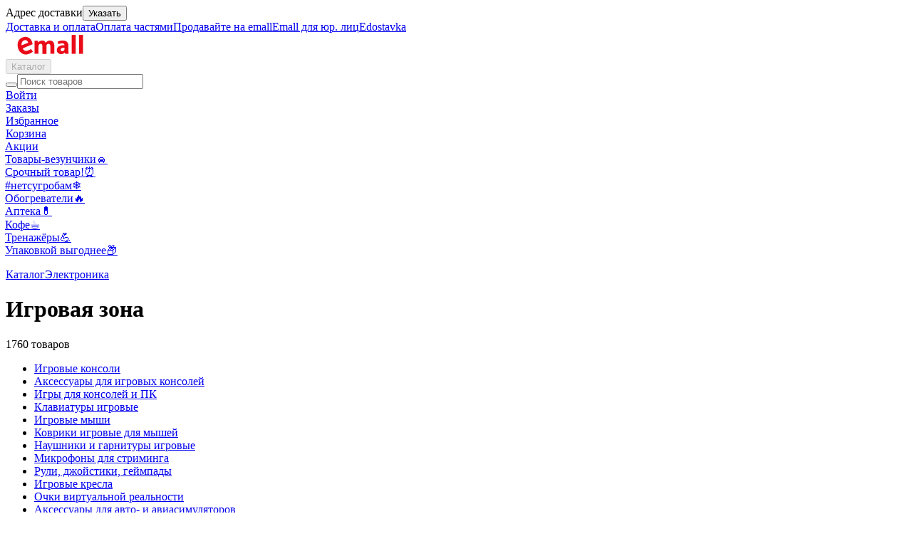

--- FILE ---
content_type: text/html; charset=utf-8
request_url: https://emall.by/category/4579
body_size: 54189
content:
<!DOCTYPE html><html lang="ru"><head><meta charSet="utf-8" data-next-head=""/><meta name="viewport" content="width=device-width" data-next-head=""/><meta name="theme-color" content="#ffffff" data-next-head=""/><link rel="preload" as="font" href="/assets/fonts/Inter-Regular.woff2" type="font/woff2" crossorigin="anonymous" data-next-head=""/><link rel="preconnect" href="https://cdn.ime.by/api" data-next-head=""/><link rel="dns-prefetch" href="https://cdn.ime.by/api" data-next-head=""/><link rel="icon" href="/favicon.ico?ver=2" data-next-head=""/><link rel="apple-touch-icon" sizes="180x180" href="/apple-touch-icon.png?ver=2" data-next-head=""/><link rel="icon" type="image/png" sizes="32x32" href="/favicon-32x32.png?ver=2" data-next-head=""/><link rel="icon" type="image/png" sizes="16x16" href="/favicon-16x16.png?ver=2" data-next-head=""/><link rel="manifest" href="/manifest.json" crossorigin="use-credentials" data-next-head=""/><link rel="preconnect" href="https://api.static.emall.by" data-next-head=""/><link rel="preconnect" href="https://vk.com" data-next-head=""/><link rel="preconnect" href="https://analytics.tiktok.com" data-next-head=""/><meta name="color-scheme" content="light only" data-next-head=""/><meta name="format-detection" content="telephone=no, address=no" data-next-head=""/><title data-next-head="">Игровую зону купить в Минске - выгодная цена в интернет магазине Емолл</title><meta name="description" content="Игровая зона купить в интернет-магазине Емолл ⭐ Доставка в Минске, Бресте, Гомеле, Гродно, Витебске, Могилеве и всей Беларуси ⚡ Самовывоз. Выгодные цены 🛒 Большой выбор. Отзывы покупателей, скидки и акции" data-next-head=""/><meta property="og:type" content="website" data-next-head=""/><meta property="og:site_name" content="Емолл" data-next-head=""/><meta property="og:url" content="https://emall.by/category/4579" data-next-head=""/><meta name="twitter:card" content="summary_large_image" data-next-head=""/><meta property="og:title" content="Игровую зону купить в Минске - выгодная цена в интернет магазине Емолл" data-next-head=""/><meta property="og:description" content="Игровая зона купить в интернет-магазине Емолл ⭐ Доставка в Минске, Бресте, Гомеле, Гродно, Витебске, Могилеве и всей Беларуси ⚡ Самовывоз. Выгодные цены 🛒 Большой выбор. Отзывы покупателей, скидки и акции" data-next-head=""/><meta property="og:image:width" content="512" data-next-head=""/><meta property="og:image:height" content="512" data-next-head=""/><meta property="og:image" content="https://api.emall.by/emall_logo.png" data-next-head=""/><meta name="twitter:image" content="https://api.emall.by/emall_logo.png" data-next-head=""/><link rel="canonical" href="https://emall.by/category/4579" data-next-head=""/><link data-next-font="" rel="preconnect" href="/" crossorigin="anonymous"/><link rel="preload" href="/_next/static/css/bcd623b3ca03e46c.css" as="style"/><link rel="preload" href="/_next/static/css/ef46db3751d8e999.css" as="style"/><link rel="preload" href="/_next/static/css/d60a5ded8d2354ec.css" as="style"/><link rel="preload" href="/_next/static/css/1c396985b042181f.css" as="style"/><script type="application/ld+json" data-next-head="">{
  "@context": "https://schema.org",
  "@type": "WebSite",
  "url": "https://emall.by",
  "name": "Интернет-магазин Emall - бытовая техника, электроника, шины, продукты питания, детские товары и многое другое. Доставка по всей Беларуси",
  "potentialAction": {
    "@type": "SearchAction",
    "target": "https://emall.by/search?query={query}",
    "query-input": "required name=query"
  }
}</script><script type="application/ld+json" data-next-head="">{
  "@context": "https://schema.org",
  "@type": "Organization",
  "name": "ЕМОЛЛ",
  "url": "https://emall.by/",
  "logo": "https://api-preprod.emall.by/storage/admin/images/2Ndf4o1cG2umQSgVOpE1wAKtgvtiAhCdjNre291A.svg",
  "foundingDate": "2014",
  "address": {
    "@type": "PostalAddress",
    "streetAddress": "Щомыслицкий с/с, Западный промузел ТЭЦ-4, кабинет 229",
    "addressLocality": "г. Минск",
    "addressRegion": "Belarus",
    "postalCode": "220019",
    "addressCountry": "BY"
  },
  "contactPoint": {
    "@type": "ContactPoint",
    "contactType": "sales",
    "telephone": "[+375 (29) 771 09 91]",
    "email": "info@emall.by"
  },
  "sameAs": [
    "https://www.facebook.com/emallby.discounter",
    "https://vk.com/public210123351",
    "https://www.youtube.com/channel/UCJrvckbd8c6arBHgLto8bJQ"
  ]
}</script><script type="application/ld+json" data-next-head="">{
  "@context": "https://schema.org",
  "@type": "BreadcrumbList",
  "itemListElement": [
    {
      "@type": "ListItem",
      "position": 1,
      "item": {
        "@id": "https://emall.by/categories",
        "name": "Каталог"
      }
    },
    {
      "@type": "ListItem",
      "position": 2,
      "item": {
        "@id": "https://emall.by/category/4757",
        "name": "Электроника"
      }
    }
  ]
}</script><script type="application/ld+json" data-next-head="">{
  "@context": "https://schema.org",
  "@type": "Product",
  "name": "Игровая зона",
  "offers": {
    "@type": "AggregateOffer",
    "priceCurrency": "BYN",
    "lowPrice": "5.49",
    "highPrice": "721.28",
    "offerCount": 1760
  },
  "aggregateRating": {
    "@type": "AggregateRating",
    "ratingValue": "4.3",
    "bestRating": 5,
    "worstRating": 1,
    "reviewCount": 8
  }
}</script><link rel="stylesheet" href="/_next/static/css/bcd623b3ca03e46c.css" data-n-g=""/><link rel="stylesheet" href="/_next/static/css/ef46db3751d8e999.css" data-n-p=""/><link rel="stylesheet" href="/_next/static/css/d60a5ded8d2354ec.css" data-n-p=""/><link rel="stylesheet" href="/_next/static/css/1c396985b042181f.css" data-n-p=""/><noscript data-n-css=""></noscript><script defer="" noModule="" src="/_next/static/chunks/polyfills-42372ed130431b0a.js"></script><script defer="" src="/_next/static/chunks/4207.83ca9e05dd7f866a.js"></script><script src="/_next/static/chunks/webpack-24d145717b782195.js" defer=""></script><script src="/_next/static/chunks/framework-dc5269af09520b77.js" defer=""></script><script src="/_next/static/chunks/main-54c89d1c41744e53.js" defer=""></script><script src="/_next/static/chunks/pages/_app-a66e0af9b9470a83.js" defer=""></script><script src="/_next/static/chunks/3845-039cb71029b4a080.js" defer=""></script><script src="/_next/static/chunks/2430-c602916022c5ca1c.js" defer=""></script><script src="/_next/static/chunks/1016-176b47f851613481.js" defer=""></script><script src="/_next/static/chunks/7156-1a1114d415278d75.js" defer=""></script><script src="/_next/static/chunks/pages/category/%5Bid%5D-890201926c27a2ce.js" defer=""></script><script src="/_next/static/wj29AtJGTYw1H9Mj6AJz6/_buildManifest.js" defer=""></script><script src="/_next/static/wj29AtJGTYw1H9Mj6AJz6/_ssgManifest.js" defer=""></script></head><body><noscript><iframe title="googleTagManager" src="https://www.googletagmanager.com/ns.html?id=GTM-WZRXC4T" height="0" width="0" style="display:none;visibility:hidden"></iframe><style>
							.no-js-banner {
							  	height: auto !important;
									margin: 0 !important;
							}
						</style></noscript><link rel="preload" as="image" href="https://api-preprod.emall.by/storage/admin/images/2Ndf4o1cG2umQSgVOpE1wAKtgvtiAhCdjNre291A.svg"/><link rel="preload" as="image" imageSrcSet="https://cdn.ime.by/UserFiles/images/catalog/Goods/2897/00692897/norm/00692897.n_1.png.webp?s=270x360 1x, https://cdn.ime.by/UserFiles/images/catalog/Goods/2897/00692897/norm/00692897.n_1.png.webp?s=540x720 2x, https://cdn.ime.by/UserFiles/images/catalog/Goods/2897/00692897/norm/00692897.n_1.png?s=270x360 1x, https://cdn.ime.by/UserFiles/images/catalog/Goods/2897/00692897/norm/00692897.n_1.png?s=540x720 2x"/><link rel="preload" as="image" imageSrcSet="https://cdn.ime.by/UserFiles/images/catalog/Goods/8397/01208397/norm/01208397.n_1.png.webp?s=270x360 1x, https://cdn.ime.by/UserFiles/images/catalog/Goods/8397/01208397/norm/01208397.n_1.png.webp?s=540x720 2x, https://cdn.ime.by/UserFiles/images/catalog/Goods/8397/01208397/norm/01208397.n_1.png?s=270x360 1x, https://cdn.ime.by/UserFiles/images/catalog/Goods/8397/01208397/norm/01208397.n_1.png?s=540x720 2x"/><link rel="preload" as="image" imageSrcSet="https://cdn.ime.by/UserFiles/images/catalog/Goods/3915/01893915/norm/01893915.n_1.png.webp?s=270x360 1x, https://cdn.ime.by/UserFiles/images/catalog/Goods/3915/01893915/norm/01893915.n_1.png.webp?s=540x720 2x, https://cdn.ime.by/UserFiles/images/catalog/Goods/3915/01893915/norm/01893915.n_1.png?s=270x360 1x, https://cdn.ime.by/UserFiles/images/catalog/Goods/3915/01893915/norm/01893915.n_1.png?s=540x720 2x"/><link rel="preload" as="image" imageSrcSet="https://cdn.ime.by/UserFiles/images/catalog/Goods/1830/02081830/norm/02081830.n_1.png.webp?s=270x360 1x, https://cdn.ime.by/UserFiles/images/catalog/Goods/1830/02081830/norm/02081830.n_1.png.webp?s=540x720 2x, https://cdn.ime.by/UserFiles/images/catalog/Goods/1830/02081830/norm/02081830.n_1.png?s=270x360 1x, https://cdn.ime.by/UserFiles/images/catalog/Goods/1830/02081830/norm/02081830.n_1.png?s=540x720 2x"/><link rel="preload" as="image" imageSrcSet="https://cdn.ime.by/UserFiles/images/catalog/Goods/0564/00410564/norm/00410564.n_1.png.webp?s=270x360 1x, https://cdn.ime.by/UserFiles/images/catalog/Goods/0564/00410564/norm/00410564.n_1.png.webp?s=540x720 2x, https://cdn.ime.by/UserFiles/images/catalog/Goods/0564/00410564/norm/00410564.n_1.png?s=270x360 1x, https://cdn.ime.by/UserFiles/images/catalog/Goods/0564/00410564/norm/00410564.n_1.png?s=540x720 2x"/><div id="__next"><div class="main_wrapper__Z8ySn"><div><header id="header" class="desktop_header__tKzjd"><div id="header__inner" class="desktop_stickyContent__sO5wo"><div class="container desktop_wrapperContent__k2TyE"><div class="desktop_top__h6r_j"><div class="address_slot_container__fdZ49" aria-controls="authorization-modal" aria-haspopup="dialog" aria-expanded="false" role="button" tabindex="0" id="«Rlad56H1»"><div class="address_slot__wzrZ1"><span class="address_slot_text__kNia1">Адрес доставки</span><button type="button" class="touchable_button__c9Zij address_set_address_button__8ixQx">Указать</button></div></div><div class="desktop_top__links__bVOYK"><a class="desktop_top__link__91RI4" rel="nofollow noreferrer" href="https://emall.by/information/help/132">Доставка и оплата</a><a class="desktop_top__link__91RI4" rel="nofollow noreferrer" href="https://emall.by/news/3">Оплата частями</a><a target="_blank" class="desktop_top__link__91RI4" rel="nofollow noreferrer" href="https://seller.emall.by/">Продавайте на emall</a><a target="_blank" class="desktop_top__link__91RI4" rel="nofollow noreferrer" href="https://business.emall.by/">Emall для юр. лиц</a><a target="_blank" class="desktop_top__link__91RI4" rel="nofollow noreferrer" href="https://edostavka.by/">Edostavka</a></div></div><div class="desktop_main___6_VA"><a class="logo_logo__LbCcG" href="https://emall.by/"><img width="125" height="32" class="logo_logo__image__uVyW_" src="https://api-preprod.emall.by/storage/admin/images/2Ndf4o1cG2umQSgVOpE1wAKtgvtiAhCdjNre291A.svg" alt="Емолл"/></a><div class="desktop_container__yA53C"><div class="catalog_catalog__4RDm7"><button disabled="" class="catalog_button__yhaM7" type="button"><div class="catalog_burger__ogj3m" id="nav-icon6"><span></span></div><span class="catalog_button__text__EcJ7H">Каталог</span></button></div><div class="web_container__iQ0yB" id="main_search_field"><div class="web_wrapper__pSPX3"><div class="web_search_wrapper__x6T3b"><form class="web_search___jmnN web_search_empty__gZsQo" noValidate=""><button type="submit" class="touchable_button__c9Zij web_search__button__dzQSy" aria-label="Начать поиск"><i style="font-size:24px;line-height:24px" class="icon-search-24 icon_icon__gjOUy"></i></button><input enterKeyHint="search" minLength="2" required="" placeholder="Поиск товаров" class="web_search__input__0oHdp" value=""/></form><div class="result_wrapper__uwzdz"><div class="result_wrapper_body__02_dO"><div class="result_wrapper_body_results__OV8PH"></div></div></div></div></div></div></div><div class="actions_actions__c5bn_"><div class="actions_action___szs5"><a class="actions_action__button__ptOha" href="https://emall.by/login"><span class="badge-animation_badge__nBsm5 medium badge-animation_badge__full__JzRg0"></span><i class="icon-profile-24 icon_icon__gjOUy actions_action__icon__0Ie_v"></i><span class="actions_action__maxWidth__ekofB actions_action__text__x4EUd">Войти</span></a></div><div class="actions_action___szs5"><a class="actions_action__button__ptOha" href="https://emall.by/orders"><span class="badge-animation_badge__nBsm5 medium badge-animation_badge__full__JzRg0"></span><i class="icon-cube-24 icon_icon__gjOUy actions_action__icon__0Ie_v"></i><span class="actions_action__text__x4EUd">Заказы</span></a></div><div class="actions_action___szs5"><a class="actions_action__button__ptOha" href="https://emall.by/favorites"><i class="icon-favorite-24 icon_icon__gjOUy actions_action__icon__0Ie_v"></i><span class="actions_action__text__x4EUd">Избранное</span></a></div><div class="actions_action___szs5"><a class="actions_action__button__ptOha" href="https://emall.by/cart"><span class="badge-animation_badge__nBsm5 medium badge-animation_badge__full__JzRg0"></span><i class="icon-cart-24 icon_icon__gjOUy actions_action__icon__0Ie_v"></i><span class="actions_action__text__x4EUd">Корзина</span></a></div></div></div><div class="scrollable-menu_scrollable_menu__list__8ymJU links_menu__WVBSE"><div class="scrollable-menu_scrollable_menu__arrow__TIvWP scrollable-menu_scrollable_menu__arrow_hidden__2poVb scrollable-menu_scrollable_menu__arrow_direction_left__q3oRz"><span class="scrollable-menu_scrollable_menu__arrow__span__RCBD9"><i class="icon-chevron-16 icon_icon__gjOUy scrollable-menu_scrollable_menu__arrow_icon__P_fmG"></i></span></div><div class="scrollable-menu_scrollable_menu__swiper__container__81W32"><div class="scrollable-menu_scrollable_menu__swiper__wrapper__gBlF2" style="transform:translateX(-1px);transition-duration:0ms"><div class="scrollable-menu_scrollable_menu__swiper__item__mZsAT"><a class="links_links__a__Yxalk" href="https://emall.by/actions">Акции</a></div><div class="scrollable-menu_scrollable_menu__swiper__item__mZsAT"><a class="links_links__a__Yxalk" href="https://emall.by/actions/lucky-goods">Товары-везунчики🚘</a></div><div class="scrollable-menu_scrollable_menu__swiper__item__mZsAT"><a class="links_links__a__Yxalk" href="https://emall.by/actions/urgent-goods">Срочный товар!⏰</a></div><div class="scrollable-menu_scrollable_menu__swiper__item__mZsAT"><a class="links_links__a__Yxalk" href="https://emall.by/category/3694">#нетсугробам❄️</a></div><div class="scrollable-menu_scrollable_menu__swiper__item__mZsAT"><a class="links_links__a__Yxalk" href="https://emall.by/category/3926">Обогреватели🔥</a></div><div class="scrollable-menu_scrollable_menu__swiper__item__mZsAT"><a class="links_links__a__Yxalk" href="https://emall.by/category/6124">Аптека💊</a></div><div class="scrollable-menu_scrollable_menu__swiper__item__mZsAT"><a class="links_links__a__Yxalk" href="https://emall.by/category/4051">Кофе☕️</a></div><div class="scrollable-menu_scrollable_menu__swiper__item__mZsAT"><a class="links_links__a__Yxalk" href="https://emall.by/category/4739">Тренажёры💪</a></div><div class="scrollable-menu_scrollable_menu__swiper__item__mZsAT"><a class="links_links__a__Yxalk" href="https://emall.by/actions/take-more">Упаковкой выгоднее📦</a></div></div></div><div class="scrollable-menu_scrollable_menu__arrow__TIvWP scrollable-menu_scrollable_menu__arrow_direction_right__REjcC"><span class="scrollable-menu_scrollable_menu__arrow__span__RCBD9"><i class="icon-chevron-16 icon_icon__gjOUy scrollable-menu_scrollable_menu__arrow_icon__P_fmG"></i></span></div></div></div><div class="navigation_wrapper__p_pfb"><div class="container navigation_container__J3jJP"><div class="navigation_navigation__YG_68"><div id="navigation_left" class="navigation_navigation__primary__FDxcM"><ul id="navigation_left_menu" role="menu" class="navigation_categories__ijM0Z"></ul></div><div class="desktop_desktop__Sv8ee"></div></div></div></div></div></header></div><div class="main_content__rX9BR"><div class="breadcrumbs_breadcrumbs__IGYsg"><div class="container"><div class="breadcrumbs_mobile__CuVAx"><div class="breadcrumbs_items__EGpWd"><a class="breadcrumb_link__PbLsE breadcrumbs_breadcrumb__QLgkg" href="https://emall.by/categories"><span class="breadcrumb_text__kFtY5">Каталог</span></a><i style="font-size:12px;line-height:12px" class="icon-chevron-12 icon_icon__gjOUy divider_divider__JIAmC"></i><a class="breadcrumb_link__PbLsE breadcrumbs_breadcrumb__QLgkg" href="https://emall.by/category/4757"><span class="breadcrumb_text__kFtY5">Электроника</span></a><i style="font-size:12px;line-height:12px" class="icon-chevron-12 icon_icon__gjOUy divider_divider__JIAmC"></i></div></div></div></div><div class="container"><div class="heading_heading__aF1Am category_title__fO5wP heading_heading_level_1__Zyt8D heading_heading_with_count__nAj6n"><h1 class="typography_typography__m18t3 typography_display_semi_bold__Rp4zW typography_primary__3KpqF heading_heading__text__3EnpJ">Игровая зона</h1><span class="heading_count__1LJ_R">1760 товаров</span></div><div class="category_banner__5Hgvs"><div class="banner_banner__86DdO banner-through_banner__ny9uf no-js-banner"></div></div></div><div class="container"><ul class="categories-tags_container__Jn6Rx"><li><a class="tag_link__WIqvz categories-tags_tag__UNBAR" href="/category/4040">Игровые консоли</a></li><li><a class="tag_link__WIqvz categories-tags_tag__UNBAR" href="/category/4486">Аксессуары для игровых консолей</a></li><li><a class="tag_link__WIqvz categories-tags_tag__UNBAR" href="/category/3683">Игры для консолей и ПК</a></li><li><a class="tag_link__WIqvz categories-tags_tag__UNBAR" href="/category/4000">Клавиатуры игровые</a></li><li><a class="tag_link__WIqvz categories-tags_tag__UNBAR" href="/category/4747">Игровые мыши</a></li><li><a class="tag_link__WIqvz categories-tags_tag__UNBAR" href="/category/3701">Коврики игровые для мышей</a></li><li><a class="tag_link__WIqvz categories-tags_tag__UNBAR" href="/category/4161">Наушники и гарнитуры игровые</a></li><li><a class="tag_link__WIqvz categories-tags_tag__UNBAR" href="/category/4846">Микрофоны для стриминга</a></li><li><a class="tag_link__WIqvz categories-tags_tag__UNBAR" href="/category/4520">Рули, джойстики, геймпады</a></li><li><a class="tag_link__WIqvz categories-tags_tag__UNBAR" href="/category/4666">Игровые кресла</a></li><li><a class="tag_link__WIqvz categories-tags_tag__UNBAR" href="/category/3904">Очки виртуальной реальности</a></li><li><a class="tag_link__WIqvz categories-tags_tag__UNBAR" href="/category/6493">Аксессуары для авто- и авиасимуляторов</a></li></ul><div class="actions_actions__Hj63T"></div><div class="listing_layout__1MC1F"><div class="sidebar-filters_sidebar__LrSCa"><button aria-label="Закрыть фильтр" class="sidebar-filters_sidebar__closed__uXJGc" type="button"><i style="font-size:20px;line-height:20px" class="icon-close-20 icon_icon__gjOUy"></i></button><aside class="sidebar-filters_sidebar__content__wloC0"><header class="sidebar-filters_sidebar_header__dGoGQ"><p class="sidebar-filters_title__1rPQs">Фильтр</p></header><div class="sidebar-filters_sidebar_body__KBcwA"><div class="filter_filters_container__OxSgj"><div class="expander_container__L8d0_"><div class="expander_heading__FqnRd"><span class="expander_heading__title__fXXp_">Категория</span><i style="font-size:16px;line-height:16px" class="icon-chevron-16 icon_icon__gjOUy expander_heading__icon__d1sDX"></i></div><div class="expander_overflow_hidden__xn_Pg"><div class="categories_categories__sQ_cH"><a class="categories_back__Vjk3Z" href="https://emall.by/categories"><i style="font-size:12px;line-height:12px" class="icon-chevron-12 icon_icon__gjOUy categories_back__chevron__E25jS"></i><span class="categories_back__text__DmAhI">Каталог</span></a><ul class="categories_list__g_uAv"><li><a class="categories_expander__N5og3" href="https://emall.by/category/4757">Электроника</a><ul class="categories_list__g_uAv categories_list_children__pXSul"><li><a class="categories_item__link__pbUPv" href="https://emall.by/category/4249">ТВ и проекторы</a></li><li><a class="categories_item__link__pbUPv" href="https://emall.by/category/4686">Смартфоны, телефоны, персональные гаджеты</a></li><li><a class="categories_item__link__pbUPv" href="https://emall.by/category/3939">Компьютеры, ноутбуки, планшеты</a></li><li><a class="categories_item__link__pbUPv" href="https://emall.by/category/4405">Аудиотехника</a></li><li><a class="categories_item__link__pbUPv" href="https://emall.by/category/4745">Фото- и видеотехника</a></li><li><a class="categories_item__link__pbUPv" href="https://emall.by/category/3682">Компьютерная периферия и аксессуары</a></li><li><a class="categories_item__link__pbUPv" href="https://emall.by/category/4432">Компьютерные комплектующие</a></li><li><a class="categories_item__link__pbUPv categories_item__link_active__TY4GB" href="https://emall.by/category/4579">Игровая зона</a><ul class="categories_list__g_uAv categories_list_children__pXSul"><li><a class="categories_item__link__pbUPv" href="https://emall.by/category/4040">Игровые консоли</a></li><li><a class="categories_item__link__pbUPv" href="https://emall.by/category/4486">Аксессуары для игровых консолей</a></li><li><a class="categories_item__link__pbUPv" href="https://emall.by/category/3683">Игры для консолей и ПК</a></li><li><a class="categories_item__link__pbUPv" href="https://emall.by/category/4000">Клавиатуры игровые</a></li><li><a class="categories_item__link__pbUPv" href="https://emall.by/category/4747">Игровые мыши</a></li><li><a class="categories_item__link__pbUPv" href="https://emall.by/category/3701">Коврики игровые для мышей</a></li><li><a class="categories_item__link__pbUPv" href="https://emall.by/category/4161">Наушники и гарнитуры игровые</a></li><li><a class="categories_item__link__pbUPv" href="https://emall.by/category/4846">Микрофоны для стриминга</a></li><li><a class="categories_item__link__pbUPv" href="https://emall.by/category/4520">Рули, джойстики, геймпады</a></li><li><a class="categories_item__link__pbUPv" href="https://emall.by/category/4666">Игровые кресла</a></li><li><a class="categories_item__link__pbUPv" href="https://emall.by/category/3904">Очки виртуальной реальности</a></li><li><a class="categories_item__link__pbUPv" href="https://emall.by/category/6493">Аксессуары для авто- и авиасимуляторов</a></li></ul></li><li><a class="categories_item__link__pbUPv" href="https://emall.by/category/4157">Кабели, зарядные устройства</a></li><li><a class="categories_item__link__pbUPv" href="https://emall.by/category/4307">Сетевое оборудование, ИБП</a></li><li><a class="categories_item__link__pbUPv" href="https://emall.by/category/4746">Офисная техника</a></li><li><a class="categories_item__link__pbUPv" href="https://emall.by/category/5688">Поисковое снаряжение</a></li><li><a class="categories_item__link__pbUPv" href="https://emall.by/category/5894">Торговое оборудование</a></li><li><a class="categories_item__link__pbUPv" href="https://emall.by/category/5987">Наблюдение и безопасность</a></li><li><a class="categories_item__link__pbUPv" href="https://emall.by/category/6520">Промышленное оборудование</a></li></ul></li></ul></div></div></div><div class="expander_container__L8d0_"><div class="expander_heading__FqnRd"><span class="expander_heading__title__fXXp_">Цена</span><i style="font-size:16px;line-height:16px" class="icon-chevron-16 icon_icon__gjOUy expander_heading__icon__d1sDX expander_heading__icon_expanded__k5TXw"></i></div><div class=""><div class="from-to_range__CArxP"><input inputMode="decimal" type="number" min="0" class="from-to_range__item__65evV" placeholder="От 3,25" value=""/><input inputMode="decimal" type="number" min="0" class="from-to_range__item__65evV" placeholder="До 2399" value=""/></div><div class="range_range__Fo4r4 from-to_slider__VBD04"><div style="transform:scale(1);cursor:inherit"><span style="background-color:#D8D8DD" class="range_fix__Eqn3B"></span><div class="range_range__track___wy2j" style="background:linear-gradient(to right, #D8D8DD 0%, #D8D8DD 0%, #1C1C1E 0%, #1C1C1E 100%, #D8D8DD 100%, #D8D8DD 100%)"><div style="position:absolute;z-index:0;cursor:grab;user-select:none;touch-action:none;-webkit-user-select:none;-moz-user-select:none;-ms-user-select:none" tabindex="0" aria-valuemax="2399" aria-valuemin="3.25" aria-valuenow="3.25" draggable="false" aria-label="Accessibility label" role="slider" class="range_range__thumb___1Jdu range_range__thumb_black__x0gqL"></div><div style="position:absolute;z-index:1;cursor:grab;user-select:none;touch-action:none;-webkit-user-select:none;-moz-user-select:none;-ms-user-select:none" tabindex="0" aria-valuemax="2399" aria-valuemin="3.25" aria-valuenow="2399" draggable="false" aria-label="Accessibility label" role="slider" class="range_range__thumb___1Jdu range_range__thumb_black__x0gqL"></div></div><span style="background-color:#D8D8DD" class="range_fix__Eqn3B range_fix_last__MJV9l"></span></div></div></div></div><div class="expander_container__L8d0_"><div class="expander_heading__FqnRd"><span class="expander_heading__title__fXXp_">Бренд</span><i style="font-size:16px;line-height:16px" class="icon-chevron-16 icon_icon__gjOUy expander_heading__icon__d1sDX expander_heading__icon_expanded__k5TXw"></i></div><div class=""><div class="checkboxes_checkboxes__8_vVs"><div class="checkboxes_search_container__WfDOW"><div class="input-outlined_wrapper__Zk24I"><div class="input-outlined_inputOutlined__FYYIz input-outlined_inputOutlined_size_small__pC8dR checkboxes_search__NOjuD"><input placeholder=" " class="input-outlined_inputOutlined__input__h5H1z input-outlined_inputOutlined__input_size_small__fbYhi" value=""/><label class="input-outlined_inputOutlined__label__D8NWp">Поиск</label><fieldset class="input-outlined_inputOutlined__fieldset__z35QT"><legend class="input-outlined_inputOutlined__legend__vLobM"><span>Поиск</span></legend></fieldset></div></div></div><div data-simplebar="true" class="scrollable_scrollable__d_r6H checkboxes_simple_bar__X8ZdI"><div class="simplebar-wrapper"><div class="simplebar-height-auto-observer-wrapper"><div class="simplebar-height-auto-observer"></div></div><div class="simplebar-mask"><div class="simplebar-offset"><div class="simplebar-content-wrapper"><div class="simplebar-content"><div class="checkboxes_checkboxes__list__y5i_Y"><label class="checkbox_checkbox__label__cdEe7 checkboxes_checkbox__QJSlJ"><input type="checkbox"/><span class="checkbox_checkbox__pseudo__Km_pz"><i style="font-size:14px;line-height:14px" class="icon-check-16 icon_icon__gjOUy checkbox_checkbox__icon__N76M2"></i></span><span class="checkbox_checkbox__title__HRJmi">2K</span></label><label class="checkbox_checkbox__label__cdEe7 checkboxes_checkbox__QJSlJ"><input type="checkbox"/><span class="checkbox_checkbox__pseudo__Km_pz"><i style="font-size:14px;line-height:14px" class="icon-check-16 icon_icon__gjOUy checkbox_checkbox__icon__N76M2"></i></span><span class="checkbox_checkbox__title__HRJmi">A4Tech</span></label><label class="checkbox_checkbox__label__cdEe7 checkboxes_checkbox__QJSlJ"><input type="checkbox"/><span class="checkbox_checkbox__pseudo__Km_pz"><i style="font-size:14px;line-height:14px" class="icon-check-16 icon_icon__gjOUy checkbox_checkbox__icon__N76M2"></i></span><span class="checkbox_checkbox__title__HRJmi">Accesstyle</span></label><label class="checkbox_checkbox__label__cdEe7 checkboxes_checkbox__QJSlJ"><input type="checkbox"/><span class="checkbox_checkbox__pseudo__Km_pz"><i style="font-size:14px;line-height:14px" class="icon-check-16 icon_icon__gjOUy checkbox_checkbox__icon__N76M2"></i></span><span class="checkbox_checkbox__title__HRJmi">Accutone</span></label><label class="checkbox_checkbox__label__cdEe7 checkboxes_checkbox__QJSlJ"><input type="checkbox"/><span class="checkbox_checkbox__pseudo__Km_pz"><i style="font-size:14px;line-height:14px" class="icon-check-16 icon_icon__gjOUy checkbox_checkbox__icon__N76M2"></i></span><span class="checkbox_checkbox__title__HRJmi">Activision</span></label><label class="checkbox_checkbox__label__cdEe7 checkboxes_checkbox__QJSlJ"><input type="checkbox"/><span class="checkbox_checkbox__pseudo__Km_pz"><i style="font-size:14px;line-height:14px" class="icon-check-16 icon_icon__gjOUy checkbox_checkbox__icon__N76M2"></i></span><span class="checkbox_checkbox__title__HRJmi">AksHome</span></label></div></div></div></div></div><div class="simplebar-placeholder"></div></div><div class="simplebar-track simplebar-horizontal"><div class="simplebar-scrollbar"></div></div><div class="simplebar-track simplebar-vertical"><div class="simplebar-scrollbar"></div></div></div><button type="button" class="touchable_button__c9Zij checkboxes_button__pjL3f">Показать все<i style="font-size:12px;line-height:12px" class="icon-chevron-12 icon_icon__gjOUy checkboxes_button__icon__rw4Xu"></i></button></div></div></div><div class="expander_container__L8d0_"><div class="expander_heading__FqnRd"><span class="expander_heading__title__fXXp_">Рейтинг</span><i style="font-size:16px;line-height:16px" class="icon-chevron-16 icon_icon__gjOUy expander_heading__icon__d1sDX"></i></div><div class="expander_hidden__pRfyE"><div class="rating_container__I_VuI filter_rating__gWtDu"><div class="rating_stars__s3WqI rating_stars_align_center__AX_K4"><button type="button" title="от 1-й звезды и выше" class="rating_stars__button__Xvc6N"><i style="font-size:32px;line-height:32px" class="icon-star-filled-24 icon_icon__gjOUy rating_stars__icon__X1IRO"></i></button><button type="button" title="от 2-х звезд и выше" class="rating_stars__button__Xvc6N"><i style="font-size:32px;line-height:32px" class="icon-star-filled-24 icon_icon__gjOUy rating_stars__icon__X1IRO"></i></button><button type="button" title="от 3-х звезд и выше" class="rating_stars__button__Xvc6N"><i style="font-size:32px;line-height:32px" class="icon-star-filled-24 icon_icon__gjOUy rating_stars__icon__X1IRO"></i></button><button type="button" title="от 4-х звезд и выше" class="rating_stars__button__Xvc6N"><i style="font-size:32px;line-height:32px" class="icon-star-filled-24 icon_icon__gjOUy rating_stars__icon__X1IRO"></i></button><button type="button" title="с рейтингом 5 звезд" class="rating_stars__button__Xvc6N"><i style="font-size:32px;line-height:32px" class="icon-star-filled-24 icon_icon__gjOUy rating_stars__icon__X1IRO"></i></button></div></div></div></div></div></div></aside></div><div class="listing_body__se0i7"><div class="products_container__ntvth products_grid__9yjbu"><div class="products_products__KvXBu"><div class="adult-wrapper_adult__yIhdE vertical_product__hiLyN"><div class="card-image_container__ag0cA"><a aria-label="Переход на страницу с товаром Наушники Panasonic RP-HJE125E-W, белые" class="card-image_link__7sINP" href="https://emall.by/product/692897"><span class="card-image_adult__e4xGX"><img width="270" height="360" src="https://cdn.ime.by/UserFiles/images/catalog/Goods/2897/00692897/norm/00692897.n_1.png?s=270x360" srcSet="https://cdn.ime.by/UserFiles/images/catalog/Goods/2897/00692897/norm/00692897.n_1.png.webp?s=270x360 1x, https://cdn.ime.by/UserFiles/images/catalog/Goods/2897/00692897/norm/00692897.n_1.png.webp?s=540x720 2x, https://cdn.ime.by/UserFiles/images/catalog/Goods/2897/00692897/norm/00692897.n_1.png?s=270x360 1x, https://cdn.ime.by/UserFiles/images/catalog/Goods/2897/00692897/norm/00692897.n_1.png?s=540x720 2x" alt="Наушники Panasonic RP-HJE125E-W, белые" class="product-webp-png-image_image__TCZIc card-image_image__eENi8" style="border-radius:16px" loading="eager" decoding="sync"/></span></a></div><div class="card-image_track__container__PZ2zG vertical_track__WBaMe"></div><div class="vertical_information__v99Cq"><div data-nosnippet="true" class="price_price__rEY45 vertical_price__BHlVI price_price_layout_card__QlOUM"><span class="price_main__ZI_hw">25,54 р.</span></div><div class="vertical_installment_price_container__OPHJ1"></div><a title="Наушники Panasonic RP-HJE125E-W, белые" class="vertical_title__FM_Ud" style="-webkit-line-clamp:3" href="https://emall.by/product/692897">Наушники Panasonic RP-HJE125E-W, белые</a><p class="rating-with-country_container__7pGzA"></p></div><div class="delivery_delivery__NM_Wr delivery_delivery_size_small__8suZc vertical_delivery__S24lc"><span class="delivery_text__21efR"><i class="icon-place-16 icon_icon__gjOUy delivery_icon__5SIlV"></i><span class="delivery_text_date__NaIEq"></span></span><span class="delivery_text__21efR"><i class="icon-delivery-16 icon_icon__gjOUy delivery_icon__5SIlV"></i><span class="delivery_text_date__NaIEq"></span></span></div><div class="vertical_actions__YjIyP"><div class="add-to-cart-button_container__tImgZ"><button type="button" class="btn_btn__jx6SQ btn_btn_colour_primary___02d8 btn_btn_size_small__9tBBK add-to-cart-button_button__GlHzj vertical_button__5NH__"><span class="">В корзину</span></button></div></div></div><div class="adult-wrapper_adult__yIhdE vertical_product__hiLyN"><div class="card-image_container__ag0cA"><a aria-label="Переход на страницу с товаром Игровая приставка Retro Genesis Remix 8+16 Bit, 600 игр" class="card-image_link__7sINP" href="https://emall.by/product/1208397"><span class="card-image_adult__e4xGX"><img width="270" height="360" src="https://cdn.ime.by/UserFiles/images/catalog/Goods/8397/01208397/norm/01208397.n_1.png?s=270x360" srcSet="https://cdn.ime.by/UserFiles/images/catalog/Goods/8397/01208397/norm/01208397.n_1.png.webp?s=270x360 1x, https://cdn.ime.by/UserFiles/images/catalog/Goods/8397/01208397/norm/01208397.n_1.png.webp?s=540x720 2x, https://cdn.ime.by/UserFiles/images/catalog/Goods/8397/01208397/norm/01208397.n_1.png?s=270x360 1x, https://cdn.ime.by/UserFiles/images/catalog/Goods/8397/01208397/norm/01208397.n_1.png?s=540x720 2x" alt="Игровая приставка Retro Genesis Remix 8+16 Bit, 600 игр" class="product-webp-png-image_image__TCZIc card-image_image__eENi8" style="border-radius:16px" loading="eager" decoding="sync"/></span></a></div><div class="card-image_track__container__PZ2zG vertical_track__WBaMe"><div class="card-image_track__4BkHY"><div class="card-image_track__content__wEJyK"><div class="card-image_track__item__98_dQ card-image_track__item_active__t4eMp"></div><div class="card-image_track__item__98_dQ"></div><div class="card-image_track__item__98_dQ"></div><div class="card-image_track__item__98_dQ"></div></div></div></div><div class="vertical_information__v99Cq"><div data-nosnippet="true" class="price_price__rEY45 vertical_price__BHlVI price_price_layout_card__QlOUM"><span class="price_main__ZI_hw price_main_red__nTPA_">98,99 р.<span class="price_old__OHDzw">113,84 р.</span></span></div><div class="vertical_installment_price_container__OPHJ1"></div><a title="Игровая приставка Retro Genesis Remix 8+16 Bit, 600 игр" class="vertical_title__FM_Ud" style="-webkit-line-clamp:3" href="https://emall.by/product/1208397">Игровая приставка Retro Genesis Remix 8+16 Bit, 600 игр</a><div class="statistics_statistics__BXp2v vertical_statistics__ffP8i statistics_statistics_size_small__S2OE4"></div><p class="rating-with-country_container__7pGzA"></p></div><div class="delivery_delivery__NM_Wr delivery_delivery_size_small__8suZc vertical_delivery__S24lc"><span class="delivery_text__21efR"><i class="icon-place-16 icon_icon__gjOUy delivery_icon__5SIlV"></i><span class="delivery_text_date__NaIEq"></span></span><span class="delivery_text__21efR"><i class="icon-delivery-16 icon_icon__gjOUy delivery_icon__5SIlV"></i><span class="delivery_text_date__NaIEq"></span></span></div><div class="vertical_actions__YjIyP"><div class="add-to-cart-button_container__tImgZ"><button type="button" class="btn_btn__jx6SQ btn_btn_colour_primary___02d8 btn_btn_size_small__9tBBK add-to-cart-button_button__GlHzj vertical_button__5NH__"><span class="">В корзину</span></button></div></div></div><div class="adult-wrapper_adult__yIhdE vertical_product__hiLyN"><div class="card-image_container__ag0cA"><a aria-label="Переход на страницу с товаром Мышь Defender Tiana MB-055, черная" class="card-image_link__7sINP" href="https://emall.by/product/1893915"><span class="card-image_adult__e4xGX"><img width="270" height="360" src="https://cdn.ime.by/UserFiles/images/catalog/Goods/3915/01893915/norm/01893915.n_1.png?s=270x360" srcSet="https://cdn.ime.by/UserFiles/images/catalog/Goods/3915/01893915/norm/01893915.n_1.png.webp?s=270x360 1x, https://cdn.ime.by/UserFiles/images/catalog/Goods/3915/01893915/norm/01893915.n_1.png.webp?s=540x720 2x, https://cdn.ime.by/UserFiles/images/catalog/Goods/3915/01893915/norm/01893915.n_1.png?s=270x360 1x, https://cdn.ime.by/UserFiles/images/catalog/Goods/3915/01893915/norm/01893915.n_1.png?s=540x720 2x" alt="Мышь Defender Tiana MB-055, черная" class="product-webp-png-image_image__TCZIc card-image_image__eENi8" style="border-radius:16px" loading="eager" decoding="sync"/></span></a></div><div class="card-image_track__container__PZ2zG vertical_track__WBaMe"></div><div class="vertical_information__v99Cq"><div data-nosnippet="true" class="price_price__rEY45 vertical_price__BHlVI price_price_layout_card__QlOUM"><span class="price_main__ZI_hw">11,78 р.</span></div><div class="vertical_installment_price_container__OPHJ1"></div><a title="Мышь Defender Tiana MB-055, черная" class="vertical_title__FM_Ud" style="-webkit-line-clamp:3" href="https://emall.by/product/1893915">Мышь Defender Tiana MB-055, черная</a><p class="rating-with-country_container__7pGzA"><i style="font-size:16px;line-height:16px" class="icon-star-filled-16 icon_icon__gjOUy rating-with-country_star__z3fn_"></i>5.0<!-- --> (1)</p></div><div class="delivery_delivery__NM_Wr delivery_delivery_size_small__8suZc vertical_delivery__S24lc"><span class="delivery_text__21efR"><i class="icon-place-16 icon_icon__gjOUy delivery_icon__5SIlV"></i><span class="delivery_text_date__NaIEq"></span></span><span class="delivery_text__21efR"><i class="icon-delivery-16 icon_icon__gjOUy delivery_icon__5SIlV"></i><span class="delivery_text_date__NaIEq"></span></span></div><div class="vertical_actions__YjIyP"><div class="add-to-cart-button_container__tImgZ"><button type="button" class="btn_btn__jx6SQ btn_btn_colour_primary___02d8 btn_btn_size_small__9tBBK add-to-cart-button_button__GlHzj vertical_button__5NH__"><span class="">В корзину</span></button></div></div></div><div class="adult-wrapper_adult__yIhdE vertical_product__hiLyN"><div class="card-image_container__ag0cA"><a aria-label="Переход на страницу с товаром Наушники Xiaomi Redmi Buds 6 Play, M2420E1, black" class="card-image_link__7sINP" href="https://emall.by/product/2081830"><span class="card-image_adult__e4xGX"><img width="270" height="360" src="https://cdn.ime.by/UserFiles/images/catalog/Goods/1830/02081830/norm/02081830.n_1.png?s=270x360" srcSet="https://cdn.ime.by/UserFiles/images/catalog/Goods/1830/02081830/norm/02081830.n_1.png.webp?s=270x360 1x, https://cdn.ime.by/UserFiles/images/catalog/Goods/1830/02081830/norm/02081830.n_1.png.webp?s=540x720 2x, https://cdn.ime.by/UserFiles/images/catalog/Goods/1830/02081830/norm/02081830.n_1.png?s=270x360 1x, https://cdn.ime.by/UserFiles/images/catalog/Goods/1830/02081830/norm/02081830.n_1.png?s=540x720 2x" alt="Наушники Xiaomi Redmi Buds 6 Play, M2420E1, black" class="product-webp-png-image_image__TCZIc card-image_image__eENi8" style="border-radius:16px" loading="eager" decoding="sync"/></span></a></div><div class="card-image_track__container__PZ2zG vertical_track__WBaMe"><div class="card-image_track__4BkHY"><div class="card-image_track__content__wEJyK"><div class="card-image_track__item__98_dQ card-image_track__item_active__t4eMp"></div><div class="card-image_track__item__98_dQ"></div><div class="card-image_track__item__98_dQ"></div><div class="card-image_track__item__98_dQ"></div></div></div></div><div class="vertical_information__v99Cq"><div data-nosnippet="true" class="price_price__rEY45 vertical_price__BHlVI price_price_layout_card__QlOUM"><span class="price_main__ZI_hw">38,61 р.</span></div><div class="vertical_installment_price_container__OPHJ1"></div><a title="Наушники Xiaomi Redmi Buds 6 Play, M2420E1, black" class="vertical_title__FM_Ud" style="-webkit-line-clamp:3" href="https://emall.by/product/2081830">Наушники Xiaomi Redmi Buds 6 Play, M2420E1, black</a><p class="rating-with-country_container__7pGzA"><i style="font-size:16px;line-height:16px" class="icon-star-filled-16 icon_icon__gjOUy rating-with-country_star__z3fn_"></i>5.0<!-- --> (1)</p></div><div class="delivery_delivery__NM_Wr delivery_delivery_size_small__8suZc vertical_delivery__S24lc"><span class="delivery_text__21efR"><i class="icon-place-16 icon_icon__gjOUy delivery_icon__5SIlV"></i><span class="delivery_text_date__NaIEq"></span></span><span class="delivery_text__21efR"><i class="icon-delivery-16 icon_icon__gjOUy delivery_icon__5SIlV"></i><span class="delivery_text_date__NaIEq"></span></span></div><div class="vertical_actions__YjIyP"><div class="add-to-cart-button_container__tImgZ"><button type="button" class="btn_btn__jx6SQ btn_btn_colour_primary___02d8 btn_btn_size_small__9tBBK add-to-cart-button_button__GlHzj vertical_button__5NH__"><span class="">В корзину</span></button></div></div></div><div class="adult-wrapper_adult__yIhdE vertical_product__hiLyN"><div class="card-image_container__ag0cA"><a aria-label="Переход на страницу с товаром Коврик для мыши А4Tech X7-200MP" class="card-image_link__7sINP" href="https://emall.by/product/410564"><span class="card-image_adult__e4xGX"><img width="270" height="360" src="https://cdn.ime.by/UserFiles/images/catalog/Goods/0564/00410564/norm/00410564.n_1.png?s=270x360" srcSet="https://cdn.ime.by/UserFiles/images/catalog/Goods/0564/00410564/norm/00410564.n_1.png.webp?s=270x360 1x, https://cdn.ime.by/UserFiles/images/catalog/Goods/0564/00410564/norm/00410564.n_1.png.webp?s=540x720 2x, https://cdn.ime.by/UserFiles/images/catalog/Goods/0564/00410564/norm/00410564.n_1.png?s=270x360 1x, https://cdn.ime.by/UserFiles/images/catalog/Goods/0564/00410564/norm/00410564.n_1.png?s=540x720 2x" alt="Коврик для мыши А4Tech X7-200MP" class="product-webp-png-image_image__TCZIc card-image_image__eENi8" style="border-radius:16px" loading="eager" decoding="sync"/></span></a></div><div class="card-image_track__container__PZ2zG vertical_track__WBaMe"></div><div class="vertical_information__v99Cq"><div data-nosnippet="true" class="price_price__rEY45 vertical_price__BHlVI price_price_layout_card__QlOUM"><span class="price_main__ZI_hw">13,89 р.</span></div><div class="vertical_installment_price_container__OPHJ1"></div><a title="Коврик для мыши А4Tech X7-200MP" class="vertical_title__FM_Ud" style="-webkit-line-clamp:3" href="https://emall.by/product/410564">Коврик для мыши А4Tech X7-200MP</a><p class="rating-with-country_container__7pGzA"></p></div><div class="delivery_delivery__NM_Wr delivery_delivery_size_small__8suZc vertical_delivery__S24lc"><span class="delivery_text__21efR"><i class="icon-place-16 icon_icon__gjOUy delivery_icon__5SIlV"></i><span class="delivery_text_date__NaIEq"></span></span><span class="delivery_text__21efR"><i class="icon-delivery-16 icon_icon__gjOUy delivery_icon__5SIlV"></i><span class="delivery_text_date__NaIEq"></span></span></div><div class="vertical_actions__YjIyP"><div class="add-to-cart-button_container__tImgZ"><button type="button" class="btn_btn__jx6SQ btn_btn_colour_primary___02d8 btn_btn_size_small__9tBBK add-to-cart-button_button__GlHzj vertical_button__5NH__"><span class="">В корзину</span></button></div></div></div><div class="adult-wrapper_adult__yIhdE vertical_product__hiLyN"><div class="card-image_container__ag0cA"><a aria-label="Переход на страницу с товаром Мышь Dialog MROP-03U" class="card-image_link__7sINP" href="https://emall.by/product/529601"><span class="card-image_adult__e4xGX"><img width="270" height="360" src="https://cdn.ime.by/UserFiles/images/catalog/Goods/9601/00529601/norm/00529601.n_1.png?s=270x360" srcSet="https://cdn.ime.by/UserFiles/images/catalog/Goods/9601/00529601/norm/00529601.n_1.png.webp?s=270x360 1x, https://cdn.ime.by/UserFiles/images/catalog/Goods/9601/00529601/norm/00529601.n_1.png.webp?s=540x720 2x, https://cdn.ime.by/UserFiles/images/catalog/Goods/9601/00529601/norm/00529601.n_1.png?s=270x360 1x, https://cdn.ime.by/UserFiles/images/catalog/Goods/9601/00529601/norm/00529601.n_1.png?s=540x720 2x" alt="Мышь Dialog MROP-03U" class="product-webp-png-image_image__TCZIc card-image_image__eENi8" style="border-radius:16px" loading="lazy" decoding="async"/></span></a></div><div class="card-image_track__container__PZ2zG vertical_track__WBaMe"></div><div class="vertical_information__v99Cq"><div data-nosnippet="true" class="price_price__rEY45 vertical_price__BHlVI price_price_layout_card__QlOUM"><span class="price_main__ZI_hw">15,48 р.</span></div><div class="vertical_installment_price_container__OPHJ1"></div><a title="Мышь Dialog MROP-03U" class="vertical_title__FM_Ud" style="-webkit-line-clamp:3" href="https://emall.by/product/529601">Мышь Dialog MROP-03U</a><p class="rating-with-country_container__7pGzA"><i style="font-size:16px;line-height:16px" class="icon-star-filled-16 icon_icon__gjOUy rating-with-country_star__z3fn_"></i>1.0<!-- --> (1)</p></div><div class="delivery_delivery__NM_Wr delivery_delivery_size_small__8suZc vertical_delivery__S24lc"><span class="delivery_text__21efR"><i class="icon-place-16 icon_icon__gjOUy delivery_icon__5SIlV"></i><span class="delivery_text_date__NaIEq"></span></span><span class="delivery_text__21efR"><i class="icon-delivery-16 icon_icon__gjOUy delivery_icon__5SIlV"></i><span class="delivery_text_date__NaIEq"></span></span></div><div class="vertical_actions__YjIyP"><div class="add-to-cart-button_container__tImgZ"><button type="button" class="btn_btn__jx6SQ btn_btn_colour_primary___02d8 btn_btn_size_small__9tBBK add-to-cart-button_button__GlHzj vertical_button__5NH__"><span class="">В корзину</span></button></div></div></div><div class="adult-wrapper_adult__yIhdE vertical_product__hiLyN"><div class="card-image_container__ag0cA"><a aria-label="Переход на страницу с товаром Наушники Panasonic RP-HJE118GU-K, черные" class="card-image_link__7sINP" href="https://emall.by/product/694293"><span class="card-image_adult__e4xGX"><img width="270" height="360" src="https://cdn.ime.by/UserFiles/images/catalog/Goods/4293/00694293/norm/00694293.n_1.png?s=270x360" srcSet="https://cdn.ime.by/UserFiles/images/catalog/Goods/4293/00694293/norm/00694293.n_1.png.webp?s=270x360 1x, https://cdn.ime.by/UserFiles/images/catalog/Goods/4293/00694293/norm/00694293.n_1.png.webp?s=540x720 2x, https://cdn.ime.by/UserFiles/images/catalog/Goods/4293/00694293/norm/00694293.n_1.png?s=270x360 1x, https://cdn.ime.by/UserFiles/images/catalog/Goods/4293/00694293/norm/00694293.n_1.png?s=540x720 2x" alt="Наушники Panasonic RP-HJE118GU-K, черные" class="product-webp-png-image_image__TCZIc card-image_image__eENi8" style="border-radius:16px" loading="lazy" decoding="async"/></span></a></div><div class="card-image_track__container__PZ2zG vertical_track__WBaMe"></div><div class="vertical_information__v99Cq"><div data-nosnippet="true" class="price_price__rEY45 vertical_price__BHlVI price_price_layout_card__QlOUM"><span class="price_main__ZI_hw">26,44 р.</span></div><div class="vertical_installment_price_container__OPHJ1"></div><a title="Наушники Panasonic RP-HJE118GU-K, черные" class="vertical_title__FM_Ud" style="-webkit-line-clamp:3" href="https://emall.by/product/694293">Наушники Panasonic RP-HJE118GU-K, черные</a><p class="rating-with-country_container__7pGzA"><i style="font-size:16px;line-height:16px" class="icon-star-filled-16 icon_icon__gjOUy rating-with-country_star__z3fn_"></i>5.0<!-- --> (1)</p></div><div class="delivery_delivery__NM_Wr delivery_delivery_size_small__8suZc vertical_delivery__S24lc"><span class="delivery_text__21efR"><i class="icon-place-16 icon_icon__gjOUy delivery_icon__5SIlV"></i><span class="delivery_text_date__NaIEq"></span></span><span class="delivery_text__21efR"><i class="icon-delivery-16 icon_icon__gjOUy delivery_icon__5SIlV"></i><span class="delivery_text_date__NaIEq"></span></span></div><div class="vertical_actions__YjIyP"><div class="add-to-cart-button_container__tImgZ"><button type="button" class="btn_btn__jx6SQ btn_btn_colour_primary___02d8 btn_btn_size_small__9tBBK add-to-cart-button_button__GlHzj vertical_button__5NH__"><span class="">В корзину</span></button></div></div></div><div class="adult-wrapper_adult__yIhdE vertical_product__hiLyN"><div class="card-image_container__ag0cA"><a aria-label="Переход на страницу с товаром Мышь проводная Defender Forced GM-020L + коврик" class="card-image_link__7sINP" href="https://emall.by/product/773905"><span class="card-image_adult__e4xGX"><img width="270" height="360" src="https://cdn.ime.by/UserFiles/images/catalog/Goods/3905/00773905/norm/00773905.n_1.png?s=270x360" srcSet="https://cdn.ime.by/UserFiles/images/catalog/Goods/3905/00773905/norm/00773905.n_1.png.webp?s=270x360 1x, https://cdn.ime.by/UserFiles/images/catalog/Goods/3905/00773905/norm/00773905.n_1.png.webp?s=540x720 2x, https://cdn.ime.by/UserFiles/images/catalog/Goods/3905/00773905/norm/00773905.n_1.png?s=270x360 1x, https://cdn.ime.by/UserFiles/images/catalog/Goods/3905/00773905/norm/00773905.n_1.png?s=540x720 2x" alt="Мышь проводная Defender Forced GM-020L + коврик" class="product-webp-png-image_image__TCZIc card-image_image__eENi8" style="border-radius:16px" loading="lazy" decoding="async"/></span></a></div><div class="card-image_track__container__PZ2zG vertical_track__WBaMe"></div><div class="vertical_information__v99Cq"><div data-nosnippet="true" class="price_price__rEY45 vertical_price__BHlVI price_price_layout_card__QlOUM"><span class="price_main__ZI_hw">18,70 р.</span></div><div class="vertical_installment_price_container__OPHJ1"></div><a title="Мышь проводная Defender Forced GM-020L + коврик" class="vertical_title__FM_Ud" style="-webkit-line-clamp:3" href="https://emall.by/product/773905">Мышь проводная Defender Forced GM-020L + коврик</a><p class="rating-with-country_container__7pGzA"></p></div><div class="delivery_delivery__NM_Wr delivery_delivery_size_small__8suZc vertical_delivery__S24lc"><span class="delivery_text__21efR"><i class="icon-place-16 icon_icon__gjOUy delivery_icon__5SIlV"></i><span class="delivery_text_date__NaIEq"></span></span><span class="delivery_text__21efR"><i class="icon-delivery-16 icon_icon__gjOUy delivery_icon__5SIlV"></i><span class="delivery_text_date__NaIEq"></span></span></div><div class="vertical_actions__YjIyP"><div class="add-to-cart-button_container__tImgZ"><button type="button" class="btn_btn__jx6SQ btn_btn_colour_primary___02d8 btn_btn_size_small__9tBBK add-to-cart-button_button__GlHzj vertical_button__5NH__"><span class="">В корзину</span></button></div></div></div><div class="adult-wrapper_adult__yIhdE vertical_product__hiLyN"><div class="card-image_container__ag0cA"><a aria-label="Переход на страницу с товаром Мышь беспроводная SmartBuy One SBM-352AG-BK" class="card-image_link__7sINP" href="https://emall.by/product/859912"><span class="card-image_adult__e4xGX"><img width="270" height="360" src="https://cdn.ime.by/UserFiles/images/catalog/Goods/9912/00859912/norm/00859912.n_1.png?s=270x360" srcSet="https://cdn.ime.by/UserFiles/images/catalog/Goods/9912/00859912/norm/00859912.n_1.png.webp?s=270x360 1x, https://cdn.ime.by/UserFiles/images/catalog/Goods/9912/00859912/norm/00859912.n_1.png.webp?s=540x720 2x, https://cdn.ime.by/UserFiles/images/catalog/Goods/9912/00859912/norm/00859912.n_1.png?s=270x360 1x, https://cdn.ime.by/UserFiles/images/catalog/Goods/9912/00859912/norm/00859912.n_1.png?s=540x720 2x" alt="Мышь беспроводная SmartBuy One SBM-352AG-BK" class="product-webp-png-image_image__TCZIc card-image_image__eENi8" style="border-radius:16px" loading="lazy" decoding="async"/></span></a></div><div class="card-image_track__container__PZ2zG vertical_track__WBaMe"></div><div class="vertical_information__v99Cq"><div data-nosnippet="true" class="price_price__rEY45 vertical_price__BHlVI price_price_layout_card__QlOUM"><span class="price_main__ZI_hw">22,89 р.</span></div><div class="vertical_installment_price_container__OPHJ1"></div><a title="Мышь беспроводная SmartBuy One SBM-352AG-BK" class="vertical_title__FM_Ud" style="-webkit-line-clamp:3" href="https://emall.by/product/859912">Мышь беспроводная SmartBuy One SBM-352AG-BK</a><p class="rating-with-country_container__7pGzA"></p></div><div class="delivery_delivery__NM_Wr delivery_delivery_size_small__8suZc vertical_delivery__S24lc"><span class="delivery_text__21efR"><i class="icon-place-16 icon_icon__gjOUy delivery_icon__5SIlV"></i><span class="delivery_text_date__NaIEq"></span></span><span class="delivery_text__21efR"><i class="icon-delivery-16 icon_icon__gjOUy delivery_icon__5SIlV"></i><span class="delivery_text_date__NaIEq"></span></span></div><div class="vertical_actions__YjIyP"><div class="add-to-cart-button_container__tImgZ"><button type="button" class="btn_btn__jx6SQ btn_btn_colour_primary___02d8 btn_btn_size_small__9tBBK add-to-cart-button_button__GlHzj vertical_button__5NH__"><span class="">В корзину</span></button></div></div></div><div class="adult-wrapper_adult__yIhdE vertical_product__hiLyN"><div class="card-image_container__ag0cA"><a aria-label="Переход на страницу с товаром Руль игровой FlashFire Force Wheel WH-2304V" class="card-image_link__7sINP" href="https://emall.by/product/978110"><span class="card-image_adult__e4xGX"><img width="270" height="360" src="https://cdn.ime.by/UserFiles/images/catalog/Goods/8110/00978110/norm/00978110.n_1.png?s=270x360" srcSet="https://cdn.ime.by/UserFiles/images/catalog/Goods/8110/00978110/norm/00978110.n_1.png.webp?s=270x360 1x, https://cdn.ime.by/UserFiles/images/catalog/Goods/8110/00978110/norm/00978110.n_1.png.webp?s=540x720 2x, https://cdn.ime.by/UserFiles/images/catalog/Goods/8110/00978110/norm/00978110.n_1.png?s=270x360 1x, https://cdn.ime.by/UserFiles/images/catalog/Goods/8110/00978110/norm/00978110.n_1.png?s=540x720 2x" alt="Руль игровой FlashFire Force Wheel WH-2304V" class="product-webp-png-image_image__TCZIc card-image_image__eENi8" style="border-radius:16px" loading="lazy" decoding="async"/></span></a></div><div class="card-image_track__container__PZ2zG vertical_track__WBaMe"></div><div class="vertical_information__v99Cq"><div data-nosnippet="true" class="price_price__rEY45 vertical_price__BHlVI price_price_layout_card__QlOUM"><span class="price_main__ZI_hw">311,65 р.</span></div><div class="vertical_installment_price_container__OPHJ1"></div><a title="Руль игровой FlashFire Force Wheel WH-2304V" class="vertical_title__FM_Ud" style="-webkit-line-clamp:3" href="https://emall.by/product/978110">Руль игровой FlashFire Force Wheel WH-2304V</a><p class="rating-with-country_container__7pGzA"></p></div><div class="delivery_delivery__NM_Wr delivery_delivery_size_small__8suZc vertical_delivery__S24lc"><span class="delivery_text__21efR"><i class="icon-place-16 icon_icon__gjOUy delivery_icon__5SIlV"></i><span class="delivery_text_date__NaIEq"></span></span><span class="delivery_text__21efR"><i class="icon-delivery-16 icon_icon__gjOUy delivery_icon__5SIlV"></i><span class="delivery_text_date__NaIEq"></span></span></div><div class="vertical_actions__YjIyP"><div class="add-to-cart-button_container__tImgZ"><button type="button" class="btn_btn__jx6SQ btn_btn_colour_primary___02d8 btn_btn_size_small__9tBBK add-to-cart-button_button__GlHzj vertical_button__5NH__"><span class="">В корзину</span></button></div></div></div><div class="adult-wrapper_adult__yIhdE vertical_product__hiLyN"><div class="card-image_container__ag0cA"><a aria-label="Переход на страницу с товаром Наушники Ritmix RH-825BTH TWS Black" class="card-image_link__7sINP" href="https://emall.by/product/1001525"><span class="card-image_adult__e4xGX"><img width="270" height="360" src="https://cdn.ime.by/UserFiles/images/catalog/Goods/1525/01001525/norm/01001525.n_1.png?s=270x360" srcSet="https://cdn.ime.by/UserFiles/images/catalog/Goods/1525/01001525/norm/01001525.n_1.png.webp?s=270x360 1x, https://cdn.ime.by/UserFiles/images/catalog/Goods/1525/01001525/norm/01001525.n_1.png.webp?s=540x720 2x, https://cdn.ime.by/UserFiles/images/catalog/Goods/1525/01001525/norm/01001525.n_1.png?s=270x360 1x, https://cdn.ime.by/UserFiles/images/catalog/Goods/1525/01001525/norm/01001525.n_1.png?s=540x720 2x" alt="Наушники Ritmix RH-825BTH TWS Black" class="product-webp-png-image_image__TCZIc card-image_image__eENi8" style="border-radius:16px" loading="lazy" decoding="async"/></span></a></div><div class="card-image_track__container__PZ2zG vertical_track__WBaMe"></div><div class="vertical_information__v99Cq"><div data-nosnippet="true" class="price_price__rEY45 vertical_price__BHlVI price_price_layout_card__QlOUM"><span class="price_main__ZI_hw price_main_red__nTPA_">27,99 р.</span></div><div class="vertical_installment_price_container__OPHJ1"></div><a title="Наушники Ritmix RH-825BTH TWS Black" class="vertical_title__FM_Ud" style="-webkit-line-clamp:3" href="https://emall.by/product/1001525">Наушники Ritmix RH-825BTH TWS Black</a><p class="rating-with-country_container__7pGzA"><i style="font-size:16px;line-height:16px" class="icon-star-filled-16 icon_icon__gjOUy rating-with-country_star__z3fn_"></i>3.0<!-- --> (1)</p></div><div class="delivery_delivery__NM_Wr delivery_delivery_size_small__8suZc vertical_delivery__S24lc"><span class="delivery_text__21efR"><i class="icon-place-16 icon_icon__gjOUy delivery_icon__5SIlV"></i><span class="delivery_text_date__NaIEq"></span></span><span class="delivery_text__21efR"><i class="icon-delivery-16 icon_icon__gjOUy delivery_icon__5SIlV"></i><span class="delivery_text_date__NaIEq"></span></span></div><div class="vertical_actions__YjIyP"><div class="add-to-cart-button_container__tImgZ"><button type="button" class="btn_btn__jx6SQ btn_btn_colour_primary___02d8 btn_btn_size_small__9tBBK add-to-cart-button_button__GlHzj vertical_button__5NH__"><span class="">В корзину</span></button></div></div></div><div class="adult-wrapper_adult__yIhdE vertical_product__hiLyN"><div class="card-image_container__ag0cA"><a aria-label="Переход на страницу с товаром Гарнитура Panasonic RP-TCM115GCA, синий" class="card-image_link__7sINP" href="https://emall.by/product/1023469"><span class="card-image_adult__e4xGX"><img width="270" height="360" src="https://cdn.ime.by/UserFiles/images/catalog/Goods/3469/01023469/norm/01023469.n_1.png?s=270x360" srcSet="https://cdn.ime.by/UserFiles/images/catalog/Goods/3469/01023469/norm/01023469.n_1.png.webp?s=270x360 1x, https://cdn.ime.by/UserFiles/images/catalog/Goods/3469/01023469/norm/01023469.n_1.png.webp?s=540x720 2x, https://cdn.ime.by/UserFiles/images/catalog/Goods/3469/01023469/norm/01023469.n_1.png?s=270x360 1x, https://cdn.ime.by/UserFiles/images/catalog/Goods/3469/01023469/norm/01023469.n_1.png?s=540x720 2x" alt="Гарнитура Panasonic RP-TCM115GCA, синий" class="product-webp-png-image_image__TCZIc card-image_image__eENi8" style="border-radius:16px" loading="lazy" decoding="async"/></span></a></div><div class="card-image_track__container__PZ2zG vertical_track__WBaMe"></div><div class="vertical_information__v99Cq"><div data-nosnippet="true" class="price_price__rEY45 vertical_price__BHlVI price_price_layout_card__QlOUM"><span class="price_main__ZI_hw">20,00 р.</span></div><div class="vertical_installment_price_container__OPHJ1"></div><a title="Гарнитура Panasonic RP-TCM115GCA, синий" class="vertical_title__FM_Ud" style="-webkit-line-clamp:3" href="https://emall.by/product/1023469">Гарнитура Panasonic RP-TCM115GCA, синий</a><p class="rating-with-country_container__7pGzA"></p></div><div class="delivery_delivery__NM_Wr delivery_delivery_size_small__8suZc vertical_delivery__S24lc"><span class="delivery_text__21efR"><i class="icon-place-16 icon_icon__gjOUy delivery_icon__5SIlV"></i><span class="delivery_text_date__NaIEq"></span></span><span class="delivery_text__21efR"><i class="icon-delivery-16 icon_icon__gjOUy delivery_icon__5SIlV"></i><span class="delivery_text_date__NaIEq"></span></span></div><div class="vertical_actions__YjIyP"><div class="add-to-cart-button_container__tImgZ"><button type="button" class="btn_btn__jx6SQ btn_btn_colour_primary___02d8 btn_btn_size_small__9tBBK add-to-cart-button_button__GlHzj vertical_button__5NH__"><span class="">В корзину</span></button></div></div></div><div class="adult-wrapper_adult__yIhdE vertical_product__hiLyN"><div class="card-image_container__ag0cA"><a aria-label="Переход на страницу с товаром Наушники с микрофоном Panasonic RP-TCM115GC-W, белые" class="card-image_link__7sINP" href="https://emall.by/product/1023473"><span class="card-image_adult__e4xGX"><img width="270" height="360" src="https://cdn.ime.by/UserFiles/images/catalog/Goods/3473/01023473/norm/01023473.n_1.png?s=270x360" srcSet="https://cdn.ime.by/UserFiles/images/catalog/Goods/3473/01023473/norm/01023473.n_1.png.webp?s=270x360 1x, https://cdn.ime.by/UserFiles/images/catalog/Goods/3473/01023473/norm/01023473.n_1.png.webp?s=540x720 2x, https://cdn.ime.by/UserFiles/images/catalog/Goods/3473/01023473/norm/01023473.n_1.png?s=270x360 1x, https://cdn.ime.by/UserFiles/images/catalog/Goods/3473/01023473/norm/01023473.n_1.png?s=540x720 2x" alt="Наушники с микрофоном Panasonic RP-TCM115GC-W, белые" class="product-webp-png-image_image__TCZIc card-image_image__eENi8" style="border-radius:16px" loading="lazy" decoding="async"/></span></a></div><div class="card-image_track__container__PZ2zG vertical_track__WBaMe"></div><div class="vertical_information__v99Cq"><div data-nosnippet="true" class="price_price__rEY45 vertical_price__BHlVI price_price_layout_card__QlOUM"><span class="price_main__ZI_hw">15,48 р.</span></div><div class="vertical_installment_price_container__OPHJ1"></div><a title="Наушники с микрофоном Panasonic RP-TCM115GC-W, белые" class="vertical_title__FM_Ud" style="-webkit-line-clamp:3" href="https://emall.by/product/1023473">Наушники с микрофоном Panasonic RP-TCM115GC-W, белые</a><p class="rating-with-country_container__7pGzA"></p></div><div class="delivery_delivery__NM_Wr delivery_delivery_size_small__8suZc vertical_delivery__S24lc"><span class="delivery_text__21efR"><i class="icon-place-16 icon_icon__gjOUy delivery_icon__5SIlV"></i><span class="delivery_text_date__NaIEq"></span></span><span class="delivery_text__21efR"><i class="icon-delivery-16 icon_icon__gjOUy delivery_icon__5SIlV"></i><span class="delivery_text_date__NaIEq"></span></span></div><div class="vertical_actions__YjIyP"><div class="add-to-cart-button_container__tImgZ"><button type="button" class="btn_btn__jx6SQ btn_btn_colour_primary___02d8 btn_btn_size_small__9tBBK add-to-cart-button_button__GlHzj vertical_button__5NH__"><span class="">В корзину</span></button></div></div></div><div class="adult-wrapper_adult__yIhdE vertical_product__hiLyN"><div class="card-image_container__ag0cA"><a aria-label="Переход на страницу с товаром Наушники Defender G-160, геймерские" class="card-image_link__7sINP" href="https://emall.by/product/1023618"><span class="card-image_adult__e4xGX"><img width="270" height="360" src="https://cdn.ime.by/UserFiles/images/catalog/Goods/3618/01023618/norm/01023618.n_1.png?s=270x360" srcSet="https://cdn.ime.by/UserFiles/images/catalog/Goods/3618/01023618/norm/01023618.n_1.png.webp?s=270x360 1x, https://cdn.ime.by/UserFiles/images/catalog/Goods/3618/01023618/norm/01023618.n_1.png.webp?s=540x720 2x, https://cdn.ime.by/UserFiles/images/catalog/Goods/3618/01023618/norm/01023618.n_1.png?s=270x360 1x, https://cdn.ime.by/UserFiles/images/catalog/Goods/3618/01023618/norm/01023618.n_1.png?s=540x720 2x" alt="Наушники Defender G-160, геймерские" class="product-webp-png-image_image__TCZIc card-image_image__eENi8" style="border-radius:16px" loading="lazy" decoding="async"/></span></a></div><div class="card-image_track__container__PZ2zG vertical_track__WBaMe"></div><div class="vertical_information__v99Cq"><div data-nosnippet="true" class="price_price__rEY45 vertical_price__BHlVI price_price_layout_card__QlOUM"><span class="price_main__ZI_hw">34,83 р.</span></div><div class="vertical_installment_price_container__OPHJ1"></div><a title="Наушники Defender G-160, геймерские" class="vertical_title__FM_Ud" style="-webkit-line-clamp:3" href="https://emall.by/product/1023618">Наушники Defender G-160, геймерские</a><p class="rating-with-country_container__7pGzA"></p></div><div class="delivery_delivery__NM_Wr delivery_delivery_size_small__8suZc vertical_delivery__S24lc"><span class="delivery_text__21efR"><i class="icon-place-16 icon_icon__gjOUy delivery_icon__5SIlV"></i><span class="delivery_text_date__NaIEq"></span></span><span class="delivery_text__21efR"><i class="icon-delivery-16 icon_icon__gjOUy delivery_icon__5SIlV"></i><span class="delivery_text_date__NaIEq"></span></span></div><div class="vertical_actions__YjIyP"><div class="add-to-cart-button_container__tImgZ"><button type="button" class="btn_btn__jx6SQ btn_btn_colour_primary___02d8 btn_btn_size_small__9tBBK add-to-cart-button_button__GlHzj vertical_button__5NH__"><span class="">В корзину</span></button></div></div></div><div class="adult-wrapper_adult__yIhdE vertical_product__hiLyN"><div class="card-image_container__ag0cA"><a aria-label="Переход на страницу с товаром Беспроводная клавиатура Canyon CNS-HKBW02-RU, тихая" class="card-image_link__7sINP" href="https://emall.by/product/1135656"><span class="card-image_adult__e4xGX"><img width="270" height="360" src="https://cdn.ime.by/UserFiles/images/catalog/Goods/5656/01135656/norm/01135656.n_1.png?s=270x360" srcSet="https://cdn.ime.by/UserFiles/images/catalog/Goods/5656/01135656/norm/01135656.n_1.png.webp?s=270x360 1x, https://cdn.ime.by/UserFiles/images/catalog/Goods/5656/01135656/norm/01135656.n_1.png.webp?s=540x720 2x, https://cdn.ime.by/UserFiles/images/catalog/Goods/5656/01135656/norm/01135656.n_1.png?s=270x360 1x, https://cdn.ime.by/UserFiles/images/catalog/Goods/5656/01135656/norm/01135656.n_1.png?s=540x720 2x" alt="Беспроводная клавиатура Canyon CNS-HKBW02-RU, тихая" class="product-webp-png-image_image__TCZIc card-image_image__eENi8" style="border-radius:16px" loading="lazy" decoding="async"/></span></a></div><div class="card-image_track__container__PZ2zG vertical_track__WBaMe"></div><div class="vertical_information__v99Cq"><div data-nosnippet="true" class="price_price__rEY45 vertical_price__BHlVI price_price_layout_card__QlOUM"><span class="price_main__ZI_hw price_main_red__nTPA_">32,99 р.</span></div><div class="vertical_installment_price_container__OPHJ1"></div><a title="Беспроводная клавиатура Canyon CNS-HKBW02-RU, тихая" class="vertical_title__FM_Ud" style="-webkit-line-clamp:3" href="https://emall.by/product/1135656">Беспроводная клавиатура Canyon CNS-HKBW02-RU, тихая</a><p class="rating-with-country_container__7pGzA"></p></div><div class="delivery_delivery__NM_Wr delivery_delivery_size_small__8suZc vertical_delivery__S24lc"><span class="delivery_text__21efR"><i class="icon-place-16 icon_icon__gjOUy delivery_icon__5SIlV"></i><span class="delivery_text_date__NaIEq"></span></span><span class="delivery_text__21efR"><i class="icon-delivery-16 icon_icon__gjOUy delivery_icon__5SIlV"></i><span class="delivery_text_date__NaIEq"></span></span></div><div class="vertical_actions__YjIyP"><div class="add-to-cart-button_container__tImgZ"><button type="button" class="btn_btn__jx6SQ btn_btn_colour_primary___02d8 btn_btn_size_small__9tBBK add-to-cart-button_button__GlHzj vertical_button__5NH__"><span class="">В корзину</span></button></div></div></div><div class="adult-wrapper_adult__yIhdE vertical_product__hiLyN"><div class="card-image_container__ag0cA"><a aria-label="Переход на страницу с товаром Игровая приставка DendyVakker 300 игр + световой пистолет" class="card-image_link__7sINP" href="https://emall.by/product/1146183"><span class="card-image_adult__e4xGX"><img width="270" height="360" src="https://cdn.ime.by/UserFiles/images/catalog/Goods/6183/01146183/norm/01146183.n_1.png?s=270x360" srcSet="https://cdn.ime.by/UserFiles/images/catalog/Goods/6183/01146183/norm/01146183.n_1.png.webp?s=270x360 1x, https://cdn.ime.by/UserFiles/images/catalog/Goods/6183/01146183/norm/01146183.n_1.png.webp?s=540x720 2x, https://cdn.ime.by/UserFiles/images/catalog/Goods/6183/01146183/norm/01146183.n_1.png?s=270x360 1x, https://cdn.ime.by/UserFiles/images/catalog/Goods/6183/01146183/norm/01146183.n_1.png?s=540x720 2x" alt="Игровая приставка DendyVakker 300 игр + световой пистолет" class="product-webp-png-image_image__TCZIc card-image_image__eENi8" style="border-radius:16px" loading="lazy" decoding="async"/></span></a></div><div class="card-image_track__container__PZ2zG vertical_track__WBaMe"><div class="card-image_track__4BkHY"><div class="card-image_track__content__wEJyK"><div class="card-image_track__item__98_dQ card-image_track__item_active__t4eMp"></div><div class="card-image_track__item__98_dQ"></div><div class="card-image_track__item__98_dQ"></div><div class="card-image_track__item__98_dQ"></div></div></div></div><div class="vertical_information__v99Cq"><div data-nosnippet="true" class="price_price__rEY45 vertical_price__BHlVI price_price_layout_card__QlOUM"><span class="price_main__ZI_hw price_main_red__nTPA_">70,99 р.<span class="price_old__OHDzw">81,64 р.</span></span></div><div class="vertical_installment_price_container__OPHJ1"></div><a title="Игровая приставка DendyVakker 300 игр + световой пистолет" class="vertical_title__FM_Ud" style="-webkit-line-clamp:3" href="https://emall.by/product/1146183">Игровая приставка DendyVakker 300 игр + световой пистолет</a><p class="rating-with-country_container__7pGzA"></p></div><div class="delivery_delivery__NM_Wr delivery_delivery_size_small__8suZc vertical_delivery__S24lc"><span class="delivery_text__21efR"><i class="icon-place-16 icon_icon__gjOUy delivery_icon__5SIlV"></i><span class="delivery_text_date__NaIEq"></span></span><span class="delivery_text__21efR"><i class="icon-delivery-16 icon_icon__gjOUy delivery_icon__5SIlV"></i><span class="delivery_text_date__NaIEq"></span></span></div><div class="vertical_actions__YjIyP"><div class="add-to-cart-button_container__tImgZ"><button type="button" class="btn_btn__jx6SQ btn_btn_colour_primary___02d8 btn_btn_size_small__9tBBK add-to-cart-button_button__GlHzj vertical_button__5NH__"><span class="">В корзину</span></button></div></div></div><div class="adult-wrapper_adult__yIhdE vertical_product__hiLyN"><div class="card-image_container__ag0cA"><a aria-label="Переход на страницу с товаром Клавиатура Canyon CNS-HKB6RU" class="card-image_link__7sINP" href="https://emall.by/product/1254816"><span class="card-image_adult__e4xGX"><img width="270" height="360" src="https://cdn.ime.by/UserFiles/images/catalog/Goods/4816/01254816/norm/01254816.n_1.png?s=270x360" srcSet="https://cdn.ime.by/UserFiles/images/catalog/Goods/4816/01254816/norm/01254816.n_1.png.webp?s=270x360 1x, https://cdn.ime.by/UserFiles/images/catalog/Goods/4816/01254816/norm/01254816.n_1.png.webp?s=540x720 2x, https://cdn.ime.by/UserFiles/images/catalog/Goods/4816/01254816/norm/01254816.n_1.png?s=270x360 1x, https://cdn.ime.by/UserFiles/images/catalog/Goods/4816/01254816/norm/01254816.n_1.png?s=540x720 2x" alt="Клавиатура Canyon CNS-HKB6RU" class="product-webp-png-image_image__TCZIc card-image_image__eENi8" style="border-radius:16px" loading="lazy" decoding="async"/></span></a></div><div class="card-image_track__container__PZ2zG vertical_track__WBaMe"></div><div class="vertical_information__v99Cq"><div data-nosnippet="true" class="price_price__rEY45 vertical_price__BHlVI price_price_layout_card__QlOUM"><span class="price_main__ZI_hw price_main_red__nTPA_">30,99 р.<span class="price_old__OHDzw">35,64 р.</span></span></div><div class="vertical_installment_price_container__OPHJ1"></div><a title="Клавиатура Canyon CNS-HKB6RU" class="vertical_title__FM_Ud" style="-webkit-line-clamp:3" href="https://emall.by/product/1254816">Клавиатура Canyon CNS-HKB6RU</a><p class="rating-with-country_container__7pGzA"></p></div><div class="delivery_delivery__NM_Wr delivery_delivery_size_small__8suZc vertical_delivery__S24lc"><span class="delivery_text__21efR"><i class="icon-place-16 icon_icon__gjOUy delivery_icon__5SIlV"></i><span class="delivery_text_date__NaIEq"></span></span><span class="delivery_text__21efR"><i class="icon-delivery-16 icon_icon__gjOUy delivery_icon__5SIlV"></i><span class="delivery_text_date__NaIEq"></span></span></div><div class="vertical_actions__YjIyP"><div class="add-to-cart-button_container__tImgZ"><button type="button" class="btn_btn__jx6SQ btn_btn_colour_primary___02d8 btn_btn_size_small__9tBBK add-to-cart-button_button__GlHzj vertical_button__5NH__"><span class="">В корзину</span></button></div></div></div><div class="adult-wrapper_adult__yIhdE vertical_product__hiLyN"><div class="card-image_container__ag0cA"><a aria-label="Переход на страницу с товаром Беспроводная гарнитура Defender FreeMotion B540, 63540, черный" class="card-image_link__7sINP" href="https://emall.by/product/1320989"><span class="card-image_adult__e4xGX"><img width="270" height="360" src="https://cdn.ime.by/UserFiles/images/catalog/Goods/0989/01320989/norm/01320989.n_1.png?s=270x360" srcSet="https://cdn.ime.by/UserFiles/images/catalog/Goods/0989/01320989/norm/01320989.n_1.png.webp?s=270x360 1x, https://cdn.ime.by/UserFiles/images/catalog/Goods/0989/01320989/norm/01320989.n_1.png.webp?s=540x720 2x, https://cdn.ime.by/UserFiles/images/catalog/Goods/0989/01320989/norm/01320989.n_1.png?s=270x360 1x, https://cdn.ime.by/UserFiles/images/catalog/Goods/0989/01320989/norm/01320989.n_1.png?s=540x720 2x" alt="Беспроводная гарнитура Defender FreeMotion B540, 63540, черный" class="product-webp-png-image_image__TCZIc card-image_image__eENi8" style="border-radius:16px" loading="lazy" decoding="async"/></span></a></div><div class="card-image_track__container__PZ2zG vertical_track__WBaMe"></div><div class="vertical_information__v99Cq"><div data-nosnippet="true" class="price_price__rEY45 vertical_price__BHlVI price_price_layout_card__QlOUM"><span class="price_main__ZI_hw">25,81 р.</span></div><div class="vertical_installment_price_container__OPHJ1"></div><a title="Беспроводная гарнитура Defender FreeMotion B540, 63540, черный" class="vertical_title__FM_Ud" style="-webkit-line-clamp:3" href="https://emall.by/product/1320989">Беспроводная гарнитура Defender FreeMotion B540, 63540, черный</a><p class="rating-with-country_container__7pGzA"></p></div><div class="delivery_delivery__NM_Wr delivery_delivery_size_small__8suZc vertical_delivery__S24lc"><span class="delivery_text__21efR"><i class="icon-place-16 icon_icon__gjOUy delivery_icon__5SIlV"></i><span class="delivery_text_date__NaIEq"></span></span><span class="delivery_text__21efR"><i class="icon-delivery-16 icon_icon__gjOUy delivery_icon__5SIlV"></i><span class="delivery_text_date__NaIEq"></span></span></div><div class="vertical_actions__YjIyP"><div class="add-to-cart-button_container__tImgZ"><button type="button" class="btn_btn__jx6SQ btn_btn_colour_primary___02d8 btn_btn_size_small__9tBBK add-to-cart-button_button__GlHzj vertical_button__5NH__"><span class="">В корзину</span></button></div></div></div><div class="adult-wrapper_adult__yIhdE vertical_product__hiLyN"><div class="card-image_container__ag0cA"><a aria-label="Переход на страницу с товаром Кресло игровое Бюрократ Zombie Viking Knight Fabric, синий Light-27" class="card-image_link__7sINP" href="https://emall.by/product/1334566"><span class="card-image_adult__e4xGX"><img width="270" height="360" src="https://cdn.ime.by/UserFiles/images/catalog/Goods/4566/01334566/norm/01334566.n_1.png?s=270x360" srcSet="https://cdn.ime.by/UserFiles/images/catalog/Goods/4566/01334566/norm/01334566.n_1.png.webp?s=270x360 1x, https://cdn.ime.by/UserFiles/images/catalog/Goods/4566/01334566/norm/01334566.n_1.png.webp?s=540x720 2x, https://cdn.ime.by/UserFiles/images/catalog/Goods/4566/01334566/norm/01334566.n_1.png?s=270x360 1x, https://cdn.ime.by/UserFiles/images/catalog/Goods/4566/01334566/norm/01334566.n_1.png?s=540x720 2x" alt="Кресло игровое Бюрократ Zombie Viking Knight Fabric, синий Light-27" class="product-webp-png-image_image__TCZIc card-image_image__eENi8" style="border-radius:16px" loading="lazy" decoding="async"/></span></a></div><div class="card-image_track__container__PZ2zG vertical_track__WBaMe"></div><div class="vertical_information__v99Cq"><div data-nosnippet="true" class="price_price__rEY45 vertical_price__BHlVI price_price_layout_card__QlOUM"><span class="price_main__ZI_hw">721,28 р.</span></div><div class="vertical_installment_price_container__OPHJ1"></div><a title="Кресло игровое Бюрократ Zombie Viking Knight Fabric, синий Light-27" class="vertical_title__FM_Ud" style="-webkit-line-clamp:3" href="https://emall.by/product/1334566">Кресло игровое Бюрократ Zombie Viking Knight Fabric, синий Light-27</a><p class="rating-with-country_container__7pGzA"></p></div><div class="delivery_delivery__NM_Wr delivery_delivery_size_small__8suZc vertical_delivery__S24lc"><span class="delivery_text__21efR"><i class="icon-place-16 icon_icon__gjOUy delivery_icon__5SIlV"></i><span class="delivery_text_date__NaIEq"></span></span><span class="delivery_text__21efR"><i class="icon-delivery-16 icon_icon__gjOUy delivery_icon__5SIlV"></i><span class="delivery_text_date__NaIEq"></span></span></div><div class="vertical_actions__YjIyP"><div class="add-to-cart-button_container__tImgZ"><button type="button" class="btn_btn__jx6SQ btn_btn_colour_primary___02d8 btn_btn_size_small__9tBBK add-to-cart-button_button__GlHzj vertical_button__5NH__"><span class="">В корзину</span></button></div></div></div><div class="adult-wrapper_adult__yIhdE vertical_product__hiLyN"><div class="card-image_container__ag0cA"><a aria-label="Переход на страницу с товаром Игровой руль Flashfire SUZUKA Racing Wheel, ES900R" class="card-image_link__7sINP" href="https://emall.by/product/1517667"><span class="card-image_adult__e4xGX"><img width="270" height="360" src="https://cdn.ime.by/UserFiles/images/catalog/Goods/7667/01517667/norm/01517667.n_1.png?s=270x360" srcSet="https://cdn.ime.by/UserFiles/images/catalog/Goods/7667/01517667/norm/01517667.n_1.png.webp?s=270x360 1x, https://cdn.ime.by/UserFiles/images/catalog/Goods/7667/01517667/norm/01517667.n_1.png.webp?s=540x720 2x, https://cdn.ime.by/UserFiles/images/catalog/Goods/7667/01517667/norm/01517667.n_1.png?s=270x360 1x, https://cdn.ime.by/UserFiles/images/catalog/Goods/7667/01517667/norm/01517667.n_1.png?s=540x720 2x" alt="Игровой руль Flashfire SUZUKA Racing Wheel, ES900R" class="product-webp-png-image_image__TCZIc card-image_image__eENi8" style="border-radius:16px" loading="lazy" decoding="async"/></span></a></div><div class="card-image_track__container__PZ2zG vertical_track__WBaMe"></div><div class="vertical_information__v99Cq"><div data-nosnippet="true" class="price_price__rEY45 vertical_price__BHlVI price_price_layout_card__QlOUM"><span class="price_main__ZI_hw">518,56 р.</span></div><div class="vertical_installment_price_container__OPHJ1"></div><a title="Игровой руль Flashfire SUZUKA Racing Wheel, ES900R" class="vertical_title__FM_Ud" style="-webkit-line-clamp:3" href="https://emall.by/product/1517667">Игровой руль Flashfire SUZUKA Racing Wheel, ES900R</a><p class="rating-with-country_container__7pGzA"></p></div><div class="delivery_delivery__NM_Wr delivery_delivery_size_small__8suZc vertical_delivery__S24lc"><span class="delivery_text__21efR"><i class="icon-place-16 icon_icon__gjOUy delivery_icon__5SIlV"></i><span class="delivery_text_date__NaIEq"></span></span><span class="delivery_text__21efR"><i class="icon-delivery-16 icon_icon__gjOUy delivery_icon__5SIlV"></i><span class="delivery_text_date__NaIEq"></span></span></div><div class="vertical_actions__YjIyP"><div class="add-to-cart-button_container__tImgZ"><button type="button" class="btn_btn__jx6SQ btn_btn_colour_primary___02d8 btn_btn_size_small__9tBBK add-to-cart-button_button__GlHzj vertical_button__5NH__"><span class="">В корзину</span></button></div></div></div><div class="adult-wrapper_adult__yIhdE vertical_product__hiLyN"><div class="card-image_container__ag0cA"><a aria-label="Переход на страницу с товаром Наушники Accesstyle Indigo II, черный" class="card-image_link__7sINP" href="https://emall.by/product/1546321"><span class="card-image_adult__e4xGX"><img width="270" height="360" src="https://cdn.ime.by/UserFiles/images/catalog/Goods/6321/01546321/norm/01546321.n_1.png?s=270x360" srcSet="https://cdn.ime.by/UserFiles/images/catalog/Goods/6321/01546321/norm/01546321.n_1.png.webp?s=270x360 1x, https://cdn.ime.by/UserFiles/images/catalog/Goods/6321/01546321/norm/01546321.n_1.png.webp?s=540x720 2x, https://cdn.ime.by/UserFiles/images/catalog/Goods/6321/01546321/norm/01546321.n_1.png?s=270x360 1x, https://cdn.ime.by/UserFiles/images/catalog/Goods/6321/01546321/norm/01546321.n_1.png?s=540x720 2x" alt="Наушники Accesstyle Indigo II, черный" class="product-webp-png-image_image__TCZIc card-image_image__eENi8" style="border-radius:16px" loading="lazy" decoding="async"/></span></a></div><div class="card-image_track__container__PZ2zG vertical_track__WBaMe"></div><div class="vertical_information__v99Cq"><div data-nosnippet="true" class="price_price__rEY45 vertical_price__BHlVI price_price_layout_card__QlOUM"><span class="price_main__ZI_hw price_main_red__nTPA_">19,79 р.</span></div><div class="vertical_installment_price_container__OPHJ1"></div><a title="Наушники Accesstyle Indigo II, черный" class="vertical_title__FM_Ud" style="-webkit-line-clamp:3" href="https://emall.by/product/1546321">Наушники Accesstyle Indigo II, черный</a><div class="statistics_statistics__BXp2v vertical_statistics__ffP8i statistics_statistics_size_small__S2OE4"></div><p class="rating-with-country_container__7pGzA"></p></div><div class="delivery_delivery__NM_Wr delivery_delivery_size_small__8suZc vertical_delivery__S24lc"><span class="delivery_text__21efR"><i class="icon-place-16 icon_icon__gjOUy delivery_icon__5SIlV"></i><span class="delivery_text_date__NaIEq"></span></span><span class="delivery_text__21efR"><i class="icon-delivery-16 icon_icon__gjOUy delivery_icon__5SIlV"></i><span class="delivery_text_date__NaIEq"></span></span></div><div class="vertical_actions__YjIyP"><div class="add-to-cart-button_container__tImgZ"><button type="button" class="btn_btn__jx6SQ btn_btn_colour_primary___02d8 btn_btn_size_small__9tBBK add-to-cart-button_button__GlHzj vertical_button__5NH__"><span class="">В корзину</span></button></div></div></div><div class="adult-wrapper_adult__yIhdE vertical_product__hiLyN"><div class="card-image_container__ag0cA"><a aria-label="Переход на страницу с товаром Очки виртуальной реальности Miru Gravity, VMR700J" class="card-image_link__7sINP" href="https://emall.by/product/1576380"><span class="card-image_adult__e4xGX"><img width="270" height="360" src="https://cdn.ime.by/UserFiles/images/catalog/Goods/6380/01576380/norm/01576380.n_1.png?s=270x360" srcSet="https://cdn.ime.by/UserFiles/images/catalog/Goods/6380/01576380/norm/01576380.n_1.png.webp?s=270x360 1x, https://cdn.ime.by/UserFiles/images/catalog/Goods/6380/01576380/norm/01576380.n_1.png.webp?s=540x720 2x, https://cdn.ime.by/UserFiles/images/catalog/Goods/6380/01576380/norm/01576380.n_1.png?s=270x360 1x, https://cdn.ime.by/UserFiles/images/catalog/Goods/6380/01576380/norm/01576380.n_1.png?s=540x720 2x" alt="Очки виртуальной реальности Miru Gravity, VMR700J" class="product-webp-png-image_image__TCZIc card-image_image__eENi8" style="border-radius:16px" loading="lazy" decoding="async"/></span></a></div><div class="card-image_track__container__PZ2zG vertical_track__WBaMe"></div><div class="vertical_information__v99Cq"><div data-nosnippet="true" class="price_price__rEY45 vertical_price__BHlVI price_price_layout_card__QlOUM"><span class="price_main__ZI_hw">70,73 р.</span></div><div class="vertical_installment_price_container__OPHJ1"></div><a title="Очки виртуальной реальности Miru Gravity, VMR700J" class="vertical_title__FM_Ud" style="-webkit-line-clamp:3" href="https://emall.by/product/1576380">Очки виртуальной реальности Miru Gravity, VMR700J</a><p class="rating-with-country_container__7pGzA"></p></div><div class="delivery_delivery__NM_Wr delivery_delivery_size_small__8suZc vertical_delivery__S24lc"><span class="delivery_text__21efR"><i class="icon-place-16 icon_icon__gjOUy delivery_icon__5SIlV"></i><span class="delivery_text_date__NaIEq"></span></span><span class="delivery_text__21efR"><i class="icon-delivery-16 icon_icon__gjOUy delivery_icon__5SIlV"></i><span class="delivery_text_date__NaIEq"></span></span></div><div class="vertical_actions__YjIyP"><div class="add-to-cart-button_container__tImgZ"><button type="button" class="btn_btn__jx6SQ btn_btn_colour_primary___02d8 btn_btn_size_small__9tBBK add-to-cart-button_button__GlHzj vertical_button__5NH__"><span class="">В корзину</span></button></div></div></div><div class="adult-wrapper_adult__yIhdE vertical_product__hiLyN"><div class="card-image_container__ag0cA"><a aria-label="Переход на страницу с товаром Кресло компьютерное Фабрикант Престиж+, ткань мебельная ТК-1 черный/О/PL 600/гольф" class="card-image_link__7sINP" href="https://emall.by/product/1596496"><span class="card-image_adult__e4xGX"><img width="270" height="360" src="https://cdn.ime.by/UserFiles/images/catalog/Goods/6496/01596496/norm/01596496.n_1.png?s=270x360" srcSet="https://cdn.ime.by/UserFiles/images/catalog/Goods/6496/01596496/norm/01596496.n_1.png.webp?s=270x360 1x, https://cdn.ime.by/UserFiles/images/catalog/Goods/6496/01596496/norm/01596496.n_1.png.webp?s=540x720 2x, https://cdn.ime.by/UserFiles/images/catalog/Goods/6496/01596496/norm/01596496.n_1.png?s=270x360 1x, https://cdn.ime.by/UserFiles/images/catalog/Goods/6496/01596496/norm/01596496.n_1.png?s=540x720 2x" alt="Кресло компьютерное Фабрикант Престиж+, ткань мебельная ТК-1 черный/О/PL 600/гольф" class="product-webp-png-image_image__TCZIc card-image_image__eENi8" style="border-radius:16px" loading="lazy" decoding="async"/></span></a></div><div class="card-image_track__container__PZ2zG vertical_track__WBaMe"></div><div class="vertical_information__v99Cq"><div data-nosnippet="true" class="price_price__rEY45 vertical_price__BHlVI price_price_layout_card__QlOUM"><span class="price_main__ZI_hw">113,11 р.</span></div><div class="vertical_installment_price_container__OPHJ1"></div><a title="Кресло компьютерное Фабрикант Престиж+, ткань мебельная ТК-1 черный/О/PL 600/гольф" class="vertical_title__FM_Ud" style="-webkit-line-clamp:3" href="https://emall.by/product/1596496">Кресло компьютерное Фабрикант Престиж+, ткань мебельная ТК-1 черный/О/PL 600/гольф</a><p class="rating-with-country_container__7pGzA"><i style="font-size:16px;line-height:16px" class="icon-star-filled-16 icon_icon__gjOUy rating-with-country_star__z3fn_"></i>5.0<!-- --> (1)</p></div><div class="delivery_delivery__NM_Wr delivery_delivery_size_small__8suZc vertical_delivery__S24lc"><span class="delivery_text__21efR"><i class="icon-place-16 icon_icon__gjOUy delivery_icon__5SIlV"></i><span class="delivery_text_date__NaIEq"></span></span><span class="delivery_text__21efR"><i class="icon-delivery-16 icon_icon__gjOUy delivery_icon__5SIlV"></i><span class="delivery_text_date__NaIEq"></span></span></div><div class="vertical_actions__YjIyP"><div class="add-to-cart-button_container__tImgZ"><button type="button" class="btn_btn__jx6SQ btn_btn_colour_primary___02d8 btn_btn_size_small__9tBBK add-to-cart-button_button__GlHzj vertical_button__5NH__"><span class="">В корзину</span></button></div></div></div><div class="adult-wrapper_adult__yIhdE vertical_product__hiLyN"><div class="card-image_container__ag0cA"><a aria-label="Переход на страницу с товаром Игровая приставка Retro Genesis ConSkDn115" class="card-image_link__7sINP" href="https://emall.by/product/1618287"><span class="card-image_adult__e4xGX"><img width="270" height="360" src="https://cdn.ime.by/UserFiles/images/catalog/Goods/8287/01618287/norm/01618287.n_1.png?s=270x360" srcSet="https://cdn.ime.by/UserFiles/images/catalog/Goods/8287/01618287/norm/01618287.n_1.png.webp?s=270x360 1x, https://cdn.ime.by/UserFiles/images/catalog/Goods/8287/01618287/norm/01618287.n_1.png.webp?s=540x720 2x, https://cdn.ime.by/UserFiles/images/catalog/Goods/8287/01618287/norm/01618287.n_1.png?s=270x360 1x, https://cdn.ime.by/UserFiles/images/catalog/Goods/8287/01618287/norm/01618287.n_1.png?s=540x720 2x" alt="Игровая приставка Retro Genesis ConSkDn115" class="product-webp-png-image_image__TCZIc card-image_image__eENi8" style="border-radius:16px" loading="lazy" decoding="async"/></span></a></div><div class="card-image_track__container__PZ2zG vertical_track__WBaMe"><div class="card-image_track__4BkHY"><div class="card-image_track__content__wEJyK"><div class="card-image_track__item__98_dQ card-image_track__item_active__t4eMp"></div><div class="card-image_track__item__98_dQ"></div><div class="card-image_track__item__98_dQ"></div><div class="card-image_track__item__98_dQ"></div></div></div></div><div class="vertical_information__v99Cq"><div data-nosnippet="true" class="price_price__rEY45 vertical_price__BHlVI price_price_layout_card__QlOUM"><span class="price_main__ZI_hw price_main_red__nTPA_">58,99 р.<span class="price_old__OHDzw">67,84 р.</span></span></div><div class="vertical_installment_price_container__OPHJ1"></div><a title="Игровая приставка Retro Genesis ConSkDn115" class="vertical_title__FM_Ud" style="-webkit-line-clamp:3" href="https://emall.by/product/1618287">Игровая приставка Retro Genesis ConSkDn115</a><p class="rating-with-country_container__7pGzA"></p></div><div class="delivery_delivery__NM_Wr delivery_delivery_size_small__8suZc vertical_delivery__S24lc"><span class="delivery_text__21efR"><i class="icon-place-16 icon_icon__gjOUy delivery_icon__5SIlV"></i><span class="delivery_text_date__NaIEq"></span></span><span class="delivery_text__21efR"><i class="icon-delivery-16 icon_icon__gjOUy delivery_icon__5SIlV"></i><span class="delivery_text_date__NaIEq"></span></span></div><div class="vertical_actions__YjIyP"><div class="add-to-cart-button_container__tImgZ"><button type="button" class="btn_btn__jx6SQ btn_btn_colour_primary___02d8 btn_btn_size_small__9tBBK add-to-cart-button_button__GlHzj vertical_button__5NH__"><span class="">В корзину</span></button></div></div></div><div class="adult-wrapper_adult__yIhdE vertical_product__hiLyN"><div class="card-image_container__ag0cA"><a aria-label="Переход на страницу с товаром Игра для ПК Team17 все, что Вы можете съесть PS5" class="card-image_link__7sINP" href="https://emall.by/product/1780112"><span class="card-image_adult__e4xGX"><img width="270" height="360" src="https://cdn.ime.by/UserFiles/images/catalog/Goods/0112/01780112/norm/01780112.n_1.png?s=270x360" srcSet="https://cdn.ime.by/UserFiles/images/catalog/Goods/0112/01780112/norm/01780112.n_1.png.webp?s=270x360 1x, https://cdn.ime.by/UserFiles/images/catalog/Goods/0112/01780112/norm/01780112.n_1.png.webp?s=540x720 2x, https://cdn.ime.by/UserFiles/images/catalog/Goods/0112/01780112/norm/01780112.n_1.png?s=270x360 1x, https://cdn.ime.by/UserFiles/images/catalog/Goods/0112/01780112/norm/01780112.n_1.png?s=540x720 2x" alt="Игра для ПК Team17 все, что Вы можете съесть PS5" class="product-webp-png-image_image__TCZIc card-image_image__eENi8" style="border-radius:16px" loading="lazy" decoding="async"/></span></a></div><div class="card-image_track__container__PZ2zG vertical_track__WBaMe"></div><div class="vertical_information__v99Cq"><div data-nosnippet="true" class="price_price__rEY45 vertical_price__BHlVI price_price_layout_card__QlOUM"><span class="price_main__ZI_hw">79,97 р.</span></div><div class="vertical_installment_price_container__OPHJ1"></div><a title="Игра для ПК Team17 все, что Вы можете съесть PS5" class="vertical_title__FM_Ud" style="-webkit-line-clamp:3" href="https://emall.by/product/1780112">Игра для ПК Team17 все, что Вы можете съесть PS5</a><p class="rating-with-country_container__7pGzA"></p></div><div class="delivery_delivery__NM_Wr delivery_delivery_size_small__8suZc vertical_delivery__S24lc"><span class="delivery_text__21efR"><i class="icon-place-16 icon_icon__gjOUy delivery_icon__5SIlV"></i><span class="delivery_text_date__NaIEq"></span></span><span class="delivery_text__21efR"><i class="icon-delivery-16 icon_icon__gjOUy delivery_icon__5SIlV"></i><span class="delivery_text_date__NaIEq"></span></span></div><div class="vertical_actions__YjIyP"><div class="add-to-cart-button_container__tImgZ"><button type="button" class="btn_btn__jx6SQ btn_btn_colour_primary___02d8 btn_btn_size_small__9tBBK add-to-cart-button_button__GlHzj vertical_button__5NH__"><span class="">В корзину</span></button></div></div></div><div class="adult-wrapper_adult__yIhdE vertical_product__hiLyN"><div class="card-image_container__ag0cA"><a aria-label="Переход на страницу с товаром Наушники Xiaomi iRedmi Buds 6, M2429E1, черный" class="card-image_link__7sINP" href="https://emall.by/product/2132240"><span class="card-image_adult__e4xGX"><img width="270" height="360" src="https://cdn.ime.by/UserFiles/images/catalog/Goods/2240/02132240/norm/02132240.n_1.png?s=270x360" srcSet="https://cdn.ime.by/UserFiles/images/catalog/Goods/2240/02132240/norm/02132240.n_1.png.webp?s=270x360 1x, https://cdn.ime.by/UserFiles/images/catalog/Goods/2240/02132240/norm/02132240.n_1.png.webp?s=540x720 2x, https://cdn.ime.by/UserFiles/images/catalog/Goods/2240/02132240/norm/02132240.n_1.png?s=270x360 1x, https://cdn.ime.by/UserFiles/images/catalog/Goods/2240/02132240/norm/02132240.n_1.png?s=540x720 2x" alt="Наушники Xiaomi iRedmi Buds 6, M2429E1, черный" class="product-webp-png-image_image__TCZIc card-image_image__eENi8" style="border-radius:16px" loading="lazy" decoding="async"/></span></a></div><div class="card-image_track__container__PZ2zG vertical_track__WBaMe"></div><div class="vertical_information__v99Cq"><div data-nosnippet="true" class="price_price__rEY45 vertical_price__BHlVI price_price_layout_card__QlOUM"><span class="price_main__ZI_hw">137,90 р.</span></div><div class="vertical_installment_price_container__OPHJ1"></div><a title="Наушники Xiaomi iRedmi Buds 6, M2429E1, черный" class="vertical_title__FM_Ud" style="-webkit-line-clamp:3" href="https://emall.by/product/2132240">Наушники Xiaomi iRedmi Buds 6, M2429E1, черный</a><p class="rating-with-country_container__7pGzA"></p></div><div class="delivery_delivery__NM_Wr delivery_delivery_size_small__8suZc vertical_delivery__S24lc"><span class="delivery_text__21efR"><i class="icon-place-16 icon_icon__gjOUy delivery_icon__5SIlV"></i><span class="delivery_text_date__NaIEq"></span></span><span class="delivery_text__21efR"><i class="icon-delivery-16 icon_icon__gjOUy delivery_icon__5SIlV"></i><span class="delivery_text_date__NaIEq"></span></span></div><div class="vertical_actions__YjIyP"><div class="add-to-cart-button_container__tImgZ"><button type="button" class="btn_btn__jx6SQ btn_btn_colour_primary___02d8 btn_btn_size_small__9tBBK add-to-cart-button_button__GlHzj vertical_button__5NH__"><span class="">В корзину</span></button></div></div></div><div class="adult-wrapper_adult__yIhdE vertical_product__hiLyN"><div class="card-image_container__ag0cA"><a aria-label="Переход на страницу с товаром Наушники Xiaomi Redmi Buds 6 Play, M2420E1, розовый" class="card-image_link__7sINP" href="https://emall.by/product/2132243"><span class="card-image_adult__e4xGX"><img width="270" height="360" src="https://cdn.ime.by/UserFiles/images/catalog/Goods/2243/02132243/norm/02132243.n_1.png?s=270x360" srcSet="https://cdn.ime.by/UserFiles/images/catalog/Goods/2243/02132243/norm/02132243.n_1.png.webp?s=270x360 1x, https://cdn.ime.by/UserFiles/images/catalog/Goods/2243/02132243/norm/02132243.n_1.png.webp?s=540x720 2x, https://cdn.ime.by/UserFiles/images/catalog/Goods/2243/02132243/norm/02132243.n_1.png?s=270x360 1x, https://cdn.ime.by/UserFiles/images/catalog/Goods/2243/02132243/norm/02132243.n_1.png?s=540x720 2x" alt="Наушники Xiaomi Redmi Buds 6 Play, M2420E1, розовый" class="product-webp-png-image_image__TCZIc card-image_image__eENi8" style="border-radius:16px" loading="lazy" decoding="async"/></span></a></div><div class="card-image_track__container__PZ2zG vertical_track__WBaMe"></div><div class="vertical_information__v99Cq"><div data-nosnippet="true" class="price_price__rEY45 vertical_price__BHlVI price_price_layout_card__QlOUM"><span class="price_main__ZI_hw">38,61 р.</span></div><div class="vertical_installment_price_container__OPHJ1"></div><a title="Наушники Xiaomi Redmi Buds 6 Play, M2420E1, розовый" class="vertical_title__FM_Ud" style="-webkit-line-clamp:3" href="https://emall.by/product/2132243">Наушники Xiaomi Redmi Buds 6 Play, M2420E1, розовый</a><p class="rating-with-country_container__7pGzA"></p></div><div class="delivery_delivery__NM_Wr delivery_delivery_size_small__8suZc vertical_delivery__S24lc"><span class="delivery_text__21efR"><i class="icon-place-16 icon_icon__gjOUy delivery_icon__5SIlV"></i><span class="delivery_text_date__NaIEq"></span></span><span class="delivery_text__21efR"><i class="icon-delivery-16 icon_icon__gjOUy delivery_icon__5SIlV"></i><span class="delivery_text_date__NaIEq"></span></span></div><div class="vertical_actions__YjIyP"><div class="add-to-cart-button_container__tImgZ"><button type="button" class="btn_btn__jx6SQ btn_btn_colour_primary___02d8 btn_btn_size_small__9tBBK add-to-cart-button_button__GlHzj vertical_button__5NH__"><span class="">В корзину</span></button></div></div></div><div class="adult-wrapper_adult__yIhdE vertical_product__hiLyN"><div class="card-image_container__ag0cA"><a aria-label="Переход на страницу с товаром Игра для консоли Deep Silver Saints Row, Day One Edition, PlayStation 4, EU pack, RU subtitles" class="card-image_link__7sINP" href="https://emall.by/product/2161079"><span class="card-image_adult__e4xGX"><img width="270" height="360" src="https://cdn.ime.by/UserFiles/images/catalog/Goods/1079/02161079/norm/02161079.n_1.png?s=270x360" srcSet="https://cdn.ime.by/UserFiles/images/catalog/Goods/1079/02161079/norm/02161079.n_1.png.webp?s=270x360 1x, https://cdn.ime.by/UserFiles/images/catalog/Goods/1079/02161079/norm/02161079.n_1.png.webp?s=540x720 2x, https://cdn.ime.by/UserFiles/images/catalog/Goods/1079/02161079/norm/02161079.n_1.png?s=270x360 1x, https://cdn.ime.by/UserFiles/images/catalog/Goods/1079/02161079/norm/02161079.n_1.png?s=540x720 2x" alt="Игра для консоли Deep Silver Saints Row, Day One Edition, PlayStation 4, EU pack, RU subtitles" class="product-webp-png-image_image__TCZIc card-image_image__eENi8" style="border-radius:16px" loading="lazy" decoding="async"/></span></a></div><div class="card-image_track__container__PZ2zG vertical_track__WBaMe"></div><div class="vertical_information__v99Cq"><div data-nosnippet="true" class="price_price__rEY45 vertical_price__BHlVI price_price_layout_card__QlOUM"><span class="price_main__ZI_hw">40,25 р.</span></div><div class="vertical_installment_price_container__OPHJ1"></div><a title="Игра для консоли Deep Silver Saints Row, Day One Edition, PlayStation 4, EU pack, RU subtitles" class="vertical_title__FM_Ud" style="-webkit-line-clamp:3" href="https://emall.by/product/2161079">Игра для консоли Deep Silver Saints Row, Day One Edition, PlayStation 4, EU pack, RU subtitles</a><p class="rating-with-country_container__7pGzA"></p></div><div class="delivery_delivery__NM_Wr delivery_delivery_size_small__8suZc vertical_delivery__S24lc"><span class="delivery_text__21efR"><i class="icon-place-16 icon_icon__gjOUy delivery_icon__5SIlV"></i><span class="delivery_text_date__NaIEq"></span></span><span class="delivery_text__21efR"><i class="icon-delivery-16 icon_icon__gjOUy delivery_icon__5SIlV"></i><span class="delivery_text_date__NaIEq"></span></span></div><div class="vertical_actions__YjIyP"><div class="add-to-cart-button_container__tImgZ"><button type="button" class="btn_btn__jx6SQ btn_btn_colour_primary___02d8 btn_btn_size_small__9tBBK add-to-cart-button_button__GlHzj vertical_button__5NH__"><span class="">В корзину</span></button></div></div></div><div class="adult-wrapper_adult__yIhdE vertical_product__hiLyN"><div class="card-image_container__ag0cA"><a aria-label="Переход на страницу с товаром Наушники Samsung Galaxy Buds 3, silver" class="card-image_link__7sINP" href="https://emall.by/product/2161342"><span class="card-image_adult__e4xGX"><img width="270" height="360" src="https://cdn.ime.by/UserFiles/images/catalog/Goods/1342/02161342/norm/02161342.n_1.png?s=270x360" srcSet="https://cdn.ime.by/UserFiles/images/catalog/Goods/1342/02161342/norm/02161342.n_1.png.webp?s=270x360 1x, https://cdn.ime.by/UserFiles/images/catalog/Goods/1342/02161342/norm/02161342.n_1.png.webp?s=540x720 2x, https://cdn.ime.by/UserFiles/images/catalog/Goods/1342/02161342/norm/02161342.n_1.png?s=270x360 1x, https://cdn.ime.by/UserFiles/images/catalog/Goods/1342/02161342/norm/02161342.n_1.png?s=540x720 2x" alt="Наушники Samsung Galaxy Buds 3, silver" class="product-webp-png-image_image__TCZIc card-image_image__eENi8" style="border-radius:16px" loading="lazy" decoding="async"/></span></a></div><div class="card-image_track__container__PZ2zG vertical_track__WBaMe"><div class="card-image_track__4BkHY card-image_track_small__HM5jk"><div class="card-image_track__content__wEJyK"><div class="card-image_track__item__98_dQ card-image_track__item_active__t4eMp"></div><div class="card-image_track__item__98_dQ"></div></div></div></div><div class="vertical_information__v99Cq"><div data-nosnippet="true" class="price_price__rEY45 vertical_price__BHlVI price_price_layout_card__QlOUM"><span class="price_main__ZI_hw">348,22 р.</span></div><div class="vertical_installment_price_container__OPHJ1"></div><a title="Наушники Samsung Galaxy Buds 3, silver" class="vertical_title__FM_Ud" style="-webkit-line-clamp:3" href="https://emall.by/product/2161342">Наушники Samsung Galaxy Buds 3, silver</a><p class="rating-with-country_container__7pGzA"></p></div><div class="delivery_delivery__NM_Wr delivery_delivery_size_small__8suZc vertical_delivery__S24lc"><span class="delivery_text__21efR"><i class="icon-place-16 icon_icon__gjOUy delivery_icon__5SIlV"></i><span class="delivery_text_date__NaIEq"></span></span><span class="delivery_text__21efR"><i class="icon-delivery-16 icon_icon__gjOUy delivery_icon__5SIlV"></i><span class="delivery_text_date__NaIEq"></span></span></div><div class="vertical_actions__YjIyP"><div class="add-to-cart-button_container__tImgZ"><button type="button" class="btn_btn__jx6SQ btn_btn_colour_primary___02d8 btn_btn_size_small__9tBBK add-to-cart-button_button__GlHzj vertical_button__5NH__"><span class="">В корзину</span></button></div></div></div><div class="adult-wrapper_adult__yIhdE vertical_product__hiLyN"><div class="card-image_container__ag0cA"><a aria-label="Переход на страницу с товаром Кресло геймерское компьютерное с RGB подсветкой на колесиках (бело-розовое)" class="card-image_link__7sINP" href="https://emall.by/product/9028461"><span class="card-image_adult__e4xGX"><img width="270" height="360" src="https://cdn.ime.by/UserFiles/images/catalog/Goods/8461/09028461/norm/09028461.n_0.png?s=270x360" srcSet="https://cdn.ime.by/UserFiles/images/catalog/Goods/8461/09028461/norm/09028461.n_0.png.webp?s=270x360 1x, https://cdn.ime.by/UserFiles/images/catalog/Goods/8461/09028461/norm/09028461.n_0.png.webp?s=540x720 2x, https://cdn.ime.by/UserFiles/images/catalog/Goods/8461/09028461/norm/09028461.n_0.png?s=270x360 1x, https://cdn.ime.by/UserFiles/images/catalog/Goods/8461/09028461/norm/09028461.n_0.png?s=540x720 2x" alt="Кресло геймерское компьютерное с RGB подсветкой на колесиках (бело-розовое)" class="product-webp-png-image_image__TCZIc card-image_image__eENi8" style="border-radius:16px" loading="lazy" decoding="async"/></span></a></div><div class="card-image_track__container__PZ2zG vertical_track__WBaMe"><div class="card-image_track__4BkHY"><div class="card-image_track__content__wEJyK"><div class="card-image_track__item__98_dQ card-image_track__item_active__t4eMp"></div><div class="card-image_track__item__98_dQ"></div><div class="card-image_track__item__98_dQ"></div><div class="card-image_track__item__98_dQ"></div><div class="card-image_track__item__98_dQ"></div></div></div></div><div class="vertical_information__v99Cq"><div data-nosnippet="true" class="price_price__rEY45 vertical_price__BHlVI price_price_layout_card__QlOUM"><span class="price_main__ZI_hw price_main_red__nTPA_">564,00 р.<span class="price_old__OHDzw">660,00 р.</span></span></div><div class="vertical_installment_price_container__OPHJ1"></div><a title="Кресло геймерское компьютерное с RGB подсветкой на колесиках (бело-розовое)" class="vertical_title__FM_Ud" style="-webkit-line-clamp:3" href="https://emall.by/product/9028461">Кресло геймерское компьютерное с RGB подсветкой на колесиках (бело-розовое)</a><div class="statistics_statistics__BXp2v vertical_statistics__ffP8i statistics_statistics_size_small__S2OE4"></div><p class="rating-with-country_container__7pGzA"></p></div><div class="delivery_delivery__NM_Wr delivery_delivery_size_small__8suZc vertical_delivery__S24lc"><span class="delivery_text__21efR"><i class="icon-place-16 icon_icon__gjOUy delivery_icon__5SIlV"></i><span class="delivery_text_date__NaIEq"></span></span><span class="delivery_text__21efR"><i class="icon-delivery-16 icon_icon__gjOUy delivery_icon__5SIlV"></i><span class="delivery_text_date__NaIEq"></span></span></div><div class="vertical_actions__YjIyP"><div class="add-to-cart-button_container__tImgZ"><button type="button" class="btn_btn__jx6SQ btn_btn_colour_primary___02d8 btn_btn_size_small__9tBBK add-to-cart-button_button__GlHzj vertical_button__5NH__"><span class="">В корзину</span></button></div></div></div><div class="adult-wrapper_adult__yIhdE vertical_product__hiLyN"><div class="card-image_container__ag0cA"><a aria-label="Переход на страницу с товаром Беспроводная мышь Apple Magic USB-C, Белый" class="card-image_link__7sINP" href="https://emall.by/product/9244985"><span class="card-image_adult__e4xGX"><img width="270" height="360" src="https://cdn.ime.by/UserFiles/images/catalog/Goods/4985/09244985/norm/09244985.n_0.png?s=270x360" srcSet="https://cdn.ime.by/UserFiles/images/catalog/Goods/4985/09244985/norm/09244985.n_0.png.webp?s=270x360 1x, https://cdn.ime.by/UserFiles/images/catalog/Goods/4985/09244985/norm/09244985.n_0.png.webp?s=540x720 2x, https://cdn.ime.by/UserFiles/images/catalog/Goods/4985/09244985/norm/09244985.n_0.png?s=270x360 1x, https://cdn.ime.by/UserFiles/images/catalog/Goods/4985/09244985/norm/09244985.n_0.png?s=540x720 2x" alt="Беспроводная мышь Apple Magic USB-C, Белый" class="product-webp-png-image_image__TCZIc card-image_image__eENi8" style="border-radius:16px" loading="lazy" decoding="async"/></span></a></div><div class="card-image_track__container__PZ2zG vertical_track__WBaMe"><div class="card-image_track__4BkHY"><div class="card-image_track__content__wEJyK"><div class="card-image_track__item__98_dQ card-image_track__item_active__t4eMp"></div><div class="card-image_track__item__98_dQ"></div><div class="card-image_track__item__98_dQ"></div></div></div></div><div class="vertical_information__v99Cq"><div data-nosnippet="true" class="price_price__rEY45 vertical_price__BHlVI price_price_layout_card__QlOUM"><span class="price_main__ZI_hw">429,00 р.</span></div><a title="Беспроводная мышь Apple Magic USB-C, Белый" class="vertical_title__FM_Ud" style="-webkit-line-clamp:3" href="https://emall.by/product/9244985">Беспроводная мышь Apple Magic USB-C, Белый</a><p class="rating-with-country_container__7pGzA"></p></div><div class="delivery_delivery__NM_Wr delivery_delivery_size_small__8suZc vertical_delivery__S24lc"><span class="delivery_text__21efR"><i class="icon-place-16 icon_icon__gjOUy delivery_icon__5SIlV"></i><span class="delivery_text_date__NaIEq"></span></span><span class="delivery_text__21efR"><i class="icon-delivery-16 icon_icon__gjOUy delivery_icon__5SIlV"></i><span class="delivery_text_date__NaIEq"></span></span></div><div class="vertical_actions__YjIyP"><div class="add-to-cart-button_container__tImgZ"><button type="button" class="btn_btn__jx6SQ btn_btn_colour_primary___02d8 btn_btn_size_small__9tBBK add-to-cart-button_button__GlHzj vertical_button__5NH__"><span class="">В корзину</span></button></div></div></div><div class="adult-wrapper_adult__yIhdE vertical_product__hiLyN"><div class="card-image_container__ag0cA"><a aria-label="Переход на страницу с товаром Беспроводные наушники Xiaomi Redmi Buds 6 Active M2344E1 (розовый, международная версия)" class="card-image_link__7sINP" href="https://emall.by/product/9302761"><span class="card-image_adult__e4xGX"><img width="270" height="360" src="https://cdn.ime.by/UserFiles/images/catalog/Goods/2761/09302761/norm/09302761.n_0.png?s=270x360" srcSet="https://cdn.ime.by/UserFiles/images/catalog/Goods/2761/09302761/norm/09302761.n_0.png.webp?s=270x360 1x, https://cdn.ime.by/UserFiles/images/catalog/Goods/2761/09302761/norm/09302761.n_0.png.webp?s=540x720 2x, https://cdn.ime.by/UserFiles/images/catalog/Goods/2761/09302761/norm/09302761.n_0.png?s=270x360 1x, https://cdn.ime.by/UserFiles/images/catalog/Goods/2761/09302761/norm/09302761.n_0.png?s=540x720 2x" alt="Беспроводные наушники Xiaomi Redmi Buds 6 Active M2344E1 (розовый, международная версия)" class="product-webp-png-image_image__TCZIc card-image_image__eENi8" style="border-radius:16px" loading="lazy" decoding="async"/></span></a></div><div class="card-image_track__container__PZ2zG vertical_track__WBaMe"><div class="card-image_track__4BkHY"><div class="card-image_track__content__wEJyK"><div class="card-image_track__item__98_dQ card-image_track__item_active__t4eMp"></div><div class="card-image_track__item__98_dQ"></div><div class="card-image_track__item__98_dQ"></div><div class="card-image_track__item__98_dQ"></div></div></div></div><div class="vertical_information__v99Cq"><div data-nosnippet="true" class="price_price__rEY45 vertical_price__BHlVI price_price_layout_card__QlOUM"><span class="price_main__ZI_hw price_main_red__nTPA_">53,83 р.<span class="price_old__OHDzw">84,00 р.</span></span></div><a title="Беспроводные наушники Xiaomi Redmi Buds 6 Active M2344E1 (розовый, международная версия)" class="vertical_title__FM_Ud" style="-webkit-line-clamp:3" href="https://emall.by/product/9302761">Беспроводные наушники Xiaomi Redmi Buds 6 Active M2344E1 (розовый, международная версия)</a><p class="rating-with-country_container__7pGzA"></p></div><div class="delivery_delivery__NM_Wr delivery_delivery_size_small__8suZc vertical_delivery__S24lc"><span class="delivery_text__21efR"><i class="icon-place-16 icon_icon__gjOUy delivery_icon__5SIlV"></i><span class="delivery_text_date__NaIEq"></span></span><span class="delivery_text__21efR"><i class="icon-delivery-16 icon_icon__gjOUy delivery_icon__5SIlV"></i><span class="delivery_text_date__NaIEq"></span></span></div><div class="vertical_actions__YjIyP"><div class="add-to-cart-button_container__tImgZ"><button type="button" class="btn_btn__jx6SQ btn_btn_colour_primary___02d8 btn_btn_size_small__9tBBK add-to-cart-button_button__GlHzj vertical_button__5NH__"><span class="">В корзину</span></button></div></div></div><div class="adult-wrapper_adult__yIhdE vertical_product__hiLyN"><div class="card-image_container__ag0cA"><a aria-label="Переход на страницу с товаром Беспроводные наушники накладные HOCO W35 Air Triumph, Bluetooth, синий" class="card-image_link__7sINP" href="https://emall.by/product/9352732"><span class="card-image_adult__e4xGX"><img width="270" height="360" src="https://cdn.ime.by/UserFiles/images/catalog/Goods/2732/09352732/norm/09352732.n_0.png?s=270x360" srcSet="https://cdn.ime.by/UserFiles/images/catalog/Goods/2732/09352732/norm/09352732.n_0.png.webp?s=270x360 1x, https://cdn.ime.by/UserFiles/images/catalog/Goods/2732/09352732/norm/09352732.n_0.png.webp?s=540x720 2x, https://cdn.ime.by/UserFiles/images/catalog/Goods/2732/09352732/norm/09352732.n_0.png?s=270x360 1x, https://cdn.ime.by/UserFiles/images/catalog/Goods/2732/09352732/norm/09352732.n_0.png?s=540x720 2x" alt="Беспроводные наушники накладные HOCO W35 Air Triumph, Bluetooth, синий" class="product-webp-png-image_image__TCZIc card-image_image__eENi8" style="border-radius:16px" loading="lazy" decoding="async"/></span></a></div><div class="card-image_track__container__PZ2zG vertical_track__WBaMe"><div class="card-image_track__4BkHY"><div class="card-image_track__content__wEJyK"><div class="card-image_track__item__98_dQ card-image_track__item_active__t4eMp"></div><div class="card-image_track__item__98_dQ"></div><div class="card-image_track__item__98_dQ"></div><div class="card-image_track__item__98_dQ"></div></div></div></div><div class="vertical_information__v99Cq"><div data-nosnippet="true" class="price_price__rEY45 vertical_price__BHlVI price_price_layout_card__QlOUM"><span class="price_main__ZI_hw price_main_red__nTPA_">49,00 р.<span class="price_old__OHDzw">53,00 р.</span></span></div><a title="Беспроводные наушники накладные HOCO W35 Air Triumph, Bluetooth, синий" class="vertical_title__FM_Ud" style="-webkit-line-clamp:3" href="https://emall.by/product/9352732">Беспроводные наушники накладные HOCO W35 Air Triumph, Bluetooth, синий</a><div class="statistics_statistics__BXp2v vertical_statistics__ffP8i statistics_statistics_size_small__S2OE4"></div><p class="rating-with-country_container__7pGzA"></p></div><div class="delivery_delivery__NM_Wr delivery_delivery_size_small__8suZc vertical_delivery__S24lc"><span class="delivery_text__21efR"><i class="icon-place-16 icon_icon__gjOUy delivery_icon__5SIlV"></i><span class="delivery_text_date__NaIEq"></span></span><span class="delivery_text__21efR"><i class="icon-delivery-16 icon_icon__gjOUy delivery_icon__5SIlV"></i><span class="delivery_text_date__NaIEq"></span></span></div><div class="vertical_actions__YjIyP"><div class="add-to-cart-button_container__tImgZ"><button type="button" class="btn_btn__jx6SQ btn_btn_colour_primary___02d8 btn_btn_size_small__9tBBK add-to-cart-button_button__GlHzj vertical_button__5NH__"><span class="">В корзину</span></button></div></div></div><div class="adult-wrapper_adult__yIhdE vertical_product__hiLyN"><div class="card-image_container__ag0cA"><a aria-label="Переход на страницу с товаром Коврик для мыши Buro BU-M40087 Котенок" class="card-image_link__7sINP" href="https://emall.by/product/9361443"><span class="card-image_adult__e4xGX"><img width="270" height="360" src="https://cdn.ime.by/UserFiles/images/catalog/Goods/1443/09361443/norm/09361443.n_0.png?s=270x360" srcSet="https://cdn.ime.by/UserFiles/images/catalog/Goods/1443/09361443/norm/09361443.n_0.png.webp?s=270x360 1x, https://cdn.ime.by/UserFiles/images/catalog/Goods/1443/09361443/norm/09361443.n_0.png.webp?s=540x720 2x, https://cdn.ime.by/UserFiles/images/catalog/Goods/1443/09361443/norm/09361443.n_0.png?s=270x360 1x, https://cdn.ime.by/UserFiles/images/catalog/Goods/1443/09361443/norm/09361443.n_0.png?s=540x720 2x" alt="Коврик для мыши Buro BU-M40087 Котенок" class="product-webp-png-image_image__TCZIc card-image_image__eENi8" style="border-radius:16px" loading="lazy" decoding="async"/></span></a></div><div class="card-image_track__container__PZ2zG vertical_track__WBaMe"><div class="card-image_track__4BkHY card-image_track_small__HM5jk"><div class="card-image_track__content__wEJyK"><div class="card-image_track__item__98_dQ card-image_track__item_active__t4eMp"></div><div class="card-image_track__item__98_dQ"></div></div></div></div><div class="vertical_information__v99Cq"><div data-nosnippet="true" class="price_price__rEY45 vertical_price__BHlVI price_price_layout_card__QlOUM"><span class="price_main__ZI_hw price_main_red__nTPA_">5,50 р.<span class="price_old__OHDzw">12,00 р.</span></span></div><a title="Коврик для мыши Buro BU-M40087 Котенок" class="vertical_title__FM_Ud" style="-webkit-line-clamp:3" href="https://emall.by/product/9361443">Коврик для мыши Buro BU-M40087 Котенок</a><p class="rating-with-country_container__7pGzA"></p></div><div class="delivery_delivery__NM_Wr delivery_delivery_size_small__8suZc vertical_delivery__S24lc"><span class="delivery_text__21efR"><i class="icon-place-16 icon_icon__gjOUy delivery_icon__5SIlV"></i><span class="delivery_text_date__NaIEq"></span></span><span class="delivery_text__21efR"><i class="icon-delivery-16 icon_icon__gjOUy delivery_icon__5SIlV"></i><span class="delivery_text_date__NaIEq"></span></span></div><div class="vertical_actions__YjIyP"><div class="add-to-cart-button_container__tImgZ"><button type="button" class="btn_btn__jx6SQ btn_btn_colour_primary___02d8 btn_btn_size_small__9tBBK add-to-cart-button_button__GlHzj vertical_button__5NH__"><span class="">В корзину</span></button></div></div></div><div class="adult-wrapper_adult__yIhdE vertical_product__hiLyN"><div class="card-image_container__ag0cA"><a aria-label="Переход на страницу с товаром Механизм 3D стики для геймпада / 3d аналог ps5 / Cтик dualsense для ремонта джойстика. 4шт" class="card-image_link__7sINP" href="https://emall.by/product/9366735"><span class="card-image_adult__e4xGX"><img width="270" height="360" src="https://cdn.ime.by/UserFiles/images/catalog/Goods/6735/09366735/norm/09366735.n_0.png?s=270x360" srcSet="https://cdn.ime.by/UserFiles/images/catalog/Goods/6735/09366735/norm/09366735.n_0.png.webp?s=270x360 1x, https://cdn.ime.by/UserFiles/images/catalog/Goods/6735/09366735/norm/09366735.n_0.png.webp?s=540x720 2x, https://cdn.ime.by/UserFiles/images/catalog/Goods/6735/09366735/norm/09366735.n_0.png?s=270x360 1x, https://cdn.ime.by/UserFiles/images/catalog/Goods/6735/09366735/norm/09366735.n_0.png?s=540x720 2x" alt="Механизм 3D стики для геймпада / 3d аналог ps5 / Cтик dualsense для ремонта джойстика. 4шт" class="product-webp-png-image_image__TCZIc card-image_image__eENi8" style="border-radius:16px" loading="lazy" decoding="async"/></span></a></div><div class="card-image_track__container__PZ2zG vertical_track__WBaMe"><div class="card-image_track__4BkHY card-image_track_small__HM5jk"><div class="card-image_track__content__wEJyK"><div class="card-image_track__item__98_dQ card-image_track__item_active__t4eMp"></div><div class="card-image_track__item__98_dQ"></div></div></div></div><div class="vertical_information__v99Cq"><div data-nosnippet="true" class="price_price__rEY45 vertical_price__BHlVI price_price_layout_card__QlOUM"><span class="price_main__ZI_hw">16,82 р.</span></div><a title="Механизм 3D стики для геймпада / 3d аналог ps5 / Cтик dualsense для ремонта джойстика. 4шт" class="vertical_title__FM_Ud" style="-webkit-line-clamp:3" href="https://emall.by/product/9366735">Механизм 3D стики для геймпада / 3d аналог ps5 / Cтик dualsense для ремонта джойстика. 4шт</a><p class="rating-with-country_container__7pGzA"></p></div><div class="delivery_delivery__NM_Wr delivery_delivery_size_small__8suZc vertical_delivery__S24lc"><span class="delivery_text__21efR"><i class="icon-place-16 icon_icon__gjOUy delivery_icon__5SIlV"></i><span class="delivery_text_date__NaIEq"></span></span><span class="delivery_text__21efR"><i class="icon-delivery-16 icon_icon__gjOUy delivery_icon__5SIlV"></i><span class="delivery_text_date__NaIEq"></span></span></div><div class="vertical_actions__YjIyP"><div class="add-to-cart-button_container__tImgZ"><button type="button" class="btn_btn__jx6SQ btn_btn_colour_primary___02d8 btn_btn_size_small__9tBBK add-to-cart-button_button__GlHzj vertical_button__5NH__"><span class="">В корзину</span></button></div></div></div><div class="adult-wrapper_adult__yIhdE vertical_product__hiLyN"><div class="card-image_container__ag0cA"><a aria-label="Переход на страницу с товаром Наушники Borofone BM84 (Черный)" class="card-image_link__7sINP" href="https://emall.by/product/9384040"><span class="card-image_adult__e4xGX"><img width="270" height="360" src="https://cdn.ime.by/UserFiles/images/catalog/Goods/4040/09384040/norm/09384040.n_0.png?s=270x360" srcSet="https://cdn.ime.by/UserFiles/images/catalog/Goods/4040/09384040/norm/09384040.n_0.png.webp?s=270x360 1x, https://cdn.ime.by/UserFiles/images/catalog/Goods/4040/09384040/norm/09384040.n_0.png.webp?s=540x720 2x, https://cdn.ime.by/UserFiles/images/catalog/Goods/4040/09384040/norm/09384040.n_0.png?s=270x360 1x, https://cdn.ime.by/UserFiles/images/catalog/Goods/4040/09384040/norm/09384040.n_0.png?s=540x720 2x" alt="Наушники Borofone BM84 (Черный)" class="product-webp-png-image_image__TCZIc card-image_image__eENi8" style="border-radius:16px" loading="lazy" decoding="async"/></span></a></div><div class="card-image_track__container__PZ2zG vertical_track__WBaMe"><div class="card-image_track__4BkHY card-image_track_small__HM5jk"><div class="card-image_track__content__wEJyK"><div class="card-image_track__item__98_dQ card-image_track__item_active__t4eMp"></div><div class="card-image_track__item__98_dQ"></div></div></div></div><div class="vertical_information__v99Cq"><div data-nosnippet="true" class="price_price__rEY45 vertical_price__BHlVI price_price_layout_card__QlOUM"><span class="price_main__ZI_hw price_main_red__nTPA_">5,49 р.<span class="price_old__OHDzw">6,99 р.</span></span></div><a title="Наушники Borofone BM84 (Черный)" class="vertical_title__FM_Ud" style="-webkit-line-clamp:3" href="https://emall.by/product/9384040">Наушники Borofone BM84 (Черный)</a><p class="rating-with-country_container__7pGzA"><i style="font-size:16px;line-height:16px" class="icon-star-filled-16 icon_icon__gjOUy rating-with-country_star__z3fn_"></i>5.0<!-- --> (1)</p></div><div class="delivery_delivery__NM_Wr delivery_delivery_size_small__8suZc vertical_delivery__S24lc"><span class="delivery_text__21efR"><i class="icon-place-16 icon_icon__gjOUy delivery_icon__5SIlV"></i><span class="delivery_text_date__NaIEq"></span></span><span class="delivery_text__21efR"><i class="icon-delivery-16 icon_icon__gjOUy delivery_icon__5SIlV"></i><span class="delivery_text_date__NaIEq"></span></span></div><div class="vertical_actions__YjIyP"><div class="add-to-cart-button_container__tImgZ"><button type="button" class="btn_btn__jx6SQ btn_btn_colour_primary___02d8 btn_btn_size_small__9tBBK add-to-cart-button_button__GlHzj vertical_button__5NH__"><span class="">В корзину</span></button></div></div></div><div class="adult-wrapper_adult__yIhdE vertical_product__hiLyN"><div class="card-image_container__ag0cA"><a aria-label="Переход на страницу с товаром Беспроводные наушники Elfy Spear Black (10058)" class="card-image_link__7sINP" href="https://emall.by/product/9394331"><span class="card-image_adult__e4xGX"><img width="270" height="360" src="https://cdn.ime.by/UserFiles/images/catalog/Goods/4331/09394331/norm/09394331.n_0.png?s=270x360" srcSet="https://cdn.ime.by/UserFiles/images/catalog/Goods/4331/09394331/norm/09394331.n_0.png.webp?s=270x360 1x, https://cdn.ime.by/UserFiles/images/catalog/Goods/4331/09394331/norm/09394331.n_0.png.webp?s=540x720 2x, https://cdn.ime.by/UserFiles/images/catalog/Goods/4331/09394331/norm/09394331.n_0.png?s=270x360 1x, https://cdn.ime.by/UserFiles/images/catalog/Goods/4331/09394331/norm/09394331.n_0.png?s=540x720 2x" alt="Беспроводные наушники Elfy Spear Black (10058)" class="product-webp-png-image_image__TCZIc card-image_image__eENi8" style="border-radius:16px" loading="lazy" decoding="async"/></span></a></div><div class="card-image_track__container__PZ2zG vertical_track__WBaMe"><div class="card-image_track__4BkHY"><div class="card-image_track__content__wEJyK"><div class="card-image_track__item__98_dQ card-image_track__item_active__t4eMp"></div><div class="card-image_track__item__98_dQ"></div><div class="card-image_track__item__98_dQ"></div><div class="card-image_track__item__98_dQ"></div></div></div></div><div class="vertical_information__v99Cq"><div data-nosnippet="true" class="price_price__rEY45 vertical_price__BHlVI price_price_layout_card__QlOUM"><span class="price_main__ZI_hw price_main_red__nTPA_">30,00 р.<span class="price_old__OHDzw">65,00 р.</span></span></div><a title="Беспроводные наушники Elfy Spear Black (10058)" class="vertical_title__FM_Ud" style="-webkit-line-clamp:3" href="https://emall.by/product/9394331">Беспроводные наушники Elfy Spear Black (10058)</a><p class="rating-with-country_container__7pGzA"></p></div><div class="delivery_delivery__NM_Wr delivery_delivery_size_small__8suZc vertical_delivery__S24lc"><span class="delivery_text__21efR"><i class="icon-place-16 icon_icon__gjOUy delivery_icon__5SIlV"></i><span class="delivery_text_date__NaIEq"></span></span><span class="delivery_text__21efR"><i class="icon-delivery-16 icon_icon__gjOUy delivery_icon__5SIlV"></i><span class="delivery_text_date__NaIEq"></span></span></div><div class="vertical_actions__YjIyP"><div class="add-to-cart-button_container__tImgZ"><button type="button" class="btn_btn__jx6SQ btn_btn_colour_primary___02d8 btn_btn_size_small__9tBBK add-to-cart-button_button__GlHzj vertical_button__5NH__"><span class="">В корзину</span></button></div></div></div><div class="adult-wrapper_adult__yIhdE vertical_product__hiLyN"><div class="card-image_container__ag0cA"><a aria-label="Переход на страницу с товаром Наушники Ritmix RH-524TV полноразмерные кабель 5 метров, чёрные" class="card-image_link__7sINP" href="https://emall.by/product/9523341"><span class="card-image_adult__e4xGX"><img width="270" height="360" src="https://cdn.ime.by/UserFiles/images/catalog/Goods/3341/09523341/norm/09523341.n_0.png?s=270x360" srcSet="https://cdn.ime.by/UserFiles/images/catalog/Goods/3341/09523341/norm/09523341.n_0.png.webp?s=270x360 1x, https://cdn.ime.by/UserFiles/images/catalog/Goods/3341/09523341/norm/09523341.n_0.png.webp?s=540x720 2x, https://cdn.ime.by/UserFiles/images/catalog/Goods/3341/09523341/norm/09523341.n_0.png?s=270x360 1x, https://cdn.ime.by/UserFiles/images/catalog/Goods/3341/09523341/norm/09523341.n_0.png?s=540x720 2x" alt="Наушники Ritmix RH-524TV полноразмерные кабель 5 метров, чёрные" class="product-webp-png-image_image__TCZIc card-image_image__eENi8" style="border-radius:16px" loading="lazy" decoding="async"/></span></a></div><div class="card-image_track__container__PZ2zG vertical_track__WBaMe"><div class="card-image_track__4BkHY"><div class="card-image_track__content__wEJyK"><div class="card-image_track__item__98_dQ card-image_track__item_active__t4eMp"></div><div class="card-image_track__item__98_dQ"></div><div class="card-image_track__item__98_dQ"></div><div class="card-image_track__item__98_dQ"></div><div class="card-image_track__item__98_dQ"></div></div></div></div><div class="vertical_information__v99Cq"><div data-nosnippet="true" class="price_price__rEY45 vertical_price__BHlVI price_price_layout_card__QlOUM"><span class="price_main__ZI_hw price_main_red__nTPA_">29,00 р.<span class="price_old__OHDzw">33,00 р.</span></span></div><a title="Наушники Ritmix RH-524TV полноразмерные кабель 5 метров, чёрные" class="vertical_title__FM_Ud" style="-webkit-line-clamp:3" href="https://emall.by/product/9523341">Наушники Ritmix RH-524TV полноразмерные кабель 5 метров, чёрные</a><div class="statistics_statistics__BXp2v vertical_statistics__ffP8i statistics_statistics_size_small__S2OE4"></div><p class="rating-with-country_container__7pGzA"><i style="font-size:16px;line-height:16px" class="icon-star-filled-16 icon_icon__gjOUy rating-with-country_star__z3fn_"></i>5.0<!-- --> (1)</p></div><div class="delivery_delivery__NM_Wr delivery_delivery_size_small__8suZc vertical_delivery__S24lc"><span class="delivery_text__21efR"><i class="icon-place-16 icon_icon__gjOUy delivery_icon__5SIlV"></i><span class="delivery_text_date__NaIEq"></span></span><span class="delivery_text__21efR"><i class="icon-delivery-16 icon_icon__gjOUy delivery_icon__5SIlV"></i><span class="delivery_text_date__NaIEq"></span></span></div><div class="vertical_actions__YjIyP"><div class="add-to-cart-button_container__tImgZ"><button type="button" class="btn_btn__jx6SQ btn_btn_colour_primary___02d8 btn_btn_size_small__9tBBK add-to-cart-button_button__GlHzj vertical_button__5NH__"><span class="">В корзину</span></button></div></div></div><div class="adult-wrapper_adult__yIhdE vertical_product__hiLyN"><div class="card-image_container__ag0cA"><a aria-label="Переход на страницу с товаром Мышь беспроводная оптическая Logitech B170 черная" class="card-image_link__7sINP" href="https://emall.by/product/9598194"><span class="card-image_adult__e4xGX"><img width="270" height="360" src="https://cdn.ime.by/UserFiles/images/catalog/Goods/8194/09598194/norm/09598194.n_0.png?s=270x360" srcSet="https://cdn.ime.by/UserFiles/images/catalog/Goods/8194/09598194/norm/09598194.n_0.png.webp?s=270x360 1x, https://cdn.ime.by/UserFiles/images/catalog/Goods/8194/09598194/norm/09598194.n_0.png.webp?s=540x720 2x, https://cdn.ime.by/UserFiles/images/catalog/Goods/8194/09598194/norm/09598194.n_0.png?s=270x360 1x, https://cdn.ime.by/UserFiles/images/catalog/Goods/8194/09598194/norm/09598194.n_0.png?s=540x720 2x" alt="Мышь беспроводная оптическая Logitech B170 черная" class="product-webp-png-image_image__TCZIc card-image_image__eENi8" style="border-radius:16px" loading="lazy" decoding="async"/></span></a></div><div class="card-image_track__container__PZ2zG vertical_track__WBaMe"><div class="card-image_track__4BkHY"><div class="card-image_track__content__wEJyK"><div class="card-image_track__item__98_dQ card-image_track__item_active__t4eMp"></div><div class="card-image_track__item__98_dQ"></div><div class="card-image_track__item__98_dQ"></div><div class="card-image_track__item__98_dQ"></div><div class="card-image_track__item__98_dQ"></div></div></div></div><div class="vertical_information__v99Cq"><div data-nosnippet="true" class="price_price__rEY45 vertical_price__BHlVI price_price_layout_card__QlOUM"><span class="price_main__ZI_hw">34,00 р.</span></div><a title="Мышь беспроводная оптическая Logitech B170 черная" class="vertical_title__FM_Ud" style="-webkit-line-clamp:3" href="https://emall.by/product/9598194">Мышь беспроводная оптическая Logitech B170 черная</a><p class="rating-with-country_container__7pGzA"></p></div><div class="delivery_delivery__NM_Wr delivery_delivery_size_small__8suZc vertical_delivery__S24lc"><span class="delivery_text__21efR"><i class="icon-place-16 icon_icon__gjOUy delivery_icon__5SIlV"></i><span class="delivery_text_date__NaIEq"></span></span><span class="delivery_text__21efR"><i class="icon-delivery-16 icon_icon__gjOUy delivery_icon__5SIlV"></i><span class="delivery_text_date__NaIEq"></span></span></div><div class="vertical_actions__YjIyP"><div class="add-to-cart-button_container__tImgZ"><button type="button" class="btn_btn__jx6SQ btn_btn_colour_primary___02d8 btn_btn_size_small__9tBBK add-to-cart-button_button__GlHzj vertical_button__5NH__"><span class="">В корзину</span></button></div></div></div><div class="adult-wrapper_adult__yIhdE vertical_product__hiLyN"><div class="card-image_container__ag0cA"><a aria-label="Переход на страницу с товаром Наушники TWS HOCO EQ2  black (BT5.3)" class="card-image_link__7sINP" href="https://emall.by/product/9604971"><span class="card-image_adult__e4xGX"><img width="270" height="360" src="https://cdn.ime.by/UserFiles/images/catalog/Goods/4971/09604971/norm/09604971.n_0.png?s=270x360" srcSet="https://cdn.ime.by/UserFiles/images/catalog/Goods/4971/09604971/norm/09604971.n_0.png.webp?s=270x360 1x, https://cdn.ime.by/UserFiles/images/catalog/Goods/4971/09604971/norm/09604971.n_0.png.webp?s=540x720 2x, https://cdn.ime.by/UserFiles/images/catalog/Goods/4971/09604971/norm/09604971.n_0.png?s=270x360 1x, https://cdn.ime.by/UserFiles/images/catalog/Goods/4971/09604971/norm/09604971.n_0.png?s=540x720 2x" alt="Наушники TWS HOCO EQ2  black (BT5.3)" class="product-webp-png-image_image__TCZIc card-image_image__eENi8" style="border-radius:16px" loading="lazy" decoding="async"/></span></a></div><div class="card-image_track__container__PZ2zG vertical_track__WBaMe"><div class="card-image_track__4BkHY"><div class="card-image_track__content__wEJyK"><div class="card-image_track__item__98_dQ card-image_track__item_active__t4eMp"></div><div class="card-image_track__item__98_dQ"></div><div class="card-image_track__item__98_dQ"></div><div class="card-image_track__item__98_dQ"></div></div></div></div><div class="vertical_information__v99Cq"><div data-nosnippet="true" class="price_price__rEY45 vertical_price__BHlVI price_price_layout_card__QlOUM"><span class="price_main__ZI_hw">42,50 р.</span></div><a title="Наушники TWS HOCO EQ2  black (BT5.3)" class="vertical_title__FM_Ud" style="-webkit-line-clamp:3" href="https://emall.by/product/9604971">Наушники TWS HOCO EQ2  black (BT5.3)</a><div class="statistics_statistics__BXp2v vertical_statistics__ffP8i statistics_statistics_size_small__S2OE4"></div><p class="rating-with-country_container__7pGzA"></p></div><div class="delivery_delivery__NM_Wr delivery_delivery_size_small__8suZc vertical_delivery__S24lc"><span class="delivery_text__21efR"><i class="icon-place-16 icon_icon__gjOUy delivery_icon__5SIlV"></i><span class="delivery_text_date__NaIEq"></span></span><span class="delivery_text__21efR"><i class="icon-delivery-16 icon_icon__gjOUy delivery_icon__5SIlV"></i><span class="delivery_text_date__NaIEq"></span></span></div><div class="vertical_actions__YjIyP"><div class="add-to-cart-button_container__tImgZ"><button type="button" class="btn_btn__jx6SQ btn_btn_colour_primary___02d8 btn_btn_size_small__9tBBK add-to-cart-button_button__GlHzj vertical_button__5NH__"><span class="">В корзину</span></button></div></div></div><div class="adult-wrapper_adult__yIhdE vertical_product__hiLyN"><div class="card-image_container__ag0cA"><a aria-label="Переход на страницу с товаром Беспроводные наушники Hoco EW75" class="card-image_link__7sINP" href="https://emall.by/product/9622081"><span class="card-image_adult__e4xGX"><img width="270" height="360" src="https://cdn.ime.by/UserFiles/images/catalog/Goods/2081/09622081/norm/09622081.n_0.png?s=270x360" srcSet="https://cdn.ime.by/UserFiles/images/catalog/Goods/2081/09622081/norm/09622081.n_0.png.webp?s=270x360 1x, https://cdn.ime.by/UserFiles/images/catalog/Goods/2081/09622081/norm/09622081.n_0.png.webp?s=540x720 2x, https://cdn.ime.by/UserFiles/images/catalog/Goods/2081/09622081/norm/09622081.n_0.png?s=270x360 1x, https://cdn.ime.by/UserFiles/images/catalog/Goods/2081/09622081/norm/09622081.n_0.png?s=540x720 2x" alt="Беспроводные наушники Hoco EW75" class="product-webp-png-image_image__TCZIc card-image_image__eENi8" style="border-radius:16px" loading="lazy" decoding="async"/></span></a></div><div class="card-image_track__container__PZ2zG vertical_track__WBaMe"><div class="card-image_track__4BkHY"><div class="card-image_track__content__wEJyK"><div class="card-image_track__item__98_dQ card-image_track__item_active__t4eMp"></div><div class="card-image_track__item__98_dQ"></div><div class="card-image_track__item__98_dQ"></div></div></div></div><div class="vertical_information__v99Cq"><div data-nosnippet="true" class="price_price__rEY45 vertical_price__BHlVI price_price_layout_card__QlOUM"><span class="price_main__ZI_hw price_main_red__nTPA_">29,90 р.<span class="price_old__OHDzw">49,90 р.</span></span></div><a title="Беспроводные наушники Hoco EW75" class="vertical_title__FM_Ud" style="-webkit-line-clamp:3" href="https://emall.by/product/9622081">Беспроводные наушники Hoco EW75</a><p class="rating-with-country_container__7pGzA"></p></div><div class="delivery_delivery__NM_Wr delivery_delivery_size_small__8suZc vertical_delivery__S24lc"><span class="delivery_text__21efR"><i class="icon-place-16 icon_icon__gjOUy delivery_icon__5SIlV"></i><span class="delivery_text_date__NaIEq"></span></span><span class="delivery_text__21efR"><i class="icon-delivery-16 icon_icon__gjOUy delivery_icon__5SIlV"></i><span class="delivery_text_date__NaIEq"></span></span></div><div class="vertical_actions__YjIyP"><div class="add-to-cart-button_container__tImgZ"><button type="button" class="btn_btn__jx6SQ btn_btn_colour_primary___02d8 btn_btn_size_small__9tBBK add-to-cart-button_button__GlHzj vertical_button__5NH__"><span class="">В корзину</span></button></div></div></div><div class="adult-wrapper_adult__yIhdE vertical_product__hiLyN"><div class="card-image_container__ag0cA"><a aria-label="Переход на страницу с товаром Смарт-очки-ПЕРЕВОДЧИКИ F-19, HYPER MZT с ИИ переводчиком, функцией аудио-видео звонков, деловой стиль. Звонки(громкая связь), Музыка,АI-ассистент" class="card-image_link__7sINP" href="https://emall.by/product/9644194"><span class="card-image_adult__e4xGX"><img width="270" height="360" src="https://cdn.ime.by/UserFiles/images/catalog/Goods/4194/09644194/norm/09644194.n_0.png?s=270x360" srcSet="https://cdn.ime.by/UserFiles/images/catalog/Goods/4194/09644194/norm/09644194.n_0.png.webp?s=270x360 1x, https://cdn.ime.by/UserFiles/images/catalog/Goods/4194/09644194/norm/09644194.n_0.png.webp?s=540x720 2x, https://cdn.ime.by/UserFiles/images/catalog/Goods/4194/09644194/norm/09644194.n_0.png?s=270x360 1x, https://cdn.ime.by/UserFiles/images/catalog/Goods/4194/09644194/norm/09644194.n_0.png?s=540x720 2x" alt="Смарт-очки-ПЕРЕВОДЧИКИ F-19, HYPER MZT с ИИ переводчиком, функцией аудио-видео звонков, деловой стиль. Звонки(громкая связь), Музыка,АI-ассистент" class="product-webp-png-image_image__TCZIc card-image_image__eENi8" style="border-radius:16px" loading="lazy" decoding="async"/></span></a></div><div class="card-image_track__container__PZ2zG vertical_track__WBaMe"><div class="card-image_track__4BkHY"><div class="card-image_track__content__wEJyK"><div class="card-image_track__item__98_dQ card-image_track__item_active__t4eMp"></div><div class="card-image_track__item__98_dQ"></div><div class="card-image_track__item__98_dQ"></div><div class="card-image_track__item__98_dQ"></div><div class="card-image_track__item__98_dQ"></div></div></div></div><div class="vertical_information__v99Cq"><div data-nosnippet="true" class="price_price__rEY45 vertical_price__BHlVI price_price_layout_card__QlOUM"><span class="price_main__ZI_hw price_main_red__nTPA_">157,95 р.<span class="price_old__OHDzw">175,50 р.</span></span></div><a title="Смарт-очки-ПЕРЕВОДЧИКИ F-19, HYPER MZT с ИИ переводчиком, функцией аудио-видео звонков, деловой стиль. Звонки(громкая связь), Музыка,АI-ассистент" class="vertical_title__FM_Ud" style="-webkit-line-clamp:3" href="https://emall.by/product/9644194">Смарт-очки-ПЕРЕВОДЧИКИ F-19, HYPER MZT с ИИ переводчиком, функцией аудио-видео звонков, деловой стиль. Звонки(громкая связь), Музыка,АI-ассистент</a><div class="statistics_statistics__BXp2v vertical_statistics__ffP8i statistics_statistics_size_small__S2OE4"></div><p class="rating-with-country_container__7pGzA"></p></div><div class="delivery_delivery__NM_Wr delivery_delivery_size_small__8suZc vertical_delivery__S24lc"><span class="delivery_text__21efR"><i class="icon-place-16 icon_icon__gjOUy delivery_icon__5SIlV"></i><span class="delivery_text_date__NaIEq"></span></span><span class="delivery_text__21efR"><i class="icon-delivery-16 icon_icon__gjOUy delivery_icon__5SIlV"></i><span class="delivery_text_date__NaIEq"></span></span></div><div class="vertical_actions__YjIyP"><div class="add-to-cart-button_container__tImgZ"><button type="button" class="btn_btn__jx6SQ btn_btn_colour_primary___02d8 btn_btn_size_small__9tBBK add-to-cart-button_button__GlHzj vertical_button__5NH__"><span class="">В корзину</span></button></div></div></div><div class="adult-wrapper_adult__yIhdE vertical_product__hiLyN"><div class="card-image_container__ag0cA"><a aria-label="Переход на страницу с товаром Наушники TWS HOCO EW88 (сенсорный экран,ANC) белый (BT5.4)" class="card-image_link__7sINP" href="https://emall.by/product/9648482"><span class="card-image_adult__e4xGX"><img width="270" height="360" src="https://cdn.ime.by/UserFiles/images/catalog/Goods/8482/09648482/norm/09648482.n_0.png?s=270x360" srcSet="https://cdn.ime.by/UserFiles/images/catalog/Goods/8482/09648482/norm/09648482.n_0.png.webp?s=270x360 1x, https://cdn.ime.by/UserFiles/images/catalog/Goods/8482/09648482/norm/09648482.n_0.png.webp?s=540x720 2x, https://cdn.ime.by/UserFiles/images/catalog/Goods/8482/09648482/norm/09648482.n_0.png?s=270x360 1x, https://cdn.ime.by/UserFiles/images/catalog/Goods/8482/09648482/norm/09648482.n_0.png?s=540x720 2x" alt="Наушники TWS HOCO EW88 (сенсорный экран,ANC) белый (BT5.4)" class="product-webp-png-image_image__TCZIc card-image_image__eENi8" style="border-radius:16px" loading="lazy" decoding="async"/></span></a></div><div class="card-image_track__container__PZ2zG vertical_track__WBaMe"><div class="card-image_track__4BkHY"><div class="card-image_track__content__wEJyK"><div class="card-image_track__item__98_dQ card-image_track__item_active__t4eMp"></div><div class="card-image_track__item__98_dQ"></div><div class="card-image_track__item__98_dQ"></div><div class="card-image_track__item__98_dQ"></div><div class="card-image_track__item__98_dQ"></div></div></div></div><div class="vertical_information__v99Cq"><div data-nosnippet="true" class="price_price__rEY45 vertical_price__BHlVI price_price_layout_card__QlOUM"><span class="price_main__ZI_hw">48,00 р.</span></div><a title="Наушники TWS HOCO EW88 (сенсорный экран,ANC) белый (BT5.4)" class="vertical_title__FM_Ud" style="-webkit-line-clamp:3" href="https://emall.by/product/9648482">Наушники TWS HOCO EW88 (сенсорный экран,ANC) белый (BT5.4)</a><div class="statistics_statistics__BXp2v vertical_statistics__ffP8i statistics_statistics_size_small__S2OE4"></div><p class="rating-with-country_container__7pGzA"></p></div><div class="delivery_delivery__NM_Wr delivery_delivery_size_small__8suZc vertical_delivery__S24lc"><span class="delivery_text__21efR"><i class="icon-place-16 icon_icon__gjOUy delivery_icon__5SIlV"></i><span class="delivery_text_date__NaIEq"></span></span><span class="delivery_text__21efR"><i class="icon-delivery-16 icon_icon__gjOUy delivery_icon__5SIlV"></i><span class="delivery_text_date__NaIEq"></span></span></div><div class="vertical_actions__YjIyP"><div class="add-to-cart-button_container__tImgZ"><button type="button" class="btn_btn__jx6SQ btn_btn_colour_primary___02d8 btn_btn_size_small__9tBBK add-to-cart-button_button__GlHzj vertical_button__5NH__"><span class="">В корзину</span></button></div></div></div><div class="adult-wrapper_adult__yIhdE vertical_product__hiLyN"><div class="card-image_container__ag0cA"><a aria-label="Переход на страницу с товаром Коврик для мыши Defender MP906B" class="card-image_link__7sINP" href="https://emall.by/product/124276"><span class="card-image_adult__e4xGX"><img width="270" height="360" src="https://cdn.ime.by/UserFiles/images/catalog/Goods/4276/00124276/norm/00124276.n_1.png?s=270x360" srcSet="https://cdn.ime.by/UserFiles/images/catalog/Goods/4276/00124276/norm/00124276.n_1.png.webp?s=270x360 1x, https://cdn.ime.by/UserFiles/images/catalog/Goods/4276/00124276/norm/00124276.n_1.png.webp?s=540x720 2x, https://cdn.ime.by/UserFiles/images/catalog/Goods/4276/00124276/norm/00124276.n_1.png?s=270x360 1x, https://cdn.ime.by/UserFiles/images/catalog/Goods/4276/00124276/norm/00124276.n_1.png?s=540x720 2x" alt="Коврик для мыши Defender MP906B" class="product-webp-png-image_image__TCZIc card-image_image__eENi8" style="border-radius:16px" loading="lazy" decoding="async"/></span></a></div><div class="card-image_track__container__PZ2zG vertical_track__WBaMe"></div><div class="vertical_information__v99Cq"><div data-nosnippet="true" class="price_price__rEY45 vertical_price__BHlVI price_price_layout_card__QlOUM"><span class="price_main__ZI_hw">18,10 р.</span></div><div class="vertical_installment_price_container__OPHJ1"></div><a title="Коврик для мыши Defender MP906B" class="vertical_title__FM_Ud" style="-webkit-line-clamp:3" href="https://emall.by/product/124276">Коврик для мыши Defender MP906B</a><p class="rating-with-country_container__7pGzA"></p></div><div class="delivery_delivery__NM_Wr delivery_delivery_size_small__8suZc vertical_delivery__S24lc"><span class="delivery_text__21efR"><i class="icon-place-16 icon_icon__gjOUy delivery_icon__5SIlV"></i><span class="delivery_text_date__NaIEq"></span></span><span class="delivery_text__21efR"><i class="icon-delivery-16 icon_icon__gjOUy delivery_icon__5SIlV"></i><span class="delivery_text_date__NaIEq"></span></span></div><div class="vertical_actions__YjIyP"><div class="add-to-cart-button_container__tImgZ"><button type="button" class="btn_btn__jx6SQ btn_btn_colour_primary___02d8 btn_btn_size_small__9tBBK add-to-cart-button_button__GlHzj vertical_button__5NH__"><span class="">В корзину</span></button></div></div></div><div class="adult-wrapper_adult__yIhdE vertical_product__hiLyN"><div class="card-image_container__ag0cA"><a aria-label="Переход на страницу с товаром Коврик для мыши Defender MP906H" class="card-image_link__7sINP" href="https://emall.by/product/124277"><span class="card-image_adult__e4xGX"><img width="270" height="360" src="https://cdn.ime.by/UserFiles/images/catalog/Goods/4277/00124277/norm/00124277.n_1.png?s=270x360" srcSet="https://cdn.ime.by/UserFiles/images/catalog/Goods/4277/00124277/norm/00124277.n_1.png.webp?s=270x360 1x, https://cdn.ime.by/UserFiles/images/catalog/Goods/4277/00124277/norm/00124277.n_1.png.webp?s=540x720 2x, https://cdn.ime.by/UserFiles/images/catalog/Goods/4277/00124277/norm/00124277.n_1.png?s=270x360 1x, https://cdn.ime.by/UserFiles/images/catalog/Goods/4277/00124277/norm/00124277.n_1.png?s=540x720 2x" alt="Коврик для мыши Defender MP906H" class="product-webp-png-image_image__TCZIc card-image_image__eENi8" style="border-radius:16px" loading="lazy" decoding="async"/></span></a></div><div class="card-image_track__container__PZ2zG vertical_track__WBaMe"></div><div class="vertical_information__v99Cq"><div data-nosnippet="true" class="price_price__rEY45 vertical_price__BHlVI price_price_layout_card__QlOUM"><span class="price_main__ZI_hw">17,77 р.</span></div><div class="vertical_installment_price_container__OPHJ1"></div><a title="Коврик для мыши Defender MP906H" class="vertical_title__FM_Ud" style="-webkit-line-clamp:3" href="https://emall.by/product/124277">Коврик для мыши Defender MP906H</a><p class="rating-with-country_container__7pGzA"></p></div><div class="delivery_delivery__NM_Wr delivery_delivery_size_small__8suZc vertical_delivery__S24lc"><span class="delivery_text__21efR"><i class="icon-place-16 icon_icon__gjOUy delivery_icon__5SIlV"></i><span class="delivery_text_date__NaIEq"></span></span><span class="delivery_text__21efR"><i class="icon-delivery-16 icon_icon__gjOUy delivery_icon__5SIlV"></i><span class="delivery_text_date__NaIEq"></span></span></div><div class="vertical_actions__YjIyP"><div class="add-to-cart-button_container__tImgZ"><button type="button" class="btn_btn__jx6SQ btn_btn_colour_primary___02d8 btn_btn_size_small__9tBBK add-to-cart-button_button__GlHzj vertical_button__5NH__"><span class="">В корзину</span></button></div></div></div><div class="adult-wrapper_adult__yIhdE vertical_product__hiLyN"><div class="card-image_container__ag0cA"><a aria-label="Переход на страницу с товаром Стереонаушники Defender HN-750, черные" class="card-image_link__7sINP" href="https://emall.by/product/124297"><span class="card-image_adult__e4xGX"><img width="270" height="360" src="https://cdn.ime.by/UserFiles/images/catalog/Goods/4297/00124297/norm/00124297.n_1.png?s=270x360" srcSet="https://cdn.ime.by/UserFiles/images/catalog/Goods/4297/00124297/norm/00124297.n_1.png.webp?s=270x360 1x, https://cdn.ime.by/UserFiles/images/catalog/Goods/4297/00124297/norm/00124297.n_1.png.webp?s=540x720 2x, https://cdn.ime.by/UserFiles/images/catalog/Goods/4297/00124297/norm/00124297.n_1.png?s=270x360 1x, https://cdn.ime.by/UserFiles/images/catalog/Goods/4297/00124297/norm/00124297.n_1.png?s=540x720 2x" alt="Стереонаушники Defender HN-750, черные" class="product-webp-png-image_image__TCZIc card-image_image__eENi8" style="border-radius:16px" loading="lazy" decoding="async"/></span></a></div><div class="card-image_track__container__PZ2zG vertical_track__WBaMe"></div><div class="vertical_information__v99Cq"><div data-nosnippet="true" class="price_price__rEY45 vertical_price__BHlVI price_price_layout_card__QlOUM"><span class="price_main__ZI_hw">28,25 р.</span></div><div class="vertical_installment_price_container__OPHJ1"></div><a title="Стереонаушники Defender HN-750, черные" class="vertical_title__FM_Ud" style="-webkit-line-clamp:3" href="https://emall.by/product/124297">Стереонаушники Defender HN-750, черные</a><p class="rating-with-country_container__7pGzA"></p></div><div class="delivery_delivery__NM_Wr delivery_delivery_size_small__8suZc vertical_delivery__S24lc"><span class="delivery_text__21efR"><i class="icon-place-16 icon_icon__gjOUy delivery_icon__5SIlV"></i><span class="delivery_text_date__NaIEq"></span></span><span class="delivery_text__21efR"><i class="icon-delivery-16 icon_icon__gjOUy delivery_icon__5SIlV"></i><span class="delivery_text_date__NaIEq"></span></span></div><div class="vertical_actions__YjIyP"><div class="add-to-cart-button_container__tImgZ"><button type="button" class="btn_btn__jx6SQ btn_btn_colour_primary___02d8 btn_btn_size_small__9tBBK add-to-cart-button_button__GlHzj vertical_button__5NH__"><span class="">В корзину</span></button></div></div></div><div class="adult-wrapper_adult__yIhdE vertical_product__hiLyN"><div class="card-image_container__ag0cA"><a aria-label="Переход на страницу с товаром Коврик для мыши А4Tech A4-X7-300MP" class="card-image_link__7sINP" href="https://emall.by/product/145387"><span class="card-image_adult__e4xGX"><img width="270" height="360" src="https://cdn.ime.by/UserFiles/images/catalog/Goods/5387/00145387/norm/00145387.n_1.png?s=270x360" srcSet="https://cdn.ime.by/UserFiles/images/catalog/Goods/5387/00145387/norm/00145387.n_1.png.webp?s=270x360 1x, https://cdn.ime.by/UserFiles/images/catalog/Goods/5387/00145387/norm/00145387.n_1.png.webp?s=540x720 2x, https://cdn.ime.by/UserFiles/images/catalog/Goods/5387/00145387/norm/00145387.n_1.png?s=270x360 1x, https://cdn.ime.by/UserFiles/images/catalog/Goods/5387/00145387/norm/00145387.n_1.png?s=540x720 2x" alt="Коврик для мыши А4Tech A4-X7-300MP" class="product-webp-png-image_image__TCZIc card-image_image__eENi8" style="border-radius:16px" loading="lazy" decoding="async"/></span></a></div><div class="card-image_track__container__PZ2zG vertical_track__WBaMe"></div><div class="vertical_information__v99Cq"><div data-nosnippet="true" class="price_price__rEY45 vertical_price__BHlVI price_price_layout_card__QlOUM"><span class="price_main__ZI_hw">34,12 р.</span></div><div class="vertical_installment_price_container__OPHJ1"></div><a title="Коврик для мыши А4Tech A4-X7-300MP" class="vertical_title__FM_Ud" style="-webkit-line-clamp:3" href="https://emall.by/product/145387">Коврик для мыши А4Tech A4-X7-300MP</a><p class="rating-with-country_container__7pGzA"></p></div><div class="delivery_delivery__NM_Wr delivery_delivery_size_small__8suZc vertical_delivery__S24lc"><span class="delivery_text__21efR"><i class="icon-place-16 icon_icon__gjOUy delivery_icon__5SIlV"></i><span class="delivery_text_date__NaIEq"></span></span><span class="delivery_text__21efR"><i class="icon-delivery-16 icon_icon__gjOUy delivery_icon__5SIlV"></i><span class="delivery_text_date__NaIEq"></span></span></div><div class="vertical_actions__YjIyP"><div class="add-to-cart-button_container__tImgZ"><button type="button" class="btn_btn__jx6SQ btn_btn_colour_primary___02d8 btn_btn_size_small__9tBBK add-to-cart-button_button__GlHzj vertical_button__5NH__"><span class="">В корзину</span></button></div></div></div><div class="adult-wrapper_adult__yIhdE vertical_product__hiLyN"><div class="card-image_container__ag0cA"><a aria-label="Переход на страницу с товаром Гарнитура Defender НN-102" class="card-image_link__7sINP" href="https://emall.by/product/166844"><span class="card-image_adult__e4xGX"><img width="270" height="360" src="https://cdn.ime.by/UserFiles/images/catalog/Goods/6844/00166844/norm/00166844.n_1.png?s=270x360" srcSet="https://cdn.ime.by/UserFiles/images/catalog/Goods/6844/00166844/norm/00166844.n_1.png.webp?s=270x360 1x, https://cdn.ime.by/UserFiles/images/catalog/Goods/6844/00166844/norm/00166844.n_1.png.webp?s=540x720 2x, https://cdn.ime.by/UserFiles/images/catalog/Goods/6844/00166844/norm/00166844.n_1.png?s=270x360 1x, https://cdn.ime.by/UserFiles/images/catalog/Goods/6844/00166844/norm/00166844.n_1.png?s=540x720 2x" alt="Гарнитура Defender НN-102" class="product-webp-png-image_image__TCZIc card-image_image__eENi8" style="border-radius:16px" loading="lazy" decoding="async"/></span></a></div><div class="card-image_track__container__PZ2zG vertical_track__WBaMe"><div class="card-image_track__4BkHY card-image_track_small__HM5jk"><div class="card-image_track__content__wEJyK"><div class="card-image_track__item__98_dQ card-image_track__item_active__t4eMp"></div><div class="card-image_track__item__98_dQ"></div></div></div></div><div class="vertical_information__v99Cq"><div data-nosnippet="true" class="price_price__rEY45 vertical_price__BHlVI price_price_layout_card__QlOUM"><span class="price_main__ZI_hw price_main_red__nTPA_">13,55 р.<span class="price_old__OHDzw">15,69 р.</span></span></div><div class="vertical_installment_price_container__OPHJ1"></div><a title="Гарнитура Defender НN-102" class="vertical_title__FM_Ud" style="-webkit-line-clamp:3" href="https://emall.by/product/166844">Гарнитура Defender НN-102</a><div class="statistics_statistics__BXp2v vertical_statistics__ffP8i statistics_statistics_size_small__S2OE4"></div><p class="rating-with-country_container__7pGzA"></p></div><div class="delivery_delivery__NM_Wr delivery_delivery_size_small__8suZc vertical_delivery__S24lc"><span class="delivery_text__21efR"><i class="icon-place-16 icon_icon__gjOUy delivery_icon__5SIlV"></i><span class="delivery_text_date__NaIEq"></span></span><span class="delivery_text__21efR"><i class="icon-delivery-16 icon_icon__gjOUy delivery_icon__5SIlV"></i><span class="delivery_text_date__NaIEq"></span></span></div><div class="vertical_actions__YjIyP"><div class="add-to-cart-button_container__tImgZ"><button type="button" class="btn_btn__jx6SQ btn_btn_colour_primary___02d8 btn_btn_size_small__9tBBK add-to-cart-button_button__GlHzj vertical_button__5NH__"><span class="">В корзину</span></button></div></div></div><div class="adult-wrapper_adult__yIhdE vertical_product__hiLyN"><div class="card-image_container__ag0cA"><a aria-label="Переход на страницу с товаром Наушники A4Tech HS50" class="card-image_link__7sINP" href="https://emall.by/product/166867"><span class="card-image_adult__e4xGX"><img width="270" height="360" src="https://cdn.ime.by/UserFiles/images/catalog/Goods/6867/00166867/norm/00166867.n_1.png?s=270x360" srcSet="https://cdn.ime.by/UserFiles/images/catalog/Goods/6867/00166867/norm/00166867.n_1.png.webp?s=270x360 1x, https://cdn.ime.by/UserFiles/images/catalog/Goods/6867/00166867/norm/00166867.n_1.png.webp?s=540x720 2x, https://cdn.ime.by/UserFiles/images/catalog/Goods/6867/00166867/norm/00166867.n_1.png?s=270x360 1x, https://cdn.ime.by/UserFiles/images/catalog/Goods/6867/00166867/norm/00166867.n_1.png?s=540x720 2x" alt="Наушники A4Tech HS50" class="product-webp-png-image_image__TCZIc card-image_image__eENi8" style="border-radius:16px" loading="lazy" decoding="async"/></span></a></div><div class="card-image_track__container__PZ2zG vertical_track__WBaMe"></div><div class="vertical_information__v99Cq"><div data-nosnippet="true" class="price_price__rEY45 vertical_price__BHlVI price_price_layout_card__QlOUM"><span class="price_main__ZI_hw">74,06 р.</span></div><div class="vertical_installment_price_container__OPHJ1"></div><a title="Наушники A4Tech HS50" class="vertical_title__FM_Ud" style="-webkit-line-clamp:3" href="https://emall.by/product/166867">Наушники A4Tech HS50</a><div class="statistics_statistics__BXp2v vertical_statistics__ffP8i statistics_statistics_size_small__S2OE4"></div><p class="rating-with-country_container__7pGzA"></p></div><div class="delivery_delivery__NM_Wr delivery_delivery_size_small__8suZc vertical_delivery__S24lc"><span class="delivery_text__21efR"><i class="icon-place-16 icon_icon__gjOUy delivery_icon__5SIlV"></i><span class="delivery_text_date__NaIEq"></span></span><span class="delivery_text__21efR"><i class="icon-delivery-16 icon_icon__gjOUy delivery_icon__5SIlV"></i><span class="delivery_text_date__NaIEq"></span></span></div><div class="vertical_actions__YjIyP"><div class="add-to-cart-button_container__tImgZ"><button type="button" class="btn_btn__jx6SQ btn_btn_colour_primary___02d8 btn_btn_size_small__9tBBK add-to-cart-button_button__GlHzj vertical_button__5NH__"><span class="">В корзину</span></button></div></div></div><div class="adult-wrapper_adult__yIhdE vertical_product__hiLyN"><div class="card-image_container__ag0cA"><a aria-label="Переход на страницу с товаром Наушники A4tech HS-60" class="card-image_link__7sINP" href="https://emall.by/product/166868"><span class="card-image_adult__e4xGX"><img width="270" height="360" src="https://cdn.ime.by/UserFiles/images/catalog/Goods/6868/00166868/norm/00166868.n_1.png?s=270x360" srcSet="https://cdn.ime.by/UserFiles/images/catalog/Goods/6868/00166868/norm/00166868.n_1.png.webp?s=270x360 1x, https://cdn.ime.by/UserFiles/images/catalog/Goods/6868/00166868/norm/00166868.n_1.png.webp?s=540x720 2x, https://cdn.ime.by/UserFiles/images/catalog/Goods/6868/00166868/norm/00166868.n_1.png?s=270x360 1x, https://cdn.ime.by/UserFiles/images/catalog/Goods/6868/00166868/norm/00166868.n_1.png?s=540x720 2x" alt="Наушники A4tech HS-60" class="product-webp-png-image_image__TCZIc card-image_image__eENi8" style="border-radius:16px" loading="lazy" decoding="async"/></span></a></div><div class="card-image_track__container__PZ2zG vertical_track__WBaMe"></div><div class="vertical_information__v99Cq"><div data-nosnippet="true" class="price_price__rEY45 vertical_price__BHlVI price_price_layout_card__QlOUM"><span class="price_main__ZI_hw">63,98 р.</span></div><div class="vertical_installment_price_container__OPHJ1"></div><a title="Наушники A4tech HS-60" class="vertical_title__FM_Ud" style="-webkit-line-clamp:3" href="https://emall.by/product/166868">Наушники A4tech HS-60</a><p class="rating-with-country_container__7pGzA"></p></div><div class="delivery_delivery__NM_Wr delivery_delivery_size_small__8suZc vertical_delivery__S24lc"><span class="delivery_text__21efR"><i class="icon-place-16 icon_icon__gjOUy delivery_icon__5SIlV"></i><span class="delivery_text_date__NaIEq"></span></span><span class="delivery_text__21efR"><i class="icon-delivery-16 icon_icon__gjOUy delivery_icon__5SIlV"></i><span class="delivery_text_date__NaIEq"></span></span></div><div class="vertical_actions__YjIyP"><div class="add-to-cart-button_container__tImgZ"><button type="button" class="btn_btn__jx6SQ btn_btn_colour_primary___02d8 btn_btn_size_small__9tBBK add-to-cart-button_button__GlHzj vertical_button__5NH__"><span class="">В корзину</span></button></div></div></div><div class="adult-wrapper_adult__yIhdE vertical_product__hiLyN"><div class="card-image_container__ag0cA"><a aria-label="Переход на страницу с товаром Клавиатура Logitech K120, 920-002506" class="card-image_link__7sINP" href="https://emall.by/product/317190"><span class="card-image_adult__e4xGX"><img width="270" height="360" src="https://cdn.ime.by/UserFiles/images/catalog/Goods/7190/00317190/norm/00317190.n_1.png?s=270x360" srcSet="https://cdn.ime.by/UserFiles/images/catalog/Goods/7190/00317190/norm/00317190.n_1.png.webp?s=270x360 1x, https://cdn.ime.by/UserFiles/images/catalog/Goods/7190/00317190/norm/00317190.n_1.png.webp?s=540x720 2x, https://cdn.ime.by/UserFiles/images/catalog/Goods/7190/00317190/norm/00317190.n_1.png?s=270x360 1x, https://cdn.ime.by/UserFiles/images/catalog/Goods/7190/00317190/norm/00317190.n_1.png?s=540x720 2x" alt="Клавиатура Logitech K120, 920-002506" class="product-webp-png-image_image__TCZIc card-image_image__eENi8" style="border-radius:16px" loading="lazy" decoding="async"/></span></a></div><div class="card-image_track__container__PZ2zG vertical_track__WBaMe"></div><div class="vertical_information__v99Cq"><div data-nosnippet="true" class="price_price__rEY45 vertical_price__BHlVI price_price_layout_card__QlOUM"><span class="price_main__ZI_hw">51,98 р.</span></div><div class="vertical_installment_price_container__OPHJ1"></div><a title="Клавиатура Logitech K120, 920-002506" class="vertical_title__FM_Ud" style="-webkit-line-clamp:3" href="https://emall.by/product/317190">Клавиатура Logitech K120, 920-002506</a><div class="statistics_statistics__BXp2v vertical_statistics__ffP8i statistics_statistics_size_small__S2OE4"></div><p class="rating-with-country_container__7pGzA"></p></div><div class="delivery_delivery__NM_Wr delivery_delivery_size_small__8suZc vertical_delivery__S24lc"><span class="delivery_text__21efR"><i class="icon-place-16 icon_icon__gjOUy delivery_icon__5SIlV"></i><span class="delivery_text_date__NaIEq"></span></span><span class="delivery_text__21efR"><i class="icon-delivery-16 icon_icon__gjOUy delivery_icon__5SIlV"></i><span class="delivery_text_date__NaIEq"></span></span></div><div class="vertical_actions__YjIyP"><div class="add-to-cart-button_container__tImgZ"><button type="button" class="btn_btn__jx6SQ btn_btn_colour_primary___02d8 btn_btn_size_small__9tBBK add-to-cart-button_button__GlHzj vertical_button__5NH__"><span class="">В корзину</span></button></div></div></div><div class="adult-wrapper_adult__yIhdE vertical_product__hiLyN"><div class="card-image_container__ag0cA"><a aria-label="Переход на страницу с товаром Наушники Panasonic RP-HT161E-К, черные" class="card-image_link__7sINP" href="https://emall.by/product/317764"><span class="card-image_adult__e4xGX"><img width="270" height="360" src="https://cdn.ime.by/UserFiles/images/catalog/Goods/7764/00317764/norm/00317764.n_1.png?s=270x360" srcSet="https://cdn.ime.by/UserFiles/images/catalog/Goods/7764/00317764/norm/00317764.n_1.png.webp?s=270x360 1x, https://cdn.ime.by/UserFiles/images/catalog/Goods/7764/00317764/norm/00317764.n_1.png.webp?s=540x720 2x, https://cdn.ime.by/UserFiles/images/catalog/Goods/7764/00317764/norm/00317764.n_1.png?s=270x360 1x, https://cdn.ime.by/UserFiles/images/catalog/Goods/7764/00317764/norm/00317764.n_1.png?s=540x720 2x" alt="Наушники Panasonic RP-HT161E-К, черные" class="product-webp-png-image_image__TCZIc card-image_image__eENi8" style="border-radius:16px" loading="lazy" decoding="async"/></span></a></div><div class="card-image_track__container__PZ2zG vertical_track__WBaMe"></div><div class="vertical_information__v99Cq"><div data-nosnippet="true" class="price_price__rEY45 vertical_price__BHlVI price_price_layout_card__QlOUM"><span class="price_main__ZI_hw">51,08 р.</span></div><div class="vertical_installment_price_container__OPHJ1"></div><a title="Наушники Panasonic RP-HT161E-К, черные" class="vertical_title__FM_Ud" style="-webkit-line-clamp:3" href="https://emall.by/product/317764">Наушники Panasonic RP-HT161E-К, черные</a><p class="rating-with-country_container__7pGzA"></p></div><div class="delivery_delivery__NM_Wr delivery_delivery_size_small__8suZc vertical_delivery__S24lc"><span class="delivery_text__21efR"><i class="icon-place-16 icon_icon__gjOUy delivery_icon__5SIlV"></i><span class="delivery_text_date__NaIEq"></span></span><span class="delivery_text__21efR"><i class="icon-delivery-16 icon_icon__gjOUy delivery_icon__5SIlV"></i><span class="delivery_text_date__NaIEq"></span></span></div><div class="vertical_actions__YjIyP"><div class="add-to-cart-button_container__tImgZ"><button type="button" class="btn_btn__jx6SQ btn_btn_colour_primary___02d8 btn_btn_size_small__9tBBK add-to-cart-button_button__GlHzj vertical_button__5NH__"><span class="">В корзину</span></button></div></div></div><div class="adult-wrapper_adult__yIhdE vertical_product__hiLyN"><div class="card-image_container__ag0cA"><a aria-label="Переход на страницу с товаром Наушники Panasonic RP-HV094GU-K" class="card-image_link__7sINP" href="https://emall.by/product/317808"><span class="card-image_adult__e4xGX"><img width="270" height="360" src="https://cdn.ime.by/UserFiles/images/catalog/Goods/7808/00317808/norm/00317808.n_1.png?s=270x360" srcSet="https://cdn.ime.by/UserFiles/images/catalog/Goods/7808/00317808/norm/00317808.n_1.png.webp?s=270x360 1x, https://cdn.ime.by/UserFiles/images/catalog/Goods/7808/00317808/norm/00317808.n_1.png.webp?s=540x720 2x, https://cdn.ime.by/UserFiles/images/catalog/Goods/7808/00317808/norm/00317808.n_1.png?s=270x360 1x, https://cdn.ime.by/UserFiles/images/catalog/Goods/7808/00317808/norm/00317808.n_1.png?s=540x720 2x" alt="Наушники Panasonic RP-HV094GU-K" class="product-webp-png-image_image__TCZIc card-image_image__eENi8" style="border-radius:16px" loading="lazy" decoding="async"/></span></a></div><div class="card-image_track__container__PZ2zG vertical_track__WBaMe"></div><div class="vertical_information__v99Cq"><div data-nosnippet="true" class="price_price__rEY45 vertical_price__BHlVI price_price_layout_card__QlOUM"><span class="price_main__ZI_hw">17,49 р.</span></div><div class="vertical_installment_price_container__OPHJ1"></div><a title="Наушники Panasonic RP-HV094GU-K" class="vertical_title__FM_Ud" style="-webkit-line-clamp:3" href="https://emall.by/product/317808">Наушники Panasonic RP-HV094GU-K</a><p class="rating-with-country_container__7pGzA"></p></div><div class="delivery_delivery__NM_Wr delivery_delivery_size_small__8suZc vertical_delivery__S24lc"><span class="delivery_text__21efR"><i class="icon-place-16 icon_icon__gjOUy delivery_icon__5SIlV"></i><span class="delivery_text_date__NaIEq"></span></span><span class="delivery_text__21efR"><i class="icon-delivery-16 icon_icon__gjOUy delivery_icon__5SIlV"></i><span class="delivery_text_date__NaIEq"></span></span></div><div class="vertical_actions__YjIyP"><div class="add-to-cart-button_container__tImgZ"><button type="button" class="btn_btn__jx6SQ btn_btn_colour_primary___02d8 btn_btn_size_small__9tBBK add-to-cart-button_button__GlHzj vertical_button__5NH__"><span class="">В корзину</span></button></div></div></div><div class="adult-wrapper_adult__yIhdE vertical_product__hiLyN"><div class="card-image_container__ag0cA"><a aria-label="Переход на страницу с товаром Мышь Logitech М185, 910-002240." class="card-image_link__7sINP" href="https://emall.by/product/350407"><span class="card-image_adult__e4xGX"><img width="270" height="360" src="https://cdn.ime.by/UserFiles/images/catalog/Goods/0407/00350407/norm/00350407.n_1.png?s=270x360" srcSet="https://cdn.ime.by/UserFiles/images/catalog/Goods/0407/00350407/norm/00350407.n_1.png.webp?s=270x360 1x, https://cdn.ime.by/UserFiles/images/catalog/Goods/0407/00350407/norm/00350407.n_1.png.webp?s=540x720 2x, https://cdn.ime.by/UserFiles/images/catalog/Goods/0407/00350407/norm/00350407.n_1.png?s=270x360 1x, https://cdn.ime.by/UserFiles/images/catalog/Goods/0407/00350407/norm/00350407.n_1.png?s=540x720 2x" alt="Мышь Logitech М185, 910-002240." class="product-webp-png-image_image__TCZIc card-image_image__eENi8" style="border-radius:16px" loading="lazy" decoding="async"/></span></a></div><div class="card-image_track__container__PZ2zG vertical_track__WBaMe"></div><div class="vertical_information__v99Cq"><div data-nosnippet="true" class="price_price__rEY45 vertical_price__BHlVI price_price_layout_card__QlOUM"><span class="price_main__ZI_hw">43,02 р.</span></div><div class="vertical_installment_price_container__OPHJ1"></div><a title="Мышь Logitech М185, 910-002240." class="vertical_title__FM_Ud" style="-webkit-line-clamp:3" href="https://emall.by/product/350407">Мышь Logitech М185, 910-002240.</a><p class="rating-with-country_container__7pGzA"></p></div><div class="delivery_delivery__NM_Wr delivery_delivery_size_small__8suZc vertical_delivery__S24lc"><span class="delivery_text__21efR"><i class="icon-place-16 icon_icon__gjOUy delivery_icon__5SIlV"></i><span class="delivery_text_date__NaIEq"></span></span><span class="delivery_text__21efR"><i class="icon-delivery-16 icon_icon__gjOUy delivery_icon__5SIlV"></i><span class="delivery_text_date__NaIEq"></span></span></div><div class="vertical_actions__YjIyP"><div class="add-to-cart-button_container__tImgZ"><button type="button" class="btn_btn__jx6SQ btn_btn_colour_primary___02d8 btn_btn_size_small__9tBBK add-to-cart-button_button__GlHzj vertical_button__5NH__"><span class="">В корзину</span></button></div></div></div><div class="adult-wrapper_adult__yIhdE vertical_product__hiLyN"><div class="card-image_container__ag0cA"><a aria-label="Переход на страницу с товаром Мышь Logitech M185" class="card-image_link__7sINP" href="https://emall.by/product/430576"><span class="card-image_adult__e4xGX"><img width="270" height="360" src="https://cdn.ime.by/UserFiles/images/catalog/Goods/0576/00430576/norm/00430576.n_1.png?s=270x360" srcSet="https://cdn.ime.by/UserFiles/images/catalog/Goods/0576/00430576/norm/00430576.n_1.png.webp?s=270x360 1x, https://cdn.ime.by/UserFiles/images/catalog/Goods/0576/00430576/norm/00430576.n_1.png.webp?s=540x720 2x, https://cdn.ime.by/UserFiles/images/catalog/Goods/0576/00430576/norm/00430576.n_1.png?s=270x360 1x, https://cdn.ime.by/UserFiles/images/catalog/Goods/0576/00430576/norm/00430576.n_1.png?s=540x720 2x" alt="Мышь Logitech M185" class="product-webp-png-image_image__TCZIc card-image_image__eENi8" style="border-radius:16px" loading="lazy" decoding="async"/></span></a></div><div class="card-image_track__container__PZ2zG vertical_track__WBaMe"></div><div class="vertical_information__v99Cq"><div data-nosnippet="true" class="price_price__rEY45 vertical_price__BHlVI price_price_layout_card__QlOUM"><span class="price_main__ZI_hw">48,03 р.</span></div><div class="vertical_installment_price_container__OPHJ1"></div><a title="Мышь Logitech M185" class="vertical_title__FM_Ud" style="-webkit-line-clamp:3" href="https://emall.by/product/430576">Мышь Logitech M185</a><p class="rating-with-country_container__7pGzA"></p></div><div class="delivery_delivery__NM_Wr delivery_delivery_size_small__8suZc vertical_delivery__S24lc"><span class="delivery_text__21efR"><i class="icon-place-16 icon_icon__gjOUy delivery_icon__5SIlV"></i><span class="delivery_text_date__NaIEq"></span></span><span class="delivery_text__21efR"><i class="icon-delivery-16 icon_icon__gjOUy delivery_icon__5SIlV"></i><span class="delivery_text_date__NaIEq"></span></span></div><div class="vertical_actions__YjIyP"><div class="add-to-cart-button_container__tImgZ"><button type="button" class="btn_btn__jx6SQ btn_btn_colour_primary___02d8 btn_btn_size_small__9tBBK add-to-cart-button_button__GlHzj vertical_button__5NH__"><span class="">В корзину</span></button></div></div></div><div class="adult-wrapper_adult__yIhdE vertical_product__hiLyN"><div class="card-image_container__ag0cA"><a aria-label="Переход на страницу с товаром Мышь проводная Smartbuy One 329" class="card-image_link__7sINP" href="https://emall.by/product/624532"><span class="card-image_adult__e4xGX"><img width="270" height="360" src="https://cdn.ime.by/UserFiles/images/catalog/Goods/4532/00624532/norm/00624532.n_1.png?s=270x360" srcSet="https://cdn.ime.by/UserFiles/images/catalog/Goods/4532/00624532/norm/00624532.n_1.png.webp?s=270x360 1x, https://cdn.ime.by/UserFiles/images/catalog/Goods/4532/00624532/norm/00624532.n_1.png.webp?s=540x720 2x, https://cdn.ime.by/UserFiles/images/catalog/Goods/4532/00624532/norm/00624532.n_1.png?s=270x360 1x, https://cdn.ime.by/UserFiles/images/catalog/Goods/4532/00624532/norm/00624532.n_1.png?s=540x720 2x" alt="Мышь проводная Smartbuy One 329" class="product-webp-png-image_image__TCZIc card-image_image__eENi8" style="border-radius:16px" loading="lazy" decoding="async"/></span></a></div><div class="card-image_track__container__PZ2zG vertical_track__WBaMe"></div><div class="vertical_information__v99Cq"><div data-nosnippet="true" class="price_price__rEY45 vertical_price__BHlVI price_price_layout_card__QlOUM"><span class="price_main__ZI_hw">17,15 р.</span></div><div class="vertical_installment_price_container__OPHJ1"></div><a title="Мышь проводная Smartbuy One 329" class="vertical_title__FM_Ud" style="-webkit-line-clamp:3" href="https://emall.by/product/624532">Мышь проводная Smartbuy One 329</a><p class="rating-with-country_container__7pGzA"></p></div><div class="delivery_delivery__NM_Wr delivery_delivery_size_small__8suZc vertical_delivery__S24lc"><span class="delivery_text__21efR"><i class="icon-place-16 icon_icon__gjOUy delivery_icon__5SIlV"></i><span class="delivery_text_date__NaIEq"></span></span><span class="delivery_text__21efR"><i class="icon-delivery-16 icon_icon__gjOUy delivery_icon__5SIlV"></i><span class="delivery_text_date__NaIEq"></span></span></div><div class="vertical_actions__YjIyP"><div class="add-to-cart-button_container__tImgZ"><button type="button" class="btn_btn__jx6SQ btn_btn_colour_primary___02d8 btn_btn_size_small__9tBBK add-to-cart-button_button__GlHzj vertical_button__5NH__"><span class="">В корзину</span></button></div></div></div><div class="adult-wrapper_adult__yIhdE vertical_product__hiLyN"><div class="card-image_container__ag0cA"><a aria-label="Переход на страницу с товаром Клавиатура проводная USB Defender HB-420." class="card-image_link__7sINP" href="https://emall.by/product/674081"><span class="card-image_adult__e4xGX"><img width="270" height="360" src="https://cdn.ime.by/UserFiles/images/catalog/Goods/4081/00674081/norm/00674081.n_1.png?s=270x360" srcSet="https://cdn.ime.by/UserFiles/images/catalog/Goods/4081/00674081/norm/00674081.n_1.png.webp?s=270x360 1x, https://cdn.ime.by/UserFiles/images/catalog/Goods/4081/00674081/norm/00674081.n_1.png.webp?s=540x720 2x, https://cdn.ime.by/UserFiles/images/catalog/Goods/4081/00674081/norm/00674081.n_1.png?s=270x360 1x, https://cdn.ime.by/UserFiles/images/catalog/Goods/4081/00674081/norm/00674081.n_1.png?s=540x720 2x" alt="Клавиатура проводная USB Defender HB-420." class="product-webp-png-image_image__TCZIc card-image_image__eENi8" style="border-radius:16px" loading="lazy" decoding="async"/></span></a></div><div class="card-image_track__container__PZ2zG vertical_track__WBaMe"></div><div class="vertical_information__v99Cq"><div data-nosnippet="true" class="price_price__rEY45 vertical_price__BHlVI price_price_layout_card__QlOUM"><span class="price_main__ZI_hw">18,59 р.</span></div><div class="vertical_installment_price_container__OPHJ1"></div><a title="Клавиатура проводная USB Defender HB-420." class="vertical_title__FM_Ud" style="-webkit-line-clamp:3" href="https://emall.by/product/674081">Клавиатура проводная USB Defender HB-420.</a><p class="rating-with-country_container__7pGzA"></p></div><div class="delivery_delivery__NM_Wr delivery_delivery_size_small__8suZc vertical_delivery__S24lc"><span class="delivery_text__21efR"><i class="icon-place-16 icon_icon__gjOUy delivery_icon__5SIlV"></i><span class="delivery_text_date__NaIEq"></span></span><span class="delivery_text__21efR"><i class="icon-delivery-16 icon_icon__gjOUy delivery_icon__5SIlV"></i><span class="delivery_text_date__NaIEq"></span></span></div><div class="vertical_actions__YjIyP"><div class="add-to-cart-button_container__tImgZ"><button type="button" class="btn_btn__jx6SQ btn_btn_colour_primary___02d8 btn_btn_size_small__9tBBK add-to-cart-button_button__GlHzj vertical_button__5NH__"><span class="">В корзину</span></button></div></div></div><div class="adult-wrapper_adult__yIhdE vertical_product__hiLyN"><div class="card-image_container__ag0cA"><a aria-label="Переход на страницу с товаром Мышь беспроводная Defender Accura MM-665" class="card-image_link__7sINP" href="https://emall.by/product/684275"><span class="card-image_adult__e4xGX"><img width="270" height="360" src="https://cdn.ime.by/UserFiles/images/catalog/Goods/4275/00684275/norm/00684275.n_1.png?s=270x360" srcSet="https://cdn.ime.by/UserFiles/images/catalog/Goods/4275/00684275/norm/00684275.n_1.png.webp?s=270x360 1x, https://cdn.ime.by/UserFiles/images/catalog/Goods/4275/00684275/norm/00684275.n_1.png.webp?s=540x720 2x, https://cdn.ime.by/UserFiles/images/catalog/Goods/4275/00684275/norm/00684275.n_1.png?s=270x360 1x, https://cdn.ime.by/UserFiles/images/catalog/Goods/4275/00684275/norm/00684275.n_1.png?s=540x720 2x" alt="Мышь беспроводная Defender Accura MM-665" class="product-webp-png-image_image__TCZIc card-image_image__eENi8" style="border-radius:16px" loading="lazy" decoding="async"/></span></a></div><div class="card-image_track__container__PZ2zG vertical_track__WBaMe"></div><div class="vertical_information__v99Cq"><div data-nosnippet="true" class="price_price__rEY45 vertical_price__BHlVI price_price_layout_card__QlOUM"><span class="price_main__ZI_hw">22,91 р.</span></div><div class="vertical_installment_price_container__OPHJ1"></div><a title="Мышь беспроводная Defender Accura MM-665" class="vertical_title__FM_Ud" style="-webkit-line-clamp:3" href="https://emall.by/product/684275">Мышь беспроводная Defender Accura MM-665</a><div class="statistics_statistics__BXp2v vertical_statistics__ffP8i statistics_statistics_size_small__S2OE4"></div><p class="rating-with-country_container__7pGzA"></p></div><div class="delivery_delivery__NM_Wr delivery_delivery_size_small__8suZc vertical_delivery__S24lc"><span class="delivery_text__21efR"><i class="icon-place-16 icon_icon__gjOUy delivery_icon__5SIlV"></i><span class="delivery_text_date__NaIEq"></span></span><span class="delivery_text__21efR"><i class="icon-delivery-16 icon_icon__gjOUy delivery_icon__5SIlV"></i><span class="delivery_text_date__NaIEq"></span></span></div><div class="vertical_actions__YjIyP"><div class="add-to-cart-button_container__tImgZ"><button type="button" class="btn_btn__jx6SQ btn_btn_colour_primary___02d8 btn_btn_size_small__9tBBK add-to-cart-button_button__GlHzj vertical_button__5NH__"><span class="">В корзину</span></button></div></div></div><div class="adult-wrapper_adult__yIhdE vertical_product__hiLyN"><div class="card-image_container__ag0cA"><a aria-label="Переход на страницу с товаром Клавиатура Defender Element HB-520" class="card-image_link__7sINP" href="https://emall.by/product/686718"><span class="card-image_adult__e4xGX"><img width="270" height="360" src="https://cdn.ime.by/UserFiles/images/catalog/Goods/6718/00686718/norm/00686718.n_1.png?s=270x360" srcSet="https://cdn.ime.by/UserFiles/images/catalog/Goods/6718/00686718/norm/00686718.n_1.png.webp?s=270x360 1x, https://cdn.ime.by/UserFiles/images/catalog/Goods/6718/00686718/norm/00686718.n_1.png.webp?s=540x720 2x, https://cdn.ime.by/UserFiles/images/catalog/Goods/6718/00686718/norm/00686718.n_1.png?s=270x360 1x, https://cdn.ime.by/UserFiles/images/catalog/Goods/6718/00686718/norm/00686718.n_1.png?s=540x720 2x" alt="Клавиатура Defender Element HB-520" class="product-webp-png-image_image__TCZIc card-image_image__eENi8" style="border-radius:16px" loading="lazy" decoding="async"/></span></a></div><div class="card-image_track__container__PZ2zG vertical_track__WBaMe"></div><div class="vertical_information__v99Cq"><div data-nosnippet="true" class="price_price__rEY45 vertical_price__BHlVI price_price_layout_card__QlOUM"><span class="price_main__ZI_hw">19,94 р.</span></div><div class="vertical_installment_price_container__OPHJ1"></div><a title="Клавиатура Defender Element HB-520" class="vertical_title__FM_Ud" style="-webkit-line-clamp:3" href="https://emall.by/product/686718">Клавиатура Defender Element HB-520</a><p class="rating-with-country_container__7pGzA"></p></div><div class="delivery_delivery__NM_Wr delivery_delivery_size_small__8suZc vertical_delivery__S24lc"><span class="delivery_text__21efR"><i class="icon-place-16 icon_icon__gjOUy delivery_icon__5SIlV"></i><span class="delivery_text_date__NaIEq"></span></span><span class="delivery_text__21efR"><i class="icon-delivery-16 icon_icon__gjOUy delivery_icon__5SIlV"></i><span class="delivery_text_date__NaIEq"></span></span></div><div class="vertical_actions__YjIyP"><div class="add-to-cart-button_container__tImgZ"><button type="button" class="btn_btn__jx6SQ btn_btn_colour_primary___02d8 btn_btn_size_small__9tBBK add-to-cart-button_button__GlHzj vertical_button__5NH__"><span class="">В корзину</span></button></div></div></div><div class="adult-wrapper_adult__yIhdE vertical_product__hiLyN"><div class="card-image_container__ag0cA"><a aria-label="Переход на страницу с товаром Клавиатура Defender Accent SB-720 RU, 45720" class="card-image_link__7sINP" href="https://emall.by/product/688453"><span class="card-image_adult__e4xGX"><img width="270" height="360" src="https://cdn.ime.by/UserFiles/images/catalog/Goods/8453/00688453/norm/00688453.n_1.png?s=270x360" srcSet="https://cdn.ime.by/UserFiles/images/catalog/Goods/8453/00688453/norm/00688453.n_1.png.webp?s=270x360 1x, https://cdn.ime.by/UserFiles/images/catalog/Goods/8453/00688453/norm/00688453.n_1.png.webp?s=540x720 2x, https://cdn.ime.by/UserFiles/images/catalog/Goods/8453/00688453/norm/00688453.n_1.png?s=270x360 1x, https://cdn.ime.by/UserFiles/images/catalog/Goods/8453/00688453/norm/00688453.n_1.png?s=540x720 2x" alt="Клавиатура Defender Accent SB-720 RU, 45720" class="product-webp-png-image_image__TCZIc card-image_image__eENi8" style="border-radius:16px" loading="lazy" decoding="async"/></span></a></div><div class="card-image_track__container__PZ2zG vertical_track__WBaMe"></div><div class="vertical_information__v99Cq"><div data-nosnippet="true" class="price_price__rEY45 vertical_price__BHlVI price_price_layout_card__QlOUM"><span class="price_main__ZI_hw">17,42 р.</span></div><div class="vertical_installment_price_container__OPHJ1"></div><a title="Клавиатура Defender Accent SB-720 RU, 45720" class="vertical_title__FM_Ud" style="-webkit-line-clamp:3" href="https://emall.by/product/688453">Клавиатура Defender Accent SB-720 RU, 45720</a><p class="rating-with-country_container__7pGzA"></p></div><div class="delivery_delivery__NM_Wr delivery_delivery_size_small__8suZc vertical_delivery__S24lc"><span class="delivery_text__21efR"><i class="icon-place-16 icon_icon__gjOUy delivery_icon__5SIlV"></i><span class="delivery_text_date__NaIEq"></span></span><span class="delivery_text__21efR"><i class="icon-delivery-16 icon_icon__gjOUy delivery_icon__5SIlV"></i><span class="delivery_text_date__NaIEq"></span></span></div><div class="vertical_actions__YjIyP"><div class="add-to-cart-button_container__tImgZ"><button type="button" class="btn_btn__jx6SQ btn_btn_colour_primary___02d8 btn_btn_size_small__9tBBK add-to-cart-button_button__GlHzj vertical_button__5NH__"><span class="">В корзину</span></button></div></div></div></div></div><ul class="pagination_pagination__7S1lW"><li><a class="pagination_link__wlgrW pagination_active__TnzFj" href="/category/4579?page=1">1</a></li><li><a class="pagination_link__wlgrW" href="/category/4579?page=2">2</a></li><li><a class="pagination_link__wlgrW" href="/category/4579?page=3">3</a></li><li><a class="pagination_link__wlgrW" href="/category/4579?page=4">4</a></li><li class="pagination_break__KH_le"><span class="pagination_break__KH_le pagination_link__wlgrW" aria-label="Next">...</span></li><li><a aria-label="Следующая страница" href="/category/4579?page=2"><div class="pagination_label__336yO"><i class="icon-chevron-16 icon_icon__gjOUy pagination_label__icon__lElcP"></i></div></a></li></ul></div></div></div><button type="button" class="scroll-top_wrapper__96wyT" style="margin-bottom:0"><i class="icon-chevron-24 icon_icon__gjOUy scroll-top_icon__OYvma"></i></button></div><footer id="footer" class="footer_footer__VvMJx"><div class="footer_container__zs0fX container"><div class="footer_main__e6iFf"><div class="footer_links_wrapper__3jZCA"><p class="footer_links_title__o1hIZ">Компания</p><div class="footer_links_list__akZ9o"><a target="_self" class="footer_link__kkAzq" href="https://emall.by/information/company/about-service">О сервисе</a><a target="_self" class="footer_link__kkAzq" href="https://emall.by/information/company/contacts">Контакты</a><a target="_self" class="footer_link__kkAzq" href="https://emall.by/news">Новости</a><a target="_blank" rel="noreferrer nofollow" class="footer_link__kkAzq" href="https://jobs.e-dostavka.by/">Вакансии</a></div></div><div class="footer_links_wrapper__3jZCA"><p class="footer_links_title__o1hIZ">Сотрудничество</p><div class="footer_links_list__akZ9o"><a target="_blank" rel="noreferrer nofollow" class="footer_link__kkAzq" href="https://business.emall.by/">Доставка для юр.лиц</a><a target="_self" class="footer_link__kkAzq" href="https://emall.by/information/company/conditions-for-selecting-a-counterparty">Поставщикам</a><a target="_self" class="footer_link__kkAzq" href="https://emall.by/information/company/advertisement">Рекламодателям</a><a target="_blank" rel="noreferrer nofollow" class="footer_link__kkAzq" href="https://seller.emall.by/">Стать продавцом</a><a target="_blank" rel="noreferrer nofollow" class="footer_link__kkAzq" href="https://emall.by/news/82">Продажа автомобилей</a></div></div><div class="footer_links_wrapper__3jZCA"><p class="footer_links_title__o1hIZ">Покупателям</p><div class="footer_links_list__akZ9o"><a target="_self" class="footer_link__kkAzq" href="https://api-preprod.emall.by/storage/admin/files/yLqTfBKDsBPjdoPYehZxJushzuEyMifSngLFyMHH.pdf">Пользовательское соглашение</a><a target="_self" class="footer_link__kkAzq" href="https://emall.by/actions/promocodes">Промокоды</a><a target="_self" class="footer_link__kkAzq" href="https://emall.by/information/help">Вопрос-ответ</a><a target="_self" class="footer_link__kkAzq" href="https://emall.by/information/help/132">Доставка и оплата</a><a target="_self" class="footer_link__kkAzq" href="https://emall.by/map">Пункты выдачи</a><a target="_self" class="footer_link__kkAzq" href="https://emall.by/categories">Каталог</a><a target="_self" class="footer_link__kkAzq" href="https://emall.by/shop/1">Товары от магазина Emall</a><a target="_blank" rel="noreferrer nofollow" class="footer_link__kkAzq" href="https://api-preprod.emall.by/storage/admin/files/UOEpXjJF8xBxksqpphDwn5HKKr6SizVhijbqxEww.pdf">Соглашение о кредитных ресурсах</a></div></div><div class="footer_links_wrapper__3jZCA"><p class="footer_links_title__o1hIZ">Наши друзья</p><div class="footer_links_list__akZ9o"><a target="_blank" rel="noreferrer nofollow" class="footer_link__kkAzq" href="https://edostavka.by/">Едоставка</a><a target="_blank" rel="noreferrer nofollow" class="footer_link__kkAzq" href="https://evropochta.by/">Европочта</a><a target="_blank" rel="noreferrer nofollow" class="footer_link__kkAzq" href="https://evroopt.by/">Евроопт</a><a target="_blank" rel="noreferrer nofollow" class="footer_link__kkAzq" href="https://hitdiscount.by/">Хит!</a><a target="_blank" rel="noreferrer nofollow" class="footer_link__kkAzq" href="https://groshyk.by/">Грошык</a></div></div><div class="footer_icons_block__5xlc3"><div class="footer_icons_wrapper__Jy7R6"><p class="footer_icons_title__4iiTO">Мы в соц. сетях</p><div class="footer_icons_list__DrxZb"><a aria-label="Перейти в социальную сеть" target="_blank" class="footer_icons_list__item__X6VGk" rel="noreferrer nofollow" href="https://www.instagram.com/emall_by/"></a><a aria-label="Перейти в социальную сеть" target="_blank" class="footer_icons_list__item__X6VGk" rel="noreferrer nofollow" href="https://t.me/emall_by"></a><a aria-label="Перейти в социальную сеть" target="_blank" class="footer_icons_list__item__X6VGk" rel="noreferrer nofollow" href="https://vk.com/public210123351"></a><a aria-label="Перейти в социальную сеть" target="_blank" class="footer_icons_list__item__X6VGk" rel="noreferrer nofollow" href="https://www.facebook.com/emallby.discounter"></a><a aria-label="Перейти в социальную сеть" target="_blank" class="footer_icons_list__item__X6VGk" rel="noreferrer nofollow" href="https://ok.ru/group/68762826309691"></a><a aria-label="Перейти в социальную сеть" target="_blank" class="footer_icons_list__item__X6VGk" rel="noreferrer nofollow" href="https://www.tiktok.com/@emall_by"></a></div></div><div class="footer_icons_wrapper__Jy7R6"><p class="footer_icons_title__4iiTO">Наши приложения</p><div class="footer_icons_list__DrxZb"><a aria-label="Скачать приложение" target="_blank" class="footer_icons_list__item__X6VGk" rel="noreferrer nofollow" href="https://apps.apple.com/us/app/emall-by/id1603232448"></a><a aria-label="Скачать приложение" target="_blank" class="footer_icons_list__item__X6VGk" rel="noreferrer nofollow" href="https://play.google.com/store/apps/details?id=by.e_mall"></a><a aria-label="Скачать приложение" target="_blank" class="footer_icons_list__item__X6VGk" rel="noreferrer nofollow" href="https://appgallery.cloud.huawei.com/ag/n/app/C108946473?locale=ru_RU&amp;source=appshare&amp;subsource=C108946473&amp;shareTo=com.android.bluetooth&amp;shareFrom=appmarket&amp;shareIds=dd6f38354d7a45328c92140ecc0c2515_com.android.bluetooth&amp;callType=SHARE"></a></div></div></div></div><div class="footer_contact__Ea34v"><button aria-label="Связаться с нами" type="button" class="btn_btn__jx6SQ btn_btn_colour_black__wifsv btn_btn_size_small__9tBBK btn_btn_type_secondary__F_KB1"><span class="">Связаться с нами</span></button><div class="footer_payments__scBlh footer_hidden__0Q2EF"><img decoding="async" loading="lazy" class="footer_payments_image__im0yy" src="https://api-preprod.emall.by/storage/admin/images/rWaaDdpvYwXfYzhvC8aAarYG72zA5MIV8MljqWVf.svg" title="Visa" alt="Способы оплаты Visa" height="20" width="50"/><img decoding="async" loading="lazy" class="footer_payments_image__im0yy" src="https://api-preprod.emall.by/storage/admin/images/CMMKFnrXbY1YjXh3mMJqVgMRLHlTFuH6ZSvYBCsL.svg" title="Mastercard" alt="Способы оплаты Mastercard" height="20" width="50"/><img decoding="async" loading="lazy" class="footer_payments_image__im0yy" src="https://api-preprod.emall.by/storage/admin/images/acQmwvOAlAawGVEWPIPamS1NOnupaa92JCDox28E.svg" title="UnionPay" alt="Способы оплаты UnionPay" height="20" width="50"/><img decoding="async" loading="lazy" class="footer_payments_image__im0yy" src="https://api-preprod.emall.by/storage/admin/images/s9wfMOoaMvulhKflitoHujkmWZI77FfcRHZIMncF.svg" title="Белкарт" alt="Способы оплаты Белкарт" height="20" width="50"/><img decoding="async" loading="lazy" class="footer_payments_image__im0yy" src="https://api-preprod.emall.by/storage/admin/images/Gm8BshWn7TVXP5TRBP7lFyHMAxfG6DL3kUqjYOID.svg" title="Mastercard SecureCode" alt="Способы оплаты Mastercard SecureCode" height="20" width="50"/><img decoding="async" loading="lazy" class="footer_payments_image__im0yy" src="https://api-preprod.emall.by/storage/admin/images/tkDULe6ysEdOnCMYtWUTBmiSw5swFlp2YbgHlxMm.svg" title="Verified by Visa" alt="Способы оплаты Verified by Visa" height="20" width="50"/><img decoding="async" loading="lazy" class="footer_payments_image__im0yy" src="https://api-preprod.emall.by/storage/admin/images/SXEIuiIEdZ2TB9Dwc479I8TyR3yMg6qpveXlSnQK.svg" title="Белкарт ИнтернетПароль" alt="Способы оплаты Белкарт ИнтернетПароль" height="20" width="50"/><img decoding="async" loading="lazy" class="footer_payments_image__im0yy" src="https://api-preprod.emall.by/storage/admin/images/fqlZm5vc9Rw974FKyXWWU3ZHpY1myPqweWgotfPV.webp" title="Asist" alt="Способы оплаты Asist" height="20" width="50"/><img decoding="async" loading="lazy" class="footer_payments_image__im0yy" src="https://api-preprod.emall.by/storage/admin/images/qMQ0XBZWYwyoifRknFzUVUq9er3pP27ITuLX9XDR.webp" title="Ассоциация предприятий онлайн-торговли" alt="Способы оплаты Ассоциация предприятий онлайн-торговли" height="20" width="50"/></div></div></div></footer></div></div><script id="__NEXT_DATA__" type="application/json">{"props":{"ua":"Mozilla/5.0 (Macintosh; Intel Mac OS X 10_15_7) AppleWebKit/537.36 (KHTML, like Gecko) Chrome/131.0.0.0 Safari/537.36; ClaudeBot/1.0; +claudebot@anthropic.com)","config":{"logos":[{"name":"full_logo","url":"/","image":"https://api-preprod.emall.by/storage/admin/images/2Ndf4o1cG2umQSgVOpE1wAKtgvtiAhCdjNre291A.svg"},{"name":"scroll_logo","url":"/mobile","image":"https://api-preprod.emall.by/storage/admin/images/skVo2fLFeVSnEUmfvHaxnhybaeaZELNlxHqL6yAS.svg"}],"header":{"site_header":[{"name":"Доставка и оплата","url":"/information/help/132","in_new_tab":false,"image":null,"image_mobile":null},{"name":"Оплата частями","url":"/news/3","in_new_tab":false,"image":null,"image_mobile":null},{"name":"Продавайте на emall","url":"https://seller.emall.by/","in_new_tab":true,"image":null,"image_mobile":null},{"name":"Emall для юр. лиц","url":"https://business.emall.by/","in_new_tab":true,"image":null,"image_mobile":null},{"name":"Edostavka","url":"https://edostavka.by/","in_new_tab":true,"image":null,"image_mobile":null}],"links_under_search":[{"name":"Акции","url":"/actions","in_new_tab":false,"image":null,"image_mobile":null},{"name":"Товары-везунчики🚘","url":"/actions/lucky-goods","in_new_tab":false,"image":null,"image_mobile":null},{"name":"Срочный товар!⏰","url":"/actions/urgent-goods","in_new_tab":false,"image":null,"image_mobile":null},{"name":"#нетсугробам❄️","url":"/category/3694","in_new_tab":false,"image":null,"image_mobile":null},{"name":"Обогреватели🔥","url":"/category/3926","in_new_tab":false,"image":null,"image_mobile":null},{"name":"Аптека💊","url":"/category/6124","in_new_tab":false,"image":null,"image_mobile":null},{"name":"Кофе☕️","url":"/category/4051","in_new_tab":false,"image":null,"image_mobile":null},{"name":"Тренажёры💪","url":"/category/4739","in_new_tab":false,"image":null,"image_mobile":null},{"name":"Упаковкой выгоднее📦","url":"/actions/take-more","in_new_tab":false,"image":null,"image_mobile":null}]},"footer":{"text":"\u003cp\u003e\u0026copy; 2021-2026 Закрытое акционерное общество \u0026laquo;Интернет-магазин Евроопт\u0026raquo;. Все права защищены. Дата государственной регистрации: 05.02.2013. Регистрационный номер в ЕГР: 691536217. Место нахождения: 220019, Республика Беларусь, Минская область, Минский район, Щомыслицкий с/с, Западный промузел ТЭЦ-4, кабинет 229. Почтовый адрес: 220019, г. Минск, а/я 19. Режим работы: круглосуточно. Адрес электронной почты: info@emall.by.\u003cbr\u003eНомер и режим работы Контакт-центра: 771 09 91 МТС, А1, Life:), с 08:30 до 20:30.\u003cbr\u003eКонтакты уполномоченных рассматривать обращения покупателей: Минский райисполком, отдел торговли и услуг +375 17 270-29-14, +375 17 270 33 75, по вопросам прав потребителей +375 29 106 63 58, obr@emall.by.\u003cbr\u003eНомера специальных разрешений (лицензии): 02140/2318. Номер лицензии в ЕРЛ: 17200000065638. Лицензирующий орган: Министерство связи и информатизации Республики Беларусь; 02150/3123. Номер лицензии в ЕРЛ: 12250000082059. Лицензирующий орган: Министерство сельского хозяйства и продовольствия Республики Беларусь.\u003c/p\u003e\n\u003cp\u003e\u003ca title=\"Политика обработки персональных данных\" href=\"https://api.emall.by/storage/Politika_Emall.pdf\" target=\"_blank\" rel=\"noopener\"\u003eПолитика обработки персональных данных\u003c/a\u003e.\u003c/p\u003e","navigation_links":[{"id":6,"name":"Компания","links":[{"name":"О сервисе","url":"/information/company/about-service","in_new_tab":false,"image":null,"image_mobile":null},{"name":"Контакты","url":"/information/company/contacts","in_new_tab":false,"image":null,"image_mobile":null},{"name":"Новости","url":"/news","in_new_tab":false,"image":null,"image_mobile":null},{"name":"Вакансии","url":"https://jobs.e-dostavka.by/","in_new_tab":true,"image":null,"image_mobile":null}]},{"id":9,"name":"Сотрудничество","links":[{"name":"Доставка для юр.лиц","url":"https://business.emall.by/","in_new_tab":true,"image":null,"image_mobile":null},{"name":"Поставщикам","url":"/information/company/conditions-for-selecting-a-counterparty","in_new_tab":false,"image":null,"image_mobile":null},{"name":"Рекламодателям","url":"/information/company/advertisement","in_new_tab":false,"image":null,"image_mobile":null},{"name":"Стать продавцом","url":"https://seller.emall.by/","in_new_tab":true,"image":null,"image_mobile":null},{"name":"Продажа автомобилей","url":"/news/82","in_new_tab":true,"image":null,"image_mobile":null}]},{"id":12,"name":"Покупателям","links":[{"name":"Пользовательское соглашение","url":"https://api-preprod.emall.by/storage/admin/files/yLqTfBKDsBPjdoPYehZxJushzuEyMifSngLFyMHH.pdf","in_new_tab":false,"image":null,"image_mobile":null},{"name":"Промокоды","url":"/actions/promocodes","in_new_tab":false,"image":null,"image_mobile":null},{"name":"Вопрос-ответ","url":"/information/help","in_new_tab":false,"image":null,"image_mobile":null},{"name":"Доставка и оплата","url":"/information/help/132","in_new_tab":false,"image":null,"image_mobile":null},{"name":"Пункты выдачи","url":"/map","in_new_tab":false,"image":null,"image_mobile":null},{"name":"Каталог","url":"/categories","in_new_tab":false,"image":null,"image_mobile":null},{"name":"Товары от магазина Emall","url":"/shop/1","in_new_tab":false,"image":null,"image_mobile":null},{"name":"Соглашение о кредитных ресурсах","url":"https://api-preprod.emall.by/storage/admin/files/UOEpXjJF8xBxksqpphDwn5HKKr6SizVhijbqxEww.pdf","in_new_tab":true,"image":null,"image_mobile":null}]},{"id":15,"name":"Наши друзья","links":[{"name":"Едоставка","url":"https://edostavka.by/","in_new_tab":true,"image":null,"image_mobile":null},{"name":"Европочта","url":"https://evropochta.by/","in_new_tab":true,"image":null,"image_mobile":null},{"name":"Евроопт","url":"https://evroopt.by/","in_new_tab":true,"image":null,"image_mobile":null},{"name":"Хит!","url":"https://hitdiscount.by/","in_new_tab":true,"image":null,"image_mobile":null},{"name":"Грошык","url":"https://groshyk.by/","in_new_tab":true,"image":null,"image_mobile":null}]}],"applications":[{"name":"App Store","url":"https://apps.apple.com/us/app/emall-by/id1603232448","image":"https://api-preprod.emall.by/storage/admin/images/seyvVkiEUn6u3t1kWHvTpi6neBN1trV4kg73fiby.svg"},{"name":"Google Play","url":"https://play.google.com/store/apps/details?id=by.e_mall","image":"https://api-preprod.emall.by/storage/admin/images/UJvI7WeyuMYixf0jUOvshTD66Xzy1xgsLIdGp1UR.svg"},{"name":"AppGallery","url":"https://appgallery.cloud.huawei.com/ag/n/app/C108946473?locale=ru_RU\u0026source=appshare\u0026subsource=C108946473\u0026shareTo=com.android.bluetooth\u0026shareFrom=appmarket\u0026shareIds=dd6f38354d7a45328c92140ecc0c2515_com.android.bluetooth\u0026callType=SHARE","image":"https://api-preprod.emall.by/storage/admin/images/ziPEkBTHx5WQuW34WW8ZP7ExoCvcDc3uZE3Bjgsl.svg"}],"social_networks":[{"name":"Instagram","url":"https://www.instagram.com/emall_by/","image":"https://api-preprod.emall.by/storage/admin/images/eGqGoWxB2HGkQela6rinKRy8BKHi9uml2jMeLv6t.svg"},{"name":"Telegram","url":"https://t.me/emall_by","image":"https://api-preprod.emall.by/storage/admin/images/DWVxNrf39oeuXna4eDTkSZD0Vdni9Qtc16g28hq8.svg"},{"name":"VK","url":"https://vk.com/public210123351","image":"https://api-preprod.emall.by/storage/admin/images/IGGkrwJHisYH0SSQwFTCYNMLE2pULqs9sQnOGoRG.svg"},{"name":"Facebook","url":"https://www.facebook.com/emallby.discounter","image":"https://api-preprod.emall.by/storage/admin/images/uteTh5HxPHNkQKWarRA3lqoPv9erIuqojxJQX017.svg"},{"name":"OK","url":"https://ok.ru/group/68762826309691","image":"https://api-preprod.emall.by/storage/admin/images/4bif9DJZ6If5mshaRKPDwQ7590jqqZ24S09dHMc7.svg"},{"name":"TikTok","url":"https://www.tiktok.com/@emall_by","image":"https://api-preprod.emall.by/storage/admin/images/5U3nQgYQgdYoeO94DQPuK3zTJM4WTs6IWF1YQ4wr.svg"}],"payment_cards":[{"name":"Visa","url":"","image":"https://api-preprod.emall.by/storage/admin/images/rWaaDdpvYwXfYzhvC8aAarYG72zA5MIV8MljqWVf.svg"},{"name":"Mastercard","url":"","image":"https://api-preprod.emall.by/storage/admin/images/CMMKFnrXbY1YjXh3mMJqVgMRLHlTFuH6ZSvYBCsL.svg"},{"name":"UnionPay","url":"","image":"https://api-preprod.emall.by/storage/admin/images/acQmwvOAlAawGVEWPIPamS1NOnupaa92JCDox28E.svg"},{"name":"Белкарт","url":"","image":"https://api-preprod.emall.by/storage/admin/images/s9wfMOoaMvulhKflitoHujkmWZI77FfcRHZIMncF.svg"},{"name":"Mastercard SecureCode","url":"","image":"https://api-preprod.emall.by/storage/admin/images/Gm8BshWn7TVXP5TRBP7lFyHMAxfG6DL3kUqjYOID.svg"},{"name":"Verified by Visa","url":"","image":"https://api-preprod.emall.by/storage/admin/images/tkDULe6ysEdOnCMYtWUTBmiSw5swFlp2YbgHlxMm.svg"},{"name":"Белкарт ИнтернетПароль","url":"","image":"https://api-preprod.emall.by/storage/admin/images/SXEIuiIEdZ2TB9Dwc479I8TyR3yMg6qpveXlSnQK.svg"},{"name":"Asist","url":"","image":"https://api-preprod.emall.by/storage/admin/images/fqlZm5vc9Rw974FKyXWWU3ZHpY1myPqweWgotfPV.webp"},{"name":"Ассоциация предприятий онлайн-торговли","url":"","image":"https://api-preprod.emall.by/storage/admin/images/qMQ0XBZWYwyoifRknFzUVUq9er3pP27ITuLX9XDR.webp"}]},"through_banner":{"id":96,"url":"/actions/sempling-jacobs","description":null,"in_new_tab":false,"image":{"original_url_png":"https://api-preprod.emall.by/storage/admin/images/fTJw1zZomZURitHNxpv6Lknh1S7DO2nGyaoPnkeQ.webp?id=9349275\u0026t=1769490493","original_url_webp":"https://api-preprod.emall.by/storage/admin/images/fTJw1zZomZURitHNxpv6Lknh1S7DO2nGyaoPnkeQ.webp?id=9349275\u0026t=1769490493"},"image_mobile":{"original_url_png":"https://api-preprod.emall.by/storage/admin/images/Xhs1PIxvnIUllVw3J3iYdYKg8LnGISpaHbhUxZD0.webp?id=9349276\u0026t=1769490493","original_url_webp":"https://api-preprod.emall.by/storage/admin/images/Xhs1PIxvnIUllVw3J3iYdYKg8LnGISpaHbhUxZD0.webp?id=9349276\u0026t=1769490493"},"image_desktop":null},"site_disabled":null,"is_holiday_theme":false,"sortings":[{"id":22,"name":"По релевантности","alias":"relevance"},{"id":3,"name":"Сначала акции","alias":"is_red_price"},{"id":6,"name":"Сначала дешевле","alias":"price"},{"id":9,"name":"Сначала дороже","alias":"price"},{"id":12,"name":"По популярности","alias":"bought_count"},{"id":15,"name":"По рейтингу","alias":"rating"},{"id":18,"name":"Сначала новые","alias":"newest_price"}],"emall_seller":{"id":1,"name":"Emall","image":{"original_url_png":"https://api-preprod.emall.by/storage/admin/images/Npx0kE7Q0M4tsqoZf5HFnG0zKBf9wd11BbVov6L2.svg","original_url_webp":"https://api-preprod.emall.by/storage/admin/images/Npx0kE7Q0M4tsqoZf5HFnG0zKBf9wd11BbVov6L2.svg"},"is_adult":true},"min_redemption_rate":50,"redemption_rate_period":1000,"geocoder_url":"https://geo.edostavka.by","schema":{"name":"Интернет-магазин Emall - бытовая техника, электроника, шины, продукты питания, детские товары и многое другое. Доставка по всей Беларуси"}},"siteIsOffline":null,"profile":{"id":408215309,"user_device_id":385938912,"is_authorized":false,"is_adult":false,"recipients_edit_enabled":false,"current_recipient":null,"is_abuse":false,"user_onboarding":[{"onboarding_step_id":1,"alias":"new_user_banner","is_viewed":false,"onboarding_alias":"new_user"},{"onboarding_step_id":2,"alias":"new_user_tooltip_address","is_viewed":false,"onboarding_alias":"new_user"},{"onboarding_step_id":3,"alias":"new_user_tooltip_payment","is_viewed":false,"onboarding_alias":"new_user"},{"onboarding_step_id":4,"alias":"new_user_tooltip_offer","is_viewed":false,"onboarding_alias":"new_user"},{"onboarding_step_id":5,"alias":"new_user_tooltip_promocode","is_viewed":false,"onboarding_alias":"new_user"}]},"host":"emall.by","apt":"0gAoSAQ9yKRGUdELOGVTQkYIHyQdIEKc","pageProps":{"listing":{"seo_markup":{"@context":"https://schema.org","@type":"Product","name":"Игровая зона","offers":{"@type":"AggregateOffer","priceCurrency":"BYN","lowPrice":"5.49","highPrice":"721.28","offerCount":1760},"aggregateRating":{"@type":"AggregateRating","ratingValue":"4.3","bestRating":5,"worstRating":1,"reviewCount":8}},"horizontal_banner":{"id":5622,"url":"/category/4448","name":null,"type":"categoryBannerHorizontal","description":null,"alternative_description":null,"tool_tip":null,"in_new_tab":false,"button_name":null,"display_from":null,"display_to":null,"image":{"original_url_png":"https://api-preprod.emall.by/storage/admin/images/7OT8TYaqxtcVjLvi1YkF4VA7wKBMrnlyAW9Tz3AE.webp","original_url_webp":"https://api-preprod.emall.by/storage/admin/images/7OT8TYaqxtcVjLvi1YkF4VA7wKBMrnlyAW9Tz3AE.webp"},"image_mobile":{"original_url_png":"https://api-preprod.emall.by/storage/admin/images/mF3KiYj7x6gVVCHKQmBvftTgsmizEJnvlH1T7B6c.webp","original_url_webp":"https://api-preprod.emall.by/storage/admin/images/mF3KiYj7x6gVVCHKQmBvftTgsmizEJnvlH1T7B6c.webp"},"image_desktop":null,"promotion":null},"vertical_banner":null,"horizontal_listing_banner":null,"category":{"id":4579,"name":"Игровая зона","is_adult":false,"bread_crumbs":[{"id":4757,"name":"Электроника"}],"tags":[],"links":[],"hidden_tags":[],"child":[{"id":4040,"name":"Игровые консоли"},{"id":4486,"name":"Аксессуары для игровых консолей"},{"id":3683,"name":"Игры для консолей и ПК"},{"id":4000,"name":"Клавиатуры игровые"},{"id":4747,"name":"Игровые мыши"},{"id":3701,"name":"Коврики игровые для мышей"},{"id":4161,"name":"Наушники и гарнитуры игровые"},{"id":4846,"name":"Микрофоны для стриминга"},{"id":4520,"name":"Рули, джойстики, геймпады"},{"id":4666,"name":"Игровые кресла"},{"id":3904,"name":"Очки виртуальной реальности"},{"id":6493,"name":"Аксессуары для авто- и авиасимуляторов"}],"seo":null,"filter_redirect_to":4579,"is_seo_text_enabled":true,"is_seo_stub_enabled":false,"seo_stub_text":"\u003cp style=\"line-height: 24px;\"\u003eМы предлагаем #h1# с доставкой на дом, либо самовывозом из любого пункта выдачи Емолл и Европочта в Минске и по всей Беларуси.\u003c/p\u003e"},"pagination":{"current_page":1,"total_pages":30,"count":1760},"offers":[{"id":692897,"badges":[],"basket_quantity":0,"images":[{"original_url_png":"https://cdn.ime.by/UserFiles/images/catalog/Goods/2897/00692897/norm/00692897.n_1.png","original_url_webp":"https://cdn.ime.by/UserFiles/images/catalog/Goods/2897/00692897/norm/00692897.n_1.png.webp"}],"is_adult":false,"is_favorite":false,"max_available_count":3,"measure":{"division":1,"measure":"шт","measure_value":null,"net_measure":"г","price_net_measure":"кг","is_enabled_price_per_amount":false},"name":"Наушники Panasonic RP-HJE125E-W, белые","opt_discount_rules":[],"price":{"discount":0,"is_red_price":false,"old_price":0,"price":25.54,"price_per_measure":0,"price_per_amount":0},"express_date":null,"delivery_date":"2026-01-28","pvz_date":"2026-01-28","rating":null,"seller":{"id":1,"name":"Emall","image":{"original_url_png":"https://api-preprod.emall.by/storage/admin/images/Npx0kE7Q0M4tsqoZf5HFnG0zKBf9wd11BbVov6L2.svg","original_url_webp":"https://api-preprod.emall.by/storage/admin/images/Npx0kE7Q0M4tsqoZf5HFnG0zKBf9wd11BbVov6L2.svg"}},"sold_by_weight":false,"can_be_reviewed":false,"stock":3,"preview_properties":[],"installment_badge":{"first_amount":0},"is_overweight_offer":false,"index":0},{"id":1208397,"badges":[{"name":"Распродажа","color":"#EA0B18","description":null,"icon_image":"https://api-preprod.emall.by/storage/admin/images/VzUxJDc1p2bC3YJkqHNlpx1rSoXyN3mAhtt7qRaM.svg"}],"basket_quantity":0,"stock_count":2,"images":[{"original_url_png":"https://cdn.ime.by/UserFiles/images/catalog/Goods/8397/01208397/norm/01208397.n_1.png","original_url_webp":"https://cdn.ime.by/UserFiles/images/catalog/Goods/8397/01208397/norm/01208397.n_1.png.webp"},{"original_url_png":"https://cdn.ime.by/UserFiles/images/catalog/Goods/8397/01208397/norm/01208397.n_7.png","original_url_webp":"https://cdn.ime.by/UserFiles/images/catalog/Goods/8397/01208397/norm/01208397.n_7.png.webp"},{"original_url_png":"https://cdn.ime.by/UserFiles/images/catalog/Goods/8397/01208397/norm/01208397.n_8.png","original_url_webp":"https://cdn.ime.by/UserFiles/images/catalog/Goods/8397/01208397/norm/01208397.n_8.png.webp"},{"original_url_png":"https://cdn.ime.by/UserFiles/images/catalog/Goods/8397/01208397/norm/01208397.n_9.png","original_url_webp":"https://cdn.ime.by/UserFiles/images/catalog/Goods/8397/01208397/norm/01208397.n_9.png.webp"}],"is_adult":false,"is_favorite":false,"max_available_count":2,"measure":{"division":1,"measure":"шт","measure_value":null,"net_measure":"кг","price_net_measure":"кг","is_enabled_price_per_amount":false},"name":"Игровая приставка Retro Genesis Remix 8+16 Bit, 600 игр","opt_discount_rules":[],"price":{"discount":13,"is_red_price":true,"old_price":113.84,"price":98.99,"price_per_measure":0,"price_per_amount":0},"express_date":null,"delivery_date":"2026-01-28","pvz_date":"2026-01-27","rating":null,"seller":{"id":1,"name":"Emall","image":{"original_url_png":"https://api-preprod.emall.by/storage/admin/images/Npx0kE7Q0M4tsqoZf5HFnG0zKBf9wd11BbVov6L2.svg","original_url_webp":"https://api-preprod.emall.by/storage/admin/images/Npx0kE7Q0M4tsqoZf5HFnG0zKBf9wd11BbVov6L2.svg"}},"sold_by_weight":false,"can_be_reviewed":false,"stock":2,"preview_properties":[],"installment_badge":{"first_amount":0,"amount_per_month":3.3},"is_overweight_offer":false,"index":1},{"id":1893915,"badges":[],"basket_quantity":0,"images":[{"original_url_png":"https://cdn.ime.by/UserFiles/images/catalog/Goods/3915/01893915/norm/01893915.n_1.png","original_url_webp":"https://cdn.ime.by/UserFiles/images/catalog/Goods/3915/01893915/norm/01893915.n_1.png.webp"}],"is_adult":false,"is_favorite":false,"max_available_count":3,"measure":{"division":1,"measure":"шт","measure_value":null,"net_measure":"г","price_net_measure":"кг","is_enabled_price_per_amount":false},"name":"Мышь Defender Tiana MB-055, черная","opt_discount_rules":[],"price":{"discount":0,"is_red_price":false,"old_price":0,"price":11.78,"price_per_measure":0,"price_per_amount":0},"express_date":null,"delivery_date":"2026-01-29","pvz_date":"2026-01-29","rating":{"rating":5,"count":1,"displayed_count":1},"seller":{"id":1,"name":"Emall","image":{"original_url_png":"https://api-preprod.emall.by/storage/admin/images/Npx0kE7Q0M4tsqoZf5HFnG0zKBf9wd11BbVov6L2.svg","original_url_webp":"https://api-preprod.emall.by/storage/admin/images/Npx0kE7Q0M4tsqoZf5HFnG0zKBf9wd11BbVov6L2.svg"}},"sold_by_weight":false,"can_be_reviewed":false,"stock":3,"preview_properties":[],"installment_badge":{"first_amount":0},"is_overweight_offer":false,"index":2},{"id":2081830,"badges":[{"name":"100% оригинал","color":"#707070","description":null,"icon_image":"https://api-preprod.emall.by/storage/admin/images/k4YW5hpeE1WnraW8titV0X0lxlVXgjEWorYbvWEq.svg"}],"basket_quantity":0,"images":[{"original_url_png":"https://cdn.ime.by/UserFiles/images/catalog/Goods/1830/02081830/norm/02081830.n_1.png","original_url_webp":"https://cdn.ime.by/UserFiles/images/catalog/Goods/1830/02081830/norm/02081830.n_1.png.webp"},{"original_url_png":"https://cdn.ime.by/UserFiles/images/catalog/Goods/1830/02081830/norm/02081830.n_7.png","original_url_webp":"https://cdn.ime.by/UserFiles/images/catalog/Goods/1830/02081830/norm/02081830.n_7.png.webp"},{"original_url_png":"https://cdn.ime.by/UserFiles/images/catalog/Goods/1830/02081830/norm/02081830.n_8.png","original_url_webp":"https://cdn.ime.by/UserFiles/images/catalog/Goods/1830/02081830/norm/02081830.n_8.png.webp"},{"original_url_png":"https://cdn.ime.by/UserFiles/images/catalog/Goods/1830/02081830/norm/02081830.n_9.png","original_url_webp":"https://cdn.ime.by/UserFiles/images/catalog/Goods/1830/02081830/norm/02081830.n_9.png.webp"}],"is_adult":false,"is_favorite":false,"max_available_count":19,"measure":{"division":1,"measure":"шт","measure_value":null,"net_measure":"г","price_net_measure":"кг","is_enabled_price_per_amount":false},"name":"Наушники Xiaomi Redmi Buds 6 Play, M2420E1, black","opt_discount_rules":[],"price":{"discount":0,"is_red_price":false,"old_price":0,"price":38.61,"price_per_measure":0,"price_per_amount":0},"express_date":null,"delivery_date":"2026-01-29","pvz_date":"2026-01-29","rating":{"rating":5,"count":1,"displayed_count":1},"seller":{"id":1,"name":"Emall","image":{"original_url_png":"https://api-preprod.emall.by/storage/admin/images/Npx0kE7Q0M4tsqoZf5HFnG0zKBf9wd11BbVov6L2.svg","original_url_webp":"https://api-preprod.emall.by/storage/admin/images/Npx0kE7Q0M4tsqoZf5HFnG0zKBf9wd11BbVov6L2.svg"}},"sold_by_weight":false,"can_be_reviewed":false,"stock":19,"preview_properties":[],"installment_badge":{"first_amount":0,"amount_per_month":1.29},"is_overweight_offer":false,"index":3},{"id":410564,"badges":[],"basket_quantity":0,"images":[{"original_url_png":"https://cdn.ime.by/UserFiles/images/catalog/Goods/0564/00410564/norm/00410564.n_1.png","original_url_webp":"https://cdn.ime.by/UserFiles/images/catalog/Goods/0564/00410564/norm/00410564.n_1.png.webp"}],"is_adult":false,"is_favorite":false,"max_available_count":4,"measure":{"division":1,"measure":"шт","measure_value":null,"net_measure":"г","price_net_measure":"кг","is_enabled_price_per_amount":false},"name":"Коврик для мыши А4Tech X7-200MP","opt_discount_rules":[],"price":{"discount":0,"is_red_price":false,"old_price":0,"price":13.89,"price_per_measure":0,"price_per_amount":0},"express_date":null,"delivery_date":"2026-01-29","pvz_date":"2026-01-29","rating":null,"seller":{"id":1,"name":"Emall","image":{"original_url_png":"https://api-preprod.emall.by/storage/admin/images/Npx0kE7Q0M4tsqoZf5HFnG0zKBf9wd11BbVov6L2.svg","original_url_webp":"https://api-preprod.emall.by/storage/admin/images/Npx0kE7Q0M4tsqoZf5HFnG0zKBf9wd11BbVov6L2.svg"}},"sold_by_weight":false,"can_be_reviewed":false,"stock":4,"preview_properties":[],"installment_badge":{"first_amount":0},"is_overweight_offer":false,"index":4},{"id":529601,"badges":[],"basket_quantity":0,"images":[{"original_url_png":"https://cdn.ime.by/UserFiles/images/catalog/Goods/9601/00529601/norm/00529601.n_1.png","original_url_webp":"https://cdn.ime.by/UserFiles/images/catalog/Goods/9601/00529601/norm/00529601.n_1.png.webp"}],"is_adult":false,"is_favorite":false,"max_available_count":8,"measure":{"division":1,"measure":"шт","measure_value":null,"net_measure":"г","price_net_measure":"кг","is_enabled_price_per_amount":false},"name":"Мышь Dialog MROP-03U","opt_discount_rules":[],"price":{"discount":0,"is_red_price":false,"old_price":0,"price":15.48,"price_per_measure":0,"price_per_amount":0},"express_date":null,"delivery_date":"2026-01-28","pvz_date":"2026-01-28","rating":{"rating":1,"count":1,"displayed_count":0},"seller":{"id":1,"name":"Emall","image":{"original_url_png":"https://api-preprod.emall.by/storage/admin/images/Npx0kE7Q0M4tsqoZf5HFnG0zKBf9wd11BbVov6L2.svg","original_url_webp":"https://api-preprod.emall.by/storage/admin/images/Npx0kE7Q0M4tsqoZf5HFnG0zKBf9wd11BbVov6L2.svg"}},"sold_by_weight":false,"can_be_reviewed":false,"stock":8,"preview_properties":[],"installment_badge":{"first_amount":0},"is_overweight_offer":false,"index":5},{"id":694293,"badges":[],"basket_quantity":0,"images":[{"original_url_png":"https://cdn.ime.by/UserFiles/images/catalog/Goods/4293/00694293/norm/00694293.n_1.png","original_url_webp":"https://cdn.ime.by/UserFiles/images/catalog/Goods/4293/00694293/norm/00694293.n_1.png.webp"}],"is_adult":false,"is_favorite":false,"max_available_count":5,"measure":{"division":1,"measure":"шт","measure_value":null,"net_measure":"г","price_net_measure":"кг","is_enabled_price_per_amount":false},"name":"Наушники Panasonic RP-HJE118GU-K, черные","opt_discount_rules":[],"price":{"discount":0,"is_red_price":false,"old_price":0,"price":26.44,"price_per_measure":0,"price_per_amount":0},"express_date":null,"delivery_date":"2026-01-28","pvz_date":"2026-01-28","rating":{"rating":5,"count":1,"displayed_count":0},"seller":{"id":1,"name":"Emall","image":{"original_url_png":"https://api-preprod.emall.by/storage/admin/images/Npx0kE7Q0M4tsqoZf5HFnG0zKBf9wd11BbVov6L2.svg","original_url_webp":"https://api-preprod.emall.by/storage/admin/images/Npx0kE7Q0M4tsqoZf5HFnG0zKBf9wd11BbVov6L2.svg"}},"sold_by_weight":false,"can_be_reviewed":false,"stock":5,"preview_properties":[],"installment_badge":{"first_amount":0},"is_overweight_offer":false,"index":6},{"id":773905,"badges":[],"basket_quantity":0,"images":[{"original_url_png":"https://cdn.ime.by/UserFiles/images/catalog/Goods/3905/00773905/norm/00773905.n_1.png","original_url_webp":"https://cdn.ime.by/UserFiles/images/catalog/Goods/3905/00773905/norm/00773905.n_1.png.webp"}],"is_adult":false,"is_favorite":false,"max_available_count":28,"measure":{"division":1,"measure":"шт","measure_value":null,"net_measure":"г","price_net_measure":"кг","is_enabled_price_per_amount":false},"name":"Мышь проводная Defender Forced GM-020L + коврик","opt_discount_rules":[],"price":{"discount":0,"is_red_price":false,"old_price":0,"price":18.7,"price_per_measure":0,"price_per_amount":0},"express_date":null,"delivery_date":"2026-01-28","pvz_date":"2026-01-28","rating":null,"seller":{"id":1,"name":"Emall","image":{"original_url_png":"https://api-preprod.emall.by/storage/admin/images/Npx0kE7Q0M4tsqoZf5HFnG0zKBf9wd11BbVov6L2.svg","original_url_webp":"https://api-preprod.emall.by/storage/admin/images/Npx0kE7Q0M4tsqoZf5HFnG0zKBf9wd11BbVov6L2.svg"}},"sold_by_weight":false,"can_be_reviewed":false,"stock":28,"preview_properties":[],"installment_badge":{"first_amount":0},"is_overweight_offer":false,"index":7},{"id":859912,"badges":[],"basket_quantity":0,"images":[{"original_url_png":"https://cdn.ime.by/UserFiles/images/catalog/Goods/9912/00859912/norm/00859912.n_1.png","original_url_webp":"https://cdn.ime.by/UserFiles/images/catalog/Goods/9912/00859912/norm/00859912.n_1.png.webp"}],"is_adult":false,"is_favorite":false,"max_available_count":5,"measure":{"division":1,"measure":"шт","measure_value":null,"net_measure":"г","price_net_measure":"кг","is_enabled_price_per_amount":false},"name":"Мышь беспроводная SmartBuy One SBM-352AG-BK","opt_discount_rules":[],"price":{"discount":0,"is_red_price":false,"old_price":0,"price":22.89,"price_per_measure":0,"price_per_amount":0},"express_date":null,"delivery_date":"2026-02-05","pvz_date":"2026-02-05","rating":null,"seller":{"id":1,"name":"Emall","image":{"original_url_png":"https://api-preprod.emall.by/storage/admin/images/Npx0kE7Q0M4tsqoZf5HFnG0zKBf9wd11BbVov6L2.svg","original_url_webp":"https://api-preprod.emall.by/storage/admin/images/Npx0kE7Q0M4tsqoZf5HFnG0zKBf9wd11BbVov6L2.svg"}},"sold_by_weight":false,"can_be_reviewed":false,"stock":5,"preview_properties":[],"installment_badge":{"first_amount":0},"is_overweight_offer":false,"index":8},{"id":978110,"badges":[],"basket_quantity":0,"images":[{"original_url_png":"https://cdn.ime.by/UserFiles/images/catalog/Goods/8110/00978110/norm/00978110.n_1.png","original_url_webp":"https://cdn.ime.by/UserFiles/images/catalog/Goods/8110/00978110/norm/00978110.n_1.png.webp"}],"is_adult":false,"is_favorite":false,"max_available_count":43,"measure":{"division":1,"measure":"шт","measure_value":null,"net_measure":"__","price_net_measure":"кг","is_enabled_price_per_amount":false},"name":"Руль игровой FlashFire Force Wheel WH-2304V","opt_discount_rules":[],"price":{"discount":0,"is_red_price":false,"old_price":0,"price":311.65,"price_per_measure":0,"price_per_amount":0},"express_date":null,"delivery_date":"2026-01-28","pvz_date":"2026-01-28","rating":null,"seller":{"id":1,"name":"Emall","image":{"original_url_png":"https://api-preprod.emall.by/storage/admin/images/Npx0kE7Q0M4tsqoZf5HFnG0zKBf9wd11BbVov6L2.svg","original_url_webp":"https://api-preprod.emall.by/storage/admin/images/Npx0kE7Q0M4tsqoZf5HFnG0zKBf9wd11BbVov6L2.svg"}},"sold_by_weight":false,"can_be_reviewed":false,"stock":43,"preview_properties":[],"installment_badge":{"first_amount":0,"amount_per_month":10.39},"is_overweight_offer":false,"index":9},{"id":1001525,"badges":[{"name":"Распродажа","color":"#EA0B18","description":null,"icon_image":"https://api-preprod.emall.by/storage/admin/images/VzUxJDc1p2bC3YJkqHNlpx1rSoXyN3mAhtt7qRaM.svg"}],"basket_quantity":0,"images":[{"original_url_png":"https://cdn.ime.by/UserFiles/images/catalog/Goods/1525/01001525/norm/01001525.n_1.png","original_url_webp":"https://cdn.ime.by/UserFiles/images/catalog/Goods/1525/01001525/norm/01001525.n_1.png.webp"}],"is_adult":false,"is_favorite":false,"max_available_count":208,"measure":{"division":1,"measure":"шт","measure_value":null,"net_measure":"г","price_net_measure":"кг","is_enabled_price_per_amount":false},"name":"Наушники Ritmix RH-825BTH TWS Black","opt_discount_rules":[],"price":{"discount":0,"is_red_price":true,"old_price":0,"price":27.99,"price_per_measure":0,"price_per_amount":0},"express_date":null,"delivery_date":"2026-01-28","pvz_date":"2026-01-27","rating":{"rating":3,"count":1,"displayed_count":1},"seller":{"id":1,"name":"Emall","image":{"original_url_png":"https://api-preprod.emall.by/storage/admin/images/Npx0kE7Q0M4tsqoZf5HFnG0zKBf9wd11BbVov6L2.svg","original_url_webp":"https://api-preprod.emall.by/storage/admin/images/Npx0kE7Q0M4tsqoZf5HFnG0zKBf9wd11BbVov6L2.svg"}},"sold_by_weight":false,"can_be_reviewed":false,"stock":208,"preview_properties":[],"installment_badge":{"first_amount":0},"is_overweight_offer":false,"index":10},{"id":1023469,"badges":[],"basket_quantity":0,"images":[{"original_url_png":"https://cdn.ime.by/UserFiles/images/catalog/Goods/3469/01023469/norm/01023469.n_1.png","original_url_webp":"https://cdn.ime.by/UserFiles/images/catalog/Goods/3469/01023469/norm/01023469.n_1.png.webp"}],"is_adult":false,"is_favorite":false,"max_available_count":54,"measure":{"division":1,"measure":"шт","measure_value":null,"net_measure":"г","price_net_measure":"кг","is_enabled_price_per_amount":false},"name":"Гарнитура Panasonic RP-TCM115GCA, синий","opt_discount_rules":[],"price":{"discount":0,"is_red_price":false,"old_price":0,"price":20,"price_per_measure":0,"price_per_amount":0},"express_date":null,"delivery_date":"2026-01-28","pvz_date":"2026-01-28","rating":null,"seller":{"id":1,"name":"Emall","image":{"original_url_png":"https://api-preprod.emall.by/storage/admin/images/Npx0kE7Q0M4tsqoZf5HFnG0zKBf9wd11BbVov6L2.svg","original_url_webp":"https://api-preprod.emall.by/storage/admin/images/Npx0kE7Q0M4tsqoZf5HFnG0zKBf9wd11BbVov6L2.svg"}},"sold_by_weight":false,"can_be_reviewed":false,"stock":54,"preview_properties":[],"installment_badge":{"first_amount":0},"is_overweight_offer":false,"index":11},{"id":1023473,"badges":[],"basket_quantity":0,"images":[{"original_url_png":"https://cdn.ime.by/UserFiles/images/catalog/Goods/3473/01023473/norm/01023473.n_1.png","original_url_webp":"https://cdn.ime.by/UserFiles/images/catalog/Goods/3473/01023473/norm/01023473.n_1.png.webp"}],"is_adult":false,"is_favorite":false,"max_available_count":223,"measure":{"division":1,"measure":"шт","measure_value":null,"net_measure":"кг","price_net_measure":"кг","is_enabled_price_per_amount":false},"name":"Наушники с микрофоном Panasonic RP-TCM115GC-W, белые","opt_discount_rules":[],"price":{"discount":0,"is_red_price":false,"old_price":0,"price":15.48,"price_per_measure":0,"price_per_amount":0},"express_date":null,"delivery_date":"2026-01-28","pvz_date":"2026-01-28","rating":null,"seller":{"id":1,"name":"Emall","image":{"original_url_png":"https://api-preprod.emall.by/storage/admin/images/Npx0kE7Q0M4tsqoZf5HFnG0zKBf9wd11BbVov6L2.svg","original_url_webp":"https://api-preprod.emall.by/storage/admin/images/Npx0kE7Q0M4tsqoZf5HFnG0zKBf9wd11BbVov6L2.svg"}},"sold_by_weight":false,"can_be_reviewed":false,"stock":223,"preview_properties":[],"installment_badge":{"first_amount":0},"is_overweight_offer":false,"index":12},{"id":1023618,"badges":[],"basket_quantity":0,"images":[{"original_url_png":"https://cdn.ime.by/UserFiles/images/catalog/Goods/3618/01023618/norm/01023618.n_1.png","original_url_webp":"https://cdn.ime.by/UserFiles/images/catalog/Goods/3618/01023618/norm/01023618.n_1.png.webp"}],"is_adult":false,"is_favorite":false,"max_available_count":13,"measure":{"division":1,"measure":"шт","measure_value":null,"net_measure":"кг","price_net_measure":"кг","is_enabled_price_per_amount":false},"name":"Наушники Defender G-160, геймерские","opt_discount_rules":[],"price":{"discount":0,"is_red_price":false,"old_price":0,"price":34.83,"price_per_measure":0,"price_per_amount":0},"express_date":null,"delivery_date":"2026-01-28","pvz_date":"2026-01-28","rating":null,"seller":{"id":1,"name":"Emall","image":{"original_url_png":"https://api-preprod.emall.by/storage/admin/images/Npx0kE7Q0M4tsqoZf5HFnG0zKBf9wd11BbVov6L2.svg","original_url_webp":"https://api-preprod.emall.by/storage/admin/images/Npx0kE7Q0M4tsqoZf5HFnG0zKBf9wd11BbVov6L2.svg"}},"sold_by_weight":false,"can_be_reviewed":false,"stock":13,"preview_properties":[],"installment_badge":{"first_amount":0,"amount_per_month":1.16},"is_overweight_offer":false,"index":13},{"id":1135656,"badges":[{"name":"Распродажа","color":"#EA0B18","description":null,"icon_image":"https://api-preprod.emall.by/storage/admin/images/VzUxJDc1p2bC3YJkqHNlpx1rSoXyN3mAhtt7qRaM.svg"}],"basket_quantity":0,"images":[{"original_url_png":"https://cdn.ime.by/UserFiles/images/catalog/Goods/5656/01135656/norm/01135656.n_1.png","original_url_webp":"https://cdn.ime.by/UserFiles/images/catalog/Goods/5656/01135656/norm/01135656.n_1.png.webp"}],"is_adult":false,"is_favorite":false,"max_available_count":9,"measure":{"division":1,"measure":"шт","measure_value":null,"net_measure":"г","price_net_measure":"кг","is_enabled_price_per_amount":false},"name":"Беспроводная клавиатура Canyon CNS-HKBW02-RU, тихая","opt_discount_rules":[],"price":{"discount":0,"is_red_price":true,"old_price":0,"price":32.99,"price_per_measure":0,"price_per_amount":0},"express_date":null,"delivery_date":"2026-01-28","pvz_date":"2026-01-27","rating":null,"seller":{"id":1,"name":"Emall","image":{"original_url_png":"https://api-preprod.emall.by/storage/admin/images/Npx0kE7Q0M4tsqoZf5HFnG0zKBf9wd11BbVov6L2.svg","original_url_webp":"https://api-preprod.emall.by/storage/admin/images/Npx0kE7Q0M4tsqoZf5HFnG0zKBf9wd11BbVov6L2.svg"}},"sold_by_weight":false,"can_be_reviewed":false,"stock":9,"preview_properties":[],"installment_badge":{"first_amount":0,"amount_per_month":1.1},"is_overweight_offer":false,"index":14},{"id":1146183,"badges":[{"name":"Распродажа","color":"#EA0B18","description":null,"icon_image":"https://api-preprod.emall.by/storage/admin/images/VzUxJDc1p2bC3YJkqHNlpx1rSoXyN3mAhtt7qRaM.svg"}],"basket_quantity":0,"images":[{"original_url_png":"https://cdn.ime.by/UserFiles/images/catalog/Goods/6183/01146183/norm/01146183.n_1.png","original_url_webp":"https://cdn.ime.by/UserFiles/images/catalog/Goods/6183/01146183/norm/01146183.n_1.png.webp"},{"original_url_png":"https://cdn.ime.by/UserFiles/images/catalog/Goods/6183/01146183/norm/01146183.n_7.png","original_url_webp":"https://cdn.ime.by/UserFiles/images/catalog/Goods/6183/01146183/norm/01146183.n_7.png.webp"},{"original_url_png":"https://cdn.ime.by/UserFiles/images/catalog/Goods/6183/01146183/norm/01146183.n_8.png","original_url_webp":"https://cdn.ime.by/UserFiles/images/catalog/Goods/6183/01146183/norm/01146183.n_8.png.webp"},{"original_url_png":"https://cdn.ime.by/UserFiles/images/catalog/Goods/6183/01146183/norm/01146183.n_9.png","original_url_webp":"https://cdn.ime.by/UserFiles/images/catalog/Goods/6183/01146183/norm/01146183.n_9.png.webp"}],"is_adult":false,"is_favorite":false,"max_available_count":16,"measure":{"division":1,"measure":"шт","measure_value":null,"net_measure":"г","price_net_measure":"кг","is_enabled_price_per_amount":false},"name":"Игровая приставка DendyVakker 300 игр + световой пистолет","opt_discount_rules":[],"price":{"discount":13,"is_red_price":true,"old_price":81.64,"price":70.99,"price_per_measure":0,"price_per_amount":0},"express_date":null,"delivery_date":"2026-01-28","pvz_date":"2026-01-27","rating":null,"seller":{"id":1,"name":"Emall","image":{"original_url_png":"https://api-preprod.emall.by/storage/admin/images/Npx0kE7Q0M4tsqoZf5HFnG0zKBf9wd11BbVov6L2.svg","original_url_webp":"https://api-preprod.emall.by/storage/admin/images/Npx0kE7Q0M4tsqoZf5HFnG0zKBf9wd11BbVov6L2.svg"}},"sold_by_weight":false,"can_be_reviewed":false,"stock":16,"preview_properties":[],"installment_badge":{"first_amount":0,"amount_per_month":2.37},"is_overweight_offer":false,"index":15},{"id":1254816,"badges":[{"name":"Распродажа","color":"#EA0B18","description":null,"icon_image":"https://api-preprod.emall.by/storage/admin/images/VzUxJDc1p2bC3YJkqHNlpx1rSoXyN3mAhtt7qRaM.svg"}],"basket_quantity":0,"images":[{"original_url_png":"https://cdn.ime.by/UserFiles/images/catalog/Goods/4816/01254816/norm/01254816.n_1.png","original_url_webp":"https://cdn.ime.by/UserFiles/images/catalog/Goods/4816/01254816/norm/01254816.n_1.png.webp"}],"is_adult":false,"is_favorite":false,"max_available_count":11,"measure":{"division":1,"measure":"шт","measure_value":null,"net_measure":"г","price_net_measure":"кг","is_enabled_price_per_amount":false},"name":"Клавиатура Canyon CNS-HKB6RU","opt_discount_rules":[],"price":{"discount":13,"is_red_price":true,"old_price":35.64,"price":30.99,"price_per_measure":0,"price_per_amount":0},"express_date":null,"delivery_date":"2026-01-28","pvz_date":"2026-01-27","rating":null,"seller":{"id":1,"name":"Emall","image":{"original_url_png":"https://api-preprod.emall.by/storage/admin/images/Npx0kE7Q0M4tsqoZf5HFnG0zKBf9wd11BbVov6L2.svg","original_url_webp":"https://api-preprod.emall.by/storage/admin/images/Npx0kE7Q0M4tsqoZf5HFnG0zKBf9wd11BbVov6L2.svg"}},"sold_by_weight":false,"can_be_reviewed":false,"stock":11,"preview_properties":[],"installment_badge":{"first_amount":0,"amount_per_month":1.03},"is_overweight_offer":false,"index":16},{"id":1320989,"badges":[],"basket_quantity":0,"images":[{"original_url_png":"https://cdn.ime.by/UserFiles/images/catalog/Goods/0989/01320989/norm/01320989.n_1.png","original_url_webp":"https://cdn.ime.by/UserFiles/images/catalog/Goods/0989/01320989/norm/01320989.n_1.png.webp"}],"is_adult":false,"is_favorite":false,"max_available_count":7,"measure":{"division":1,"measure":"шт","measure_value":null,"net_measure":"кг","price_net_measure":"кг","is_enabled_price_per_amount":false},"name":"Беспроводная гарнитура Defender FreeMotion B540, 63540, черный","opt_discount_rules":[],"price":{"discount":0,"is_red_price":false,"old_price":0,"price":25.81,"price_per_measure":0,"price_per_amount":0},"express_date":null,"delivery_date":"2026-01-28","pvz_date":"2026-01-28","rating":null,"seller":{"id":1,"name":"Emall","image":{"original_url_png":"https://api-preprod.emall.by/storage/admin/images/Npx0kE7Q0M4tsqoZf5HFnG0zKBf9wd11BbVov6L2.svg","original_url_webp":"https://api-preprod.emall.by/storage/admin/images/Npx0kE7Q0M4tsqoZf5HFnG0zKBf9wd11BbVov6L2.svg"}},"sold_by_weight":false,"can_be_reviewed":false,"stock":7,"preview_properties":[],"installment_badge":{"first_amount":0},"is_overweight_offer":false,"index":17},{"id":1334566,"badges":[],"basket_quantity":0,"images":[{"original_url_png":"https://cdn.ime.by/UserFiles/images/catalog/Goods/4566/01334566/norm/01334566.n_1.png","original_url_webp":"https://cdn.ime.by/UserFiles/images/catalog/Goods/4566/01334566/norm/01334566.n_1.png.webp"}],"is_adult":false,"is_favorite":false,"max_available_count":3,"measure":{"division":1,"measure":"шт","measure_value":null,"net_measure":"кг","price_net_measure":"кг","is_enabled_price_per_amount":false},"name":"Кресло игровое Бюрократ Zombie Viking Knight Fabric, синий Light-27","opt_discount_rules":[],"price":{"discount":0,"is_red_price":false,"old_price":0,"price":721.28,"price_per_measure":0,"price_per_amount":0},"express_date":null,"delivery_date":"2026-01-29","pvz_date":"2026-01-29","rating":null,"seller":{"id":1,"name":"Emall","image":{"original_url_png":"https://api-preprod.emall.by/storage/admin/images/Npx0kE7Q0M4tsqoZf5HFnG0zKBf9wd11BbVov6L2.svg","original_url_webp":"https://api-preprod.emall.by/storage/admin/images/Npx0kE7Q0M4tsqoZf5HFnG0zKBf9wd11BbVov6L2.svg"}},"sold_by_weight":false,"can_be_reviewed":false,"stock":3,"preview_properties":[],"installment_badge":{"first_amount":0,"amount_per_month":24.04},"is_overweight_offer":false,"index":18},{"id":1517667,"badges":[],"basket_quantity":0,"images":[{"original_url_png":"https://cdn.ime.by/UserFiles/images/catalog/Goods/7667/01517667/norm/01517667.n_1.png","original_url_webp":"https://cdn.ime.by/UserFiles/images/catalog/Goods/7667/01517667/norm/01517667.n_1.png.webp"}],"is_adult":false,"is_favorite":false,"max_available_count":597,"measure":{"division":1,"measure":"шт","measure_value":null,"net_measure":"кг","price_net_measure":"кг","is_enabled_price_per_amount":false},"name":"Игровой руль Flashfire SUZUKA Racing Wheel, ES900R","opt_discount_rules":[],"price":{"discount":0,"is_red_price":false,"old_price":0,"price":518.56,"price_per_measure":0,"price_per_amount":0},"express_date":null,"delivery_date":"2026-01-28","pvz_date":"2026-01-28","rating":null,"seller":{"id":1,"name":"Emall","image":{"original_url_png":"https://api-preprod.emall.by/storage/admin/images/Npx0kE7Q0M4tsqoZf5HFnG0zKBf9wd11BbVov6L2.svg","original_url_webp":"https://api-preprod.emall.by/storage/admin/images/Npx0kE7Q0M4tsqoZf5HFnG0zKBf9wd11BbVov6L2.svg"}},"sold_by_weight":false,"can_be_reviewed":false,"stock":597,"preview_properties":[],"installment_badge":{"first_amount":0,"amount_per_month":17.28},"is_overweight_offer":false,"index":19},{"id":1546321,"badges":[{"name":"Распродажа","color":"#EA0B18","description":null,"icon_image":"https://api-preprod.emall.by/storage/admin/images/VzUxJDc1p2bC3YJkqHNlpx1rSoXyN3mAhtt7qRaM.svg"}],"basket_quantity":0,"stock_count":1,"images":[{"original_url_png":"https://cdn.ime.by/UserFiles/images/catalog/Goods/6321/01546321/norm/01546321.n_1.png","original_url_webp":"https://cdn.ime.by/UserFiles/images/catalog/Goods/6321/01546321/norm/01546321.n_1.png.webp"}],"is_adult":false,"is_favorite":false,"max_available_count":1,"measure":{"division":1,"measure":"шт","measure_value":null,"net_measure":"г","price_net_measure":"кг","is_enabled_price_per_amount":false},"name":"Наушники Accesstyle Indigo II, черный","opt_discount_rules":[],"price":{"discount":0,"is_red_price":true,"old_price":0,"price":19.79,"price_per_measure":0,"price_per_amount":0},"express_date":null,"delivery_date":"2026-01-28","pvz_date":"2026-01-27","rating":null,"seller":{"id":1,"name":"Emall","image":{"original_url_png":"https://api-preprod.emall.by/storage/admin/images/Npx0kE7Q0M4tsqoZf5HFnG0zKBf9wd11BbVov6L2.svg","original_url_webp":"https://api-preprod.emall.by/storage/admin/images/Npx0kE7Q0M4tsqoZf5HFnG0zKBf9wd11BbVov6L2.svg"}},"sold_by_weight":false,"can_be_reviewed":false,"stock":1,"preview_properties":[],"installment_badge":{"first_amount":0},"is_overweight_offer":false,"index":20},{"id":1576380,"badges":[],"basket_quantity":0,"images":[{"original_url_png":"https://cdn.ime.by/UserFiles/images/catalog/Goods/6380/01576380/norm/01576380.n_1.png","original_url_webp":"https://cdn.ime.by/UserFiles/images/catalog/Goods/6380/01576380/norm/01576380.n_1.png.webp"}],"is_adult":false,"is_favorite":false,"max_available_count":9,"measure":{"division":1,"measure":"шт","measure_value":null,"net_measure":"г","price_net_measure":"кг","is_enabled_price_per_amount":false},"name":"Очки виртуальной реальности Miru Gravity, VMR700J","opt_discount_rules":[],"price":{"discount":0,"is_red_price":false,"old_price":0,"price":70.73,"price_per_measure":0,"price_per_amount":0},"express_date":null,"delivery_date":"2026-01-29","pvz_date":"2026-01-29","rating":null,"seller":{"id":1,"name":"Emall","image":{"original_url_png":"https://api-preprod.emall.by/storage/admin/images/Npx0kE7Q0M4tsqoZf5HFnG0zKBf9wd11BbVov6L2.svg","original_url_webp":"https://api-preprod.emall.by/storage/admin/images/Npx0kE7Q0M4tsqoZf5HFnG0zKBf9wd11BbVov6L2.svg"}},"sold_by_weight":false,"can_be_reviewed":false,"stock":9,"preview_properties":[],"installment_badge":{"first_amount":0,"amount_per_month":2.36},"is_overweight_offer":false,"index":21},{"id":1596496,"badges":[],"basket_quantity":0,"images":[{"original_url_png":"https://cdn.ime.by/UserFiles/images/catalog/Goods/6496/01596496/norm/01596496.n_1.png","original_url_webp":"https://cdn.ime.by/UserFiles/images/catalog/Goods/6496/01596496/norm/01596496.n_1.png.webp"}],"is_adult":false,"is_favorite":false,"max_available_count":4,"measure":{"division":1,"measure":"шт","measure_value":null,"net_measure":"кг","price_net_measure":"кг","is_enabled_price_per_amount":false},"name":"Кресло компьютерное Фабрикант Престиж+, ткань мебельная ТК-1 черный/О/PL 600/гольф","opt_discount_rules":[],"price":{"discount":0,"is_red_price":false,"old_price":0,"price":113.11,"price_per_measure":0,"price_per_amount":0},"express_date":null,"delivery_date":"2026-01-29","pvz_date":"2026-01-29","rating":{"rating":5,"count":1,"displayed_count":0},"seller":{"id":1,"name":"Emall","image":{"original_url_png":"https://api-preprod.emall.by/storage/admin/images/Npx0kE7Q0M4tsqoZf5HFnG0zKBf9wd11BbVov6L2.svg","original_url_webp":"https://api-preprod.emall.by/storage/admin/images/Npx0kE7Q0M4tsqoZf5HFnG0zKBf9wd11BbVov6L2.svg"}},"sold_by_weight":false,"can_be_reviewed":false,"stock":4,"preview_properties":[],"installment_badge":{"first_amount":0,"amount_per_month":3.77},"is_overweight_offer":false,"index":22},{"id":1618287,"badges":[{"name":"Распродажа","color":"#EA0B18","description":null,"icon_image":"https://api-preprod.emall.by/storage/admin/images/VzUxJDc1p2bC3YJkqHNlpx1rSoXyN3mAhtt7qRaM.svg"}],"basket_quantity":0,"images":[{"original_url_png":"https://cdn.ime.by/UserFiles/images/catalog/Goods/8287/01618287/norm/01618287.n_1.png","original_url_webp":"https://cdn.ime.by/UserFiles/images/catalog/Goods/8287/01618287/norm/01618287.n_1.png.webp"},{"original_url_png":"https://cdn.ime.by/UserFiles/images/catalog/Goods/8287/01618287/norm/01618287.n_7.png","original_url_webp":"https://cdn.ime.by/UserFiles/images/catalog/Goods/8287/01618287/norm/01618287.n_7.png.webp"},{"original_url_png":"https://cdn.ime.by/UserFiles/images/catalog/Goods/8287/01618287/norm/01618287.n_8.png","original_url_webp":"https://cdn.ime.by/UserFiles/images/catalog/Goods/8287/01618287/norm/01618287.n_8.png.webp"},{"original_url_png":"https://cdn.ime.by/UserFiles/images/catalog/Goods/8287/01618287/norm/01618287.n_9.png","original_url_webp":"https://cdn.ime.by/UserFiles/images/catalog/Goods/8287/01618287/norm/01618287.n_9.png.webp"}],"is_adult":false,"is_favorite":false,"max_available_count":14,"measure":{"division":1,"measure":"шт","measure_value":null,"net_measure":"г","price_net_measure":"кг","is_enabled_price_per_amount":false},"name":"Игровая приставка Retro Genesis ConSkDn115","opt_discount_rules":[],"price":{"discount":13,"is_red_price":true,"old_price":67.84,"price":58.99,"price_per_measure":0,"price_per_amount":0},"express_date":null,"delivery_date":"2026-01-28","pvz_date":"2026-01-27","rating":null,"seller":{"id":1,"name":"Emall","image":{"original_url_png":"https://api-preprod.emall.by/storage/admin/images/Npx0kE7Q0M4tsqoZf5HFnG0zKBf9wd11BbVov6L2.svg","original_url_webp":"https://api-preprod.emall.by/storage/admin/images/Npx0kE7Q0M4tsqoZf5HFnG0zKBf9wd11BbVov6L2.svg"}},"sold_by_weight":false,"can_be_reviewed":false,"stock":14,"preview_properties":[],"installment_badge":{"first_amount":0,"amount_per_month":1.97},"is_overweight_offer":false,"index":23},{"id":1780112,"badges":[],"basket_quantity":0,"images":[{"original_url_png":"https://cdn.ime.by/UserFiles/images/catalog/Goods/0112/01780112/norm/01780112.n_1.png","original_url_webp":"https://cdn.ime.by/UserFiles/images/catalog/Goods/0112/01780112/norm/01780112.n_1.png.webp"}],"is_adult":false,"is_favorite":false,"max_available_count":3,"measure":{"division":1,"measure":"шт","measure_value":null,"net_measure":"г","price_net_measure":"кг","is_enabled_price_per_amount":false},"name":"Игра для ПК Team17 все, что Вы можете съесть PS5","opt_discount_rules":[],"price":{"discount":0,"is_red_price":false,"old_price":0,"price":79.97,"price_per_measure":0,"price_per_amount":0},"express_date":null,"delivery_date":"2026-01-28","pvz_date":"2026-01-28","rating":null,"seller":{"id":1,"name":"Emall","image":{"original_url_png":"https://api-preprod.emall.by/storage/admin/images/Npx0kE7Q0M4tsqoZf5HFnG0zKBf9wd11BbVov6L2.svg","original_url_webp":"https://api-preprod.emall.by/storage/admin/images/Npx0kE7Q0M4tsqoZf5HFnG0zKBf9wd11BbVov6L2.svg"}},"sold_by_weight":false,"can_be_reviewed":false,"stock":3,"preview_properties":[],"installment_badge":{"first_amount":0,"amount_per_month":2.67},"is_overweight_offer":false,"index":24},{"id":2132240,"badges":[{"name":"100% оригинал","color":"#707070","description":null,"icon_image":"https://api-preprod.emall.by/storage/admin/images/k4YW5hpeE1WnraW8titV0X0lxlVXgjEWorYbvWEq.svg"}],"basket_quantity":0,"images":[{"original_url_png":"https://cdn.ime.by/UserFiles/images/catalog/Goods/2240/02132240/norm/02132240.n_1.png","original_url_webp":"https://cdn.ime.by/UserFiles/images/catalog/Goods/2240/02132240/norm/02132240.n_1.png.webp"}],"is_adult":false,"is_favorite":false,"max_available_count":20,"measure":{"division":1,"measure":"шт","measure_value":null,"net_measure":"г","price_net_measure":"кг","is_enabled_price_per_amount":false},"name":"Наушники Xiaomi iRedmi Buds 6, M2429E1, черный","opt_discount_rules":[],"price":{"discount":0,"is_red_price":false,"old_price":0,"price":137.9,"price_per_measure":0,"price_per_amount":0},"express_date":null,"delivery_date":"2026-01-29","pvz_date":"2026-01-29","rating":null,"seller":{"id":1,"name":"Emall","image":{"original_url_png":"https://api-preprod.emall.by/storage/admin/images/Npx0kE7Q0M4tsqoZf5HFnG0zKBf9wd11BbVov6L2.svg","original_url_webp":"https://api-preprod.emall.by/storage/admin/images/Npx0kE7Q0M4tsqoZf5HFnG0zKBf9wd11BbVov6L2.svg"}},"sold_by_weight":false,"can_be_reviewed":false,"stock":20,"preview_properties":[],"installment_badge":{"first_amount":0,"amount_per_month":4.6},"is_overweight_offer":false,"index":25},{"id":2132243,"badges":[{"name":"100% оригинал","color":"#707070","description":null,"icon_image":"https://api-preprod.emall.by/storage/admin/images/k4YW5hpeE1WnraW8titV0X0lxlVXgjEWorYbvWEq.svg"}],"basket_quantity":0,"images":[{"original_url_png":"https://cdn.ime.by/UserFiles/images/catalog/Goods/2243/02132243/norm/02132243.n_1.png","original_url_webp":"https://cdn.ime.by/UserFiles/images/catalog/Goods/2243/02132243/norm/02132243.n_1.png.webp"}],"is_adult":false,"is_favorite":false,"max_available_count":20,"measure":{"division":1,"measure":"шт","measure_value":null,"net_measure":"г","price_net_measure":"кг","is_enabled_price_per_amount":false},"name":"Наушники Xiaomi Redmi Buds 6 Play, M2420E1, розовый","opt_discount_rules":[],"price":{"discount":0,"is_red_price":false,"old_price":0,"price":38.61,"price_per_measure":0,"price_per_amount":0},"express_date":null,"delivery_date":"2026-01-29","pvz_date":"2026-01-29","rating":null,"seller":{"id":1,"name":"Emall","image":{"original_url_png":"https://api-preprod.emall.by/storage/admin/images/Npx0kE7Q0M4tsqoZf5HFnG0zKBf9wd11BbVov6L2.svg","original_url_webp":"https://api-preprod.emall.by/storage/admin/images/Npx0kE7Q0M4tsqoZf5HFnG0zKBf9wd11BbVov6L2.svg"}},"sold_by_weight":false,"can_be_reviewed":false,"stock":20,"preview_properties":[],"installment_badge":{"first_amount":0,"amount_per_month":1.29},"is_overweight_offer":false,"index":26},{"id":2161079,"badges":[],"basket_quantity":0,"images":[{"original_url_png":"https://cdn.ime.by/UserFiles/images/catalog/Goods/1079/02161079/norm/02161079.n_1.png","original_url_webp":"https://cdn.ime.by/UserFiles/images/catalog/Goods/1079/02161079/norm/02161079.n_1.png.webp"}],"is_adult":false,"is_favorite":false,"max_available_count":3,"measure":{"division":1,"measure":"шт","measure_value":null,"net_measure":"г","price_net_measure":"кг","is_enabled_price_per_amount":false},"name":"Игра для консоли Deep Silver Saints Row, Day One Edition, PlayStation 4, EU pack, RU subtitles","opt_discount_rules":[],"price":{"discount":0,"is_red_price":false,"old_price":0,"price":40.25,"price_per_measure":0,"price_per_amount":0},"express_date":null,"delivery_date":"2026-01-28","pvz_date":"2026-01-28","rating":null,"seller":{"id":1,"name":"Emall","image":{"original_url_png":"https://api-preprod.emall.by/storage/admin/images/Npx0kE7Q0M4tsqoZf5HFnG0zKBf9wd11BbVov6L2.svg","original_url_webp":"https://api-preprod.emall.by/storage/admin/images/Npx0kE7Q0M4tsqoZf5HFnG0zKBf9wd11BbVov6L2.svg"}},"sold_by_weight":false,"can_be_reviewed":false,"stock":3,"preview_properties":[],"installment_badge":{"first_amount":0,"amount_per_month":1.34},"is_overweight_offer":false,"index":27},{"id":2161342,"badges":[],"basket_quantity":0,"images":[{"original_url_png":"https://cdn.ime.by/UserFiles/images/catalog/Goods/1342/02161342/norm/02161342.n_1.png","original_url_webp":"https://cdn.ime.by/UserFiles/images/catalog/Goods/1342/02161342/norm/02161342.n_1.png.webp"},{"original_url_png":"https://cdn.ime.by/UserFiles/images/catalog/Goods/1342/02161342/norm/02161342.n_7.png","original_url_webp":"https://cdn.ime.by/UserFiles/images/catalog/Goods/1342/02161342/norm/02161342.n_7.png.webp"}],"is_adult":false,"is_favorite":false,"max_available_count":3,"measure":{"division":1,"measure":"шт","measure_value":null,"net_measure":"г","price_net_measure":"кг","is_enabled_price_per_amount":false},"name":"Наушники Samsung Galaxy Buds 3, silver","opt_discount_rules":[],"price":{"discount":0,"is_red_price":false,"old_price":0,"price":348.22,"price_per_measure":0,"price_per_amount":0},"express_date":null,"delivery_date":"2026-01-28","pvz_date":"2026-01-28","rating":null,"seller":{"id":1,"name":"Emall","image":{"original_url_png":"https://api-preprod.emall.by/storage/admin/images/Npx0kE7Q0M4tsqoZf5HFnG0zKBf9wd11BbVov6L2.svg","original_url_webp":"https://api-preprod.emall.by/storage/admin/images/Npx0kE7Q0M4tsqoZf5HFnG0zKBf9wd11BbVov6L2.svg"}},"sold_by_weight":false,"can_be_reviewed":false,"stock":3,"preview_properties":[],"installment_badge":{"first_amount":0,"amount_per_month":11.6},"is_overweight_offer":false,"index":28},{"id":9028461,"badges":[],"basket_quantity":0,"stock_count":1,"images":[{"original_url_png":"https://cdn.ime.by/UserFiles/images/catalog/Goods/8461/09028461/norm/09028461.n_0.png","original_url_webp":"https://cdn.ime.by/UserFiles/images/catalog/Goods/8461/09028461/norm/09028461.n_0.png.webp"},{"original_url_png":"https://cdn.ime.by/UserFiles/images/catalog/Goods/8461/09028461/norm/09028461.n_1.png","original_url_webp":"https://cdn.ime.by/UserFiles/images/catalog/Goods/8461/09028461/norm/09028461.n_1.png.webp"},{"original_url_png":"https://cdn.ime.by/UserFiles/images/catalog/Goods/8461/09028461/norm/09028461.n_2.png","original_url_webp":"https://cdn.ime.by/UserFiles/images/catalog/Goods/8461/09028461/norm/09028461.n_2.png.webp"},{"original_url_png":"https://cdn.ime.by/UserFiles/images/catalog/Goods/8461/09028461/norm/09028461.n_3.png","original_url_webp":"https://cdn.ime.by/UserFiles/images/catalog/Goods/8461/09028461/norm/09028461.n_3.png.webp"},{"original_url_png":"https://cdn.ime.by/UserFiles/images/catalog/Goods/8461/09028461/norm/09028461.n_4.png","original_url_webp":"https://cdn.ime.by/UserFiles/images/catalog/Goods/8461/09028461/norm/09028461.n_4.png.webp"}],"is_adult":false,"is_favorite":false,"max_available_count":1,"measure":{"division":1,"measure":"шт","measure_value":null,"net_measure":null,"price_net_measure":"кг","is_enabled_price_per_amount":false},"name":"Кресло геймерское компьютерное с RGB подсветкой на колесиках (бело-розовое)","opt_discount_rules":[],"price":{"discount":15,"is_red_price":true,"old_price":660,"price":564,"price_per_measure":0,"price_per_amount":0},"express_date":null,"delivery_date":"2026-01-30","pvz_date":"2026-01-29","rating":null,"seller":{"id":582,"name":"Домстальинвест","image":null},"sold_by_weight":false,"can_be_reviewed":false,"stock":1,"preview_properties":[],"installment_badge":{"first_amount":0,"amount_per_month":18.8},"is_overweight_offer":false,"index":29},{"id":9244985,"badges":[{"name":"100% оригинал","color":"#707070","description":null,"icon_image":"https://api-preprod.emall.by/storage/admin/images/k4YW5hpeE1WnraW8titV0X0lxlVXgjEWorYbvWEq.svg"}],"basket_quantity":0,"images":[{"original_url_png":"https://cdn.ime.by/UserFiles/images/catalog/Goods/4985/09244985/norm/09244985.n_0.png","original_url_webp":"https://cdn.ime.by/UserFiles/images/catalog/Goods/4985/09244985/norm/09244985.n_0.png.webp"},{"original_url_png":"https://cdn.ime.by/UserFiles/images/catalog/Goods/4985/09244985/norm/09244985.n_1.png","original_url_webp":"https://cdn.ime.by/UserFiles/images/catalog/Goods/4985/09244985/norm/09244985.n_1.png.webp"},{"original_url_png":"https://cdn.ime.by/UserFiles/images/catalog/Goods/4985/09244985/norm/09244985.n_2.png","original_url_webp":"https://cdn.ime.by/UserFiles/images/catalog/Goods/4985/09244985/norm/09244985.n_2.png.webp"}],"is_adult":false,"is_favorite":false,"max_available_count":9,"measure":{"division":1,"measure":"шт","measure_value":null,"net_measure":null,"price_net_measure":"кг","is_enabled_price_per_amount":false},"name":"Беспроводная мышь Apple Magic USB-C, Белый","opt_discount_rules":[],"price":{"discount":0,"is_red_price":false,"old_price":0,"price":429,"price_per_measure":0,"price_per_amount":0},"express_date":null,"delivery_date":"2026-01-30","pvz_date":"2026-01-29","rating":null,"seller":{"id":6584,"name":"i-Store","image":{"original_url_png":"https://api-preprod.emall.by/storage/seller_shop_logo/8RP18zwRhGv4XQzq3aHwKzzZmvigRvPr4Z1Z7WZ9.png","original_url_webp":"https://api-preprod.emall.by/storage/seller_shop_logo/8RP18zwRhGv4XQzq3aHwKzzZmvigRvPr4Z1Z7WZ9.png"}},"sold_by_weight":false,"can_be_reviewed":false,"stock":9,"preview_properties":[],"is_overweight_offer":false,"index":30},{"id":9302761,"badges":[{"name":"100% оригинал","color":"#707070","description":null,"icon_image":"https://api-preprod.emall.by/storage/admin/images/k4YW5hpeE1WnraW8titV0X0lxlVXgjEWorYbvWEq.svg"}],"basket_quantity":0,"images":[{"original_url_png":"https://cdn.ime.by/UserFiles/images/catalog/Goods/2761/09302761/norm/09302761.n_0.png","original_url_webp":"https://cdn.ime.by/UserFiles/images/catalog/Goods/2761/09302761/norm/09302761.n_0.png.webp"},{"original_url_png":"https://cdn.ime.by/UserFiles/images/catalog/Goods/2761/09302761/norm/09302761.n_1.png","original_url_webp":"https://cdn.ime.by/UserFiles/images/catalog/Goods/2761/09302761/norm/09302761.n_1.png.webp"},{"original_url_png":"https://cdn.ime.by/UserFiles/images/catalog/Goods/2761/09302761/norm/09302761.n_2.png","original_url_webp":"https://cdn.ime.by/UserFiles/images/catalog/Goods/2761/09302761/norm/09302761.n_2.png.webp"},{"original_url_png":"https://cdn.ime.by/UserFiles/images/catalog/Goods/2761/09302761/norm/09302761.n_3.png","original_url_webp":"https://cdn.ime.by/UserFiles/images/catalog/Goods/2761/09302761/norm/09302761.n_3.png.webp"}],"is_adult":false,"is_favorite":false,"max_available_count":5,"measure":{"division":1,"measure":"шт","measure_value":null,"net_measure":null,"price_net_measure":"кг","is_enabled_price_per_amount":false},"name":"Беспроводные наушники Xiaomi Redmi Buds 6 Active M2344E1 (розовый, международная версия)","opt_discount_rules":[],"price":{"discount":36,"is_red_price":true,"old_price":84,"price":53.83,"price_per_measure":0,"price_per_amount":0},"express_date":null,"delivery_date":"2026-01-30","pvz_date":"2026-01-29","rating":null,"seller":{"id":171,"name":"НА СВЯЗИ","image":{"original_url_png":"https://api-preprod.emall.by/storage/seller_shop_logo/S1kvmMkVBrfebtOIc9WphXuoh7TwYzdkqkj3l4Xe.png","original_url_webp":"https://api-preprod.emall.by/storage/seller_shop_logo/S1kvmMkVBrfebtOIc9WphXuoh7TwYzdkqkj3l4Xe.png"}},"sold_by_weight":false,"can_be_reviewed":false,"stock":5,"preview_properties":[],"is_overweight_offer":false,"index":31},{"id":9352732,"badges":[],"basket_quantity":0,"stock_count":1,"images":[{"original_url_png":"https://cdn.ime.by/UserFiles/images/catalog/Goods/2732/09352732/norm/09352732.n_0.png","original_url_webp":"https://cdn.ime.by/UserFiles/images/catalog/Goods/2732/09352732/norm/09352732.n_0.png.webp"},{"original_url_png":"https://cdn.ime.by/UserFiles/images/catalog/Goods/2732/09352732/norm/09352732.n_1.png","original_url_webp":"https://cdn.ime.by/UserFiles/images/catalog/Goods/2732/09352732/norm/09352732.n_1.png.webp"},{"original_url_png":"https://cdn.ime.by/UserFiles/images/catalog/Goods/2732/09352732/norm/09352732.n_2.png","original_url_webp":"https://cdn.ime.by/UserFiles/images/catalog/Goods/2732/09352732/norm/09352732.n_2.png.webp"},{"original_url_png":"https://cdn.ime.by/UserFiles/images/catalog/Goods/2732/09352732/norm/09352732.n_3.png","original_url_webp":"https://cdn.ime.by/UserFiles/images/catalog/Goods/2732/09352732/norm/09352732.n_3.png.webp"}],"is_adult":false,"is_favorite":false,"max_available_count":1,"measure":{"division":1,"measure":"шт","measure_value":null,"net_measure":null,"price_net_measure":"кг","is_enabled_price_per_amount":false},"name":"Беспроводные наушники накладные HOCO W35 Air Triumph, Bluetooth, синий","opt_discount_rules":[],"price":{"discount":8,"is_red_price":true,"old_price":53,"price":49,"price_per_measure":0,"price_per_amount":0},"express_date":null,"delivery_date":"2026-01-30","pvz_date":"2026-01-29","rating":null,"seller":{"id":5409,"name":"PapaJiN (магазин бытовой электроники)","image":null},"sold_by_weight":false,"can_be_reviewed":false,"stock":1,"preview_properties":[],"is_overweight_offer":false,"index":32},{"id":9361443,"badges":[],"basket_quantity":0,"images":[{"original_url_png":"https://cdn.ime.by/UserFiles/images/catalog/Goods/1443/09361443/norm/09361443.n_0.png","original_url_webp":"https://cdn.ime.by/UserFiles/images/catalog/Goods/1443/09361443/norm/09361443.n_0.png.webp"},{"original_url_png":"https://cdn.ime.by/UserFiles/images/catalog/Goods/1443/09361443/norm/09361443.n_1.png","original_url_webp":"https://cdn.ime.by/UserFiles/images/catalog/Goods/1443/09361443/norm/09361443.n_1.png.webp"}],"is_adult":false,"is_favorite":false,"max_available_count":9,"measure":{"division":1,"measure":"шт","measure_value":null,"net_measure":null,"price_net_measure":"кг","is_enabled_price_per_amount":false},"name":"Коврик для мыши Buro BU-M40087 Котенок","opt_discount_rules":[],"price":{"discount":54,"is_red_price":true,"old_price":12,"price":5.5,"price_per_measure":0,"price_per_amount":0},"express_date":null,"delivery_date":"2026-01-30","pvz_date":"2026-01-29","rating":null,"seller":{"id":765,"name":"ТехноБарс","image":{"original_url_png":"https://api-preprod.emall.by/storage/seller_shop_logo/YH4JWsjvBcnEL4MEpYVbb5dFqAHdBpOlCmhOA9rz.png","original_url_webp":"https://api-preprod.emall.by/storage/seller_shop_logo/YH4JWsjvBcnEL4MEpYVbb5dFqAHdBpOlCmhOA9rz.png"}},"sold_by_weight":false,"can_be_reviewed":false,"stock":9,"preview_properties":[],"is_overweight_offer":false,"index":33},{"id":9366735,"badges":[],"basket_quantity":0,"images":[{"original_url_png":"https://cdn.ime.by/UserFiles/images/catalog/Goods/6735/09366735/norm/09366735.n_0.png","original_url_webp":"https://cdn.ime.by/UserFiles/images/catalog/Goods/6735/09366735/norm/09366735.n_0.png.webp"},{"original_url_png":"https://cdn.ime.by/UserFiles/images/catalog/Goods/6735/09366735/norm/09366735.n_1.png","original_url_webp":"https://cdn.ime.by/UserFiles/images/catalog/Goods/6735/09366735/norm/09366735.n_1.png.webp"}],"is_adult":false,"is_favorite":false,"max_available_count":909,"measure":{"division":1,"measure":"шт","measure_value":null,"net_measure":null,"price_net_measure":"кг","is_enabled_price_per_amount":false},"name":"Механизм 3D стики для геймпада / 3d аналог ps5 / Cтик dualsense для ремонта джойстика. 4шт","opt_discount_rules":[],"price":{"discount":0,"is_red_price":false,"old_price":0,"price":16.82,"price_per_measure":0,"price_per_amount":0},"express_date":null,"delivery_date":"2026-01-30","pvz_date":"2026-01-29","rating":null,"seller":{"id":7854,"name":"AmberRoot","image":{"original_url_png":"https://api-preprod.emall.by/storage/seller_shop_logo/fBrHdRGLU2ls9Al6nxPcROsCgOCzQY7HZ4yUb5Jw.png","original_url_webp":"https://api-preprod.emall.by/storage/seller_shop_logo/fBrHdRGLU2ls9Al6nxPcROsCgOCzQY7HZ4yUb5Jw.png"}},"sold_by_weight":false,"can_be_reviewed":false,"stock":909,"preview_properties":[],"is_overweight_offer":false,"index":34},{"id":9384040,"badges":[],"basket_quantity":0,"images":[{"original_url_png":"https://cdn.ime.by/UserFiles/images/catalog/Goods/4040/09384040/norm/09384040.n_0.png","original_url_webp":"https://cdn.ime.by/UserFiles/images/catalog/Goods/4040/09384040/norm/09384040.n_0.png.webp"},{"original_url_png":"https://cdn.ime.by/UserFiles/images/catalog/Goods/4040/09384040/norm/09384040.n_1.png","original_url_webp":"https://cdn.ime.by/UserFiles/images/catalog/Goods/4040/09384040/norm/09384040.n_1.png.webp"}],"is_adult":false,"is_favorite":false,"max_available_count":28,"measure":{"division":1,"measure":"шт","measure_value":null,"net_measure":null,"price_net_measure":"кг","is_enabled_price_per_amount":false},"name":"Наушники Borofone BM84 (Черный)","opt_discount_rules":[],"price":{"discount":21,"is_red_price":true,"old_price":6.99,"price":5.49,"price_per_measure":0,"price_per_amount":0},"express_date":null,"delivery_date":"2026-01-30","pvz_date":"2026-01-29","rating":{"rating":5,"count":1,"displayed_count":1},"seller":{"id":4590,"name":"Оптима-Союз","image":null},"sold_by_weight":false,"can_be_reviewed":false,"stock":28,"preview_properties":[],"is_overweight_offer":false,"index":35},{"id":9394331,"badges":[],"basket_quantity":0,"images":[{"original_url_png":"https://cdn.ime.by/UserFiles/images/catalog/Goods/4331/09394331/norm/09394331.n_0.png","original_url_webp":"https://cdn.ime.by/UserFiles/images/catalog/Goods/4331/09394331/norm/09394331.n_0.png.webp"},{"original_url_png":"https://cdn.ime.by/UserFiles/images/catalog/Goods/4331/09394331/norm/09394331.n_1.png","original_url_webp":"https://cdn.ime.by/UserFiles/images/catalog/Goods/4331/09394331/norm/09394331.n_1.png.webp"},{"original_url_png":"https://cdn.ime.by/UserFiles/images/catalog/Goods/4331/09394331/norm/09394331.n_2.png","original_url_webp":"https://cdn.ime.by/UserFiles/images/catalog/Goods/4331/09394331/norm/09394331.n_2.png.webp"},{"original_url_png":"https://cdn.ime.by/UserFiles/images/catalog/Goods/4331/09394331/norm/09394331.n_3.png","original_url_webp":"https://cdn.ime.by/UserFiles/images/catalog/Goods/4331/09394331/norm/09394331.n_3.png.webp"}],"is_adult":false,"is_favorite":false,"max_available_count":8,"measure":{"division":1,"measure":"шт","measure_value":null,"net_measure":null,"price_net_measure":"кг","is_enabled_price_per_amount":false},"name":"Беспроводные наушники Elfy Spear Black (10058)","opt_discount_rules":[],"price":{"discount":54,"is_red_price":true,"old_price":65,"price":30,"price_per_measure":0,"price_per_amount":0},"express_date":null,"delivery_date":"2026-01-30","pvz_date":"2026-01-29","rating":null,"seller":{"id":5409,"name":"PapaJiN (магазин бытовой электроники)","image":null},"sold_by_weight":false,"can_be_reviewed":false,"stock":8,"preview_properties":[],"is_overweight_offer":false,"index":36},{"id":9523341,"badges":[],"basket_quantity":0,"stock_count":1,"images":[{"original_url_png":"https://cdn.ime.by/UserFiles/images/catalog/Goods/3341/09523341/norm/09523341.n_0.png","original_url_webp":"https://cdn.ime.by/UserFiles/images/catalog/Goods/3341/09523341/norm/09523341.n_0.png.webp"},{"original_url_png":"https://cdn.ime.by/UserFiles/images/catalog/Goods/3341/09523341/norm/09523341.n_1.png","original_url_webp":"https://cdn.ime.by/UserFiles/images/catalog/Goods/3341/09523341/norm/09523341.n_1.png.webp"},{"original_url_png":"https://cdn.ime.by/UserFiles/images/catalog/Goods/3341/09523341/norm/09523341.n_2.png","original_url_webp":"https://cdn.ime.by/UserFiles/images/catalog/Goods/3341/09523341/norm/09523341.n_2.png.webp"},{"original_url_png":"https://cdn.ime.by/UserFiles/images/catalog/Goods/3341/09523341/norm/09523341.n_3.png","original_url_webp":"https://cdn.ime.by/UserFiles/images/catalog/Goods/3341/09523341/norm/09523341.n_3.png.webp"},{"original_url_png":"https://cdn.ime.by/UserFiles/images/catalog/Goods/3341/09523341/norm/09523341.n_4.png","original_url_webp":"https://cdn.ime.by/UserFiles/images/catalog/Goods/3341/09523341/norm/09523341.n_4.png.webp"}],"is_adult":false,"is_favorite":false,"max_available_count":1,"measure":{"division":1,"measure":"шт","measure_value":null,"net_measure":null,"price_net_measure":"кг","is_enabled_price_per_amount":false},"name":"Наушники Ritmix RH-524TV полноразмерные кабель 5 метров, чёрные","opt_discount_rules":[],"price":{"discount":12,"is_red_price":true,"old_price":33,"price":29,"price_per_measure":0,"price_per_amount":0},"express_date":null,"delivery_date":"2026-01-30","pvz_date":"2026-01-29","rating":{"rating":5,"count":1,"displayed_count":1},"seller":{"id":5409,"name":"PapaJiN (магазин бытовой электроники)","image":null},"sold_by_weight":false,"can_be_reviewed":false,"stock":1,"preview_properties":[],"is_overweight_offer":false,"index":37},{"id":9598194,"badges":[],"basket_quantity":0,"images":[{"original_url_png":"https://cdn.ime.by/UserFiles/images/catalog/Goods/8194/09598194/norm/09598194.n_0.png","original_url_webp":"https://cdn.ime.by/UserFiles/images/catalog/Goods/8194/09598194/norm/09598194.n_0.png.webp"},{"original_url_png":"https://cdn.ime.by/UserFiles/images/catalog/Goods/8194/09598194/norm/09598194.n_1.png","original_url_webp":"https://cdn.ime.by/UserFiles/images/catalog/Goods/8194/09598194/norm/09598194.n_1.png.webp"},{"original_url_png":"https://cdn.ime.by/UserFiles/images/catalog/Goods/8194/09598194/norm/09598194.n_2.png","original_url_webp":"https://cdn.ime.by/UserFiles/images/catalog/Goods/8194/09598194/norm/09598194.n_2.png.webp"},{"original_url_png":"https://cdn.ime.by/UserFiles/images/catalog/Goods/8194/09598194/norm/09598194.n_3.png","original_url_webp":"https://cdn.ime.by/UserFiles/images/catalog/Goods/8194/09598194/norm/09598194.n_3.png.webp"},{"original_url_png":"https://cdn.ime.by/UserFiles/images/catalog/Goods/8194/09598194/norm/09598194.n_4.png","original_url_webp":"https://cdn.ime.by/UserFiles/images/catalog/Goods/8194/09598194/norm/09598194.n_4.png.webp"}],"is_adult":false,"is_favorite":false,"max_available_count":8,"measure":{"division":1,"measure":"шт","measure_value":null,"net_measure":null,"price_net_measure":"кг","is_enabled_price_per_amount":false},"name":"Мышь беспроводная оптическая Logitech B170 черная","opt_discount_rules":[],"price":{"discount":0,"is_red_price":false,"old_price":0,"price":34,"price_per_measure":0,"price_per_amount":0},"express_date":null,"delivery_date":"2026-01-29","pvz_date":"2026-01-28","rating":null,"seller":{"id":8901,"name":"STRELA","image":{"original_url_png":"https://api-preprod.emall.by/storage/seller_shop_logo/wGb4k0g6jZxAp1bGIoDpoRCIqCaTXhMc89Vqp4da.svg","original_url_webp":"https://api-preprod.emall.by/storage/seller_shop_logo/wGb4k0g6jZxAp1bGIoDpoRCIqCaTXhMc89Vqp4da.svg"}},"sold_by_weight":false,"can_be_reviewed":false,"stock":8,"preview_properties":[],"is_overweight_offer":false,"index":38},{"id":9604971,"badges":[],"basket_quantity":0,"stock_count":1,"images":[{"original_url_png":"https://cdn.ime.by/UserFiles/images/catalog/Goods/4971/09604971/norm/09604971.n_0.png","original_url_webp":"https://cdn.ime.by/UserFiles/images/catalog/Goods/4971/09604971/norm/09604971.n_0.png.webp"},{"original_url_png":"https://cdn.ime.by/UserFiles/images/catalog/Goods/4971/09604971/norm/09604971.n_1.png","original_url_webp":"https://cdn.ime.by/UserFiles/images/catalog/Goods/4971/09604971/norm/09604971.n_1.png.webp"},{"original_url_png":"https://cdn.ime.by/UserFiles/images/catalog/Goods/4971/09604971/norm/09604971.n_2.png","original_url_webp":"https://cdn.ime.by/UserFiles/images/catalog/Goods/4971/09604971/norm/09604971.n_2.png.webp"},{"original_url_png":"https://cdn.ime.by/UserFiles/images/catalog/Goods/4971/09604971/norm/09604971.n_3.png","original_url_webp":"https://cdn.ime.by/UserFiles/images/catalog/Goods/4971/09604971/norm/09604971.n_3.png.webp"}],"is_adult":false,"is_favorite":false,"max_available_count":1,"measure":{"division":1,"measure":"шт","measure_value":null,"net_measure":null,"price_net_measure":"кг","is_enabled_price_per_amount":false},"name":"Наушники TWS HOCO EQ2  black (BT5.3)","opt_discount_rules":[],"price":{"discount":0,"is_red_price":false,"old_price":0,"price":42.5,"price_per_measure":0,"price_per_amount":0},"express_date":null,"delivery_date":"2026-02-01","pvz_date":"2026-01-30","rating":null,"seller":{"id":9045,"name":"РадиоМир","image":null},"sold_by_weight":false,"can_be_reviewed":false,"stock":1,"preview_properties":[],"is_overweight_offer":false,"index":39},{"id":9622081,"badges":[],"basket_quantity":0,"images":[{"original_url_png":"https://cdn.ime.by/UserFiles/images/catalog/Goods/2081/09622081/norm/09622081.n_0.png","original_url_webp":"https://cdn.ime.by/UserFiles/images/catalog/Goods/2081/09622081/norm/09622081.n_0.png.webp"},{"original_url_png":"https://cdn.ime.by/UserFiles/images/catalog/Goods/2081/09622081/norm/09622081.n_1.png","original_url_webp":"https://cdn.ime.by/UserFiles/images/catalog/Goods/2081/09622081/norm/09622081.n_1.png.webp"},{"original_url_png":"https://cdn.ime.by/UserFiles/images/catalog/Goods/2081/09622081/norm/09622081.n_2.png","original_url_webp":"https://cdn.ime.by/UserFiles/images/catalog/Goods/2081/09622081/norm/09622081.n_2.png.webp"}],"is_adult":false,"is_favorite":false,"max_available_count":4,"measure":{"division":1,"measure":"шт","measure_value":null,"net_measure":null,"price_net_measure":"кг","is_enabled_price_per_amount":false},"name":"Беспроводные наушники Hoco EW75","opt_discount_rules":[],"price":{"discount":40,"is_red_price":true,"old_price":49.9,"price":29.9,"price_per_measure":0,"price_per_amount":0},"express_date":null,"delivery_date":"2026-02-01","pvz_date":"2026-01-30","rating":null,"seller":{"id":6582,"name":"koshik.by","image":null},"sold_by_weight":false,"can_be_reviewed":false,"stock":4,"preview_properties":[],"is_overweight_offer":false,"index":40},{"id":9644194,"badges":[],"basket_quantity":0,"stock_count":1,"images":[{"original_url_png":"https://cdn.ime.by/UserFiles/images/catalog/Goods/4194/09644194/norm/09644194.n_0.png","original_url_webp":"https://cdn.ime.by/UserFiles/images/catalog/Goods/4194/09644194/norm/09644194.n_0.png.webp"},{"original_url_png":"https://cdn.ime.by/UserFiles/images/catalog/Goods/4194/09644194/norm/09644194.n_1.png","original_url_webp":"https://cdn.ime.by/UserFiles/images/catalog/Goods/4194/09644194/norm/09644194.n_1.png.webp"},{"original_url_png":"https://cdn.ime.by/UserFiles/images/catalog/Goods/4194/09644194/norm/09644194.n_2.png","original_url_webp":"https://cdn.ime.by/UserFiles/images/catalog/Goods/4194/09644194/norm/09644194.n_2.png.webp"},{"original_url_png":"https://cdn.ime.by/UserFiles/images/catalog/Goods/4194/09644194/norm/09644194.n_3.png","original_url_webp":"https://cdn.ime.by/UserFiles/images/catalog/Goods/4194/09644194/norm/09644194.n_3.png.webp"},{"original_url_png":"https://cdn.ime.by/UserFiles/images/catalog/Goods/4194/09644194/norm/09644194.n_4.png","original_url_webp":"https://cdn.ime.by/UserFiles/images/catalog/Goods/4194/09644194/norm/09644194.n_4.png.webp"}],"is_adult":false,"is_favorite":false,"max_available_count":1,"measure":{"division":1,"measure":"шт","measure_value":null,"net_measure":null,"price_net_measure":"кг","is_enabled_price_per_amount":false},"name":"Смарт-очки-ПЕРЕВОДЧИКИ F-19, HYPER MZT с ИИ переводчиком, функцией аудио-видео звонков, деловой стиль. Звонки(громкая связь), Музыка,АI-ассистент","opt_discount_rules":[],"price":{"discount":10,"is_red_price":true,"old_price":175.5,"price":157.95,"price_per_measure":0,"price_per_amount":0},"express_date":null,"delivery_date":"2026-02-01","pvz_date":"2026-01-30","rating":null,"seller":{"id":8346,"name":"СВ-Трейд","image":null},"sold_by_weight":false,"can_be_reviewed":false,"stock":1,"preview_properties":[],"is_overweight_offer":false,"index":41},{"id":9648482,"badges":[],"basket_quantity":0,"stock_count":1,"images":[{"original_url_png":"https://cdn.ime.by/UserFiles/images/catalog/Goods/8482/09648482/norm/09648482.n_0.png","original_url_webp":"https://cdn.ime.by/UserFiles/images/catalog/Goods/8482/09648482/norm/09648482.n_0.png.webp"},{"original_url_png":"https://cdn.ime.by/UserFiles/images/catalog/Goods/8482/09648482/norm/09648482.n_1.png","original_url_webp":"https://cdn.ime.by/UserFiles/images/catalog/Goods/8482/09648482/norm/09648482.n_1.png.webp"},{"original_url_png":"https://cdn.ime.by/UserFiles/images/catalog/Goods/8482/09648482/norm/09648482.n_2.png","original_url_webp":"https://cdn.ime.by/UserFiles/images/catalog/Goods/8482/09648482/norm/09648482.n_2.png.webp"},{"original_url_png":"https://cdn.ime.by/UserFiles/images/catalog/Goods/8482/09648482/norm/09648482.n_3.png","original_url_webp":"https://cdn.ime.by/UserFiles/images/catalog/Goods/8482/09648482/norm/09648482.n_3.png.webp"},{"original_url_png":"https://cdn.ime.by/UserFiles/images/catalog/Goods/8482/09648482/norm/09648482.n_4.png","original_url_webp":"https://cdn.ime.by/UserFiles/images/catalog/Goods/8482/09648482/norm/09648482.n_4.png.webp"}],"is_adult":false,"is_favorite":false,"max_available_count":1,"measure":{"division":1,"measure":"шт","measure_value":null,"net_measure":null,"price_net_measure":"кг","is_enabled_price_per_amount":false},"name":"Наушники TWS HOCO EW88 (сенсорный экран,ANC) белый (BT5.4)","opt_discount_rules":[],"price":{"discount":0,"is_red_price":false,"old_price":0,"price":48,"price_per_measure":0,"price_per_amount":0},"express_date":null,"delivery_date":"2026-02-01","pvz_date":"2026-01-30","rating":null,"seller":{"id":9045,"name":"РадиоМир","image":null},"sold_by_weight":false,"can_be_reviewed":false,"stock":1,"preview_properties":[],"is_overweight_offer":false,"index":42},{"id":124276,"badges":[],"basket_quantity":0,"images":[{"original_url_png":"https://cdn.ime.by/UserFiles/images/catalog/Goods/4276/00124276/norm/00124276.n_1.png","original_url_webp":"https://cdn.ime.by/UserFiles/images/catalog/Goods/4276/00124276/norm/00124276.n_1.png.webp"}],"is_adult":false,"is_favorite":false,"max_available_count":4,"measure":{"division":1,"measure":"шт","measure_value":null,"net_measure":"г","price_net_measure":"кг","is_enabled_price_per_amount":false},"name":"Коврик для мыши Defender MP906B","opt_discount_rules":[],"price":{"discount":0,"is_red_price":false,"old_price":0,"price":18.1,"price_per_measure":0,"price_per_amount":0},"express_date":null,"delivery_date":"2026-01-29","pvz_date":"2026-01-29","rating":null,"seller":{"id":1,"name":"Emall","image":{"original_url_png":"https://api-preprod.emall.by/storage/admin/images/Npx0kE7Q0M4tsqoZf5HFnG0zKBf9wd11BbVov6L2.svg","original_url_webp":"https://api-preprod.emall.by/storage/admin/images/Npx0kE7Q0M4tsqoZf5HFnG0zKBf9wd11BbVov6L2.svg"}},"sold_by_weight":false,"can_be_reviewed":false,"stock":4,"preview_properties":[],"installment_badge":{"first_amount":0},"is_overweight_offer":false,"index":43},{"id":124277,"badges":[],"basket_quantity":0,"images":[{"original_url_png":"https://cdn.ime.by/UserFiles/images/catalog/Goods/4277/00124277/norm/00124277.n_1.png","original_url_webp":"https://cdn.ime.by/UserFiles/images/catalog/Goods/4277/00124277/norm/00124277.n_1.png.webp"}],"is_adult":false,"is_favorite":false,"max_available_count":4,"measure":{"division":1,"measure":"шт","measure_value":null,"net_measure":"шт","price_net_measure":"шт","is_enabled_price_per_amount":false},"name":"Коврик для мыши Defender MP906H","opt_discount_rules":[],"price":{"discount":0,"is_red_price":false,"old_price":0,"price":17.77,"price_per_measure":0,"price_per_amount":0},"express_date":null,"delivery_date":"2026-01-29","pvz_date":"2026-01-29","rating":null,"seller":{"id":1,"name":"Emall","image":{"original_url_png":"https://api-preprod.emall.by/storage/admin/images/Npx0kE7Q0M4tsqoZf5HFnG0zKBf9wd11BbVov6L2.svg","original_url_webp":"https://api-preprod.emall.by/storage/admin/images/Npx0kE7Q0M4tsqoZf5HFnG0zKBf9wd11BbVov6L2.svg"}},"sold_by_weight":false,"can_be_reviewed":false,"stock":4,"preview_properties":[],"installment_badge":{"first_amount":0},"is_overweight_offer":false,"index":44},{"id":124297,"badges":[],"basket_quantity":0,"images":[{"original_url_png":"https://cdn.ime.by/UserFiles/images/catalog/Goods/4297/00124297/norm/00124297.n_1.png","original_url_webp":"https://cdn.ime.by/UserFiles/images/catalog/Goods/4297/00124297/norm/00124297.n_1.png.webp"}],"is_adult":false,"is_favorite":false,"max_available_count":10,"measure":{"division":1,"measure":"шт","measure_value":null,"net_measure":"кг","price_net_measure":"кг","is_enabled_price_per_amount":false},"name":"Стереонаушники Defender HN-750, черные","opt_discount_rules":[],"price":{"discount":0,"is_red_price":false,"old_price":0,"price":28.25,"price_per_measure":0,"price_per_amount":0},"express_date":null,"delivery_date":"2026-01-29","pvz_date":"2026-01-29","rating":null,"seller":{"id":1,"name":"Emall","image":{"original_url_png":"https://api-preprod.emall.by/storage/admin/images/Npx0kE7Q0M4tsqoZf5HFnG0zKBf9wd11BbVov6L2.svg","original_url_webp":"https://api-preprod.emall.by/storage/admin/images/Npx0kE7Q0M4tsqoZf5HFnG0zKBf9wd11BbVov6L2.svg"}},"sold_by_weight":false,"can_be_reviewed":false,"stock":10,"preview_properties":[],"installment_badge":{"first_amount":0},"is_overweight_offer":false,"index":45},{"id":145387,"badges":[],"basket_quantity":0,"images":[{"original_url_png":"https://cdn.ime.by/UserFiles/images/catalog/Goods/5387/00145387/norm/00145387.n_1.png","original_url_webp":"https://cdn.ime.by/UserFiles/images/catalog/Goods/5387/00145387/norm/00145387.n_1.png.webp"}],"is_adult":false,"is_favorite":false,"max_available_count":4,"measure":{"division":1,"measure":"шт","measure_value":null,"net_measure":"шт","price_net_measure":"шт","is_enabled_price_per_amount":false},"name":"Коврик для мыши А4Tech A4-X7-300MP","opt_discount_rules":[],"price":{"discount":0,"is_red_price":false,"old_price":0,"price":34.12,"price_per_measure":0,"price_per_amount":0},"express_date":null,"delivery_date":"2026-01-29","pvz_date":"2026-01-29","rating":null,"seller":{"id":1,"name":"Emall","image":{"original_url_png":"https://api-preprod.emall.by/storage/admin/images/Npx0kE7Q0M4tsqoZf5HFnG0zKBf9wd11BbVov6L2.svg","original_url_webp":"https://api-preprod.emall.by/storage/admin/images/Npx0kE7Q0M4tsqoZf5HFnG0zKBf9wd11BbVov6L2.svg"}},"sold_by_weight":false,"can_be_reviewed":false,"stock":4,"preview_properties":[],"installment_badge":{"first_amount":0,"amount_per_month":1.14},"is_overweight_offer":false,"index":46},{"id":166844,"badges":[{"name":"Распродажа","color":"#EA0B18","description":null,"icon_image":"https://api-preprod.emall.by/storage/admin/images/VzUxJDc1p2bC3YJkqHNlpx1rSoXyN3mAhtt7qRaM.svg"}],"basket_quantity":0,"stock_count":1,"images":[{"original_url_png":"https://cdn.ime.by/UserFiles/images/catalog/Goods/6844/00166844/norm/00166844.n_1.png","original_url_webp":"https://cdn.ime.by/UserFiles/images/catalog/Goods/6844/00166844/norm/00166844.n_1.png.webp"},{"original_url_png":"https://cdn.ime.by/UserFiles/images/catalog/Goods/6844/00166844/norm/00166844.n_7.png","original_url_webp":"https://cdn.ime.by/UserFiles/images/catalog/Goods/6844/00166844/norm/00166844.n_7.png.webp"}],"is_adult":false,"is_favorite":false,"max_available_count":1,"measure":{"division":1,"measure":"шт","measure_value":null,"net_measure":"г","price_net_measure":"кг","is_enabled_price_per_amount":false},"name":"Гарнитура Defender НN-102","opt_discount_rules":[],"price":{"discount":13,"is_red_price":true,"old_price":15.69,"price":13.55,"price_per_measure":0,"price_per_amount":0},"express_date":null,"delivery_date":"2026-01-28","pvz_date":"2026-01-27","rating":null,"seller":{"id":1,"name":"Emall","image":{"original_url_png":"https://api-preprod.emall.by/storage/admin/images/Npx0kE7Q0M4tsqoZf5HFnG0zKBf9wd11BbVov6L2.svg","original_url_webp":"https://api-preprod.emall.by/storage/admin/images/Npx0kE7Q0M4tsqoZf5HFnG0zKBf9wd11BbVov6L2.svg"}},"sold_by_weight":false,"can_be_reviewed":false,"stock":1,"preview_properties":[],"installment_badge":{"first_amount":0},"is_overweight_offer":false,"index":47},{"id":166867,"badges":[],"basket_quantity":0,"stock_count":2,"images":[{"original_url_png":"https://cdn.ime.by/UserFiles/images/catalog/Goods/6867/00166867/norm/00166867.n_1.png","original_url_webp":"https://cdn.ime.by/UserFiles/images/catalog/Goods/6867/00166867/norm/00166867.n_1.png.webp"}],"is_adult":false,"is_favorite":false,"max_available_count":2,"measure":{"division":1,"measure":"шт","measure_value":null,"net_measure":"шт","price_net_measure":"шт","is_enabled_price_per_amount":false},"name":"Наушники A4Tech HS50","opt_discount_rules":[],"price":{"discount":0,"is_red_price":false,"old_price":0,"price":74.06,"price_per_measure":0,"price_per_amount":0},"express_date":null,"delivery_date":"2026-01-29","pvz_date":"2026-01-29","rating":null,"seller":{"id":1,"name":"Emall","image":{"original_url_png":"https://api-preprod.emall.by/storage/admin/images/Npx0kE7Q0M4tsqoZf5HFnG0zKBf9wd11BbVov6L2.svg","original_url_webp":"https://api-preprod.emall.by/storage/admin/images/Npx0kE7Q0M4tsqoZf5HFnG0zKBf9wd11BbVov6L2.svg"}},"sold_by_weight":false,"can_be_reviewed":false,"stock":2,"preview_properties":[],"installment_badge":{"first_amount":0,"amount_per_month":2.47},"is_overweight_offer":false,"index":48},{"id":166868,"badges":[],"basket_quantity":0,"images":[{"original_url_png":"https://cdn.ime.by/UserFiles/images/catalog/Goods/6868/00166868/norm/00166868.n_1.png","original_url_webp":"https://cdn.ime.by/UserFiles/images/catalog/Goods/6868/00166868/norm/00166868.n_1.png.webp"}],"is_adult":false,"is_favorite":false,"max_available_count":4,"measure":{"division":1,"measure":"шт","measure_value":null,"net_measure":"шт","price_net_measure":"шт","is_enabled_price_per_amount":false},"name":"Наушники A4tech HS-60","opt_discount_rules":[],"price":{"discount":0,"is_red_price":false,"old_price":0,"price":63.98,"price_per_measure":0,"price_per_amount":0},"express_date":null,"delivery_date":"2026-01-29","pvz_date":"2026-01-29","rating":null,"seller":{"id":1,"name":"Emall","image":{"original_url_png":"https://api-preprod.emall.by/storage/admin/images/Npx0kE7Q0M4tsqoZf5HFnG0zKBf9wd11BbVov6L2.svg","original_url_webp":"https://api-preprod.emall.by/storage/admin/images/Npx0kE7Q0M4tsqoZf5HFnG0zKBf9wd11BbVov6L2.svg"}},"sold_by_weight":false,"can_be_reviewed":false,"stock":4,"preview_properties":[],"installment_badge":{"first_amount":0,"amount_per_month":2.13},"is_overweight_offer":false,"index":49},{"id":317190,"badges":[],"basket_quantity":0,"stock_count":1,"images":[{"original_url_png":"https://cdn.ime.by/UserFiles/images/catalog/Goods/7190/00317190/norm/00317190.n_1.png","original_url_webp":"https://cdn.ime.by/UserFiles/images/catalog/Goods/7190/00317190/norm/00317190.n_1.png.webp"}],"is_adult":false,"is_favorite":false,"max_available_count":1,"measure":{"division":1,"measure":"шт","measure_value":null,"net_measure":"шт","price_net_measure":"шт","is_enabled_price_per_amount":false},"name":"Клавиатура Logitech K120, 920-002506","opt_discount_rules":[],"price":{"discount":0,"is_red_price":false,"old_price":0,"price":51.98,"price_per_measure":0,"price_per_amount":0},"express_date":null,"delivery_date":"2026-01-28","pvz_date":"2026-01-28","rating":null,"seller":{"id":1,"name":"Emall","image":{"original_url_png":"https://api-preprod.emall.by/storage/admin/images/Npx0kE7Q0M4tsqoZf5HFnG0zKBf9wd11BbVov6L2.svg","original_url_webp":"https://api-preprod.emall.by/storage/admin/images/Npx0kE7Q0M4tsqoZf5HFnG0zKBf9wd11BbVov6L2.svg"}},"sold_by_weight":false,"can_be_reviewed":false,"stock":1,"preview_properties":[],"installment_badge":{"first_amount":0,"amount_per_month":1.73},"is_overweight_offer":false,"index":50},{"id":317764,"badges":[],"basket_quantity":0,"images":[{"original_url_png":"https://cdn.ime.by/UserFiles/images/catalog/Goods/7764/00317764/norm/00317764.n_1.png","original_url_webp":"https://cdn.ime.by/UserFiles/images/catalog/Goods/7764/00317764/norm/00317764.n_1.png.webp"}],"is_adult":false,"is_favorite":false,"max_available_count":3,"measure":{"division":1,"measure":"шт","measure_value":null,"net_measure":"г","price_net_measure":"кг","is_enabled_price_per_amount":false},"name":"Наушники Panasonic RP-HT161E-К, черные","opt_discount_rules":[],"price":{"discount":0,"is_red_price":false,"old_price":0,"price":51.08,"price_per_measure":0,"price_per_amount":0},"express_date":null,"delivery_date":"2026-01-28","pvz_date":"2026-01-28","rating":null,"seller":{"id":1,"name":"Emall","image":{"original_url_png":"https://api-preprod.emall.by/storage/admin/images/Npx0kE7Q0M4tsqoZf5HFnG0zKBf9wd11BbVov6L2.svg","original_url_webp":"https://api-preprod.emall.by/storage/admin/images/Npx0kE7Q0M4tsqoZf5HFnG0zKBf9wd11BbVov6L2.svg"}},"sold_by_weight":false,"can_be_reviewed":false,"stock":3,"preview_properties":[],"installment_badge":{"first_amount":0,"amount_per_month":1.7},"is_overweight_offer":false,"index":51},{"id":317808,"badges":[],"basket_quantity":0,"images":[{"original_url_png":"https://cdn.ime.by/UserFiles/images/catalog/Goods/7808/00317808/norm/00317808.n_1.png","original_url_webp":"https://cdn.ime.by/UserFiles/images/catalog/Goods/7808/00317808/norm/00317808.n_1.png.webp"}],"is_adult":false,"is_favorite":false,"max_available_count":6,"measure":{"division":1,"measure":"шт","measure_value":null,"net_measure":"шт","price_net_measure":"шт","is_enabled_price_per_amount":false},"name":"Наушники Panasonic RP-HV094GU-K","opt_discount_rules":[],"price":{"discount":0,"is_red_price":false,"old_price":0,"price":17.49,"price_per_measure":0,"price_per_amount":0},"express_date":null,"delivery_date":"2026-01-29","pvz_date":"2026-01-29","rating":null,"seller":{"id":1,"name":"Emall","image":{"original_url_png":"https://api-preprod.emall.by/storage/admin/images/Npx0kE7Q0M4tsqoZf5HFnG0zKBf9wd11BbVov6L2.svg","original_url_webp":"https://api-preprod.emall.by/storage/admin/images/Npx0kE7Q0M4tsqoZf5HFnG0zKBf9wd11BbVov6L2.svg"}},"sold_by_weight":false,"can_be_reviewed":false,"stock":6,"preview_properties":[],"installment_badge":{"first_amount":0},"is_overweight_offer":false,"index":52},{"id":350407,"badges":[],"basket_quantity":0,"images":[{"original_url_png":"https://cdn.ime.by/UserFiles/images/catalog/Goods/0407/00350407/norm/00350407.n_1.png","original_url_webp":"https://cdn.ime.by/UserFiles/images/catalog/Goods/0407/00350407/norm/00350407.n_1.png.webp"}],"is_adult":false,"is_favorite":false,"max_available_count":4,"measure":{"division":1,"measure":"шт","measure_value":null,"net_measure":"кг","price_net_measure":"кг","is_enabled_price_per_amount":false},"name":"Мышь Logitech М185, 910-002240.","opt_discount_rules":[],"price":{"discount":0,"is_red_price":false,"old_price":0,"price":43.02,"price_per_measure":0,"price_per_amount":0},"express_date":null,"delivery_date":"2026-01-29","pvz_date":"2026-01-29","rating":null,"seller":{"id":1,"name":"Emall","image":{"original_url_png":"https://api-preprod.emall.by/storage/admin/images/Npx0kE7Q0M4tsqoZf5HFnG0zKBf9wd11BbVov6L2.svg","original_url_webp":"https://api-preprod.emall.by/storage/admin/images/Npx0kE7Q0M4tsqoZf5HFnG0zKBf9wd11BbVov6L2.svg"}},"sold_by_weight":false,"can_be_reviewed":false,"stock":4,"preview_properties":[],"installment_badge":{"first_amount":0,"amount_per_month":1.43},"is_overweight_offer":false,"index":53},{"id":430576,"badges":[],"basket_quantity":0,"images":[{"original_url_png":"https://cdn.ime.by/UserFiles/images/catalog/Goods/0576/00430576/norm/00430576.n_1.png","original_url_webp":"https://cdn.ime.by/UserFiles/images/catalog/Goods/0576/00430576/norm/00430576.n_1.png.webp"}],"is_adult":false,"is_favorite":false,"max_available_count":4,"measure":{"division":1,"measure":"шт","measure_value":null,"net_measure":"г","price_net_measure":"кг","is_enabled_price_per_amount":false},"name":"Мышь Logitech M185","opt_discount_rules":[],"price":{"discount":0,"is_red_price":false,"old_price":0,"price":48.03,"price_per_measure":0,"price_per_amount":0},"express_date":null,"delivery_date":"2026-01-29","pvz_date":"2026-01-29","rating":null,"seller":{"id":1,"name":"Emall","image":{"original_url_png":"https://api-preprod.emall.by/storage/admin/images/Npx0kE7Q0M4tsqoZf5HFnG0zKBf9wd11BbVov6L2.svg","original_url_webp":"https://api-preprod.emall.by/storage/admin/images/Npx0kE7Q0M4tsqoZf5HFnG0zKBf9wd11BbVov6L2.svg"}},"sold_by_weight":false,"can_be_reviewed":false,"stock":4,"preview_properties":[],"installment_badge":{"first_amount":0,"amount_per_month":1.6},"is_overweight_offer":false,"index":54},{"id":624532,"badges":[],"basket_quantity":0,"images":[{"original_url_png":"https://cdn.ime.by/UserFiles/images/catalog/Goods/4532/00624532/norm/00624532.n_1.png","original_url_webp":"https://cdn.ime.by/UserFiles/images/catalog/Goods/4532/00624532/norm/00624532.n_1.png.webp"}],"is_adult":false,"is_favorite":false,"max_available_count":5,"measure":{"division":1,"measure":"шт","measure_value":null,"net_measure":"г","price_net_measure":"кг","is_enabled_price_per_amount":false},"name":"Мышь проводная Smartbuy One 329","opt_discount_rules":[],"price":{"discount":0,"is_red_price":false,"old_price":0,"price":17.15,"price_per_measure":0,"price_per_amount":0},"express_date":null,"delivery_date":"2026-02-05","pvz_date":"2026-02-05","rating":null,"seller":{"id":1,"name":"Emall","image":{"original_url_png":"https://api-preprod.emall.by/storage/admin/images/Npx0kE7Q0M4tsqoZf5HFnG0zKBf9wd11BbVov6L2.svg","original_url_webp":"https://api-preprod.emall.by/storage/admin/images/Npx0kE7Q0M4tsqoZf5HFnG0zKBf9wd11BbVov6L2.svg"}},"sold_by_weight":false,"can_be_reviewed":false,"stock":5,"preview_properties":[],"installment_badge":{"first_amount":0},"is_overweight_offer":false,"index":55},{"id":674081,"badges":[],"basket_quantity":0,"images":[{"original_url_png":"https://cdn.ime.by/UserFiles/images/catalog/Goods/4081/00674081/norm/00674081.n_1.png","original_url_webp":"https://cdn.ime.by/UserFiles/images/catalog/Goods/4081/00674081/norm/00674081.n_1.png.webp"}],"is_adult":false,"is_favorite":false,"max_available_count":4,"measure":{"division":1,"measure":"шт","measure_value":null,"net_measure":"г","price_net_measure":"кг","is_enabled_price_per_amount":false},"name":"Клавиатура проводная USB Defender HB-420.","opt_discount_rules":[],"price":{"discount":0,"is_red_price":false,"old_price":0,"price":18.59,"price_per_measure":0,"price_per_amount":0},"express_date":null,"delivery_date":"2026-01-29","pvz_date":"2026-01-29","rating":null,"seller":{"id":1,"name":"Emall","image":{"original_url_png":"https://api-preprod.emall.by/storage/admin/images/Npx0kE7Q0M4tsqoZf5HFnG0zKBf9wd11BbVov6L2.svg","original_url_webp":"https://api-preprod.emall.by/storage/admin/images/Npx0kE7Q0M4tsqoZf5HFnG0zKBf9wd11BbVov6L2.svg"}},"sold_by_weight":false,"can_be_reviewed":false,"stock":4,"preview_properties":[],"installment_badge":{"first_amount":0},"is_overweight_offer":false,"index":56},{"id":684275,"badges":[],"basket_quantity":0,"stock_count":1,"images":[{"original_url_png":"https://cdn.ime.by/UserFiles/images/catalog/Goods/4275/00684275/norm/00684275.n_1.png","original_url_webp":"https://cdn.ime.by/UserFiles/images/catalog/Goods/4275/00684275/norm/00684275.n_1.png.webp"}],"is_adult":false,"is_favorite":false,"max_available_count":1,"measure":{"division":1,"measure":"шт","measure_value":null,"net_measure":"г","price_net_measure":"кг","is_enabled_price_per_amount":false},"name":"Мышь беспроводная Defender Accura MM-665","opt_discount_rules":[],"price":{"discount":0,"is_red_price":false,"old_price":0,"price":22.91,"price_per_measure":0,"price_per_amount":0},"express_date":null,"delivery_date":"2026-01-29","pvz_date":"2026-01-29","rating":null,"seller":{"id":1,"name":"Emall","image":{"original_url_png":"https://api-preprod.emall.by/storage/admin/images/Npx0kE7Q0M4tsqoZf5HFnG0zKBf9wd11BbVov6L2.svg","original_url_webp":"https://api-preprod.emall.by/storage/admin/images/Npx0kE7Q0M4tsqoZf5HFnG0zKBf9wd11BbVov6L2.svg"}},"sold_by_weight":false,"can_be_reviewed":false,"stock":1,"preview_properties":[],"installment_badge":{"first_amount":0},"is_overweight_offer":false,"index":57},{"id":686718,"badges":[],"basket_quantity":0,"images":[{"original_url_png":"https://cdn.ime.by/UserFiles/images/catalog/Goods/6718/00686718/norm/00686718.n_1.png","original_url_webp":"https://cdn.ime.by/UserFiles/images/catalog/Goods/6718/00686718/norm/00686718.n_1.png.webp"}],"is_adult":false,"is_favorite":false,"max_available_count":4,"measure":{"division":1,"measure":"шт","measure_value":null,"net_measure":"кг","price_net_measure":"кг","is_enabled_price_per_amount":false},"name":"Клавиатура Defender Element HB-520","opt_discount_rules":[],"price":{"discount":0,"is_red_price":false,"old_price":0,"price":19.94,"price_per_measure":0,"price_per_amount":0},"express_date":null,"delivery_date":"2026-01-29","pvz_date":"2026-01-29","rating":null,"seller":{"id":1,"name":"Emall","image":{"original_url_png":"https://api-preprod.emall.by/storage/admin/images/Npx0kE7Q0M4tsqoZf5HFnG0zKBf9wd11BbVov6L2.svg","original_url_webp":"https://api-preprod.emall.by/storage/admin/images/Npx0kE7Q0M4tsqoZf5HFnG0zKBf9wd11BbVov6L2.svg"}},"sold_by_weight":false,"can_be_reviewed":false,"stock":4,"preview_properties":[],"installment_badge":{"first_amount":0},"is_overweight_offer":false,"index":58},{"id":688453,"badges":[],"basket_quantity":0,"images":[{"original_url_png":"https://cdn.ime.by/UserFiles/images/catalog/Goods/8453/00688453/norm/00688453.n_1.png","original_url_webp":"https://cdn.ime.by/UserFiles/images/catalog/Goods/8453/00688453/norm/00688453.n_1.png.webp"}],"is_adult":false,"is_favorite":false,"max_available_count":9,"measure":{"division":1,"measure":"шт","measure_value":null,"net_measure":"кг","price_net_measure":"кг","is_enabled_price_per_amount":false},"name":"Клавиатура Defender Accent SB-720 RU, 45720","opt_discount_rules":[],"price":{"discount":0,"is_red_price":false,"old_price":0,"price":17.42,"price_per_measure":0,"price_per_amount":0},"express_date":null,"delivery_date":"2026-01-29","pvz_date":"2026-01-29","rating":null,"seller":{"id":1,"name":"Emall","image":{"original_url_png":"https://api-preprod.emall.by/storage/admin/images/Npx0kE7Q0M4tsqoZf5HFnG0zKBf9wd11BbVov6L2.svg","original_url_webp":"https://api-preprod.emall.by/storage/admin/images/Npx0kE7Q0M4tsqoZf5HFnG0zKBf9wd11BbVov6L2.svg"}},"sold_by_weight":false,"can_be_reviewed":false,"stock":9,"preview_properties":[],"installment_badge":{"first_amount":0},"is_overweight_offer":false,"index":59}]},"filters":{"prices":{"name":"Цена","type":"range","min":3.25,"max":2399},"brands":{"name":"Бренд","type":"multiselect_list","options":[{"id":9287,"name":"2K"},{"id":2501,"name":"A4Tech"},{"id":35333,"name":"Accesstyle"},{"id":31317,"name":"Accutone"},{"id":27494,"name":"Activision"},{"id":30458,"name":"AksHome"},{"id":39647,"name":"AlterAcs"},{"id":23267,"name":"Apple"},{"id":35484,"name":"Artplays"},{"id":29303,"name":"Audio-Technica"},{"id":33408,"name":"Aula"},{"id":27503,"name":"Bandai Namco"},{"id":23026,"name":"Baseus"},{"id":1562,"name":"BBK"},{"id":27488,"name":"Bethesda"},{"id":28672,"name":"Bingo"},{"id":28988,"name":"Blackview"},{"id":11304,"name":"Borofone"},{"id":29111,"name":"Boya"},{"id":32187,"name":"Brabix"},{"id":48487,"name":"Brave"},{"id":2498,"name":"Buro"},{"id":32660,"name":"Calviano"},{"id":1678,"name":"Canyon"},{"id":27489,"name":"Capcom"},{"id":28993,"name":"Celebrat"},{"id":27926,"name":"Chairman"},{"id":28557,"name":"Cougar gaming"},{"id":37154,"name":"Creative"},{"id":23603,"name":"Crown"},{"id":10878,"name":"DA"},{"id":39669,"name":"Dareu"},{"id":27499,"name":"Deep Silver"},{"id":2504,"name":"Defender"},{"id":28916,"name":"Dendy"},{"id":10454,"name":"Dialog"},{"id":29334,"name":"Digma"},{"id":35486,"name":"Dinotronix"},{"id":1557,"name":"Dowell"},{"id":1558,"name":"Edifier"},{"id":27485,"name":"Electronic Arts"},{"id":27927,"name":"Everprof"},{"id":22244,"name":"Evolution"},{"id":29335,"name":"ExeGate"},{"id":35670,"name":"Fifine"},{"id":24425,"name":"Flashfire"},{"id":49362,"name":"Floky"},{"id":31404,"name":"Focus Home Interactive"},{"id":27070,"name":"Fury"},{"id":22196,"name":"Gembird"},{"id":22198,"name":"Genesis"},{"id":1680,"name":"Genius"},{"id":1599,"name":"Ginzzu"},{"id":37639,"name":"Godox"},{"id":37634,"name":"Havit"},{"id":10126,"name":"Hoco"},{"id":22862,"name":"Honor"},{"id":2204,"name":"HP"},{"id":8800,"name":"Huawei"},{"id":11259,"name":"Ikea"},{"id":1584,"name":"Jabra"},{"id":1619,"name":"JBL"},{"id":46431,"name":"Jiqiao"},{"id":10455,"name":"JVC"},{"id":29054,"name":"KingStyle"},{"id":1668,"name":"Logitech"},{"id":33037,"name":"Lorgar"},{"id":35730,"name":"Maono"},{"id":23442,"name":"Marshall"},{"id":29163,"name":"Metta"},{"id":25404,"name":"Microsoft"},{"id":35865,"name":"Milestone"},{"id":27443,"name":"Mio Tesoro"},{"id":10093,"name":"Mirex"},{"id":22167,"name":"Miru"},{"id":35614,"name":"MOZA"},{"id":24284,"name":"Nakatomi"},{"id":27085,"name":"Natec"},{"id":32214,"name":"Niceboy"},{"id":27483,"name":"Nintendo"},{"id":29332,"name":"Oklick"},{"id":40480,"name":"Onikuma"},{"id":25750,"name":"Optimus"},{"id":1005,"name":"Panasonic"},{"id":2486,"name":"Perfeo"},{"id":36019,"name":"Plantronics"},{"id":24426,"name":"QCY"},{"id":1554,"name":"Qumo"},{"id":40465,"name":"Rapoo"},{"id":25248,"name":"Razer  "},{"id":22170,"name":"Redragon"},{"id":30135,"name":"Retro Genesis"},{"id":1586,"name":"Ritmix"},{"id":38786,"name":"Rockstar Games"},{"id":32088,"name":"Royal"},{"id":38449,"name":"Royal Kludge"},{"id":1530,"name":"Samsung"},{"id":39670,"name":"Saramonic"},{"id":27502,"name":"Sega"},{"id":48874,"name":"SENBONO"},{"id":22945,"name":"Sennheiser"},{"id":30129,"name":"Signal"},{"id":21923,"name":"SiPL"},{"id":44445,"name":"SitUP"},{"id":1293,"name":"Smartbuy"},{"id":32140,"name":"Somic"},{"id":1546,"name":"Sony"},{"id":48486,"name":"Sparx"},{"id":27495,"name":"Square Enix"},{"id":2488,"name":"Sven"},{"id":36027,"name":"Take 2 Interactive"},{"id":27492,"name":"Take Interactive"},{"id":26413,"name":"TCL"},{"id":42051,"name":"Technics"},{"id":28554,"name":"TFN"},{"id":27497,"name":"THQ Nordic"},{"id":27484,"name":"Ubisoft"},{"id":31396,"name":"Ugreen"},{"id":28977,"name":"UTFC"},{"id":27487,"name":"WB Interactive"},{"id":22468,"name":"Xbox"},{"id":8799,"name":"Xiaomi"},{"id":27928,"name":"Бюрократ"},{"id":31709,"name":"Геллер"},{"id":30161,"name":"Фабрикант"}]},"countries":{"name":"Страна","type":"multiselect_list","options":[{"id":933,"name":"Австрия"},{"id":930,"name":"Австрия"},{"id":810,"name":"Беларусь"},{"id":729,"name":"Великобритания"},{"id":801,"name":"Вьетнам"},{"id":777,"name":"Германия"},{"id":747,"name":"Китай"},{"id":759,"name":"Литва"},{"id":2,"name":"Польша"},{"id":1,"name":"Россия"},{"id":744,"name":"Сингапур"},{"id":756,"name":"США"},{"id":963,"name":"Тайвань"},{"id":978,"name":"Финляндия"},{"id":828,"name":"Франция"},{"id":858,"name":"Эстония"},{"id":1023,"name":"Япония"}]},"delivery_periods":{"name":"Срок доставки","type":"multiselect_list","options":[{"value":1,"name":"Сегодня"},{"value":2,"name":"Завтра"},{"value":3,"name":"Послезавтра"},{"value":4,"name":"До 7 дней"}]},"sellers":{"name":"Продавец","type":"multiselect_list","options":[{"id":1,"name":"Emall"},{"id":5790,"name":"575.by"},{"id":3717,"name":"7 ЭЛЕМЕНТ"},{"id":3297,"name":"AksHome"},{"id":7854,"name":"AmberRoot"},{"id":1200,"name":"BelHard.Shop - техника для дома и офиса"},{"id":5307,"name":"DOO.by"},{"id":8980,"name":"fotomir.shop.by"},{"id":6920,"name":"Homa.by"},{"id":6584,"name":"i-Store"},{"id":960,"name":"IDEABY.BY"},{"id":7873,"name":"instrument-shop.by"},{"id":8848,"name":"Jagashop.by"},{"id":528,"name":"KingStyle"},{"id":6582,"name":"koshik.by"},{"id":7077,"name":"Meganika"},{"id":9275,"name":"Mobistore"},{"id":6809,"name":"MRD"},{"id":2904,"name":"MyDevice"},{"id":9652,"name":"Neolink - официальный дистрибьютор"},{"id":5409,"name":"PapaJiN (магазин бытовой электроники)"},{"id":4299,"name":"Shoplandia"},{"id":192,"name":"SiPL"},{"id":8289,"name":"SmartphoneChic"},{"id":8056,"name":"SmartShop"},{"id":8901,"name":"STRELA"},{"id":7766,"name":"TOY JOY"},{"id":6117,"name":"tuba"},{"id":828,"name":"ULTRA"},{"id":9268,"name":"VENOM GAMING"},{"id":8708,"name":"А1"},{"id":3264,"name":"Аксессуары и гаджеты KISET"},{"id":4158,"name":"Все Для Офиса"},{"id":5754,"name":"Всети"},{"id":582,"name":"Домстальинвест"},{"id":6355,"name":"Институт звука // SOUND"},{"id":1287,"name":"Интернет магазин Bigsale"},{"id":8406,"name":"ИП Битковский В.Н."},{"id":9385,"name":"Компьютерная галерея"},{"id":8593,"name":"Листин"},{"id":795,"name":"Магазин remontizdoma"},{"id":3036,"name":"Магазин Интеллект"},{"id":9245,"name":"Медиа Маркет групп"},{"id":420,"name":"МиГалки"},{"id":4674,"name":"Мобильный город"},{"id":171,"name":"НА СВЯЗИ"},{"id":8784,"name":"Общество с ограниченной ответственностью \"Стратегия комфорта\""},{"id":8630,"name":"ООО ЭнергоСтандарт"},{"id":4590,"name":"Оптима-Союз"},{"id":6799,"name":"Прокачай"},{"id":9045,"name":"РадиоМир"},{"id":8281,"name":"РКС трейд"},{"id":8346,"name":"СВ-Трейд"},{"id":8083,"name":"Смайл Лайт"},{"id":8491,"name":"Сундучок"},{"id":765,"name":"ТехноБарс"},{"id":7048,"name":"Фермерский парк"}]},"specials":{"name":"Спецпредложения","type":"multiselect_list","options":[{"value":7,"name":"Со скидкой"},{"value":5,"name":"Упаковкой выгоднее"},{"value":1,"name":"Оплата частями"}]},"categories":[{"id":6542,"name":"Зима с комфортом","children":[{"id":6543,"name":"Климатическая зимняя техника","children":[{"id":6544,"name":"Обогреватели"},{"id":6545,"name":"Тепловые пушки"},{"id":6546,"name":"Тепловентиляторы"},{"id":6573,"name":"Увлажнители и очистители воздуха"},{"id":6574,"name":"Электро и биокамины"},{"id":6575,"name":"Сушилки для обуви"}]},{"id":6547,"name":"Уборка снега","children":[{"id":6548,"name":"Снегоуборочный инвентарь"},{"id":6549,"name":"Снегоуборщики"}]},{"id":6550,"name":"Зимние виды спорта","children":[{"id":6556,"name":"Тюбинги"},{"id":6551,"name":"Лыжи"},{"id":6552,"name":"Коньки"},{"id":6553,"name":"Хоккейный инвентарь и экипировка"},{"id":6554,"name":"Санки"},{"id":6555,"name":"Аксессуары для зимних видов спорта"},{"id":6557,"name":"Снегокаты"}]},{"id":6566,"name":"Зимние автотовары","children":[{"id":6570,"name":"Аккумуляторы автомобильные"},{"id":6567,"name":"Омывающие жидкости"},{"id":6569,"name":"Зимние шины"},{"id":6568,"name":"Моторные масла"},{"id":6571,"name":"Пуско-зарядные устройства"},{"id":6572,"name":"Автомобильные щетки и скребки"}]}]},{"id":4220,"name":"Продукты","children":[{"id":4170,"name":"Молочные продукты","children":[{"id":3818,"name":"Молоко"},{"id":4823,"name":"Сгущенное, сухое молоко"},{"id":4273,"name":"Сырные шарики"},{"id":4655,"name":"Сливки"},{"id":3899,"name":"Йогурт"},{"id":4068,"name":"Десерты"},{"id":3802,"name":"Трубочки для молока"},{"id":6500,"name":"Топленое сливочное масло"}]},{"id":4051,"name":"Кофе","children":[{"id":4183,"name":"Кофе молотый"},{"id":3855,"name":"Кофе растворимый"},{"id":4324,"name":"Кофе в зернах"},{"id":4797,"name":"Кофе порционный"},{"id":4023,"name":"Капсулы для кофемашин"},{"id":4203,"name":"Кофейные напитки"}]},{"id":4488,"name":"Чай","children":[{"id":4640,"name":"Чай пакетированный"},{"id":3895,"name":"Чай листовой"},{"id":4361,"name":"Чай травяной и фиточай"},{"id":5983,"name":"Чай гранулированный и растворимый"}]},{"id":3703,"name":"Сладости","children":[{"id":4571,"name":"Шоколад"},{"id":3789,"name":"Конфеты шоколадные"},{"id":4279,"name":"Наборы конфет"},{"id":5939,"name":"Сладкие подарочные наборы"},{"id":4417,"name":"Батончики шоколадные"},{"id":3952,"name":"Зефир и маршмеллоу"},{"id":4122,"name":"Жевательная резинка"},{"id":4587,"name":"Конфеты жевательные"},{"id":3821,"name":"Шоколадно-ореховые пасты"},{"id":3991,"name":"Мармелад"},{"id":4737,"name":"Леденцы, карамель"},{"id":3692,"name":"Халва"},{"id":4456,"name":"Шоколадные яйца и фигурный шоколад"},{"id":4608,"name":"Восточные сладости"},{"id":6175,"name":"Пастила"},{"id":5800,"name":"Сладкие новогодние подарки"}]},{"id":4635,"name":"Мучные изделия, хлеб","children":[{"id":4710,"name":"Печенье"},{"id":4395,"name":"Вафли и трубочки"},{"id":4450,"name":"Рулеты, бисквиты, круассаны, кексы"},{"id":3986,"name":"Пряники, коврижки"},{"id":4129,"name":"Кукурузные палочки"},{"id":4292,"name":"Сушки"},{"id":3844,"name":"Сухари"},{"id":4597,"name":"Хлебобулочные изделия"},{"id":4257,"name":"Крекеры"},{"id":3936,"name":"Коржи, вафельные листы для тортов, тарталетки"},{"id":4576,"name":"Пироги, вафельные торты"},{"id":4730,"name":"Пирожные"}]},{"id":3758,"name":"Сахар, соль, специи, соусы","children":[{"id":3801,"name":"Сахар"},{"id":3960,"name":"Смеси специй и приправы"},{"id":4692,"name":"Специи и пряности"},{"id":3817,"name":"Крахмал, сода, лимонная кислота, желатин"},{"id":4410,"name":"Для выпечки"},{"id":4245,"name":"Соль"},{"id":4877,"name":"Дрожжи"},{"id":4379,"name":"Майонез, майонезные соусы"},{"id":4818,"name":"Кетчуп"},{"id":4054,"name":"Томатный соус"},{"id":4516,"name":"Заправка для салатов, другие соусы"},{"id":3763,"name":"Уксус"},{"id":4189,"name":"Горчица, хрен, аджика"}]},{"id":4669,"name":"Консервированная продукция","children":[{"id":4342,"name":"Консервы рыбные"},{"id":3861,"name":"Консервы мясные"},{"id":4016,"name":"Кукуруза, горошек консервированные"},{"id":4803,"name":"Маслины и оливки консервированные"},{"id":3746,"name":"Фрукты, ягоды консервированные"},{"id":4188,"name":"Варенье, джемы, мед"},{"id":4636,"name":"Фасоль консервированная"},{"id":3825,"name":"Томаты консервированные"},{"id":4285,"name":"Огурцы консервированные"},{"id":4741,"name":"Грибы консервированные"},{"id":3689,"name":"Другие овощи консервированные"}]},{"id":4505,"name":"Крупы, каши, хлопья","children":[{"id":4476,"name":"Рис"},{"id":4607,"name":"Крупа гречневая"},{"id":4148,"name":"Сухие завтраки"},{"id":4149,"name":"Смеси круп"},{"id":4435,"name":"Хлопья"},{"id":4865,"name":"Мюсли, батончики"},{"id":3697,"name":"Каши"},{"id":3975,"name":"Горох, фасоль, чечевица, нут"},{"id":4308,"name":"Крупы иные"},{"id":3849,"name":"Крупа в варочных пакетах, гарниры"}]},{"id":4061,"name":"Макароны","children":[{"id":4015,"name":"Макаронные изделия"}]},{"id":4218,"name":"Масло растительное","children":[{"id":3788,"name":"Подсолнечное масло"},{"id":4534,"name":"Оливковое масло"},{"id":4677,"name":"Другие масла"},{"id":4227,"name":"Льняное масло"}]},{"id":3742,"name":"Мука","children":[{"id":4817,"name":"Мука пшеничная"},{"id":3876,"name":"Мука иная"},{"id":4331,"name":"Мучные смеси"}]},{"id":3886,"name":"Соки, напитки, вода","children":[{"id":4691,"name":"Напитки газированные"},{"id":4443,"name":"Вода"},{"id":3980,"name":"Соки"},{"id":4304,"name":"Нектары"},{"id":3935,"name":"Сокосодержащие негазированные"},{"id":4162,"name":"Морсы, компоты"},{"id":4614,"name":"Квас"},{"id":3691,"name":"Безалкогольное вино"},{"id":6209,"name":"Безалкогольные бальзамы"},{"id":6495,"name":"Безалкогольные пивные напитки"},{"id":5865,"name":"Детское шампанское"},{"id":4735,"name":"Сиропы и топпинги"},{"id":3940,"name":"Энергетические напитки"},{"id":5984,"name":"Ингредиенты для приготовления алкоголя"},{"id":4462,"name":"Чай, кофе холодный"}]},{"id":4766,"name":"Здоровое питание","children":[{"id":4098,"name":"Хлебцы"},{"id":4847,"name":"Кондитерские изделия"},{"id":3813,"name":"Протеиносодержащие продукты"},{"id":4278,"name":"Напитки диетические"},{"id":4709,"name":"Заменители сахара"},{"id":3964,"name":"Клетчатка, отруби, семена, зерно для проращивания"},{"id":4291,"name":"Продукты без глютена"},{"id":5887,"name":"Урбеч"},{"id":5875,"name":"Соевые продукты"},{"id":4449,"name":"Наборы для похудения"},{"id":4596,"name":"Сиропы, джемы низкокалорийные"},{"id":4848,"name":"Каши, супы"},{"id":6176,"name":"Пастила"}]},{"id":4022,"name":"Чипсы, орехи, снеки","children":[{"id":4240,"name":"Чипсы, снеки"},{"id":4371,"name":"Орехи"},{"id":3923,"name":"Семечки"},{"id":4062,"name":"Сухофрукты"},{"id":4506,"name":"Сухарики"},{"id":3759,"name":"Смеси орехов и сухофруктов"},{"id":4219,"name":"Сушеная рыба и морепродукты"},{"id":4409,"name":"Попкорн и сладкая вата"}]},{"id":3867,"name":"Продукты быстрого приготовления","children":[{"id":4454,"name":"Макаронные изделия быстрого приготовления"},{"id":4603,"name":"Бульоны"},{"id":4171,"name":"Готовые первые блюда"},{"id":4312,"name":"Картофельное пюре"},{"id":4682,"name":"Напитки и десерты"}]},{"id":4468,"name":"Восточные продукты","children":[{"id":3782,"name":"Товары восточной кухни"}]},{"id":4311,"name":"Колбасные изделия","children":[{"id":4547,"name":"Колбасные изделия"}]},{"id":5851,"name":"Для вегетарианцев","children":[{"id":5855,"name":"Урбеч"},{"id":5856,"name":"Соевые продукты"},{"id":5854,"name":"Растительное молоко"},{"id":5857,"name":"Vega сладости"}]},{"id":6465,"name":"Какао, цикорий","children":[{"id":6466,"name":"Какао"},{"id":6467,"name":"Цикорий"}]}]},{"id":4090,"name":"Бытовая техника","children":[{"id":4077,"name":"Мелкая техника для кухни","children":[{"id":4566,"name":"Микроволновые печи"},{"id":4165,"name":"Блендеры"},{"id":4601,"name":"Электрочайники и термопоты"},{"id":4366,"name":"Кофемолки"},{"id":4072,"name":"Весы кухонные, безмены"},{"id":4521,"name":"Капучинаторы"},{"id":4659,"name":"Йогуртницы, мороженицы"},{"id":4205,"name":"Кофеварки и кофемашины"},{"id":3820,"name":"Аэрогрили"},{"id":3909,"name":"Кухонные комбайны, измельчители"},{"id":4113,"name":"Ломтерезки"},{"id":4386,"name":"Блинницы"},{"id":3793,"name":"Миксеры"},{"id":4243,"name":"Мультиварки"},{"id":4724,"name":"Мясорубки"},{"id":3968,"name":"Настольные плиты, мини-печи"},{"id":4114,"name":"Соковыжималки"},{"id":4869,"name":"Сушилки для овощей и фруктов"},{"id":3824,"name":"Сэндвичницы, вафельницы"},{"id":4284,"name":"Тостеры"},{"id":4740,"name":"Фритюрницы"},{"id":3688,"name":"Хлебопечки"},{"id":4453,"name":"Электрогрили, электрошашлычницы"},{"id":4838,"name":"Вакуумные упаковщики"}]},{"id":4833,"name":"Крупная техника для кухни","children":[{"id":3730,"name":"Холодильники"},{"id":4190,"name":"Морозильники"},{"id":4048,"name":"Кухонные плиты"},{"id":4795,"name":"Вытяжки"},{"id":4346,"name":"Варочные панели"},{"id":3852,"name":"Духовые шкафы"},{"id":3731,"name":"Посудомоечные машины"},{"id":6059,"name":"Винные шкафы"},{"id":6084,"name":"Запчасти для холодильников"}]},{"id":4512,"name":"Техника для уборки","children":[{"id":4535,"name":"Пылесосы"},{"id":4237,"name":"Электровеники, электрошвабры"},{"id":4369,"name":"Стеклоочистители"},{"id":6483,"name":"Пароочистители"}]},{"id":4664,"name":"Техника для ухода за одеждой","children":[{"id":4059,"name":"Стиральные машины"},{"id":3756,"name":"Утюги"},{"id":4217,"name":"Отпариватели"},{"id":4630,"name":"Пароочистители"},{"id":4503,"name":"Сушильные машины"},{"id":3863,"name":"Машинки для удаления катышков"},{"id":4019,"name":"Швейные машины и оверлоки"},{"id":6085,"name":"Запчасти для стиральных машин"}]},{"id":4216,"name":"Техника для красоты и здоровья","children":[{"id":4762,"name":"Фены"},{"id":4498,"name":"Машинки для стрижки и триммеры"},{"id":4629,"name":"Весы напольные"},{"id":3883,"name":"Электробритвы"},{"id":4290,"name":"Стайлеры"},{"id":4727,"name":"Женские эпиляторы и электробритвы"},{"id":3985,"name":"Маникюр, педикюр"},{"id":4448,"name":"Массажеры"},{"id":4175,"name":"Гидромассажные ванночки для ног"},{"id":4315,"name":"Косметические приборы"},{"id":5880,"name":"Воскоплавы"}]},{"id":4364,"name":"Климатическая техника","children":[{"id":3860,"name":"Вентиляторы"},{"id":4231,"name":"Водонагреватели"},{"id":4385,"name":"Кондиционеры"},{"id":3926,"name":"Обогреватели"},{"id":4084,"name":"Увлажнители и очистители воздуха"},{"id":4811,"name":"Электрокамины, биокамины"},{"id":3752,"name":"Метеостанции"},{"id":5794,"name":"Тепловые пушки"},{"id":5795,"name":"Тепловентиляторы"},{"id":6448,"name":"Сушилки для рук"}]},{"id":6307,"name":"Аксессуары для бытовой техники","children":[{"id":6308,"name":"Аксессуары для мелкой техники"},{"id":6309,"name":"Аксессуары и запчасти для крупной бытовой техники"},{"id":6310,"name":"Аксессуары для техники для уборки"},{"id":6311,"name":"Аксессуары для техники для красоты и здоровья"},{"id":6312,"name":"Аксессуары для климатической техники"},{"id":6313,"name":"Аксессуары для техники по уходу за одеждой"}]}]},{"id":4757,"name":"Электроника","children":[{"id":4249,"name":"ТВ и проекторы","children":[{"id":4005,"name":"Телевизоры"},{"id":4475,"name":"Медиаплееры, ТВ тюнеры, ТВ приставки"},{"id":3717,"name":"Кронштейны"},{"id":4174,"name":"Саундбары, домашние кинотеатры"},{"id":4330,"name":"Антенны, пульты ДУ"},{"id":3908,"name":"Проекторы"},{"id":4066,"name":"Проекционные экраны"},{"id":4810,"name":"Аксессуары для ТВ и видеотехники"}]},{"id":4686,"name":"Смартфоны, телефоны, персональные гаджеты","children":[{"id":3751,"name":"Смартфоны"},{"id":4045,"name":"Мобильные телефоны"},{"id":4801,"name":"Наушники, гарнитуры"},{"id":3745,"name":"Умные часы"},{"id":4494,"name":"Фитнес-браслеты"},{"id":4619,"name":"Аксессуары для умных часов и фитнес-браслетов"},{"id":3859,"name":"Аксессуары для телефонов и гаджетов"},{"id":4321,"name":"Радиотелефоны DECT, проводные телефоны"},{"id":6081,"name":"SIM-карты"},{"id":6451,"name":"Комплектующие для электронных парогенераторов"}]},{"id":3939,"name":"Компьютеры, ноутбуки, планшеты","children":[{"id":4781,"name":"Ноутбуки"},{"id":3990,"name":"Планшеты"},{"id":4440,"name":"Мониторы"},{"id":4582,"name":"Системные блоки"},{"id":4139,"name":"Моноблоки"},{"id":4303,"name":"Электронные книги"},{"id":6538,"name":"Графические планшеты"}]},{"id":4405,"name":"Аудиотехника","children":[{"id":3833,"name":"Портативная акустика"},{"id":3911,"name":"Умные колонки с Алисой"},{"id":4009,"name":"Наушники, гарнитуры"},{"id":3787,"name":"Мультимедиа акустика"},{"id":4250,"name":"Аудиосистемы"},{"id":4461,"name":"Радиоприемники, радиочасы"},{"id":4071,"name":"Виниловые проигрыватели"},{"id":3748,"name":"МР3-плееры"},{"id":4508,"name":"Аксессуары для аудиотехники"}]},{"id":4745,"name":"Фото- и видеотехника","children":[{"id":4718,"name":"Фотокамеры"},{"id":3951,"name":"Видеокамеры"},{"id":4420,"name":"Экшн-камеры"},{"id":4873,"name":"Объективы"},{"id":4092,"name":"Вспышки"},{"id":4696,"name":"Аксессуары, расходные материалы для камер"}]},{"id":3682,"name":"Компьютерная периферия и аксессуары","children":[{"id":4262,"name":"Мыши"},{"id":4447,"name":"Клавиатуры"},{"id":3687,"name":"Комплекты клавиатура и мышь"},{"id":4136,"name":"Коврики для мыши"},{"id":4289,"name":"Мультимедиа акустика"},{"id":3839,"name":"Микрофоны"},{"id":3995,"name":"Web-камеры"},{"id":4466,"name":"Подставки для ноутбуков"},{"id":3708,"name":"Внешние жесткие диски"},{"id":4164,"name":"Карты памяти"},{"id":4618,"name":"Флеш USB"},{"id":3773,"name":"Расходные материалы, аксессуары"}]},{"id":4432,"name":"Компьютерные комплектующие","children":[{"id":4226,"name":"Процессоры"},{"id":3907,"name":"Материнские платы"},{"id":4356,"name":"Видеокарты"},{"id":4809,"name":"Оперативная память"},{"id":3737,"name":"Жесткие диски"},{"id":4487,"name":"SSD диски"},{"id":4643,"name":"Блоки питания"},{"id":4202,"name":"Системы охлаждения"},{"id":4310,"name":"Оптические приводы"},{"id":4771,"name":"Корпуса"},{"id":5965,"name":"Электронные модули"},{"id":5993,"name":"Боксы для жестких дисков"}]},{"id":4579,"name":"Игровая зона","children":[{"id":4040,"name":"Игровые консоли"},{"id":4486,"name":"Аксессуары для игровых консолей"},{"id":3683,"name":"Игры для консолей и ПК"},{"id":4000,"name":"Клавиатуры игровые"},{"id":4747,"name":"Игровые мыши"},{"id":3701,"name":"Коврики игровые для мышей"},{"id":4161,"name":"Наушники и гарнитуры игровые"},{"id":4846,"name":"Микрофоны для стриминга"},{"id":4520,"name":"Рули, джойстики, геймпады"},{"id":4666,"name":"Игровые кресла"},{"id":3904,"name":"Очки виртуальной реальности"},{"id":6493,"name":"Аксессуары для авто- и авиасимуляторов"}]},{"id":4157,"name":"Кабели, зарядные устройства","children":[{"id":4805,"name":"Кабели, адаптеры, переходники"},{"id":4065,"name":"Зарядные устройства"},{"id":4565,"name":"Портативные зарядные устройства"},{"id":4708,"name":"USB-хабы и Картридеры"}]},{"id":4307,"name":"Сетевое оборудование, ИБП","children":[{"id":4270,"name":"Стабилизаторы напряжения"},{"id":4419,"name":"Источники бесперебойного питания"},{"id":3967,"name":"Сетевые контроллеры"},{"id":4126,"name":"Беспроводные маршрутизаторы"},{"id":4564,"name":"Усилители сигнала"},{"id":3806,"name":"Беспроводные адаптеры"},{"id":4142,"name":"Аксессуары для сетевого оборудования и ИБП"}]},{"id":4746,"name":"Офисная техника","children":[{"id":4590,"name":"Принтеры, МФУ"},{"id":3830,"name":"Сканеры"},{"id":3984,"name":"Ламинаторы"},{"id":4751,"name":"Шредеры"},{"id":3696,"name":"Переплетные машины"},{"id":4460,"name":"3D Печать"},{"id":4612,"name":"Аксессуары для печатной техники"}]},{"id":5688,"name":"Поисковое снаряжение","children":[{"id":5689,"name":"Металлоискатели"}]},{"id":5894,"name":"Торговое оборудование","children":[{"id":5895,"name":"Торговые весы"},{"id":5896,"name":"Ювелирные весы"},{"id":5897,"name":"Кассовые аппараты"},{"id":5898,"name":"Сканеры штрих-кодов"},{"id":6530,"name":"Детекторы, счетчики банкнот"}]},{"id":5987,"name":"Наблюдение и безопасность","children":[{"id":5988,"name":"Камеры видеонаблюдения"},{"id":5989,"name":"Охранные системы, сигнализации"},{"id":5990,"name":"Домофоны, вызывные панели"},{"id":5991,"name":"Видеорегистраторы наблюдения"},{"id":5992,"name":"Датчики для дома"},{"id":6026,"name":"Аксессуары для CCTV"}]},{"id":6520,"name":"Промышленное оборудование","children":[{"id":6521,"name":"Источники питания"},{"id":6522,"name":"Промышленные компьютеры"},{"id":6524,"name":"Частотные преобразователи"},{"id":6532,"name":"Модули, платы для промышленных компьютеров"}]}]},{"id":6124,"name":"Аптека","children":[{"id":6345,"name":"Аптечная косметика","children":[{"id":6346,"name":"Кремы, масла, присыпки"}]},{"id":6125,"name":"Пищевые добавки","children":[{"id":6133,"name":"Витамины и комплексные пищевые добавки"}]},{"id":6126,"name":"Гигиена","children":[{"id":6134,"name":"Подгузники для взрослых"},{"id":6135,"name":"Пеленки для взрослых"},{"id":6136,"name":"Урологические прокладки"},{"id":6137,"name":"Женские гигиенические средства"},{"id":6138,"name":"Ватные диски, палочки, спонжи"},{"id":6139,"name":"Контрацептивы и лубриканты"},{"id":6140,"name":"Влажные салфетки, платочки"},{"id":6141,"name":"Антисептики"},{"id":6142,"name":"Маски, повязки, перчатки"},{"id":6181,"name":"Средства профилактики"}]},{"id":6127,"name":"Санитарные устройства и оборудование","children":[{"id":6178,"name":"Уход за больными и реабилитация"}]},{"id":6128,"name":"Оптика","children":[{"id":6145,"name":"Очки для зрения"},{"id":6146,"name":"Контактные линзы"},{"id":6191,"name":"Растворы для контактных линз"},{"id":6192,"name":"Капли для глаз"}]},{"id":6129,"name":"Медицинские приборы","children":[{"id":6148,"name":"Грелки и электропростыни"},{"id":6149,"name":"Термометры"},{"id":6150,"name":"Тонометры"},{"id":6151,"name":"Глюкометры"},{"id":6152,"name":"Ингаляторы"},{"id":6154,"name":"Массажеры"},{"id":6155,"name":"Ирригаторы"},{"id":6180,"name":"Слуховые аппараты"}]},{"id":6130,"name":"Медицинские изделия","children":[{"id":6156,"name":"Аптечки"},{"id":6157,"name":"Тесты"},{"id":6158,"name":"Перевязочный материал"},{"id":6159,"name":"Пластыри"},{"id":6160,"name":"Шприцы, иглы"},{"id":6162,"name":"Прочие медицинские изделия"},{"id":6193,"name":"Таблетницы, ампульницы"},{"id":6211,"name":"Грелки водные"}]},{"id":6131,"name":"Мобильность и передвижение","children":[{"id":6163,"name":"Трости"},{"id":6165,"name":"Ходунки"},{"id":6534,"name":"Инвалидные коляски"}]},{"id":6132,"name":"Ортопедические товары","children":[{"id":6166,"name":"Компрессионные изделия"},{"id":6168,"name":"Стельки ортопедические"},{"id":6169,"name":"Бандажи, фиксаторы"},{"id":6171,"name":"Корректоры осанки"},{"id":6173,"name":"Ортопедические подушки"}]}]},{"id":4670,"name":"Детские товары","children":[{"id":4265,"name":"Детское питание","children":[{"id":4153,"name":"Детское мясное пюре"},{"id":4595,"name":"Детское фруктовое и овощное пюре"},{"id":3866,"name":"Детское рыбное пюре"},{"id":4033,"name":"Вода детская"},{"id":4765,"name":"Соки, нектары, компоты детские"},{"id":3723,"name":"Чай детский"},{"id":4492,"name":"Бакалея детская"},{"id":4632,"name":"Сухие смеси детские"},{"id":3885,"name":"Каши детские"},{"id":4352,"name":"Специализированное питание"}]},{"id":4408,"name":"Косметика и гигиена","children":[{"id":4649,"name":"Подгузники детские"},{"id":4199,"name":"Пеленки и клеенки детские"},{"id":4341,"name":"Платочки и влажные салфетки для детей"},{"id":4787,"name":"Детские горшки"},{"id":4028,"name":"Аксессуары для купания детские"},{"id":4484,"name":"Средства для купания детские"},{"id":3727,"name":"Кремы, масла, присыпки"},{"id":4176,"name":"Гигиена полости рта для детей"},{"id":4300,"name":"Детская косметика"},{"id":3841,"name":"Товары для повседневного ухода за детьми"},{"id":4006,"name":"Бытовая химия детская"}]},{"id":4862,"name":"Товары для кормления","children":[{"id":4760,"name":"Бутылочки и аксессуары"},{"id":3709,"name":"Пустышки, прорезыватели"},{"id":4158,"name":"Детская посуда"}]},{"id":4106,"name":"Товары для мам","children":[{"id":4602,"name":"Бытовая техника для мам и малышей"},{"id":3840,"name":"Радионяни, видеоняни"},{"id":4400,"name":"Косметика для мам"},{"id":4864,"name":"Грудное вскармливание"},{"id":5968,"name":"Сумки в роддом"},{"id":6109,"name":"Подушки для кормления"}]},{"id":4536,"name":"Игрушки для малышей","children":[{"id":3800,"name":"Погремушки, мобили, подвески"},{"id":4546,"name":"Развивающие игрушки"},{"id":4715,"name":"Юлы, неваляшки"},{"id":4267,"name":"Пирамидки, кубики"},{"id":5671,"name":"Игрушки для песочницы"},{"id":4876,"name":"Игрушки для ванны"},{"id":4133,"name":"Каталки"},{"id":4570,"name":"Игрушки-каталки"},{"id":3804,"name":"Качалки"}]},{"id":4690,"name":"Игрушки","children":[{"id":4266,"name":"Куклы, пупсы, аксессуары"},{"id":4399,"name":"Кукольные домики"},{"id":3932,"name":"Машинки, транспорт, спецтехника"},{"id":4108,"name":"Игрушечные автотреки, автостоянки"},{"id":4860,"name":"Радиоуправляемые модели"},{"id":3835,"name":"Поезда, железные дороги"},{"id":4001,"name":"Музыкальные игрушки"},{"id":4756,"name":"Мягкие игрушки"},{"id":3674,"name":"Активные игры"},{"id":4467,"name":"Игрушки-антистресс"}]},{"id":4152,"name":"Детские настольные игры","children":[{"id":4606,"name":"Конструкторы"},{"id":3834,"name":"Сборные модели"},{"id":4299,"name":"Коллекционные и игровые фигурки"},{"id":4775,"name":"Пазлы"},{"id":4014,"name":"Головоломки"},{"id":4483,"name":"Шахматы, лото, домино"},{"id":4622,"name":"Научные эксперименты"},{"id":6481,"name":"Фокусы"}]},{"id":4295,"name":"Сюжетные игры","children":[{"id":4187,"name":"Игрушечное оружие, тематические наборы"},{"id":4340,"name":"Игрушечные инструменты, верстаки"},{"id":3753,"name":"Наборы для игр в кафе и супермаркет"},{"id":4206,"name":"Игрушечная косметика и наборы визажиста, парикмахера"},{"id":4351,"name":"Игровые наборы доктора, ветеринара"},{"id":3890,"name":"Игрушечные кухни, посуда, бытовая техника"},{"id":6087,"name":"Подарочные наборы детские"}]},{"id":3843,"name":"Детская площадка","children":[{"id":4791,"name":"Песочницы"},{"id":3719,"name":"Горки и качели"},{"id":4166,"name":"Игрушки для песочницы"},{"id":4626,"name":"Мячи"},{"id":3873,"name":"Мыльные пузыри"},{"id":3996,"name":"Активные игры"}]},{"id":4010,"name":"Детская комната","children":[{"id":4752,"name":"Пеленальные столики, доски"},{"id":3677,"name":"Детские шезлонги"},{"id":4427,"name":"Ходунки, прыгунки"},{"id":4613,"name":"Ростомеры"},{"id":3848,"name":"Развивающие и игровые коврики"},{"id":4296,"name":"Детская безопасность"},{"id":4753,"name":"Детские постельные принадлежности"},{"id":4251,"name":"Игровые палатки, домики"}]},{"id":4426,"name":"Товары для прогулок","children":[{"id":4391,"name":"Коляски"},{"id":4863,"name":"Автокресла детские"},{"id":4107,"name":"Велосипеды детские"},{"id":4559,"name":"Слинги, сумки-кенгуру, эргорюкзаки"},{"id":3757,"name":"Аксессуары для прогулок"},{"id":4209,"name":"Самокаты детские"},{"id":4358,"name":"Детские электромобили"},{"id":6447,"name":"Беговелы"}]},{"id":3702,"name":"Детская одежда и обувь","children":[{"id":3963,"name":"Детская обувь"},{"id":4132,"name":"Колготки детские"},{"id":4867,"name":"Носки детские"},{"id":3812,"name":"Детская одежда"}]}]},{"id":3976,"name":"Товары для животных","children":[{"id":4442,"name":"Корм для собак и кошек","children":[{"id":3749,"name":"Корм для кошек"},{"id":4509,"name":"Корм для котят"},{"id":4660,"name":"Корм для собак"},{"id":3914,"name":"Корм для щенков"},{"id":4407,"name":"Лакомства для кошек и собак"},{"id":4859,"name":"Аксессуары для кормления животных"}]},{"id":3732,"name":"Гигиена и уход","children":[{"id":4094,"name":"Лотки"},{"id":4540,"name":"Наполнители"},{"id":4720,"name":"Пеленки, подгузники, трусы для животных"},{"id":4264,"name":"Средства для уборки за животными"},{"id":4421,"name":"Груминг, уход за когтями"},{"id":3970,"name":"Косметика для животных"}]},{"id":4182,"name":"Ветаптека","children":[{"id":4434,"name":"Витамины, добавки для животных"},{"id":3809,"name":"Средства от блох и клещей"},{"id":4263,"name":"Корсеты, бандажи, воротники"},{"id":4703,"name":"Перевязочный материал, мочесборники для животных"},{"id":6086,"name":"Ветеринарные препараты"}]},{"id":4323,"name":"Одежда и аксессуары","children":[{"id":3946,"name":"Одежда для животных"},{"id":4093,"name":"Обувь для животных"},{"id":4854,"name":"Ошейники, поводки, намордники"},{"id":3774,"name":"Товары для дрессировки и коррекции поведения"}]},{"id":3854,"name":"Лежанки, домики, вольеры","children":[{"id":4519,"name":"Лежанки"},{"id":4681,"name":"Вольеры, будки"},{"id":3927,"name":"Домики для животных"},{"id":6441,"name":"Дверцы, ступеньки, решетки для животных"}]},{"id":4021,"name":"Игрушки, когтеточки","children":[{"id":4357,"name":"Игрушки для животных"},{"id":4812,"name":"Когтеточки"}]},{"id":4676,"name":"Транспортировка","children":[{"id":4081,"name":"Переноски"},{"id":4518,"name":"Рюкзаки и сумки для переноски животных"}]},{"id":3913,"name":"Товары для птиц","children":[{"id":4783,"name":"Корм для птиц"},{"id":4032,"name":"Клетки для птиц"},{"id":4473,"name":"Аксессуары для клеток птиц"},{"id":3722,"name":"Гигиена и уход для птиц"}]},{"id":4089,"name":"Товары для рыб и рептилий","children":[{"id":4195,"name":"Корм для рыб"},{"id":4337,"name":"Аквариумы"},{"id":3884,"name":"Аксессуары для аквариумов"},{"id":4050,"name":"Корм для рептилий"},{"id":4728,"name":"Террариумы"}]},{"id":4839,"name":"Товары для грызунов","children":[{"id":3741,"name":"Корм для грызунов"},{"id":4194,"name":"Клетки для грызунов"},{"id":4631,"name":"Аксессуары для клеток грызунов"},{"id":3865,"name":"Гигиена и уход для грызунов"}]},{"id":6397,"name":"Товары для фермерского хозяйства","children":[{"id":6398,"name":"Оборудование для фермерского хозяйства"},{"id":6399,"name":"Комбикорм"},{"id":6418,"name":"Системы кормления животных и птиц"}]}]},{"id":3933,"name":"Красота, здоровье","children":[{"id":4233,"name":"Уход за волосами","children":[{"id":4088,"name":"Шампуни для волос"},{"id":4527,"name":"Бальзамы для волос"},{"id":4673,"name":"Средства для укладки волос"},{"id":4229,"name":"Краска для волос"},{"id":4481,"name":"Аксессуары для волос"},{"id":5907,"name":"Тонирующие бальзамы"},{"id":5959,"name":"Маски для волос"},{"id":5960,"name":"Масла для волос"},{"id":6582,"name":"Термозащита для волос"}]},{"id":4360,"name":"Уход за лицом","children":[{"id":4861,"name":"Средства для очищения и умывания"},{"id":3799,"name":"Средства для снятия макияжа"},{"id":4545,"name":"Лосьоны, тоники"},{"id":4672,"name":"Скрабы и пилинги"},{"id":3918,"name":"Кремы, масла, сыворотки"},{"id":4384,"name":"Маски для лица, патчи"},{"id":4843,"name":"Средства по уходу за бородой и усами"}]},{"id":3898,"name":"Уход за телом","children":[{"id":4378,"name":"Мыло жидкое и туалетное"},{"id":4830,"name":"Гели для душа"},{"id":4102,"name":"Дезодоранты, антиперспиранты"},{"id":4553,"name":"Средства для интимной гигиены"},{"id":4687,"name":"Скрабы, пилинги для тела"},{"id":4255,"name":"Кремы, лосьоны, масла для тела"},{"id":4412,"name":"Средства по уходу за кожей ног"},{"id":3958,"name":"Средства по уходу за кожей рук"},{"id":4128,"name":"Соль для ванн"},{"id":4575,"name":"Пена для ванн"},{"id":3816,"name":"Эфирные масла"},{"id":4272,"name":"Мочалки"},{"id":4714,"name":"Массажные щетки"},{"id":3959,"name":"Косметика, средства для бани"},{"id":4103,"name":"Средства солнцезащитные"},{"id":5900,"name":"Массажные средства"},{"id":5928,"name":"Средства для загара"},{"id":6207,"name":"Ручные массажеры"}]},{"id":4067,"name":"Гигиена полости рта","children":[{"id":3778,"name":"Зубные пасты"},{"id":4532,"name":"Зубные щетки и нити"},{"id":4648,"name":"Электрические зубные щетки и аксессуары"},{"id":3922,"name":"Ополаскиватели для полости рта"},{"id":5872,"name":"Ирригаторы и аксессуары"}]},{"id":4822,"name":"Гигиенические средства","children":[{"id":4031,"name":"Туалетная бумага"},{"id":4764,"name":"Бумажные полотенца, салфетки"},{"id":3721,"name":"Женские гигиенические средства"},{"id":4080,"name":"Влажные салфетки, платочки"},{"id":4829,"name":"Ватные диски, палочки, спонжи"}]},{"id":3872,"name":"Товары для бритья и депиляции","children":[{"id":3740,"name":"Мужские средства до и после бритья"},{"id":4193,"name":"Мужские станки, кассеты, помазки для бритья"},{"id":4336,"name":"Женские средства для бритья"},{"id":3864,"name":"Средства для депиляции"}]},{"id":4027,"name":"Наборы косметические","children":[{"id":4425,"name":"Наборы косметики"}]},{"id":4772,"name":"Декоративная косметика","children":[{"id":4073,"name":"Основы под макияж"},{"id":4842,"name":"Тональные средства"},{"id":3781,"name":"Корректоры и консилеры"},{"id":4504,"name":"Румяна, хайлайтеры, скульпторы"},{"id":4654,"name":"Пудры"},{"id":3917,"name":"Фиксаторы для макияжа"},{"id":4370,"name":"Подводки и карандаши для глаз"},{"id":4782,"name":"Тени для век"},{"id":4030,"name":"Туши для ресниц"},{"id":4472,"name":"Гели, туши для бровей"},{"id":4620,"name":"Краска для бровей"},{"id":4192,"name":"Уход за бровями и ресницами"},{"id":4335,"name":"Помады, блески и тинты"},{"id":4802,"name":"Средства по уходу за губами"},{"id":4049,"name":"Карандаши для губ"},{"id":6407,"name":"Наращивание и ламинирование ресниц, бровей"}]},{"id":3718,"name":"Товары для маникюра и педикюра","children":[{"id":4433,"name":"Лаки для ногтей"},{"id":3957,"name":"Средства по уходу за ногтями и кутикулой"},{"id":4116,"name":"Кусачки, ножнички"},{"id":4552,"name":"Пилки, баффики"},{"id":3798,"name":"Пушеры, апельсиновые палочки"},{"id":4244,"name":"Педикюрные станки, насадки"},{"id":4689,"name":"Терки, пемзы"},{"id":3916,"name":"Аксессуары для маникюра и педикюра"}]},{"id":4495,"name":"Парфюмерия, туалетная вода","children":[{"id":3973,"name":"Парфюмерная вода"},{"id":6118,"name":"Туалетная вода"},{"id":6119,"name":"Духи"},{"id":6120,"name":"Одеколоны"},{"id":6121,"name":"Парфюмерные наборы"},{"id":6122,"name":"Атомайзеры для парфюма"},{"id":6317,"name":"Наливная парфюмерия"}]},{"id":4644,"name":"Аксессуары косметические","children":[{"id":3931,"name":"Кисти, спонжи, аппликаторы"},{"id":4115,"name":"Косметички и органайзеры"},{"id":4574,"name":"Косметические зеркала"},{"id":4719,"name":"Аксессуары для косметики"}]},{"id":3889,"name":"Медтехника и аксессуары","children":[{"id":4020,"name":"Дезинфицирующие гели, лосьоны"},{"id":3894,"name":"Маски, повязки, перчатки"},{"id":4675,"name":"Контрацептивы и лубриканты"},{"id":4239,"name":"Подгузники для взрослых"},{"id":4816,"name":"Тонометры"},{"id":3768,"name":"Ингаляторы"},{"id":4551,"name":"Термометры"},{"id":4698,"name":"Грелки и электропростыни"},{"id":5902,"name":"Контактные линзы"},{"id":5905,"name":"Пеленки для взрослых"},{"id":5906,"name":"Урологические прокладки"},{"id":5964,"name":"Очки для зрения"},{"id":6070,"name":"Уход за больными и реабилитация"},{"id":6096,"name":"Средства профилактики"},{"id":6107,"name":"Ортопедические бандажи"},{"id":6540,"name":"Медицинская одежда"}]},{"id":4347,"name":"Товары для взрослых","children":[{"id":4734,"name":"Пробки, шарики, бусы, эрекционные кольца"},{"id":3979,"name":"Вибраторы, мастурбаторы, стимуляторы"},{"id":4441,"name":"Фаллоимитаторы, страпоны, секс-машины"},{"id":4591,"name":"Наручники, ошейники, плетки, кляпы, маски"},{"id":4181,"name":"Помпы, экстендеры, аксессуары для интимных игр"},{"id":4322,"name":"Эротическая одежда и аксессуары"},{"id":3853,"name":"Эротические сувениры"}]},{"id":5934,"name":"Спортивное питание, БАДы","children":[{"id":5935,"name":"Витамины и комплексные пищевые добавки"},{"id":5953,"name":"Аминокислоты"},{"id":5954,"name":"Протеины, гейнеры"},{"id":5955,"name":"Энергетики и изотоники"},{"id":5956,"name":"Фитнес-питание"},{"id":6519,"name":"Безалкогольные бальзамы"}]},{"id":6194,"name":"Техника для красоты и здоровья","children":[{"id":6200,"name":"Женские эпиляторы и электробритвы"},{"id":6195,"name":"Фены"},{"id":6196,"name":"Машинки для стрижки и триммеры"},{"id":6197,"name":"Весы напольные"},{"id":6198,"name":"Электробритвы"},{"id":6199,"name":"Стайлеры"},{"id":6201,"name":"Маникюр, педикюр"},{"id":6202,"name":"Массажеры"},{"id":6204,"name":"Гидромассажные ванночки для ног"},{"id":6205,"name":"Косметические приборы"},{"id":6206,"name":"Воскоплавы"}]}]},{"id":4325,"name":"Бытовая химия, хозтовары","children":[{"id":4763,"name":"Средства для стирки","children":[{"id":3720,"name":"Стиральные порошки"},{"id":4522,"name":"Гели для стирки"},{"id":4667,"name":"Кондиционеры, ополаскиватели"},{"id":4232,"name":"Капсулы для стирки"},{"id":4387,"name":"Пятновыводители, отбеливатели"},{"id":4806,"name":"Мыло хозяйственное"},{"id":4085,"name":"Средства по уходу за стиральными машинами"},{"id":4523,"name":"Аксессуары для стирки"},{"id":4668,"name":"Гладильные доски, рукава"},{"id":4254,"name":"Сушилки для белья"},{"id":4406,"name":"Корзины для белья"},{"id":5870,"name":"Стиральные моющие средства, бытовая химия для ухода за детскими вещами"}]},{"id":3944,"name":"Средства для уборки","children":[{"id":4101,"name":"Средства для мытья посуды"},{"id":4567,"name":"Средства для посудомоечных машин"},{"id":3807,"name":"Средства для кухонной техники"},{"id":4271,"name":"Средства для мытья стекол и зеркал"},{"id":4725,"name":"Средства для мытья полов и стен"},{"id":3969,"name":"Средства для чистки ковров и мебели"},{"id":4127,"name":"Средства для устранения засоров"},{"id":4870,"name":"Средства для удаления накипи"},{"id":3808,"name":"Универсальные чистящие средства"},{"id":4544,"name":"Освежители воздуха, туалетные блоки"},{"id":4702,"name":"Инвентарь для уборки"},{"id":3945,"name":"Мешки для мусора"},{"id":4398,"name":"Ведра, мусорные контейнеры, урны"},{"id":5682,"name":"Средства для мытья ванной и туалета"},{"id":5877,"name":"Средства для кофемашин"}]},{"id":4834,"name":"Хозтовары для кухни","children":[{"id":4078,"name":"Губки, щетки, принадлежности для мытья посуды"},{"id":4526,"name":"Сушилки для посуды"},{"id":4680,"name":"Органайзеры для столовых приборов"},{"id":4238,"name":"Сетки, коврики, органайзеры для раковин"},{"id":4383,"name":"Организация хранения на кухне"},{"id":3912,"name":"Товары для приготовления и хранения продуктов"},{"id":4079,"name":"Пики, соломки, шпажки"},{"id":4480,"name":"Зубочистки"},{"id":3714,"name":"Фильтры для воды"}]},{"id":4180,"name":"Хозтовары для дома","children":[{"id":4621,"name":"Батарейки, аккумуляторы"},{"id":3875,"name":"Крючки, вешалки для полотенец"},{"id":4041,"name":"Прочие мелочи"},{"id":4796,"name":"Удлинители, разветвители"},{"id":3673,"name":"Клей бытовой"}]}]},{"id":3704,"name":"Мебель","children":[{"id":4663,"name":"Детская мебель","children":[{"id":4377,"name":"Комплекты детской мебели"},{"id":4828,"name":"Диваны, кресла в детскую"},{"id":4026,"name":"Кровати, тахта в детскую"},{"id":4482,"name":"Столы детские"},{"id":3726,"name":"Стулья, табуреты детские"},{"id":4173,"name":"Комоды, тумбы для детской"},{"id":4339,"name":"Полки, стелажи в детскую"},{"id":3880,"name":"Кроватки для новорожденных"},{"id":4044,"name":"Пеленальные комоды"},{"id":4800,"name":"Манежи"},{"id":3744,"name":"Стульчики для кормления"}]},{"id":3943,"name":"Мебель для кухни","children":[{"id":4827,"name":"Обеденные группы"},{"id":3776,"name":"Обеденные столы"},{"id":4531,"name":"Барные, кухонные стулья"},{"id":4647,"name":"Кухонные уголки, диваны"},{"id":4230,"name":"Системы хранения для кухни"}]},{"id":4396,"name":"Шкафы","children":[{"id":3797,"name":"Шкафы в гостиную"},{"id":3938,"name":"Шкафы, пеналы в ванную"}]},{"id":4852,"name":"Кровати","children":[{"id":4277,"name":"Кровати односпальные"},{"id":3962,"name":"Основания для кровати"},{"id":4121,"name":"Раскладушки"}]},{"id":3792,"name":"Матрасы, наматрасники","children":[{"id":4853,"name":"Матрасы"},{"id":4120,"name":"Наматрасники, чехлы на матрас"},{"id":4558,"name":"Надувные матрасы"}]},{"id":4569,"name":"Диваны и кресла","children":[{"id":4355,"name":"Диваны"},{"id":3772,"name":"Кресла"},{"id":4517,"name":"Кресла-качалки"},{"id":4701,"name":"Массажные кресла"},{"id":4260,"name":"Компьютерные кресла"},{"id":4390,"name":"Бескаркасные кресла"}]},{"id":4723,"name":"Стулья, табуреты","children":[{"id":4679,"name":"Стулья"},{"id":3925,"name":"Табуреты"}]},{"id":4276,"name":"Столы","children":[{"id":4329,"name":"Письменные столы"},{"id":3871,"name":"Столы-книги"},{"id":4013,"name":"Компьютерные столы"},{"id":4770,"name":"Журнальные столики"},{"id":3771,"name":"Туалетные столики"},{"id":4225,"name":"Столы-трансформеры"},{"id":6083,"name":"Обеденные столы"},{"id":6090,"name":"Массажные столы"}]},{"id":4415,"name":"Комоды, тумбы","children":[{"id":3736,"name":"Комоды"},{"id":4186,"name":"Тумбы"}]},{"id":4733,"name":"Мебель в прихожую","children":[{"id":4350,"name":"Вешалки для одежды"},{"id":4794,"name":"Пуфы, банкетки"},{"id":4431,"name":"Обувницы"}]},{"id":3978,"name":"Стенки, горки, полки, стеллажи","children":[{"id":4474,"name":"Полки"},{"id":4639,"name":"Стеллажи"}]},{"id":4439,"name":"Мебель-трансформер","children":[{"id":6179,"name":"Столы-трансформеры"}]},{"id":3803,"name":"Садовая мебель","children":[{"id":4837,"name":"Комплекты садовой мебели"},{"id":3766,"name":"Качели садовые"},{"id":4236,"name":"Садовые стулья и кресла"},{"id":4674,"name":"Садовые столы"},{"id":3893,"name":"Надувная мебель"},{"id":4359,"name":"Скамейки"},{"id":4814,"name":"Шезлонги"},{"id":6027,"name":"Садовые диваны"}]},{"id":4259,"name":"Мебельные аксессуары","children":[{"id":4397,"name":"Комплектующие для стульев и столов"},{"id":3930,"name":"Комплектующие для кроватей и кроваток"},{"id":4096,"name":"Аксессуары для мебели"},{"id":5963,"name":"Мебельная ткань"}]}]},{"id":4451,"name":"Интерьер, посуда","children":[{"id":4525,"name":"Посуда, столовые приборы","children":[{"id":4678,"name":"Бокалы, рюмки, графины"},{"id":4235,"name":"Посуда для прохладительных напитков"},{"id":4382,"name":"Сковороды, сотейники, воки"},{"id":3910,"name":"Посуда для запекания"},{"id":4075,"name":"Столовая посуда"},{"id":4543,"name":"Столовые приборы"},{"id":3786,"name":"Посуда для чая и кофе"},{"id":4258,"name":"Чайники, турки, френч-прессы"},{"id":4695,"name":"Термосы, термокружки"},{"id":3950,"name":"Посуда для хранения продуктов"},{"id":4119,"name":"Товары для консервирования"},{"id":4872,"name":"Кухонные принадлежности"},{"id":3672,"name":"Ножи, разделочные доски"},{"id":4275,"name":"Подставки под горячее"},{"id":6063,"name":"Кастрюли, ковши, казаны"},{"id":6064,"name":"Крышки и аксессуары для посуды"},{"id":6116,"name":"Посуда для сервировки"},{"id":6117,"name":"Предметы для сервировки"}]},{"id":4368,"name":"Товары для хранения","children":[{"id":3903,"name":"Сейфы"},{"id":4058,"name":"Коробки, корзины, органайзеры"},{"id":4502,"name":"Шкатулки"},{"id":3775,"name":"Ключницы, газетницы"},{"id":5673,"name":"Упаковочные коробки, пакеты"}]},{"id":4198,"name":"Домашний текстиль","children":[{"id":4634,"name":"Полотенца"},{"id":3879,"name":"Скатерти, салфетки сервировочные"},{"id":4320,"name":"Постельное белье"},{"id":4780,"name":"Пледы, покрывала"},{"id":3725,"name":"Подушки для сна"},{"id":4479,"name":"Декоративные подушки, наволочки"},{"id":4832,"name":"Ковры, циновки"},{"id":4076,"name":"Фартуки, прихватки"},{"id":6111,"name":"Одеяла"},{"id":6112,"name":"Комплекты постельных принадлежностей"},{"id":6113,"name":"Наполнитель для домашнего текстиля"}]},{"id":4717,"name":"Товары для освещения","children":[{"id":3949,"name":"Люстры и потолочные светильники"},{"id":4411,"name":"Настенные светильники, споты, бра"},{"id":4858,"name":"Торшеры, ночники, прикроватные лампы"},{"id":3785,"name":"Настольные лампы"},{"id":4550,"name":"Освещение для растений, картин, зеркал"},{"id":4694,"name":"Аксессуары и комплектующие для освещения"},{"id":4224,"name":"Лампочки"},{"id":4375,"name":"Светодиодные ленты"},{"id":6343,"name":"Точечные светильники"},{"id":6344,"name":"Трековые светильники"},{"id":6390,"name":"Линейные светильники"},{"id":6391,"name":"Светодиодные панели"}]},{"id":4836,"name":"Декор интерьера","children":[{"id":4053,"name":"Свечи и подсвечники"},{"id":4529,"name":"Парфюмерия для дома"},{"id":3780,"name":"Вазы"},{"id":4223,"name":"Горшки для цветов"},{"id":4374,"name":"Искусственные цветы и растения"},{"id":3716,"name":"Цветы срезанные, горшочные"},{"id":4163,"name":"Фоторамки"},{"id":4625,"name":"Картины, настенный декор, баннеры"},{"id":3870,"name":"Зеркала"},{"id":4423,"name":"Статуэтки и копилки"},{"id":4642,"name":"Интерьерные часы"},{"id":3888,"name":"Кальяны"},{"id":4334,"name":"Комплектующие и аксессуары для кальянов"},{"id":4530,"name":"Ширмы"},{"id":5899,"name":"Сувениры"},{"id":5974,"name":"Фотоальбомы"},{"id":6123,"name":"Пепельницы"},{"id":6396,"name":"Аксессуары для курения"}]},{"id":4789,"name":"Шторы, карнизы","children":[{"id":4018,"name":"Шторы"},{"id":4471,"name":"Рулонные шторы, жалюзи"},{"id":4624,"name":"Карнизы для штор"},{"id":4179,"name":"Аксессуары для штор"}]},{"id":5623,"name":"Аксессуары для ванной и туалета","children":[{"id":5608,"name":"Аксессуары для туалета"},{"id":5630,"name":"Аксессуары для ванной"},{"id":5641,"name":"Шторки для ванны"},{"id":6513,"name":"Полки для ванной"}]}]},{"id":4598,"name":"Стройка, ремонт","children":[{"id":3832,"name":"Электроинструмент","children":[{"id":4141,"name":"Дрели"},{"id":4293,"name":"Шуруповерты"},{"id":3829,"name":"Перфораторы"},{"id":3983,"name":"Шлифмашинки, мультиинструмент"},{"id":4750,"name":"Дисковые пилы"},{"id":3695,"name":"Электролобзики"},{"id":4156,"name":"Рубанки, стамески электрические"},{"id":4611,"name":"Сварочное оборудование"},{"id":3924,"name":"Аксессуары и комплектующие для сварки"},{"id":4381,"name":"Станки"},{"id":4831,"name":"Воздушные компрессоры"},{"id":3770,"name":"Строительные фены"},{"id":4511,"name":"Паяльное оборудование"},{"id":4662,"name":"Виброплиты, глубинные вибраторы"},{"id":4215,"name":"Краскораспылители электрические"},{"id":4363,"name":"Бетоносмесители"},{"id":4868,"name":"Степлеры, гвоздезабиватели"},{"id":4118,"name":"Аксессуары для электроинструмента"},{"id":6094,"name":"Отбойные молотки"},{"id":6338,"name":"Гайковерты"},{"id":6412,"name":"Пилы торцовочные и отрезные"},{"id":6414,"name":"Штроборезы"},{"id":6415,"name":"Бензорезы и бетонорезы"},{"id":6416,"name":"Плиткорезы электрические"},{"id":6417,"name":"Пилы сабельные"}]},{"id":4298,"name":"Ручные инструменты","children":[{"id":4160,"name":"Губцевые инструменты"},{"id":3920,"name":"Валики, ванночки"},{"id":4074,"name":"Отвертки"},{"id":4826,"name":"Биты и головки"},{"id":3755,"name":"Наборы инструментов"},{"id":4515,"name":"Строительные пистолеты"},{"id":4646,"name":"Шпатели, кельмы, гладилки"},{"id":3902,"name":"Молотки, топоры, гвоздодеры"},{"id":4490,"name":"Тиски, струбцины, зажимы"},{"id":4628,"name":"Напильники, стамески, ножовки"},{"id":4197,"name":"Ключи слесарные"},{"id":4349,"name":"Слесарные ножницы, ножи, заклепочники"},{"id":4761,"name":"Аксессуары слесарные"},{"id":4043,"name":"Резьбонарезные инструменты"},{"id":4491,"name":"Столярные инструменты"},{"id":3735,"name":"Плиткорезы, стеклорезы, степлеры"},{"id":5904,"name":"Кисти малярные"}]},{"id":4693,"name":"Измерительные инструменты","children":[{"id":3827,"name":"Пирометры, влагомеры"},{"id":3999,"name":"Нивелиры, лазерные уровни"},{"id":4744,"name":"Рулетки, линейки, штангенциркули"},{"id":3700,"name":"Измерительные и разметочные инструменты"}]},{"id":3929,"name":"Пневмоинструмент","children":[{"id":4389,"name":"Гидравлическое оборудование"},{"id":4851,"name":"Пневмошлифмашины, пневмограверы"},{"id":4117,"name":"Пневмопистолеты, пневмостеплеры"},{"id":4557,"name":"Пневмодрели, пневмошуруповерты"},{"id":3681,"name":"Пневмоперфораторы, отбойные пневмомолотки"},{"id":4144,"name":"Краскораспылители пневматические"},{"id":4283,"name":"Аксессуары для пневмоинструмента"}]},{"id":4403,"name":"Отделочные материалы","children":[{"id":4850,"name":"Обои"},{"id":4222,"name":"Фуги"},{"id":4661,"name":"Плитка"},{"id":3906,"name":"Ламинат"},{"id":4354,"name":"Линолеум"},{"id":4807,"name":"Плинтусы и пороги"},{"id":3805,"name":"Самоклеящиеся пленки"},{"id":4556,"name":"Жидкие обои"},{"id":4722,"name":"Отделка фасада"},{"id":4274,"name":"Декоративная штукатурка"},{"id":5913,"name":"Пробковое покрытие"},{"id":6212,"name":"Панели для отделки стен"}]},{"id":4857,"name":"Строительные материалы","children":[{"id":4773,"name":"Клеи, герметики, пены"},{"id":4035,"name":"Шпатлевки"},{"id":4446,"name":"Штукатурки"},{"id":4585,"name":"Грунтовки"},{"id":4135,"name":"Гидроизоляционные материалы"},{"id":4288,"name":"Изоляционные материалы"},{"id":3838,"name":"Щебень, гравий, керамзит, песок"},{"id":3994,"name":"Кровельные материалы"},{"id":4465,"name":"Пиломатериалы"},{"id":3707,"name":"Сухие строительные смеси"},{"id":4091,"name":"Металлопрокат"},{"id":6434,"name":"Ливневые канализации"}]},{"id":4111,"name":"Лакокрасочные материалы","children":[{"id":4497,"name":"Краски и эмали"},{"id":4638,"name":"Колеровочные красители"},{"id":3851,"name":"Морилки, пропитки, лаки"},{"id":4314,"name":"Очистители и растворители"}]},{"id":4562,"name":"Сантехника","children":[{"id":4008,"name":"Умывальники"},{"id":4459,"name":"Ванны"},{"id":4169,"name":"Унитазы"},{"id":4319,"name":"Биде"},{"id":3765,"name":"Смесители"},{"id":4214,"name":"Кухонные мойки"},{"id":4658,"name":"Измельчители пищевых отходов"},{"id":3892,"name":"Полотенцесушители"},{"id":4057,"name":"Экраны для ванн и туалетов"},{"id":4793,"name":"Системы фильтрации воды"},{"id":3729,"name":"Комплектующие для сантехники"},{"id":5691,"name":"Душевые системы"},{"id":5791,"name":"Инсталляции и комплектующие для унитазов"},{"id":6114,"name":"Лейки душевые и гигиенические"},{"id":6115,"name":"Изливы"}]},{"id":4716,"name":"Двери, фурнитура","children":[{"id":4700,"name":"Межкомнатные двери"},{"id":3686,"name":"Входные двери"},{"id":4438,"name":"Дверные ручки и замки"},{"id":4581,"name":"Навесные замки"},{"id":4138,"name":"Петли, доводчики"},{"id":4759,"name":"Фурнитура дверная"}]},{"id":4204,"name":"Крепежи, метизы","children":[{"id":4064,"name":"Гвозди"},{"id":4507,"name":"Болты, винты, шпильки"},{"id":3750,"name":"Саморезы, шурупы"},{"id":4269,"name":"Гайки, шайбы"},{"id":4721,"name":"Анкеры, дюбели"},{"id":3966,"name":"Заклепки"},{"id":4125,"name":"Перфорированный крепеж"},{"id":4849,"name":"Стяжки, хомуты, клипсы"},{"id":3791,"name":"Скобы, штифты"},{"id":4542,"name":"Фиксаторы арматуры"}]},{"id":4418,"name":"Электрооборудование","children":[{"id":4430,"name":"Розетки, выключатели"},{"id":4578,"name":"Выключатели автоматические"},{"id":4155,"name":"Клеммы"},{"id":4306,"name":"Электрощиты, боксы"},{"id":4743,"name":"Вилки, штепсели"},{"id":4004,"name":"Короба, трубы, металлорукава"},{"id":4538,"name":"Трубки термоусаживаемые, изолирующие зажимы"},{"id":4684,"name":"Электропатроны"},{"id":4253,"name":"Кабели, провода"},{"id":4404,"name":"Удлинители, разветвители"},{"id":3905,"name":"Электроизмерительные приборы, детекторы"},{"id":5970,"name":"Частотные преобразователи"},{"id":5976,"name":"Автоматика для ворот"},{"id":6497,"name":"Стойки, дрели для бурения"}]},{"id":3965,"name":"Оснастка строительная","children":[{"id":4056,"name":"Сверла, коронки, буры"},{"id":4501,"name":"Диски пильные, отрезные"},{"id":3882,"name":"Пильные полотна"},{"id":4047,"name":"Насадки для граверов"},{"id":4786,"name":"Шлифовальные диски, насадки, листы"},{"id":3739,"name":"Шлифовальные чашки"},{"id":4168,"name":"Точильные круги и камни"},{"id":4616,"name":"Щетки для электроинструмента"},{"id":3862,"name":"Насадки для перемешивания"},{"id":4327,"name":"Фрезы"},{"id":4742,"name":"Патроны, удлинители"},{"id":3680,"name":"Зубила"},{"id":6182,"name":"Масла и смазки для инструментов"}]},{"id":4112,"name":"Отопление и вентиляция","children":[{"id":3847,"name":"Радиаторы и батареи отопления"},{"id":4294,"name":"Теплые полы"},{"id":4749,"name":"Печи"},{"id":4017,"name":"Котлы"},{"id":4470,"name":"Аксессуары и комплектующие для теплых полов"},{"id":4623,"name":"Аксессуары и комплектующие для отопительного оборудования"},{"id":4178,"name":"Канальные вентиляторы"},{"id":4333,"name":"Вентиляционные решетки, диффузоры"},{"id":3901,"name":"Системы воздуховодов"}]},{"id":4563,"name":"Спецодежда, спецобувь","children":[{"id":3675,"name":"Спецодежда"},{"id":4610,"name":"Спецобувь"}]},{"id":3790,"name":"Другие товары для ремонта","children":[{"id":4242,"name":"Изолента, строительный и малярный скотч"},{"id":4699,"name":"Такелаж"},{"id":3942,"name":"Лестницы"},{"id":3993,"name":"Сигнальное освещение, строительные фонари"},{"id":4748,"name":"Прочие аксессуары для ремонта"},{"id":6402,"name":"Фонари"}]},{"id":5908,"name":"Окна и подоконники","children":[{"id":5909,"name":"Окна"},{"id":5910,"name":"Подоконники"},{"id":5911,"name":"Фурнитура оконная"},{"id":5912,"name":"Мягкие окна"},{"id":6505,"name":"Оконные откосы"}]}]},{"id":3822,"name":"Дача, сад","children":[{"id":3694,"name":"Уборка снега","children":[{"id":4147,"name":"Снегоуборочный инвентарь"},{"id":4326,"name":"Снегоуборщики"}]},{"id":3784,"name":"Садовая техника","children":[{"id":3998,"name":"Культиваторы и мотоблоки"},{"id":3711,"name":"Газонокосилки"},{"id":4318,"name":"Цепные пилы"},{"id":4177,"name":"Триммеры и мотокосы"},{"id":3831,"name":"Садовые, кормовые измельчители, дровоколы"},{"id":4755,"name":"Воздуходувки"},{"id":3671,"name":"Мотобуры"},{"id":4159,"name":"Аксессуары для садовой техники"},{"id":4605,"name":"Подметальные машины"},{"id":6065,"name":"Навесное оборудование"},{"id":6422,"name":"Аэраторы и скарификаторы"}]},{"id":4537,"name":"Уход за растениями","children":[{"id":4344,"name":"Удобрения"},{"id":4799,"name":"Семена овощей"},{"id":6322,"name":"Семена ягод"},{"id":6323,"name":"Семена цветов"},{"id":6324,"name":"Мицелий грибов"},{"id":6325,"name":"Семена зелени и микрозелени"},{"id":6327,"name":"Семена бахчевых"},{"id":6328,"name":"Газонная трава"},{"id":6329,"name":"Семена пряных и лекарственных растений"},{"id":6330,"name":"Семена трав для домашних животных"},{"id":4201,"name":"Саженцы деревьев и растений"},{"id":4345,"name":"Средства для борьбы с вредителями, пестициды"},{"id":4788,"name":"Ящики для рассады, опоры для растений"},{"id":4039,"name":"Теплицы и парники"},{"id":6326,"name":"Семена сидератов и медоносов"},{"id":4478,"name":"Аксессуары для садоводства"},{"id":6339,"name":"Грунты"}]},{"id":4604,"name":"Благоустройство участка","children":[{"id":3836,"name":"Фонтаны"},{"id":4003,"name":"Скворечники, кормушки для птиц"},{"id":4464,"name":"Декор для сада"},{"id":3706,"name":"Гамаки"},{"id":4154,"name":"Зонты, тенты, шатры"},{"id":4600,"name":"Уличные светильники, фонари, бра"},{"id":3837,"name":"Комплекты садовой мебели"},{"id":4025,"name":"Качели садовые"},{"id":4779,"name":"Садовые стулья, кресла"},{"id":3724,"name":"Садовые столы"},{"id":4477,"name":"Надувная мебель"},{"id":4633,"name":"Скамейки"},{"id":3878,"name":"Шезлонги"}]},{"id":4146,"name":"Оборудование для дома и дачи","children":[{"id":4252,"name":"Мойки высокого давления"},{"id":4402,"name":"Бытовые насосы"},{"id":3941,"name":"Электрогенераторы"},{"id":5879,"name":"Комплектующие для моек высокого давления"}]},{"id":4305,"name":"Обустройство участка","children":[{"id":3961,"name":"Умывальники, души для дачи"},{"id":4124,"name":"Биотуалеты, биоактиваторы, средства для выгребных ям"},{"id":4804,"name":"Хозблоки, сундуки уличные"},{"id":4561,"name":"Канализационное оборудование"},{"id":4707,"name":"Расширительные баки, гидроаккумуляторы"}]},{"id":4754,"name":"Садовый инвентарь","children":[{"id":4845,"name":"Инструмент для посадки и прополки"},{"id":3796,"name":"Секаторы, кусторезы, садовые ножницы"},{"id":4560,"name":"Шланги"},{"id":4706,"name":"Тачки, тележки"},{"id":6031,"name":"Поливочное оборудование"}]},{"id":3971,"name":"Товары для отдыха на даче","children":[{"id":4332,"name":"Мангалы, грили, барбекю"},{"id":4778,"name":"Шампуры, решетки, наборы для гриля"},{"id":4029,"name":"Аксессуары для мангала"},{"id":4469,"name":"Уголь, дрова, товары для розжига"},{"id":3699,"name":"Средства от насекомых"},{"id":4151,"name":"Досуг на природе"},{"id":4593,"name":"Батуты"},{"id":3937,"name":"Бассейны"},{"id":4105,"name":"Матрасы, игрушки для плавания"},{"id":4422,"name":"Аксессуары для бассейна"}]},{"id":4429,"name":"Товары для бани и сауны","children":[{"id":3869,"name":"Одежда для бани и сауны"},{"id":4012,"name":"Банные принадлежности"},{"id":4769,"name":"Косметика, средства для бани"},{"id":3734,"name":"Наборы для бани"},{"id":4184,"name":"Бондарные изделия для бани"},{"id":4641,"name":"Оснащение для бани и сауны"},{"id":3887,"name":"Декор для бани"},{"id":4500,"name":"Шезлонги, скамейки для бани"},{"id":4653,"name":"Окна для бани"},{"id":3877,"name":"Двери для бани"}]},{"id":5681,"name":"Садовая мебель","children":[{"id":5675,"name":"Комплекты садовой мебели"},{"id":5679,"name":"Качели садовые"},{"id":5680,"name":"Садовые стулья, кресла"},{"id":5677,"name":"Садовые столы"},{"id":5678,"name":"Надувная мебель"},{"id":5674,"name":"Скамейки"},{"id":5676,"name":"Шезлонги"},{"id":6028,"name":"Садовые диваны"}]},{"id":5789,"name":"Карты лояльности, сувениры","children":[{"id":5790,"name":"Карты лояльности"}]},{"id":5916,"name":"Кованые изделия","children":[{"id":5917,"name":"Изделия художественной ковки"}]},{"id":5925,"name":"Пчеловодство","children":[{"id":5926,"name":"Ульи"},{"id":5927,"name":"Оборудование для пчеловодства"},{"id":6088,"name":"Подкормки для пчел"}]}]},{"id":4280,"name":"Спорт, туризм","children":[{"id":4282,"name":"Активный отдых","children":[{"id":4131,"name":"Электросамокаты, гироскутеры"},{"id":4555,"name":"Ролики"},{"id":3810,"name":"Скейтборды"},{"id":4208,"name":"Самокаты"},{"id":4353,"name":"Велосипеды"},{"id":3900,"name":"Плавание"},{"id":4070,"name":"Большой и настольный теннис, бадминтон"},{"id":4825,"name":"Командные виды спорта"},{"id":3795,"name":"Скандинавская ходьба"},{"id":4248,"name":"Бокс, единоборства, карате"},{"id":4683,"name":"Аксессуары для активного отдыха"},{"id":5986,"name":"Велозапчасти и аксессуары"},{"id":6405,"name":"Электровелосипеды"},{"id":6438,"name":"Сапборды"},{"id":6446,"name":"Дартс"}]},{"id":4739,"name":"Фитнес, йога","children":[{"id":3698,"name":"Фитнес"},{"id":4463,"name":"Йога"},{"id":4592,"name":"Турники"},{"id":3842,"name":"Эспандеры, мини-тренажеры"},{"id":4287,"name":"Скакалки, обручи"},{"id":4726,"name":"Тренажеры"},{"id":3982,"name":"Фитболы, медболы"},{"id":4445,"name":"Гантели, штанги, бодибары"},{"id":6578,"name":"Беговые дорожки"},{"id":6579,"name":"Велотренажеры, велоэргометры"},{"id":6580,"name":"Степперы"},{"id":6581,"name":"Виброплатформы"}]},{"id":3685,"name":"Зимние виды спорта","children":[{"id":5863,"name":"Тюбинги"},{"id":4627,"name":"Лыжи"},{"id":4172,"name":"Коньки"},{"id":4313,"name":"Хоккейный инвентарь и экипировка"},{"id":4042,"name":"Санки"},{"id":4496,"name":"Аксессуары для зимних видов спорта"},{"id":5864,"name":"Снегокаты"}]},{"id":4554,"name":"Бассейны, матрасы, батуты","children":[{"id":3743,"name":"Бассейны"},{"id":4196,"name":"Матрасы, игрушки для плавания"},{"id":4652,"name":"Аксессуары для бассейна"},{"id":5600,"name":"Батуты"},{"id":5783,"name":"Химия для бассейнов"},{"id":6444,"name":"Запчасти и аксессуары для батутов"}]},{"id":4713,"name":"Туризм","children":[{"id":3897,"name":"Палатки"},{"id":4063,"name":"Спальные мешки и походные кровати"},{"id":4821,"name":"Туристические и пляжные коврики"},{"id":3868,"name":"Ножи туристические, складные"},{"id":4024,"name":"Посуда для походов и пикников"},{"id":3715,"name":"Аксессуары для туризма"},{"id":5966,"name":"Карты"},{"id":6408,"name":"Плиты туристические"},{"id":6410,"name":"Фонари туристические"}]},{"id":4246,"name":"Пикник","children":[{"id":4458,"name":"Одноразовая посуда"},{"id":4609,"name":"Уголь, дрова, товары для розжига"},{"id":3846,"name":"Мангалы, грили, барбекю"},{"id":4301,"name":"Шампуры, решетки, наборы для гриля"},{"id":4732,"name":"Аксессуары для мангала"},{"id":3977,"name":"Термосумки, хладоэлементы"},{"id":4437,"name":"Средства от насекомых"},{"id":4589,"name":"Досуг на природе"}]},{"id":4388,"name":"Товары для охоты и рыбалки","children":[{"id":4541,"name":"Удочки, спиннинги, удилища"},{"id":3783,"name":"Лески, катушки рыболовные"},{"id":4247,"name":"Прикормки, ароматизаторы для рыбалки"},{"id":4414,"name":"Рыболовное оборудование"},{"id":3948,"name":"Рыболовная оснастка"},{"id":4130,"name":"Одежда для охоты и рыбалки"},{"id":4871,"name":"Лодки"},{"id":3747,"name":"Моторы лодочные"},{"id":4207,"name":"Весла, лопасти, аксессуары для лодок"},{"id":4657,"name":"Рыболовные аксессуары"},{"id":6093,"name":"Походные стулья, кресла"},{"id":6106,"name":"Чехлы и кейсы для оружия"},{"id":6387,"name":"Чистка и уход за оружием"},{"id":6388,"name":"Маскировка для охоты"},{"id":6389,"name":"Снаряжение для охоты"},{"id":6473,"name":"Тактическое снаряжение"},{"id":6474,"name":"Приманки для рыбалки"}]},{"id":4875,"name":"Одежда и аксессуары для спорта","children":[{"id":3947,"name":"Бутылки для воды и шейкеры"},{"id":4401,"name":"Аксессуары для спорта"},{"id":4856,"name":"Спортивная одежда"}]}]},{"id":4738,"name":"Обучение, творчество","children":[{"id":3761,"name":"Книги","children":[{"id":4767,"name":"Художественная литература"},{"id":3997,"name":"Нехудожественная литература"},{"id":4452,"name":"Учебная литература"}]},{"id":4499,"name":"Канцелярские принадлежности","children":[{"id":4200,"name":"Ручки, стержни"},{"id":4615,"name":"Автоматические и простые карандаши"},{"id":3881,"name":"Маркеры"},{"id":4338,"name":"Канцелярские наборы"},{"id":4784,"name":"Ластики, точилки, корректоры"},{"id":3754,"name":"Линейки, циркули, готовальни"},{"id":4514,"name":"Ножницы, канцелярские ножи"},{"id":4645,"name":"Степлеры, дыроколы"},{"id":4211,"name":"Папки, держатели, файлы"},{"id":4373,"name":"Подставки, органайзеры настольные"},{"id":4824,"name":"Скотчи"},{"id":4083,"name":"Калькуляторы"},{"id":4528,"name":"Канцелярские мелочи"},{"id":3845,"name":"Резаки для бумаги"},{"id":4002,"name":"Календари"},{"id":6413,"name":"Государственная символика"}]},{"id":6455,"name":"Тетради, блокноты","children":[{"id":6456,"name":"Блокноты, ежедневники"},{"id":6457,"name":"Расписания уроков"},{"id":6458,"name":"Тетради"},{"id":6459,"name":"Тетради для нот"},{"id":6460,"name":"Бумага для заметок, стикеры"},{"id":6461,"name":"Бумага для печати"},{"id":6480,"name":"Аксессуары для фотоальбомов"}]},{"id":4651,"name":"Изобразительное и прикладное искусство","children":[{"id":4455,"name":"Альбомы и блоки для рисования"},{"id":3693,"name":"Наборы цветной бумаги и картона"},{"id":4140,"name":"Краски"},{"id":4588,"name":"Кисти, палитры, стаканы-непроливайки"},{"id":3828,"name":"Цветные карандаши"},{"id":3981,"name":"Фломастеры"},{"id":4711,"name":"Мелки"},{"id":3955,"name":"Лепка и скульптура"},{"id":4413,"name":"Клеи"},{"id":4874,"name":"Доски для рисования, магнитные доски"},{"id":3815,"name":"Творческие блокноты, скетчбуки"},{"id":4568,"name":"Прочие наборы для творчества"},{"id":4712,"name":"Картины по номерам"},{"id":3956,"name":"3D-моделирование из бумаги"},{"id":4362,"name":"Алмазные вышивки"},{"id":4820,"name":"Гравюры"},{"id":4510,"name":"Раскраски, наклейки"},{"id":6453,"name":"Инструменты и оборудование для лепки"},{"id":6454,"name":"Товары для свечеварения и мыловарения"}]},{"id":3915,"name":"Товары для школы","children":[{"id":4228,"name":"Дневники"},{"id":4380,"name":"Обложки для книг и тетрадей"},{"id":3928,"name":"Пеналы"},{"id":4007,"name":"Кассы букв и цифр, счетные материалы"},{"id":4457,"name":"Глобусы"},{"id":6472,"name":"Тубусы"}]},{"id":4367,"name":"Музыкальные инструменты/Струнные, Смычковые","children":[{"id":4150,"name":"Акустические гитары"},{"id":4584,"name":"Электрогитары"},{"id":3819,"name":"Аксессуары для струнных"},{"id":4736,"name":"Банджо, балалайки, домры"},{"id":4637,"name":"Скрипки, электроскрипки"},{"id":4348,"name":"Аксессуары для смычковых"}]},{"id":4841,"name":"Музыкальные инструменты/Клавишные, Духовые","children":[{"id":4813,"name":"Цифровые пианино"},{"id":4372,"name":"Губные гармошки"}]},{"id":4087,"name":"Музыкальные инструменты/Ударные","children":[{"id":3857,"name":"Ударные установки"},{"id":3705,"name":"Перкуссия"},{"id":4145,"name":"Аксессуары и комплектующие для ударных"}]},{"id":5940,"name":"Настольные игры","children":[{"id":5946,"name":"Настольные спортивные игры"},{"id":5947,"name":"Настольные игры классические"},{"id":5948,"name":"Настольные игры карточные"},{"id":5949,"name":"Настольные игры ролевые"},{"id":5950,"name":"Настольные игры стратегические, логические"},{"id":5951,"name":"Настольные игры развивающие"},{"id":5952,"name":"Настольные игры для взрослых"}]},{"id":6183,"name":"Товары для рукоделия","children":[{"id":6184,"name":"Пряжа"},{"id":6185,"name":"Инструменты для вязания"},{"id":6186,"name":"Инструменты для шитья"},{"id":6187,"name":"Фурнитура для шитья"},{"id":6188,"name":"Наборы для рукоделия"},{"id":6189,"name":"Материалы для рукоделия"},{"id":6190,"name":"Портновские манекены"},{"id":6213,"name":"Шнуры и проволока для рукоделия"},{"id":6437,"name":"Части часовых механизмов"},{"id":6482,"name":"Фурнитура для украшений"},{"id":6490,"name":"Материалы для плетения"}]},{"id":6331,"name":"Награды","children":[{"id":6332,"name":"Дипломы, грамоты"},{"id":6333,"name":"Кубки, медали"}]}]},{"id":3987,"name":"Автотовары","children":[{"id":4137,"name":"Технические жидкости","children":[{"id":4110,"name":"Омывающие жидкости"},{"id":4573,"name":"Моторные масла"},{"id":3814,"name":"Трансмиссионные масла"},{"id":4241,"name":"Охлаждающие жидкости"},{"id":4688,"name":"Гидравлические жидкости"},{"id":3954,"name":"Тормозные жидкости"},{"id":4819,"name":"Индустриальные масла"}]},{"id":4343,"name":"Шины","children":[{"id":3953,"name":"Зимние шины"},{"id":5977,"name":"Летние шины"},{"id":5978,"name":"Всесезонные шины"},{"id":6394,"name":"Мотошины"},{"id":6395,"name":"Шины легкогрузовые"}]},{"id":4798,"name":"Автомобильные аксессуары","children":[{"id":4583,"name":"Ароматизаторы воздуха"},{"id":4134,"name":"Щетки стеклоочистителя"},{"id":4286,"name":"Аксессуары для авто"},{"id":5804,"name":"Автомобильные держатели"},{"id":5933,"name":"Домкраты"},{"id":6110,"name":"Коврики для автомобиля"},{"id":6403,"name":"Фонари для авто"},{"id":6477,"name":"Чехлы на сиденья автомобиля"},{"id":6510,"name":"Изоляционные материалы для авто"}]},{"id":5979,"name":"Диски автомобильные","children":[{"id":5980,"name":"Литые диски"},{"id":5981,"name":"Штампованные диски"},{"id":5982,"name":"Колпаки на колеса"}]},{"id":4046,"name":"Автохимия","children":[{"id":3764,"name":"Автомобильные краски, эмали, лаки"},{"id":4393,"name":"Автомобильные грунтовки, шпатлевки"},{"id":4855,"name":"Присадки, очистители"},{"id":3992,"name":"Автомобильные полироли, очистители, пропитки"},{"id":4444,"name":"Смазки"}]},{"id":4493,"name":"Запчасти, комплектующие","children":[{"id":4656,"name":"Автолампы"},{"id":3891,"name":"Автозапчасти"},{"id":4055,"name":"Аккумуляторы автомобильные"},{"id":4835,"name":"Пуско-зарядные устройства"},{"id":6379,"name":"Пружины подвески"},{"id":6380,"name":"Крепеж колес"},{"id":6381,"name":"Проставки для увеличения клиренса, колеи"},{"id":6406,"name":"Кузовные запчасти"},{"id":6475,"name":"Мотозапчасти"}]},{"id":3710,"name":"Автоэлектроника","children":[{"id":4167,"name":"Видеорегистраторы"},{"id":4317,"name":"Навигаторы"},{"id":3874,"name":"Алкотестеры"},{"id":4213,"name":"Автоакустика"},{"id":6511,"name":"Сигнализация для авто"}]},{"id":5859,"name":"Автобезопасность","children":[{"id":5860,"name":"Автокресла"}]},{"id":5920,"name":"Гидравлические системы","children":[{"id":5922,"name":"Гидроклапаны"},{"id":5923,"name":"Гидрораспределители"},{"id":5944,"name":"Гидравлические насосы"}]},{"id":5930,"name":"Резинотехнические изделия","children":[{"id":5931,"name":"Манжета армированная"},{"id":5942,"name":"Уплотнительные кольца"}]},{"id":6373,"name":"Товары для электромобилей","children":[{"id":6374,"name":"Зарядные станции для электромобилей"},{"id":6375,"name":"Кабели для электромобилей"},{"id":6376,"name":"Адаптеры для электромобилей"},{"id":6377,"name":"Зарядные устройства для электромобилей"}]}]},{"id":4485,"name":"Одежда, галантерея, аксессуары","children":[{"id":4234,"name":"Носки, колготки","children":[{"id":4665,"name":"Колготки и чулки женские"},{"id":3919,"name":"Колготки детские"},{"id":4095,"name":"Носки женские"},{"id":4844,"name":"Носки мужские"},{"id":3794,"name":"Носки детские"},{"id":5806,"name":"Леггинсы"}]},{"id":4548,"name":"Одежда","children":[{"id":4704,"name":"Пижамы, сорочки, маски для сна"},{"id":3678,"name":"Нижнее белье"},{"id":4428,"name":"Детская одежда"},{"id":4577,"name":"Одежда для взрослых"},{"id":4123,"name":"Домашняя одежда"},{"id":4572,"name":"Головные уборы, шарфы, перчатки"},{"id":4705,"name":"Плечики, аксессуары для одежды"},{"id":4268,"name":"Щетки, ролики, аэрозоли для одежды"}]},{"id":4392,"name":"Галантерея, часы, аксессуары","children":[{"id":3934,"name":"Сумки"},{"id":4099,"name":"Рюкзаки"},{"id":4549,"name":"Чемоданы"},{"id":3760,"name":"Кошельки, портмоне, ремни"},{"id":4210,"name":"Наручные часы"},{"id":4650,"name":"Аксессуары для наручных часов"},{"id":4082,"name":"Брелоки, фликеры"},{"id":4840,"name":"Зонты, дождевики"},{"id":3779,"name":"Оправы, солнцезащитные очки"},{"id":4524,"name":"Футляры для очков"},{"id":5973,"name":"Обложки для документов"},{"id":6069,"name":"Аксессуары для сумок, рюкзаков"}]},{"id":4617,"name":"Обувь и аксессуары для обуви","children":[{"id":3856,"name":"Детская обувь"},{"id":4316,"name":"Женская обувь"},{"id":4777,"name":"Мужская обувь"},{"id":3988,"name":"Аксессуары для обуви"},{"id":4436,"name":"Кремы, щетки, аэрозоли для обуви"},{"id":4580,"name":"Сушилки для обуви"}]},{"id":6238,"name":"Бижутерия","children":[{"id":6239,"name":"Серьги"},{"id":6240,"name":"Браслеты"},{"id":6241,"name":"Кольца"},{"id":6242,"name":"Подвески"},{"id":6243,"name":"Цепочки"},{"id":6244,"name":"Броши"},{"id":6245,"name":"Колье"},{"id":6246,"name":"Бусы"},{"id":6248,"name":"Шнуры и карабины для бижутерии"},{"id":6249,"name":"Товары для чистки и ухода за ювелирными изделиями"},{"id":6250,"name":"Комплекты бижутерии"}]}]},{"id":6252,"name":"Товары для праздника","children":[{"id":6253,"name":"Подарочная упаковка","children":[{"id":6261,"name":"Упаковочная бумага"},{"id":6262,"name":"Подарочные пакеты"},{"id":6263,"name":"Упаковочные коробки"},{"id":6264,"name":"Ленты, банты для упаковки"}]},{"id":6254,"name":"Праздничный декор","children":[{"id":6265,"name":"Воздушные шары"},{"id":6266,"name":"Конфетти"},{"id":6267,"name":"Гирлянды, растяжки"},{"id":6268,"name":"Объемные надписи"},{"id":6269,"name":"Украшения для авто"},{"id":6271,"name":"Свечи праздничные"},{"id":6289,"name":"Свадебные аксессуары"},{"id":6290,"name":"Одноразовая посуда для праздника"},{"id":6291,"name":"Кондитерский декор"},{"id":6299,"name":"Фотозоны"},{"id":6382,"name":"Фотофоны, баннеры"}]},{"id":6255,"name":"Игры, развлечения","children":[{"id":6292,"name":"Настольные спортивные игры"},{"id":6293,"name":"Настольные игры классические"},{"id":6294,"name":"Настольные игры карточные"},{"id":6295,"name":"Настольные игры ролевые"},{"id":6296,"name":"Настольные игры стратегические, логические"},{"id":6297,"name":"Настольные игры развивающие"},{"id":6298,"name":"Настольные игры для взрослых"},{"id":6315,"name":"Активные игры"},{"id":6316,"name":"Мыльные пузыри"}]},{"id":6256,"name":"Товары для маскарада","children":[{"id":6276,"name":"Колпаки, ободки"},{"id":6277,"name":"Карнавальные костюмы и маски"},{"id":6285,"name":"Карнавальные аксессуары"},{"id":6286,"name":"Грим и тату"}]},{"id":6258,"name":"Товары к Радунице","children":[{"id":6392,"name":"Искусственные цветы"},{"id":6539,"name":"Лампады"}]},{"id":6260,"name":"Подарки","children":[{"id":6509,"name":"Адвент-календари"},{"id":6278,"name":"Открытки"},{"id":6279,"name":"Конверты"},{"id":6280,"name":"Подарочные сертификаты"},{"id":6281,"name":"Сувениры"},{"id":6282,"name":"Кружки с надписями"},{"id":6283,"name":"Наборы косметики"},{"id":6284,"name":"Сладкие подарочные наборы"}]}]},{"id":4879,"name":"Уцененные товары","children":[{"id":4894,"name":"Уцененная бытовая техника","children":[{"id":4890,"name":"Уцененная мелкая техника для кухни"},{"id":4881,"name":"Уцененная крупная техника для кухни"},{"id":4885,"name":"Уцененная техника для дома"},{"id":4893,"name":"Уцененная климатическая техника"},{"id":4878,"name":"Уцененная техника для красоты и здоровья"},{"id":6508,"name":"Уцененные аксессуары для бытовой техники"}]},{"id":4898,"name":"Уцененная электроника","children":[{"id":4889,"name":"Уцененные аудио- и видеотехника"},{"id":4880,"name":"Уцененные кабели, зарядные устройства"}]},{"id":4882,"name":"Уцененные товары для стройки и ремонта","children":[{"id":4909,"name":"Уцененные инструменты"},{"id":6501,"name":"Уцененные строительные материалы"}]},{"id":4891,"name":"Уцененные товары для красоты, ухода за собой","children":[{"id":4883,"name":"Уцененные товары для гигиены полости рта"},{"id":6091,"name":"Уцененные товары по уходу за волосами"},{"id":6337,"name":"Уцененные товары по уходу за лицом"},{"id":6503,"name":"Уцененные товары для маникюра и педикюра"},{"id":6537,"name":"Уцененные товары по уходу за телом"}]},{"id":4901,"name":"Уцененные товары для детей и младенцев","children":[{"id":4892,"name":"Уцененные товары для прогулок"},{"id":4916,"name":"Уцененные товары для детей"},{"id":6469,"name":"Уцененные товары для детской комнаты"}]},{"id":4886,"name":"Уцененные товары для дачи, сада, огорода","children":[{"id":4903,"name":"Уцененная садовая техника"},{"id":4912,"name":"Уцененные бассейны и аксессуары"},{"id":4914,"name":"Уцененные аксессуары для садоводства"},{"id":4907,"name":"Уцененные товары для досуга на природе"}]},{"id":4895,"name":"Уцененная бытовая химия, хозтовары","children":[{"id":4910,"name":"Уцененные товары для уборки"},{"id":4913,"name":"Уцененные товары для ванной и туалета"},{"id":6409,"name":"Уцененные хозтовары для дома"}]},{"id":4897,"name":"Уцененные товары для дома","children":[{"id":4906,"name":"Уцененная мебель"},{"id":4908,"name":"Уцененные товары для интерьера"},{"id":4919,"name":"Уцененный домашний текстиль"},{"id":4904,"name":"Уцененная посуда"}]},{"id":4888,"name":"Уцененные товары для животных","children":[{"id":4911,"name":"Уцененные корма для животных"},{"id":4917,"name":"Уцененные товары для ухода за животными"}]},{"id":6060,"name":"Уцененные автотовары","children":[{"id":6061,"name":"Уцененные автомобильные аксессуары"}]},{"id":6066,"name":"Уцененные товары для обучения и творчества","children":[{"id":6067,"name":"Уцененные канцелярские принадлежности"},{"id":6082,"name":"Уцененные товары по изобразительному и прикладному искусству"},{"id":6450,"name":"Уцененные книги, тетради"}]},{"id":6079,"name":"Уцененные товары для спорта и туризма","children":[{"id":6080,"name":"Уцененные товары для пикника"},{"id":6424,"name":"Уцененная одежда и аксессуары для спорта"},{"id":6449,"name":"Уцененные товары для активного отдыха"},{"id":6541,"name":"Уцененные товары для зимних видов спорта"}]},{"id":6098,"name":"Уцененные новогодние товары","children":[{"id":6099,"name":"Уцененные елки искусственные"},{"id":6177,"name":"Уцененный новогодний декор"}]},{"id":6435,"name":"Уцененная одежда, галантерея, аксессуары","children":[{"id":6436,"name":"Уцененная одежда"},{"id":6468,"name":"Уцененная обувь и аксессуары"},{"id":6476,"name":"Уцененная галантерея, часы, аксессуары"}]},{"id":6439,"name":"Уцененные продукты","children":[{"id":6440,"name":"Уцененный кофе, чай"}]},{"id":6478,"name":"Уцененная мебель","children":[{"id":6479,"name":"Уцененная детская мебель"}]},{"id":6583,"name":"Уцененные крупы, макароны, сахар","children":[{"id":6584,"name":"Уцененные хлопья, сухие завтраки"}]}]},{"id":6032,"name":"Товары для школы","children":[{"id":6033,"name":"Канцелярские принадлежности","children":[{"id":6034,"name":"Ручки, стержни"},{"id":6035,"name":"Автоматические и простые карандаши"},{"id":6036,"name":"Маркеры"},{"id":6037,"name":"Канцелярские наборы"},{"id":6038,"name":"Ластики, точилки, корректоры"},{"id":6039,"name":"Линейки, циркули, готовальни"},{"id":6040,"name":"Ножницы, канцелярские ножи"},{"id":6041,"name":"Степлеры, дыроколы"},{"id":6042,"name":"Папки, держатели, файлы"},{"id":6043,"name":"Подставки, органайзеры настольные"},{"id":6044,"name":"Скотчи"},{"id":6045,"name":"Калькуляторы"},{"id":6046,"name":"Канцелярские мелочи"},{"id":6047,"name":"Резаки для бумаги"},{"id":6048,"name":"Календари"}]},{"id":6049,"name":"Товары для творчества","children":[{"id":6050,"name":"Альбомы и блоки для рисования"},{"id":6051,"name":"Наборы цветной бумаги и картона"},{"id":6052,"name":"Краски"},{"id":6053,"name":"Кисти, палитры, стаканы-непроливайки"},{"id":6054,"name":"Клеи"},{"id":6055,"name":"Фломастеры"},{"id":6056,"name":"Цветные карандаши"}]},{"id":6470,"name":"Книги","children":[{"id":6471,"name":"Учебная литература"}]}]},{"id":5808,"name":"Новогодние товары","children":[{"id":5809,"name":"Елки","children":[{"id":5813,"name":"Елки искусственные"},{"id":5814,"name":"Сосны искусственные"}]},{"id":6515,"name":"Ветки искусственные","children":[{"id":6516,"name":"Хвойные гирлянды"},{"id":6517,"name":"Хвойные венки"},{"id":6518,"name":"Ветки"}]},{"id":5810,"name":"Новогодние игрушки, гирлянды, бусы","children":[{"id":5815,"name":"Елочные игрушки"},{"id":5816,"name":"Елочные верхушки, подставки"},{"id":5817,"name":"Гирлянды"},{"id":5818,"name":"Бусы новогодние"}]},{"id":5811,"name":"Новогодний декор, упаковка","children":[{"id":5819,"name":"Подвески, мишура"},{"id":5820,"name":"Новогодние статуэтки и фигуры"},{"id":5821,"name":"Украшения новогодние"},{"id":6498,"name":"Свечи и подсвечники"},{"id":6514,"name":"Адвент-календари"}]},{"id":5812,"name":"Новогодние костюмы и маски","children":[{"id":6318,"name":"Колпаки, ободки"},{"id":6319,"name":"Карнавальные костюмы и маски"},{"id":6320,"name":"Карнавальные аксессуары"},{"id":6321,"name":"Грим и тату"}]},{"id":6526,"name":"Новогодние сладости","children":[{"id":6527,"name":"Сладкие новогодние подарки"},{"id":6528,"name":"Сладкие подарочные наборы"}]}]}]},"layout":"grid","page":{"name":"","text":"","seo":{"title":"Игровую зону купить в Минске - выгодная цена в интернет магазине Емолл","description":"Игровая зона купить в интернет-магазине Емолл ⭐ Доставка в Минске, Бресте, Гомеле, Гродно, Витебске, Могилеве и всей Беларуси ⚡ Самовывоз. Выгодные цены 🛒 Большой выбор. Отзывы покупателей, скидки и акции","h1":"Игровая зона","canonical":"/category/4579"},"blocks":[],"links":[],"url":"","type":"category","promotion":null,"need_auth":false},"h1":"Игровая зона","count":"1760 товаров","renderBanners":true,"isFullListTrackingEnabled":false},"__N_SSP":true},"page":"/category/[id]","query":{"id":"4579"},"buildId":"wj29AtJGTYw1H9Mj6AJz6","isFallback":false,"isExperimentalCompile":false,"dynamicIds":[44207],"gssp":true,"appGip":true,"scriptLoader":[]}</script><div class="chat-bot"></div><div><script type="text/javascript"> const scriptElement = document.createElement('script');
							scriptElement.src = '//cdn.diginetica.net/4149/client-lite.js';
							scriptElement.defer = true;
							scriptElement.async = true;
							document.body.appendChild(scriptElement);
							</script></div></body></html>